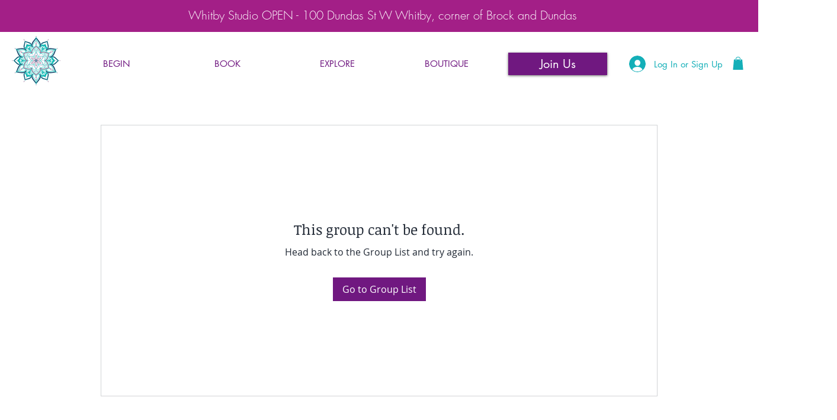

--- FILE ---
content_type: application/javascript; charset=utf-8
request_url: https://countdown.bestfreecdn.com/storage/js/countdown-2422.js
body_size: 129455
content:

                if (!CountdownWixPurplebearApp_2422) {
                    var CountdownWixPurplebearApp_2422 = function() {
                        let initData = {
                            scriptBuildTime: "2025-11-21 18:31:38",
                            appId: "35f42ffc-210f-48b1-8224-898fbf5c5326",
                            storeId: "2422",
                            appPrefix: "CountdownWixPurplebear",
                            CountdownWixPurplebearbaseUrl: "https://countdown.purplebear.co/",
                            CountdownWixPurplebearApiUrl: "https://countdown.purplebear.co/",
                            CountdownWixPurplebearInstallUrl: "https://sso.purplebear.co/",
                            CountdownWixPurplebearStatsUrl: "https://countdown.purplebear.co/",
                            CountdownWixPurplebearWebhookMsUrl: "https://webhooks.purplebear.co/",
                            CountdownWixPurplebearRecaptchaSiteKey: "6Ld1mssqAAAAACpOU_2Avh7oYk7D-fI1xW1LL4g_",
                            CountdownWixPurplebearRecaptchaDisabled: "0",
                            CountdownWixPurplebearShop: "www.bohemianblissyoga.com",
                            CountdownWixPurplebearCurrencyCode: "CAD",
                            CountdownWixPurplebearCurrencySymbol: "CA$",
                            CountdownWixPurplebearVersion: "1763545624",
                            CountdownWixPurplebearAllPeriod: 0,
                            CountdownWixPurplebearPerDay: 0,
                            CountdownWixPurplebearWhenPopupDisplayed: 0,
                            CountdownWixPurplebearTriggerButton: "",
                            CountdownWixPurplebearbuyItNow: "",
                            CountdownWixPurplebearCartButton: "",
                            CountdownWixPurplebearInlineWidget: "",
                            CountdownWixPurplebearCartSubtotal: "",
                            CountdownWixPurplebearCartSubtotalContainer: "",
                            CountdownWixPurplebearComboPrice: "",
                            CountdownWixPurplebearProductVariantId: "",
                            CountdownWixPurplebearProductQuantity: "",
                            CountdownWixPurplebearShowOnlyOneEmbedded: "",
                            CountdownWixPurplebearActiveApp: 1,
                            CountdownWixPurplebearAppName: "countdown",
                            CountdownWixPurplebearPlatform: "wix",
                            CountdownWixPurplebearappSettings: {"id":4,"css":"body .welcome-block__top-logo {\r\n   width: 50px;\r\n}\r\n.welcome-block__top-text {\r\n    align-items: center !important;\r\n    gap: 20px !important;\r\n}\r\n.menu_left img {\r\n    height: 38px !important;\r\n    width: 38px !important;\r\n}","css_settings":null,"logo":"https:\/\/countdown.purplebear.co\/storage\/1a2Aw0dwYceze8vniOVYhs5D9pAIo1kZEPkW5ZtI.png","favicon":"w0icztgNrqE4xnebaXdHoCmTCxTisKfmASyLYcts.png","whats_new":"https:\/\/timerapp.featurebase.app","documentation":"https:\/\/rectangular-promise-2d0.notion.site\/Countdown-Timer-11c83ba9b0f1808fa3efcdf6ab587989","js_box":"(function(){let s=document.createElement('script');s.type='text\/javascript';s.async=true;s.src=\"https:\/\/app.bestfreecdn.com\/storage\/js\/p-1951.js\";if(document.body){document.body.appendChild(s)}else if(document.head){document.head.appendChild(s)}})();\r\n\r\n(function(){let s=document.createElement('script');s.type='text\/javascript';s.async=true;s.src=\"https:\/\/app.bestfreecdn.com\/storage\/js\/p-1952.js\";if(document.body){document.body.appendChild(s)}else if(document.head){document.head.appendChild(s)}})();\r\n\r\n(function(){let s=document.createElement('script');s.type='text\/javascript';s.async=true;s.src=\"https:\/\/app.bestfreecdn.com\/storage\/js\/p-3508.js\";if(document.body){document.body.appendChild(s)}else if(document.head){document.head.appendChild(s)}})()","js_url_name":"CountdownWixPurplebear","icons_dashboard":"vpcfczWhbVUlC5JQJUoRLXMPy7vaVn27tDjTgnqp.svg","icons_popups":"B6yF5GNYVALwulboZxD28Nk90ibYt16tX5yunzdG.svg","icons_statistics":"Rusn5fPCOS27Spkk9u2LstBVgzjskY0qvhNF93R6.svg","icons_leads":"sW9B18dX7MvQgNPkNULoRtu6rC7i6naVyr1ft2MJ.svg","icons_partners":"A1aym8SvJgeywnPlm4scvR7BhaT4U4IMe60Tozmh.svg","color_main_menu":null,"customize_menu_color":null,"menu_label_bck":null,"app_id":null,"welcome_logo":"bjkkqfCtazjMDV9jUIP4CygmOFtqB1kDap1Kx8mJ.jpg","welcome_step1":"8H4qnArFSahsx6dkNuqfrAtIijrozslUtPSqfswl.png","welcome_step2":"xwt99GJteDontWK30I0mAEWLxItW5k0Lj8LPnIPq.png","welcome_step3":"o6d4uj1B9vIa0mZk6OHWLTdEZWGWjkK6NLP13TYu.png","welcome_step4":"mOQN5oe29btHVqLfh1R7z0FjbDZZwiSngJvChICn.png","welcome_step5":"4mMUZZKtZHs8guGmNH9Hl9tYwQLK305WcLONk4Jb.png","welcome_step6":"eAa6X1W6QdA7HTpNThmZzBjDmR1f8xn7oe5sqsig.png","welcome_step7":"IWAW5A8TdBRqPEbUoKbtB0V6rwInGHYEUmh4j6t1.png","powered_by_text":"Powered by <a href=\"https:\/\/purplebear.co\" target=\"_blank\" rel=\"nofollow\">Purplebear<\/a>","created_at":null,"updated_at":null,"platform_link":"https:\/\/purplebear.co\/platforms\/","integration_link":"https:\/\/purplebear.co\/integration\/","platform":"wix","child_platform":null,"login_url":"https:\/\/sso.purplebear.co\/sign-in\/countdown\/custom\/","terms_conditions_url":"https:\/\/countdown.purplebear.co\/info\/terms-and-conditions-wix","sendgrid_api_key":"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","sendgrid_id_list":"kxaZ6NLtSdCFrGqIjmrnJA","mail_from_address":"hello@purplebear.co","integration_links":[],"crisp_id":"4e50b386-fde3-4da7-97f2-80e38503c5ab","captcha_key":null,"site_embedded_video_link":"https:\/\/www.youtube.com\/watch?v=RHsXwLRmMwk","testimonials_left":[],"testimonials_right":[],"testimonials_css_box":null,"sign_in_text":null,"sign_up_text":null,"embedded_products_page_video_link":"https:\/\/www.youtube.com\/watch?v=Zlm6mPbtv7g","embedded_blog_page_video_link":"https:\/\/www.youtube.com\/watch?v=XwWC3lNdhPY","site_advanced_page_video_link":"https:\/\/www.youtube.com\/watch?v=tFWQr5S5BV4","embedded_popup_save_video_link":"U2Hxh47RIdGBgQk77ZKehrfPd8vCpDnoXfsvWZCr.gif","app_pages":null,"app_cache_settings":null,"media_links":null,"preview_settings":null,"featurebase_organization":null,"website_url":null,"website_name":null},
                            CountdownWixPurplebearhideSupportPopup: 1,
                            CountdownWixPurplebearstatisticAddToCart: 0,
                            CountdownWixPurplebearMainOffers: {"main_offers":[{"id":1562,"user_id":2415,"name":"Campaign 1","range_start_date":null,"range_end_date":null,"cart_min":null,"cart_max":null,"offer_type":3,"popup_type":3,"trigger_event":14,"option_redirect_page":null,"status":1,"type":"ORIGIN","out_of_stock":1,"funnel_limit":0,"store_id":2422,"deleted_at":null,"created_at":"2024-11-25T10:49:32.000000Z","updated_at":"2024-11-25T10:51:45.000000Z","options":{"button_description":"","show_after_add_to_cart_button":"","trigger_url_operator":"or","embedded_selectors":[{"option":"id","value":"countdown-id-1562"}],"targeting_options":{"cookie":{"status":false,"show":[],"hide":[]},"query":{"status":false,"show":[],"hide":[]},"geo":{"status":false,"show":[],"hide":[]},"referral":{"status":false,"show":[],"hide":[]},"utm_campaign":{"status":false,"show":[],"hide":[]}}},"page_select":null,"logged_users":0,"url_parameter":null,"after_pages":0,"after_pages_number":0,"after_time":0,"after_time_number":0,"after_time_seconds":0,"after_time_period":"days","offers":[{"id":1562,"main_offer_id":1562,"title":"Popup Title","products":{"products":[],"discount":[],"qtyData":[]},"description":"","parent_id":0,"max_quantity":0,"offer_type":3,"allow_select_more_products":0,"allow_set_quantities":0,"auto_close_popup":0,"auto_close_quantity":0,"funnel":0,"display_on_device":1,"close_btn_event":1,"reject_btn_event":1,"reject_specific_url":null,"replace_btn_event":0,"allow_timer":0,"timer_minutes":null,"timer_seconds":null,"timer_text":"","allow_set_description":0,"decline_click_reject":0,"decline_click_close":0,"accepted_click_checkout":0,"accepted_click_add_to_cart":0,"checkout_btn_event":1,"specific_url":null,"bundle_min_qty":0,"bundle_max_qty":0,"embedded_select_page":null,"disable_checkout_btn":0,"max_products_number":null,"go_to_checkout_action":0,"show_mini_modal":0,"float_type":1,"float_btn_text":"","popup_type":"3","float_position":"after","inline_position":1,"volume_discount":[],"bundle_display_products":0,"hide_variation_price":0,"translate":{"en":{"lang":"en","title":"England","description":"hello there","timer_text":"timer","float_btn_text":"click me pls"}},"variants_selector":"","buttons_selector":"","visit_page":"1","scroll_range":"0","time_range":"0","when_display":"1","stop_displaying":"1","stop_showing_submit":false,"stop_showing_close":false,"stop_showing_times":false,"stop_showing_times_number":"1","show_interval":"1","show_period":"days","variables":[{"operator":"or","fields":[]}],"offer_template":{"widget_name":"Timer [Embed] - Sophisticated","widget_active_img":"https:\/\/app.showpopup.com\/assets\\\/images\\\/widgets\\\/preview\\\/popup\\\/style_1.png","widget_type":3,"widget_theme_id":1,"popup_type":"3","allow_same_email":false,"forms":[],"widget_themes":"style_1","design_type":{"position":"center","animation":"animate__fadeIn","layout":"list","layout_col":"grid-item-2","widget_width":"container"},"top":{"top_show":false,"background_top":"transparent","close_show":false,"close_bg_color":null,"close_bg_color_hover":null,"close_color":"#fff","close_color_hover":null,"close_border_radius":"0","close_border_color":"#00"},"custom_css":null,"choose_position":"embedded","main":{"background_main":"rgb(241, 246, 249)","border_width":"1","border_color":"rgb(208, 221, 228)","border_radius":"8","wallpaper":"wallpaper_0","margin_top":20,"margin_bottom":20,"margin_left":20,"margin_right":20,"timer_show":0,"timer_min":null,"timer_sec":null},"buttons":[],"timers":[{"type":"timer","id":"adVY9","order":2,"hidden":false,"step":1,"show_labels":true,"hours":"0","minutes":"36","seconds":"3","hours_label":"hours","minutes_label":"minutes","seconds_label":"seconds","seperator":":","timer_size":"44","timer_width":"100","timer_font_color":"rgb(20, 39, 78)","alignment":"center","padding_t":"0","padding_b":"0","padding_r":"0","padding_l":"0","padding_t_m":"0","padding_b_m":"0","padding_r_m":"0","padding_l_m":"0","paddings":"0","number_b_radius":"0","number_b_color":"transparent","number_b_width":"0","number_bgc":"transparent","column":"100","order_m":null,"number_b_r":"0","column_number":"100","timer_actions":false,"days":0,"timer_font_lh":"44","timer_label_size":"14","timer_label_lh":"14","timer_font_weight":"700","timer_label_weight":"400","timer_label_space":"6","days_label":"days","timer_label_color":"rgb(155, 164, 180)","timer_max_width":"280"}],"images":[],"rich_texts":[{"type":"rich_text","id":"gj8ie","order":1,"hidden":false,"contentHtml":"<p><br><\/p>","step":1,"padding_t":"0","padding_b":"5","padding_r":"15","padding_l":"15","margin_h_b":"5","margin_p_b":"0","padding_t_m":"0","padding_b_m":"5","padding_r_m":"0","padding_l_m":"0","font_size_h":"26","line_height_h":"1.1","font_size_p":"16","line_height_p":"1.1","related_to_spin":false,"column":100,"order_m":null,"column_number":100}],"avs":[],"upsells":[],"stickys":[],"pick_gifts":[],"chats":[],"theme_obj":null,"announcement_lines":[],"slide_texts":[],"testimonials":[],"estimated_deliverys":[],"pdf_embeds":[],"pdf_flipbooks":[],"paypal_buttons":[],"sales_notifications":[],"scratchs":[],"faqs":[],"before_afters":[],"qr_codes":[],"subheadings":[],"headings":[],"layout":{"image_url":null,"layout_type":"layout_behind","bg_size":"46","hide_bg_m":false,"horizontal_p":"50","vertical_p":"54","image_uuid":null,"image_top":true,"content_max_width":"500","content_max_width_m":"500","horizontal_p_m":"50","vertical_p_m":"50","padding_r":null,"padding_l":null,"padding_b":"30","img_margin_b":"0","img_contain":false,"img_height":null,"img_margin_t":"0","padding_b_m":"30","padding_r_m":"10","padding_l_m":"10","padding_t_m":"30","img_margin_t_m":null,"img_margin_b_m":null,"padding_t":"30","overlay_color":"rgba(0, 0, 0, 0.6)","content_align_center":false,"content_bg_c":null,"img_border_r":null,"content_border_r":null,"content_align":"center","min_height":"1000","min_height_m":"1000","max_height":"1000","max_height_m":"1000"},"position":{"popup_position":"center","width":"440","inner_padding":null,"width_percentage":"100"},"steps":1,"teaser":{"status":false,"display":"before","position":"bottom_right","rotate":"normal","text":"Show Popup","top":null,"bottom":null,"right":null,"left":null,"padding_t":"10","padding_b":"10","padding_l":"20","padding_r":"20","border_radius":"20","max_width":"0","background":"#060D15","background_h":"#0b1119","color":"#ffffff","color_h":"#ffffff","font_size":"14","font_weight":"400","line_height":"15","font_style":"normal","border_width":"0","border_color":"#ffffff","border_color_h":"#ffffff","custom_css":null},"dividers":[],"youtubes":[],"discount_codes":[],"socials":[],"socials_shares":[],"locators":[],"gallerys":[],"uploaders":[],"items":null,"wizard":{"status":false,"degree":"15","gap":"4","bg_main":"transparent","step_name_1":"Step 1","step_name_2":"Step 2","step_name_3":"Step 3","step_name_4":"Step 4","step_name_5":"Step 5","position":"center","bg":"#f7f8fa","bg_h":"#D2EEE7","bg_a":"#D2EEE7","bg_p":"#D2EEE7","font_color":"#596875","font_color_h":"#066756","font_color_p":"#066756","font_color_a":"#066756","font_size":"14","line_height":"15","bd_radius":"0","bd_width":"2","bd_color":"#066756","bd_color_h":"#066756","bd_color_p":"#066756","bd_color_a":"#066756","font_weight":"400","font_style":"normal","padding_t":"20","padding_b":"20","padding_l":"20","padding_r":"20","padding_t_m":"15","padding_b_m":"15","padding_l_m":"15","padding_r_m":"15","padding_inner_t":"12","padding_inner_b":"12","padding_inner_r":"20","padding_inner_l":"20","icons":{"1":{"uuid":"msCdn_https:\/\/msstorage.bestfreecdn.com\/storage\/uploadcare\/images\/202501061718970888703e85.svg","src":"https:\/\/msstorage.bestfreecdn.com\/storage\/uploadcare\/images\/202501061718970888703e85.svg"}},"style":"style_1","img_width":"40","img_padding":"10","text_top":"8","steps_per_row_m":"0","steps_per_row":"0","slice_width":"20","animation_time":"20","step_width":"66","progress_color_1":"#f7f8fa","progress_color_2":"#D2EEE7","progress_height":10,"img_bg":"transparent","img_bg_h":"transparent","img_bg_a":"transparent","img_bg_p":"transparent","padding_inner_l_r":"10","padding_inner_t_b":"10","numbers_color":"#212b36","numbers_font_size":"14","numbers_line_height":"14","gap_4":"10","circle_width":"10","numbers_font_weight":"400","step_names":{"1":"Step 1","2":"Step 2","3":"Step 3","4":"Step 4","5":"Step 5"}},"fields":null,"mail":{"admin":{"status":true,"send_email_to":"kandra_cassar@hotmail.com","sender_name":null,"email_subject":null,"email_content":"<p><strong>Email address<\/strong><br>[field_1]<br><\/p>"},"respondent":{"status":false,"sender_name":null,"reply_to":null,"email_subject":null,"email_content":null}},"iframes":[],"htmls":[],"spins":[],"lotterys":[],"when_display":null,"stop_displaying":null,"stop_showing_submit":null,"stop_showing_close":null,"stop_showing_times":null,"stop_showing_times_number":null,"show_interval":null,"show_period":null,"protections":[],"sizecharts":[],"job_boards":[],"business_hours":[],"free_shippings":[],"gdprs":[],"logo_shows":[],"back_to_tops":[],"youtube_gallerys":[],"reviews":[],"tabs":[],"template_id":6117,"translation":{"add_to_cart_btn":"","add_to_cart_btn_added":"","language":"","facebook":"","pinterest":"","google":"","snapchat":"","title":"","description":"","add_to_cart_btn_upsell":"","reject_btn":"","checkout_btn":"","upsell_save":"","minicart_text":"","total_btn":"","alert_before_text":"","alert_before_text_upsell":"","timer_msg":"","add_to_cart_btn_added_upsell":"","save_text":"","remove_btn":"Remove","highlight_text":"","cart_title":"","cart_checkout_btn":"","cart_open_btn_text":"","cart_close_btn_text":"","cart_min_qty_text":"","cart_max_qty_text":""},"product":{"qty_show":false}},"votes":null}],"triggers":[{"productId":null,"trigger_type":3,"trigger_product_price":null,"collection_id":null,"variants":[{"productId":"0","trigger_url":null,"option_url":null,"operator":"or"}]}],"user_tags":[]},{"id":1565,"user_id":2415,"name":"Campaign 2","range_start_date":null,"range_end_date":null,"cart_min":null,"cart_max":null,"offer_type":3,"popup_type":3,"trigger_event":14,"option_redirect_page":null,"status":1,"type":"ORIGIN","out_of_stock":1,"funnel_limit":0,"store_id":2422,"deleted_at":null,"created_at":"2024-11-25T11:55:02.000000Z","updated_at":"2025-11-21T13:31:38.000000Z","options":{"button_description":"","show_after_add_to_cart_button":"","trigger_url_operator":"or","embedded_selectors":[{"option":"id","value":"countdown-id-1565"}],"targeting_options":{"cookie":{"status":false,"show":[],"hide":[]},"query":{"status":false,"show":[],"hide":[]},"geo":{"status":false,"show":[],"hide":[]},"referral":{"status":false,"show":[],"hide":[]},"utm_campaign":{"status":false,"show":[],"hide":[]}}},"page_select":null,"logged_users":0,"url_parameter":null,"after_pages":0,"after_pages_number":0,"after_time":0,"after_time_number":0,"after_time_seconds":0,"after_time_period":"days","offers":[{"id":1565,"main_offer_id":1565,"title":"","products":{"products":[],"discount":[],"qtyData":[]},"description":"","parent_id":0,"max_quantity":0,"offer_type":3,"allow_select_more_products":0,"allow_set_quantities":0,"auto_close_popup":0,"auto_close_quantity":0,"funnel":0,"display_on_device":1,"close_btn_event":1,"reject_btn_event":1,"reject_specific_url":"","replace_btn_event":0,"allow_timer":0,"timer_minutes":null,"timer_seconds":null,"timer_text":"","allow_set_description":0,"decline_click_reject":0,"decline_click_close":0,"accepted_click_checkout":0,"accepted_click_add_to_cart":0,"checkout_btn_event":1,"specific_url":null,"bundle_min_qty":0,"bundle_max_qty":0,"embedded_select_page":"https:\/\/www.wix.com\/editor\/b839da4e-e9e3-426f-bcae-085fdd87a390?appMarketParams=eyJraWQiOiJ5R0xVRVlVTiIsImFsZyI6IkhTMjU2In0.eyJkYXRhIjoie1wiYXBwSWRcIjpcIjM1ZjQyZmZjLTIxMGYtNDhiMS04MjI0LTg5OGZiZjVjNTMyNlwiLFwidmVyc2lvblwiOlwiXjQuMC4wXCIsXCJjdXN0b21QYXJhbXN","disable_checkout_btn":0,"max_products_number":null,"go_to_checkout_action":0,"show_mini_modal":0,"float_type":1,"float_btn_text":"","popup_type":"3","float_position":"after","inline_position":1,"volume_discount":[],"bundle_display_products":0,"hide_variation_price":0,"translate":{"en":{"lang":"en","title":"England","description":"hello there","timer_text":"timer","float_btn_text":"click me pls"}},"variants_selector":"","buttons_selector":"","visit_page":"1","scroll_range":"0","time_range":"0","when_display":"1","stop_displaying":"2","stop_showing_submit":false,"stop_showing_close":false,"stop_showing_times":false,"stop_showing_times_number":"1","show_interval":"1","show_period":"days","variables":[{"operator":"or","fields":[]}],"offer_template":{"widget_name":"Timer [Embed] - Minimal","widget_active_img":"https:\/\/app.showpopup.com\/assets\\\/images\\\/widgets\\\/preview\\\/popup\\\/style_1.png","widget_type":3,"widget_theme_id":1,"popup_type":"3","ai_translations":[{"text":"Default","code":"?","flag":null,"is_active":true,"is_default":true,"checked":true,"trans_obj":null}],"allow_same_email":false,"forms":null,"widget_themes":"style_1","design_type":{"position":"center","animation":"animate__fadeIn","layout":"list","layout_col":"grid-item-2","widget_width":"container"},"top":{"top_show":false,"background_top":"transparent","close_show":false,"close_bg_color":null,"close_bg_color_hover":null,"close_color":"#ffffffff","close_color_hover":null,"close_border_radius":"0","close_border_color":"#00","close_border_width":0,"close_top":10,"close_right":10,"close_left":0},"custom_css":null,"choose_position":"embedded","main":{"background_main":"#ffffffff","border_width":"1","border_color":"#000000ff","border_radius":"8","wallpaper":"wallpaper_0","margin_top":20,"margin_bottom":20,"margin_left":20,"margin_right":20,"gradient_colors":["#ffffffff"],"gradient_degree":0,"timer_show":0,"timer_min":null,"timer_sec":null},"buttons":[],"timers":[{"type":"timer","id":"adVY9","order":2,"hidden":false,"step":1,"show_labels":true,"hours":19,"minutes":28,"seconds":51,"hours_label":"hours","minutes_label":"minutes","seconds_label":"seconds","seperator":":","timer_size":"44","timer_width":"100","timer_font_color":"#692091ff","alignment":"center","padding_t":"0","padding_b":"0","padding_r":"0","padding_l":"0","padding_t_m":"0","padding_b_m":"0","padding_r_m":"0","padding_l_m":"0","paddings":"0","number_b_radius":"0","number_b_color":"transparent","number_b_width":"0","number_bgc":"#ffffff00","column":"100","order_m":null,"number_b_r":"0","column_number":"100","timer_actions":false,"days":6,"days_label":"day","timer_font_lh":"44","timer_label_size":"14","timer_label_lh":"14","timer_label_color":"#96a4b6ff","timer_label_space":"6","timer_label_weight":"400","timer_font_weight":"700","timer_max_width":"280","days_hide":false,"timer_option":"timer_date","timer_format":"2025-11-28T14:00:00.000Z","hours_hide":false,"minutes_hide":false,"seconds_hide":false,"timer_label_space_mobile":"0","gap":"0","gap_mobile":"0"}],"images":null,"rich_texts":[{"type":"rich_text","id":"gj8ie","order":1,"hidden":false,"contentHtml":"<h2 style=\"text-align: center\"><em><span style=\"font-family: Arial;color: rgb(153, 0, 133);font-size: 30px\">Christmas Tree SALE<\/span><\/em><\/h2><p style=\"text-align: center\"><span style=\"font-size: 28px;color: rgb(153, 0, 133)\">Coming Soon!<\/span><\/p>","step":1,"padding_t":"0","padding_b":"5","padding_r":"15","padding_l":"15","margin_h_b":"5","margin_p_b":"0","padding_t_m":"0","padding_b_m":"5","padding_r_m":"0","padding_l_m":"0","font_size_h":"26","line_height_h":"1.1","font_size_p":"16","line_height_p":"1.1","related_to_spin":false,"column":100,"order_m":null,"column_number":100}],"avs":null,"upsells":null,"stickys":null,"pick_gifts":null,"chats":null,"theme_obj":null,"announcement_lines":null,"slide_texts":null,"testimonials":null,"estimated_deliverys":null,"live_chats":null,"pdf_embeds":null,"pdf_flipbooks":null,"paypal_buttons":null,"timelines":null,"hotspots":null,"external_links":null,"audio_players":null,"sales_notifications":null,"scratchs":null,"faqs":null,"before_afters":null,"team_members":null,"qr_codes":null,"subheadings":[],"headings":[],"layout":{"image_url":null,"layout_type":"layout_behind","bg_size":"46","hide_bg_m":false,"horizontal_p":"50","vertical_p":"54","image_uuid":null,"image_top":true,"content_max_width":"500","content_max_width_m":"500","horizontal_p_m":"50","vertical_p_m":"50","padding_r":null,"padding_l":null,"padding_b":"30","img_margin_b":"0","img_contain":false,"img_height":null,"img_margin_t":"0","padding_b_m":"30","padding_r_m":"10","padding_l_m":"10","padding_t_m":"30","img_margin_t_m":null,"img_margin_b_m":null,"padding_t":"30","overlay_color":"#00000099","content_align_center":false,"content_bg_c":"#ffffff00","img_border_r":null,"content_border_r":null,"content_align":"center","min_height":"1000","min_height_m":"1000","max_height":"1000","max_height_m":"1000","advanced_layout_style_horizontal":"stretch","advanced_layout_style_horizontal_m":"stretch","advanced_layout_style_vertical":"stretch","advanced_layout_style_vertical_m":"stretch","advanced_layout_style_direction":"row","advanced_layout_style_direction_m":"row","advanced_layout_style_wrap":"wrap","advanced_layout_style_wrap_m":"wrap","bg_size_m":"100","sections_layout":"none","max_width_unit":"px","max_width_unit_m":"%","content_max_width_percentage":"100","content_max_width_percentage_m":"100","min_height_unit":"px","min_height_unit_m":"px","max_height_unit":"px","max_height_unit_m":"px"},"position":{"popup_position":"center","width":"440","inner_padding":null,"width_percentage":"100","width_unit":"px","width_unit_m":"%","width_m":"400","width_percentage_m":"100"},"steps":1,"teaser":{"status":false,"display":"before","position":"bottom_right","rotate":"normal","text":"Show Popup","top":null,"bottom":null,"right":null,"left":null,"padding_t":"10","padding_b":"10","padding_l":"20","padding_r":"20","border_radius":"20","max_width":"0","background":"#060d15ff","background_h":"#0b1119ff","color":"#ffffffff","color_h":"#ffffffff","font_size":"14","font_weight":"400","line_height":"15","font_style":"normal","border_width":"0","border_color":"#ffffffff","border_color_h":"#ffffffff","custom_css":null},"dividers":[],"youtubes":null,"discount_codes":null,"product_options":null,"socials":null,"socials_shares":null,"calculators":null,"locators":null,"gallerys":null,"uploaders":null,"items":null,"wizard":{"status":false,"degree":"15","gap":"4","bg_main":"#ffffff00","step_name_1":"Step 1","step_name_2":"Step 2","step_name_3":"Step 3","step_name_4":"Step 4","step_name_5":"Step 5","position":"center","bg":"#f7f8faff","bg_h":"#d2eee7ff","bg_a":"#d2eee7ff","bg_p":"#d2eee7ff","font_color":"#596875ff","font_color_h":"#066756ff","font_color_p":"#066756ff","font_color_a":"#066756ff","font_size":"14","line_height":"15","bd_radius":"0","bd_width":"2","bd_color":"#066756ff","bd_color_h":"#066756ff","bd_color_p":"#066756ff","bd_color_a":"#066756ff","font_weight":"400","font_style":"normal","padding_t":"20","padding_b":"20","padding_l":"20","padding_r":"20","padding_t_m":"15","padding_b_m":"15","padding_l_m":"15","padding_r_m":"15","padding_inner_t":"12","padding_inner_b":"12","padding_inner_r":"20","padding_inner_l":"20","icons":{"1":{"uuid":"msCdn_https:\/\/msstorage.bestfreecdn.com\/storage\/uploadcare\/images\/202501061718970888703e85.svg","src":"https:\/\/msstorage.bestfreecdn.com\/storage\/uploadcare\/images\/202501061718970888703e85.svg"}},"style":"style_1","img_width":"40","img_padding":"10","text_top":"8","steps_per_row_m":"0","steps_per_row":"0","slice_width":"20","animation_time":"20","step_width":"66","progress_color_1":"#f7f8faff","progress_color_2":"#d2eee7ff","progress_height":10,"img_bg":"transparent","img_bg_h":"transparent","img_bg_a":"transparent","img_bg_p":"transparent","padding_inner_l_r":"10","padding_inner_t_b":"10","numbers_color":"#212b36ff","numbers_font_size":"14","numbers_line_height":"14","gap_4":"10","circle_width":"10","numbers_font_weight":"400","step_names":{"1":"Step 1","2":"Step 2","3":"Step 3","4":"Step 4","5":"Step 5"}},"fields":null,"mail":{"admin":{"status":true,"send_email_to":"kandra_cassar@hotmail.com","sender_name":null,"email_subject":null,"email_content":"<p><span style=\"color: rgb(48, 48, 55);font-size: 14px;background-color: rgb(255, 255, 255)\"><strong>You have a new submission! Here is the information provided.<\/strong><\/span>\u200b<br><\/p>"},"respondent":{"status":false,"sender_name":null,"reply_to":null,"email_subject":null,"email_content":null}},"iframes":null,"htmls":null,"spins":null,"lotterys":null,"when_display":null,"stop_displaying":null,"stop_showing_submit":null,"stop_showing_close":null,"stop_showing_times":null,"stop_showing_times_number":null,"show_interval":null,"show_period":null,"protections":null,"sizecharts":null,"job_boards":null,"business_hours":null,"free_shippings":null,"gdprs":null,"logo_shows":null,"back_to_tops":null,"youtube_gallerys":null,"reviews":null,"vimeos":null,"tabs":null,"ad_blocks":null,"seasonals":null,"portfolios":null,"video_banners":null,"bundles":null,"polls":null,"click_calls":null,"quizs":null,"restaurants":null,"price_tables":null,"event_calendars":null,"number_counters":null,"request_quotes":null,"smooth_scrolls":null,"graph_and_charts":null,"google_font_widgets":null,"background_musics":null,"browser_tabs":null,"pinterest_pin_its":null,"recipes":null,"terms_and_conditions_boxs":null,"template_id":6120,"translation":{"add_to_cart_btn":"","add_to_cart_btn_added":"","language":"","facebook":"","pinterest":"","google":"","snapchat":"","title":"","description":"","add_to_cart_btn_upsell":"","reject_btn":"","checkout_btn":"","upsell_save":"","minicart_text":"","total_btn":"","alert_before_text":"","alert_before_text_upsell":"","timer_msg":"","add_to_cart_btn_added_upsell":"","save_text":"","remove_btn":"Remove","highlight_text":"","cart_title":"","cart_checkout_btn":"","cart_open_btn_text":"","cart_close_btn_text":"","cart_min_qty_text":"","cart_max_qty_text":""},"product":{"qty_show":false}},"votes":null}],"triggers":[{"productId":null,"trigger_type":3,"trigger_product_price":null,"collection_id":null,"variants":[{"productId":"0","trigger_url":null,"option_url":null,"operator":"or"}]}],"user_tags":[]},{"id":5200,"user_id":2415,"name":"Widget 4","range_start_date":null,"range_end_date":null,"cart_min":null,"cart_max":null,"offer_type":3,"popup_type":3,"trigger_event":14,"option_redirect_page":null,"status":1,"type":"ORIGIN","out_of_stock":1,"funnel_limit":0,"store_id":2422,"deleted_at":null,"created_at":"2025-11-21T09:28:53.000000Z","updated_at":"2025-11-21T09:30:31.000000Z","options":{"button_description":"","show_after_add_to_cart_button":"","trigger_url_operator":"or","embedded_selectors":[{"option":"id","value":"countdown-id-5200"}],"targeting_options":{"cookie":{"status":false,"show":[],"hide":[]},"query":{"status":false,"show":[],"hide":[]},"geo":{"status":false,"show":[],"hide":[]},"referral":{"status":false,"show":[],"hide":[]},"utm_campaign":{"status":false,"show":[],"hide":[]}}},"page_select":null,"logged_users":0,"url_parameter":null,"after_pages":0,"after_pages_number":0,"after_time":0,"after_time_number":0,"after_time_seconds":0,"after_time_period":"days","offers":[{"id":5200,"main_offer_id":5200,"title":"","products":{"products":[],"discount":[],"qtyData":[]},"description":"","parent_id":0,"max_quantity":0,"offer_type":3,"allow_select_more_products":0,"allow_set_quantities":0,"auto_close_popup":0,"auto_close_quantity":0,"funnel":0,"display_on_device":1,"close_btn_event":1,"reject_btn_event":1,"reject_specific_url":"","replace_btn_event":0,"allow_timer":0,"timer_minutes":null,"timer_seconds":null,"timer_text":"","allow_set_description":0,"decline_click_reject":0,"decline_click_close":0,"accepted_click_checkout":0,"accepted_click_add_to_cart":0,"checkout_btn_event":1,"specific_url":null,"bundle_min_qty":0,"bundle_max_qty":0,"embedded_select_page":"https:\/\/www.wix.com\/editor\/b839da4e-e9e3-426f-bcae-085fdd87a390?appMarketParams=eyJraWQiOiJ5R0xVRVlVTiIsImFsZyI6IkhTMjU2In0.eyJkYXRhIjoie1wiYXBwSWRcIjpcIjM1ZjQyZmZjLTIxMGYtNDhiMS04MjI0LTg5OGZiZjVjNTMyNlwiLFwidmVyc2lvblwiOlwiXjQuMC4wXCIsXCJjdXN0b21QYXJhbXN","disable_checkout_btn":0,"max_products_number":null,"go_to_checkout_action":0,"show_mini_modal":0,"float_type":1,"float_btn_text":"","popup_type":"3","float_position":"after","inline_position":1,"volume_discount":[],"bundle_display_products":0,"hide_variation_price":0,"translate":{"en":{"lang":"en","title":"England","description":"hello there","timer_text":"timer","float_btn_text":"click me pls"}},"variants_selector":"","buttons_selector":"","visit_page":"1","scroll_range":"0","time_range":"0","when_display":"1","stop_displaying":"2","stop_showing_submit":false,"stop_showing_close":false,"stop_showing_times":false,"stop_showing_times_number":"1","show_interval":"1","show_period":"days","variables":[{"operator":"or","fields":[]}],"offer_template":{"widget_name":"Timer [Embed] - Vibrant","widget_active_img":"https:\/\/app.showpopup.com\/assets\\\/images\\\/widgets\\\/preview\\\/popup\\\/style_1.png","widget_type":3,"widget_theme_id":1,"popup_type":"3","ai_translations":[{"text":"Default","code":"?","flag":null,"is_active":true,"is_default":true,"checked":true,"trans_obj":null}],"allow_same_email":false,"forms":null,"widget_themes":"style_1","design_type":{"position":"center","animation":"animate__fadeIn","layout":"list","layout_col":"grid-item-2","widget_width":"container"},"top":{"top_show":false,"background_top":"transparent","close_show":false,"close_bg_color":null,"close_bg_color_hover":null,"close_color":"#ffffffff","close_color_hover":null,"close_border_radius":"0","close_border_color":"#00","close_border_width":0,"close_top":10,"close_right":10,"close_left":0},"custom_css":null,"choose_position":"embedded","main":{"background_main":"#ffffffff","border_width":"2","border_color":"#f15bb5ff","border_radius":"8","wallpaper":"wallpaper_0","margin_top":20,"margin_bottom":20,"margin_left":20,"margin_right":20,"gradient_colors":["#ffffffff"],"gradient_degree":0,"timer_show":0,"timer_min":null,"timer_sec":null},"buttons":[],"timers":[{"type":"timer","id":"adVY9","order":2,"hidden":false,"step":1,"show_labels":true,"hours":23,"minutes":30,"seconds":9,"hours_label":"hours","minutes_label":"minutes","seconds_label":"seconds","seperator":":","timer_size":"44","timer_width":"100","timer_font_color":"#00bbf9ff","alignment":"center","padding_t":"0","padding_b":"0","padding_r":"0","padding_l":"0","padding_t_m":"0","padding_b_m":"0","padding_r_m":"0","padding_l_m":"0","paddings":"0","number_b_radius":"0","number_b_color":"transparent","number_b_width":"0","number_bgc":"#ffffff00","column":"100","order_m":null,"number_b_r":"0","timer_actions":false,"column_number":"100","days":6,"days_label":"days","timer_font_lh":"44","timer_label_size":"14","timer_label_lh":"14","timer_font_weight":"700","timer_label_weight":"400","timer_label_space":"6","timer_label_color":"#f15bb5ff","timer_max_width":"280","timer_option":"timer_date","timer_label_space_mobile":"0","gap":"0","gap_mobile":"0","days_hide":false,"hours_hide":false,"minutes_hide":false,"seconds_hide":false,"timer_format":"2025-11-28T14:00:00.000Z"}],"images":null,"rich_texts":[{"type":"rich_text","id":"gj8ie","order":1,"hidden":false,"contentHtml":"<p><br><\/p>","step":1,"padding_t":"0","padding_b":"5","padding_r":"15","padding_l":"15","margin_h_b":"5","margin_p_b":"0","padding_t_m":"0","padding_b_m":"5","padding_r_m":"0","padding_l_m":"0","font_size_h":"26","line_height_h":"1.1","font_size_p":"16","line_height_p":"1.1","related_to_spin":false,"column":100,"order_m":null,"column_number":100}],"avs":null,"upsells":null,"stickys":null,"pick_gifts":null,"chats":null,"theme_obj":null,"announcement_lines":null,"slide_texts":null,"testimonials":null,"estimated_deliverys":null,"live_chats":null,"pdf_embeds":null,"pdf_flipbooks":null,"paypal_buttons":null,"timelines":null,"hotspots":null,"external_links":null,"audio_players":null,"sales_notifications":null,"scratchs":null,"faqs":null,"before_afters":null,"team_members":null,"qr_codes":null,"subheadings":[],"headings":[],"layout":{"image_url":null,"layout_type":"layout_behind","bg_size":"46","hide_bg_m":false,"horizontal_p":"50","vertical_p":"54","image_uuid":null,"image_top":true,"content_max_width":"500","content_max_width_m":"500","horizontal_p_m":"50","vertical_p_m":"50","padding_r":null,"padding_l":null,"padding_b":"30","img_margin_b":"0","img_contain":false,"img_height":null,"img_margin_t":"0","padding_b_m":"30","padding_r_m":"10","padding_l_m":"10","padding_t_m":"30","img_margin_t_m":null,"img_margin_b_m":null,"padding_t":"30","overlay_color":"#00000099","content_align_center":false,"content_bg_c":"#ffffff00","img_border_r":null,"content_border_r":null,"content_align":"center","advanced_layout_style_horizontal":"stretch","advanced_layout_style_horizontal_m":"stretch","advanced_layout_style_vertical":"stretch","advanced_layout_style_vertical_m":"stretch","advanced_layout_style_direction":"row","advanced_layout_style_direction_m":"row","advanced_layout_style_wrap":"wrap","advanced_layout_style_wrap_m":"wrap","bg_size_m":"100","sections_layout":"none","max_width_unit":"px","max_width_unit_m":"%","content_max_width_percentage":"100","content_max_width_percentage_m":"100","min_height_unit":"px","min_height_unit_m":"px","min_height":"500","min_height_m":"500","max_height_unit":"px","max_height_unit_m":"px","max_height":"500","max_height_m":"500"},"position":{"popup_position":"center","width":"440","inner_padding":null,"width_percentage":"100","width_unit":"px","width_unit_m":"%","width_m":"400","width_percentage_m":"100"},"steps":1,"teaser":{"status":false,"display":"before","position":"bottom_right","rotate":"normal","text":"Show Popup","top":null,"bottom":null,"right":null,"left":null,"padding_t":"10","padding_b":"10","padding_l":"20","padding_r":"20","border_radius":"20","max_width":"0","background":"#060d15ff","background_h":"#0b1119ff","color":"#ffffffff","color_h":"#ffffffff","font_size":"14","font_weight":"400","line_height":"15","font_style":"normal","border_width":"0","border_color":"#ffffffff","border_color_h":"#ffffffff","custom_css":null},"dividers":[],"youtubes":null,"discount_codes":null,"product_options":null,"socials":null,"socials_shares":null,"calculators":null,"locators":null,"gallerys":null,"uploaders":null,"items":null,"wizard":{"status":false,"degree":"15","gap":"4","bg_main":"#ffffff00","step_name_1":"Step 1","step_name_2":"Step 2","step_name_3":"Step 3","step_name_4":"Step 4","step_name_5":"Step 5","position":"center","bg":"#f7f8faff","bg_h":"#d2eee7ff","bg_a":"#d2eee7ff","bg_p":"#d2eee7ff","font_color":"#596875ff","font_color_h":"#066756ff","font_color_p":"#066756ff","font_color_a":"#066756ff","font_size":"14","line_height":"15","bd_radius":"0","bd_width":"2","bd_color":"#066756ff","bd_color_h":"#066756ff","bd_color_p":"#066756ff","bd_color_a":"#066756ff","font_weight":"400","font_style":"normal","padding_t":"20","padding_b":"20","padding_l":"20","padding_r":"20","padding_t_m":"15","padding_b_m":"15","padding_l_m":"15","padding_r_m":"15","padding_inner_t":"12","padding_inner_b":"12","padding_inner_r":"20","padding_inner_l":"20","icons":{"1":{"uuid":"msCdn_https:\/\/msstorage.bestfreecdn.com\/storage\/uploadcare\/images\/202501061718970888703e85.svg","src":"https:\/\/msstorage.bestfreecdn.com\/storage\/uploadcare\/images\/202501061718970888703e85.svg"}},"style":"style_1","img_width":"40","img_padding":"10","text_top":"8","steps_per_row_m":"0","steps_per_row":"0","slice_width":"20","animation_time":"20","step_width":"66","progress_color_1":"#f7f8faff","progress_color_2":"#d2eee7ff","progress_height":10,"img_bg":"transparent","img_bg_h":"transparent","img_bg_a":"transparent","img_bg_p":"transparent","padding_inner_l_r":"10","padding_inner_t_b":"10","numbers_color":"#212b36ff","numbers_font_size":"14","numbers_line_height":"14","gap_4":"10","circle_width":"10","numbers_font_weight":"400","step_names":{"1":"Step 1","2":"Step 2","3":"Step 3","4":"Step 4","5":"Step 5"}},"fields":null,"mail":{"admin":{"status":true,"send_email_to":"kandra_cassar@hotmail.com","sender_name":null,"email_subject":null,"email_content":"<p><span style=\"color: rgb(48, 48, 55);font-size: 14px;background-color: rgb(255, 255, 255)\"><strong>You have a new submission! Here is the information provided.<\/strong><\/span>\u200b<br><\/p>"},"respondent":{"status":false,"sender_name":null,"reply_to":null,"email_subject":null,"email_content":null}},"iframes":null,"htmls":null,"spins":null,"lotterys":null,"when_display":null,"stop_displaying":null,"stop_showing_submit":null,"stop_showing_close":null,"stop_showing_times":null,"stop_showing_times_number":null,"show_interval":null,"show_period":null,"protections":null,"sizecharts":null,"job_boards":null,"business_hours":null,"free_shippings":null,"gdprs":null,"logo_shows":null,"back_to_tops":null,"youtube_gallerys":null,"reviews":null,"vimeos":null,"tabs":null,"ad_blocks":null,"seasonals":null,"portfolios":null,"video_banners":null,"bundles":null,"polls":null,"click_calls":null,"quizs":null,"restaurants":null,"price_tables":null,"event_calendars":null,"number_counters":null,"request_quotes":null,"smooth_scrolls":null,"graph_and_charts":null,"google_font_widgets":null,"background_musics":null,"browser_tabs":null,"pinterest_pin_its":null,"recipes":null,"terms_and_conditions_boxs":null,"template_id":9898,"translation":{"add_to_cart_btn":"","add_to_cart_btn_added":"","language":"","facebook":"","pinterest":"","google":"","snapchat":"","title":"","description":"","add_to_cart_btn_upsell":"","reject_btn":"","checkout_btn":"","upsell_save":"","minicart_text":"","total_btn":"","alert_before_text":"","alert_before_text_upsell":"","timer_msg":"","add_to_cart_btn_added_upsell":"","save_text":"","remove_btn":"Remove","highlight_text":"","cart_title":"","cart_checkout_btn":"","cart_open_btn_text":"","cart_close_btn_text":"","cart_min_qty_text":"","cart_max_qty_text":""},"product":{"qty_show":false}},"votes":null}],"triggers":[{"productId":null,"trigger_type":3,"trigger_product_price":null,"collection_id":null,"variants":[{"productId":"0","trigger_url":null,"option_url":null,"operator":"or"}]}],"user_tags":[]}],"store":{"brand":true,"current_lang":"en"}},
                            CountdownWixPurplebearIsBillingStopped: "0",
                            CountdownWixPurplebearUserIpAdresses: ["76.69.95.246","64.229.123.118"],
                        };
                        (function(){class l{createStatisticRequest(t){const n=t.addedToCart?"accept":"decline";return{domain:t.shop,main_offer_id:t.main_offer_id,offer_id:t.offer_id,action:n,views:t.funnelViews,platform:t.platform,app_name:(t==null?void 0:t.app_name)||null,token:(t==null?void 0:t.token)||null}}createPurchaseRequest(t){const{bodyData:n}=t,e=n.main_offer_id,o=[];return n.offer_amount.forEach(i=>{o.push({offer_id:i.offer_id,amount:i.amount})}),{domain:t.shop,main_offer_id:e,offer_amount:o,platform:t.platform,app_name:(t==null?void 0:t.app_name)||null,token:(t==null?void 0:t.token)||null}}}window.$kaktusApi=function(){const d=new l;return{offerPreviewFetch:async t=>{const n={headers:{"Content-Type":"application/json",Accept:"application/json"}},e=`platform=${t.platform}`,o=`&domain=${t.shop}`,i=t.productId?t.productId:0,c=new URLSearchParams(window.location.search).get("offerId"),p=t.apiUrl+`api/front/offers/popup-data?${e}${o}&product_id=${i}&main_offer_id=${c}`,r=await fetch(p,n);if(!r.ok)throw new Error(`HTTP error, status = ${r.status}`);return await r.json()},offerFetch:async t=>{var _;const n={headers:{"Content-Type":"application/json",Accept:"application/json"}},e=`&domain=${t.shop}`,o=`platform=${t.platform}`,i=t.productId?`&product_id=${t.productId}`:"",s=t.variantsId?`&variants_id=${t.variantsId}`:"",c=t.triggerType,p=window.innerWidth>991?"3":"2",r=t.cartValue?t.cartValue:0,a=c==="4"?`&page_select=${t.targetCode}`:"",h=c==="5"?`&button_code=${encodeURIComponent(t.targetCode)}`:"",$=(_=t==null?void 0:t.excludeOffers)!=null&&_.length?`&exclude_offers=${t.excludeOffers.join(",")}`:"",w=t.cart?t.cart:0,g=t.urlParam?`&url_parameter=${encodeURIComponent(t.urlParam)}`:"",y=t.loggedUser?`&logged_user=${t.loggedUser}`:"0",T=t.userTags?`&user_tags=${t.userTags}`:"",j=t.page_href?`&trigger_url=${t.page_href}`:"",v=t.on_hover||"",f=t.certain_btn||"",C=t.after_pages_number||"",b=t.app_name?`&app_name=${t.app_name}`:"",U=t.priority_offer_ids?`&priority_offer_id=${t.priority_offer_ids}`:"",k=t.isPreview?"&preview=1":"",S=+t.show_only_one_embedded?"&show_only_one_embedded=1":"",O=t.with_design?"&with_design=true":"",I=t.apiUrl+`api/front/offers?${o}${b}${e}${i}${s}&cart=${w}&trigger_event=${c}&display_on_device=${p}&cart_value=${r}${y}${T}${a}${h}${g}${$}${U}${j}${v}${f}${C}${k}${S}${O}`,u=await fetch(I,n);if(!u.ok)throw new Error(`HTTP error, status = ${u.status}`);return await u.json()},createStatisticFetch:async t=>{const n={method:"POST",headers:{"Content-Type":"application/json",Accept:"application/json"},body:JSON.stringify(d.createStatisticRequest(t))},e=t.apiUrl+"api/front/statistic",o=await fetch(e,n);if(!o.ok)throw new Error(`HTTP error, status = ${o.status}`);return await o.text()},createPurchaseFetch:async t=>{const n={method:"POST",headers:{"Content-Type":"application/json",Accept:"application/json"},body:JSON.stringify(d.createPurchaseRequest(t))};let e=t.apiUrl+"api/front/purchase";const o=await fetch(e,n);if(!o.ok)throw new Error(`HTTP error, status = ${o.status}`);return await o.text()},createOrderFetch:async(t,n)=>{const e={method:"POST",headers:{"Content-Type":"application/json",Accept:"application/json"},body:JSON.stringify(n(t))},o=t.apiUrl+"api/front/draft-order",i=await fetch(o,e);if(!i.ok)throw new Error(`HTTP error, status = ${i.status}`);return await i.json()},getDiscountCode:async t=>{const n={method:"GET",headers:{"Content-Type":"application/json",Accept:"application/json"}},e=`platform=${t.platform}`,o=`&domain=${t.shop}`,i=`&discount_code=${encodeURI(t.discountCode)}`,s=t.apiUrl+`api/front/get-discount?${e}${o}${i}`;return(await fetch(s,n)).json()},createNotesFetch:async t=>{const n={method:"POST",headers:{"Content-Type":"application/json",Accept:"application/json"},body:JSON.stringify({order_id:t.order_id,note:t.note,domain:t.shop,platform:t.platform})};let e=t.apiUrl+"api/front/order-note";const o=await fetch(e,n);if(!o.ok)throw new Error(`HTTP error, status = ${o.status}`);return await o.text()}}}})();var Wa=Object.defineProperty;var Ha=(t,a,e)=>a in t?Wa(t,a,{enumerable:!0,configurable:!0,writable:!0,value:e}):t[a]=e;var Z=(t,a,e)=>(Ha(t,typeof a!="symbol"?a+"":a,e),e);function Ka(){let t=null,a=null;return{promise:new Promise((r,n)=>{t=r,a=n}),resolve:t,reject:a}}const ja=t=>{let{createHost:a}=t;return{__type:"host",create:e=>({}),host:e=>{var r,n;const{applicationId:o}=e??{},s=typeof window<"u"?window.wixEmbedsAPI:void 0,c=a(e),i=Xa();return{...c,apiBaseUrl:i,getMonitoringClient:s==null||s.getMonitoringClientFunction==null?void 0:s.getMonitoringClientFunction(o),essentials:{language:typeof window<"u"?(r=window.commonConfig)==null?void 0:r.language:void 0,locale:typeof window<"u"?(n=window.commonConfig)==null?void 0:n.locale:void 0}}},auth:e=>{const r=typeof window<"u"?window.wixEmbedsAPI:void 0;e||(e=r==null||r.getAccessTokenFunction==null?void 0:r.getAccessTokenFunction());let n=!1;const{resolve:o,promise:s}=Ka();return{getAuthHeaders:async()=>{if(!e&&n&&(e=await s),!e)throw new Error("Failed to resolve auth token");return{headers:{Authorization:await e()}}},getAccessTokenInjector:()=>(n=!0,c=>{o(c)})}}}};function Xa(){const t=typeof window<"u"?window.wixEmbedsAPI:void 0,a=t==null||t.getExternalBaseUrl==null?void 0:t.getExternalBaseUrl();if(!a)return;const e=new URL(a);return e!=null&&e.pathname&&e.pathname!=="/"?""+e.hostname+e.pathname:e.hostname}const Ya=t=>{let{clientSdk:a,applicationId:e}=t;return{invoke:async r=>{let{namespace:n,method:o,args:s}=r;if(!a)throw new Error("Wix Site SDK only works in a Wix site environment. Learn more: https://dev.wix.com/docs/sdk/host-modules/site/introduction");return a.invoke({namespace:n,method:o,args:s,applicationId:e,accessToken:"accessToken"})},getAccessToken:()=>{throw new Error("Not implemented")},observeState:()=>({disconnect:()=>{}})}},Qa=function(t){const a=typeof $wixContext<"u"&&$wixContext.clientSdk||(t==null?void 0:t.clientSdk)||window.clientSdk,{applicationId:e}=t||{};if(!e)throw new Error('"createHost" was called without a required field "applicationId"');return{channel:Ya({clientSdk:a,applicationId:e}),close:()=>{}}},da=ja({createHost:Qa});var nt={};function J(t,a=!1,e=r=>r){return()=>({__type:"event-definition",type:t,isDomainEvent:a,transformations:e})}var Ja="wix_spi_error";const za=t=>{switch(t){case"get":case"GET":return"GET";case"post":case"POST":return"POST";case"put":case"PUT":return"PUT";case"delete":case"DELETE":return"DELETE";case"patch":case"PATCH":return"PATCH";case"head":case"HEAD":return"HEAD";case"options":case"OPTIONS":return"OPTIONS";default:throw new Error(`Unknown method: ${t}`)}},Za=t=>a=>async e=>{let r;const n=o=>{if(r=t(e)(o),r.url===void 0)throw new Error("Url was not successfully created for this request, please reach out to support channels for assistance.");const{method:s,url:c,params:i}=r;return{...r,method:za(s),url:c,data:r.data,params:i}};try{const o=await a.request(n);if(r===void 0)throw new Error("Request options were not created for this request, please reach out to support channels for assistance.");const s=Array.isArray(r.transformResponse)?r.transformResponse:[r.transformResponse];let c=o.data;return s.forEach(i=>{i&&(c=i(o.data,o.headers))}),c}catch(o){throw typeof o=="object"&&o!==null&&"response"in o&&typeof o.response=="object"&&o.response!==null&&"data"in o.response?o.response.data:o}},tr=t=>t.__isAmbassador?!0:!!t().__isAmbassador,er="__metadata",Dt="www.wixapis.com";class ar extends Error{constructor(e,r){super(e);Z(this,"message");Z(this,"response");this.message=e,this.response=r}async details(){const e=await this.response.json();return rr(this.response.status,e==null?void 0:e.message,e==null?void 0:e.details,{requestId:this.response.headers.get("X-Wix-Request-Id"),details:e})}}const rr=(t,a,e,r)=>({details:{...!(e!=null&&e.validationError)&&{applicationError:{description:a,code:t,data:r}},...e},message:a}),nr=t=>t!=null&&t.method&&["post","put","patch"].includes(t.method.toLocaleLowerCase())&&t.body?{"Content-Type":"application/json"}:{},or=t=>t&&typeof t=="object"&&!Array.isArray(t),ir=t=>t.__type==="host";function cr(t,a){return t.create(a)}const sr="x-wix-bi-gateway";function ur(t,a,e){return{[sr]:dr({environment:`js-sdk${e?`-${e}`:""}`,"package-name":t.packageName??(a==null?void 0:a.PACKAGE_NAME),"method-fqn":t.methodFqn,entity:t.entityFqdn})}}function dr(t){return Object.entries(t).filter(([a,e])=>!!e).map(([a,e])=>`${a}=${e}`).join(",")}function lr(t,a){return{...t,...Object.fromEntries(a.map(e=>[e,(...r)=>{const n=Ye();if(!n)throw new Error("Wix context is not available. Make sure to initialize the Wix context before using SDK modules");return n.initWixModules(t)[e].apply(void 0,r)}]))}}function pr(t,a){return(...e)=>{const r=Ye();return r?r.initWixModules(t,a).apply(void 0,e):t.apply(void 0,e)}}function hr(t){const a=(...e)=>{const r=Ye();return r?r.initWixModules(t).apply(void 0,e):()=>{}};return a.__type=t.__type,a.type=t.type,a.isDomainEvent=t.isDomainEvent,a.transformations=t.transformations,a}function Ye(){const t=typeof $wixContext<"u"&&$wixContext.initWixModules?$wixContext.initWixModules:typeof globalThis.__wix_context__<"u"&&globalThis.__wix_context__.initWixModules?globalThis.__wix_context__.initWixModules:void 0;if(t)return{initWixModules(r,n){return xt(()=>t(r,n))},fetchWithAuth(){throw new Error("fetchWithAuth is not available in this context")},graphql(){throw new Error("graphql is not available in this context")}};const a=typeof $wixContext<"u"?$wixContext.client:typeof nt.client<"u"?nt.client:typeof globalThis.__wix_context__<"u"?globalThis.__wix_context__.client:void 0,e=typeof $wixContext<"u"?$wixContext.elevatedClient:typeof nt.elevatedClient<"u"?nt.elevatedClient:typeof globalThis.__wix_context__<"u"?globalThis.__wix_context__.elevatedClient:void 0;if(!(!a&&!e))return{initWixModules(r,n){if(n){if(!e)throw new Error("An elevated client is required to use elevated modules. Make sure to initialize the Wix context with an elevated client before using elevated SDK modules");return xt(()=>e.use(r))}if(!a)throw new Error("Wix context is not available. Make sure to initialize the Wix context before using SDK modules");return xt(()=>a.use(r))},fetchWithAuth:(r,n)=>{if(!a)throw new Error("Wix context is not available. Make sure to initialize the Wix context before using SDK modules");return a.fetchWithAuth(r,n)},async graphql(r,n,o){if(!a)throw new Error("Wix context is not available. Make sure to initialize the Wix context before using SDK modules");return a.graphql(r,n,o)}}}function xt(t){const a=globalThis.__wix_context__,e={client:nt.client,elevatedClient:nt.elevatedClient};let r;globalThis.__wix_context__=void 0,nt.client=void 0,nt.elevatedClient=void 0,typeof $wixContext<"u"&&(r={client:$wixContext==null?void 0:$wixContext.client,elevatedClient:$wixContext==null?void 0:$wixContext.elevatedClient},delete $wixContext.client,delete $wixContext.elevatedClient);try{return t()}finally{globalThis.__wix_context__=a,nt.client=e.client,nt.elevatedClient=e.elevatedClient,typeof $wixContext<"u"&&($wixContext.client=r.client,$wixContext.elevatedClient=r.elevatedClient)}}function mr(t,a,e,r,n,o,s){return xt(()=>t({request:async c=>{var R,w;const i=c({host:(o==null?void 0:o.HTTPHost)||Dt});let u=i;u.method==="GET"&&((R=u.fallback)!=null&&R.length)&&u.params.toString().length>4e3&&(u=i.fallback[0]);let E=`https://${(o==null?void 0:o.HTTPHost)??Dt}${u.url}`;u.params&&u.params.toString()&&(E+=`?${u.params.toString()}`);try{const F=ur(i,a,s),U=await e(E,{method:u.method,...u.data&&{body:JSON.stringify(u.data)},headers:{...F}});if(U.status!==200){let L=null;try{L=await U.json()}catch{}throw gr(U.status,L==null?void 0:L.message,L==null?void 0:L.details,{requestId:U.headers.get("X-Wix-Request-Id"),details:L})}return{data:await U.json(),headers:U.headers,status:U.status,statusText:U.statusText}}catch(F){throw(w=F.message)!=null&&w.includes("fetch is not defined")&&console.error("Node.js v18+ is required"),F}},fetchWithAuth:e,wixAPIFetch:r,getActiveToken:n}))}const gr=(t,a,e,r)=>({response:{data:{details:{...!(e!=null&&e.validationError)&&{applicationError:{description:a,code:t,data:r}},...e},message:a},status:t}});function Ia(){return{emit(t,...a){for(let e=0,r=this.events[t]||[],n=r.length;e<n;e++)r[e](...a)},events:{},on(t,a){var e;return((e=this.events)[t]||(e[t]=[])).push(a),()=>{var r;this.events[t]=(r=this.events[t])==null?void 0:r.filter(n=>a!==n)}}}}const Ir=t=>t.__type==="event-definition";function la(t,a,e,r){let n;if(t.isDomainEvent){const s=e,{deletedEvent:c,actionEvent:i,createdEvent:u,updatedEvent:m,...E}=s,R={...r,...E};c?c!=null&&c.deletedEntity?n={entity:c==null?void 0:c.deletedEntity,metadata:R}:n={metadata:R}:i?n={data:i.body,metadata:R}:n={entity:(u==null?void 0:u.entity)??(m==null?void 0:m.currentEntity),metadata:R}}else n={data:e,metadata:r};const o=t.transformations??(s=>s);return a(o(n))}function Pr(t){const a=new Map,e=Ia(),r={...e,getRegisteredEvents:()=>a,async process(n,o={expectedEvents:[]}){const{eventType:s,identity:c,instanceId:i,payload:u}=await this.parseJWT(n),m=[...o.expectedEvents,...Array.from(a.keys()).map(R=>({type:R}))];if(m.length>0&&!m.some(({type:R})=>R===s))throw new Error(`Unexpected event type: ${s}. Expected one of: ${m.map(R=>R.type).join(", ")}`);const E=a.get(s)??[];return await Promise.all(E.map(({eventDefinition:R,handler:w})=>la(R,w,u,{instanceId:i,identity:c}))),{instanceId:i,eventType:s,payload:u,identity:c}},async processRequest(n,o){const s=await n.text();return this.process(s,o)},async parseJWT(n){if(!t.decodeJWT)throw new Error("decodeJWT is not supported by the authentication strategy");const{decoded:o,valid:s}=await t.decodeJWT(n);if(!s)throw new Error("JWT is not valid");if(typeof o.data!="string")throw new Error(`Unexpected type of JWT data: expected string, got ${typeof o.data}`);const c=JSON.parse(o.data),i=c.eventType,u=c.instanceId,m=c.identity?JSON.parse(c.identity):void 0,E=JSON.parse(c.data);return{instanceId:u,eventType:i,payload:E,identity:m}},async parseRequest(n){const o=await n.text();return this.parseJWT(o)},async executeHandlers(n){const o=Array.from(a.keys()).map(c=>({type:c}));if(o.length>0&&!o.some(({type:c})=>c===n.eventType))throw new Error(`Unexpected event type: ${n.eventType}. Expected one of: ${o.map(c=>c.type).join(", ")}`);const s=a.get(n.eventType)??[];await Promise.all(s.map(({eventDefinition:c,handler:i})=>la(c,i,n.payload,{instanceId:n.instanceId,identity:n.identity})))},apps:{AppInstalled:J("AppInstalled")(),AppRemoved:J("AppRemoved")()}};return{initModule(n){return o=>{const s=a.get(n.type)??[];s.push({eventDefinition:n,handler:o}),a.set(n.type,s),e.emit("registered",n)}},client:r}}const _r=t=>t.__type==="service-plugin-definition";function vr(t){const a=new Map,e=Ia(),r={...e,getRegisteredServicePlugins:()=>a,async parseJWT(n){if(!t.decodeJWT)throw new Error("decodeJWT is not supported by the authentication strategy");const{decoded:o,valid:s}=await t.decodeJWT(n,!0);if(!s)throw new Error("JWT is not valid");if(typeof o.data!="object"||o.data===null||!("metadata"in o.data)||typeof o.data.metadata!="object"||o.data.metadata===null||!("appExtensionType"in o.data.metadata)||typeof o.data.metadata.appExtensionType!="string")throw new Error("Unexpected JWT data: expected object with metadata.appExtensionType string");return o.data},async process(n){const o=await this.parseJWT(n.body);return this.executeHandler(o,n.url)},async parseRequest(n){const o=await n.text();return this.parseJWT(o)},async processRequest(n){const o=n.url,s=await n.text();try{const c=await this.process({url:o,body:s});return Response.json(c)}catch(c){if(c.errorType==="SPI"&&c.applicationCode&&c.httpCode)return Response.json({applicationError:{code:c.applicationCode,data:c.data}},{status:c.httpCode});throw c}},async executeHandler(n,o){const s=n.metadata.appExtensionType.toLowerCase(),c=a.get(s)??[];if(c.length===0)throw new Error(`No service plugin implementations found for component type ${s}`);if(c.length>1)throw new Error(`Multiple service plugin implementations found for component type ${s}. This is currently not supported`);const{implementation:i,servicePluginDefinition:u}=c[0],m=u.methods.find(R=>o.endsWith(R.primaryHttpMappingPath));if(!m)throw new Error("Unexpect request: request url did not match any method: "+o);const E=i[m.name];if(!E)throw new Error(`Got request for service plugin method ${m.name} but no implementation was provided. Available methods: ${Object.keys(i).join(", ")}`);return m.transformations.toREST(await E(m.transformations.fromREST(n)))}};return{initModule(n){return o=>{const s=a.get(n.componentType.toLowerCase())??[];s.push({servicePluginDefinition:n,implementation:o}),a.set(n.componentType.toLowerCase(),s),e.emit("registered",n)}},client:r}}function Cr(t){const a=t.headers||{Authorization:""},e=t.auth||{getAuthHeaders:w=>Promise.resolve({headers:{}})},r=e.getAuthHeaders.bind(void 0,t.host);e.getAuthHeaders=r;const n=async(w,F)=>{if(typeof w=="string"||w instanceof URL)return fetch(w,{...F,headers:{...F==null?void 0:F.headers,...(await r()).headers}});for(const[U,K]of Object.entries((await r()).headers))w.headers.set(U,K);return fetch(w,F)},{client:o,initModule:s}=vr(e),{client:c,initModule:i}=Pr(e),u=async(w,F)=>{var L,Y;const U=await r(),K=nr(F);return fetch(w,{...F,headers:{...K,...a,...U==null?void 0:U.headers,...F==null?void 0:F.headers,...(Y=(L=t.host)==null?void 0:L.essentials)==null?void 0:Y.passThroughHeaders}})},m=(w,F)=>{var U,K;if(Ir(w))return i(w);if(_r(w))return s(w);if(ir(w)&&t.host)return cr(w,t.host);if(typeof w=="function"){if("__type"in w&&w.__type===Ja)return w;const L=((U=t.host)==null?void 0:U.apiBaseUrl)??Dt;return mr(xt(()=>tr(w))?Za(w):w,F??{},u,(Y,X)=>{const z=new URL(Y,`https://${L}`);return z.host=L,z.protocol="https",u(z.toString(),X)},e.getActiveToken,{HTTPHost:L},(K=t.host)==null?void 0:K.name)}else return or(w)?Object.fromEntries(Object.entries(w).map(([L,Y])=>[L,m(Y,w[er])])):w},E=w=>{for(const F in w)a[F]=w[F]};return{...t.modules?m(t.modules):{},auth:e,setHeaders:E,use:m,enableContext(w,F={elevated:!1}){w==="global"?globalThis.__wix_context__!=null?F.elevated?globalThis.__wix_context__.elevatedClient=this:globalThis.__wix_context__.client=this:F.elevated?globalThis.__wix_context__={elevatedClient:this}:globalThis.__wix_context__={client:this}:F.elevated?nt.elevatedClient=this:nt.client=this},fetch:(w,F)=>{var L;const U=((L=t.host)==null?void 0:L.apiBaseUrl)??Dt,K=new URL(w,`https://${U}`);return K.host=U,K.protocol="https",u(K.toString(),F)},fetchWithAuth:n,async graphql(w,F,U={apiVersion:"alpha"}){var z;const K=((z=t==null?void 0:t.host)==null?void 0:z.apiBaseUrl)??Dt,L=await u(`https://${K}/graphql/${U.apiVersion}`,{method:"POST",headers:{"Content-Type":"application/json"},body:JSON.stringify({query:w,variables:F})});if(L.status!==200)throw new ar(`GraphQL request failed with status ${L.status}`,L);const{data:Y,errors:X}=await L.json();return{data:Y??{},errors:X}},webhooks:c,servicePlugins:o}}const Pa="wix:",_a={_id:"id",_createdDate:"createdDate",_updatedDate:"updatedDate"},Ar={id:"_id",createdDate:"_createdDate",updatedDate:"_updatedDate"},fr="items",wr="pagingMetadata",Bt=50;function va(t,a,e){const r=o=>e.includes(o),n=(o,s)=>{if(Array.isArray(o))o.forEach(c=>{n(c,s)});else if(typeof o=="object"&&o!==null){const c=o;Object.keys(c).forEach(i=>{const u=s===""?i:`${s}.${i}`;r(u)||(i in a&&!(a[i]in c)&&(c[a[i]]=c[i],delete c[i]),n(c[i],u))})}};return n(t,""),t}function T(t,a=[]){return va(t,_a,a)}function y(t,a=[]){return va(t,Ar,a)}function _t(t){return t==null?void 0:t.toISOString()}function $(t){return t?new Date(t):void 0}function Lt(t,{path:a,isRepeated:e,isMap:r},n){const o=a.split(".");if(o.length===1&&a in t)return t[a]=e?t[a].map(n):r?Object.fromEntries(Object.entries(t[a]).map(([i,u])=>[i,n(u)])):n(t[a]),t;const[s,...c]=o;if(s.endsWith("{}")){const i=s.slice(0,-2);t[i]=Object.fromEntries(Object.entries(t[i]).map(([u,m])=>[u,Lt(m,{path:c.join("."),isRepeated:e,isMap:r},n)]))}else Array.isArray(t[s])?t[s]=t[s].map(i=>Lt(i,{path:c.join("."),isRepeated:e,isMap:r},n)):s in t&&typeof t[s]=="object"&&t[s]!==null&&(t[s]=Lt(t[s],{path:c.join("."),isRepeated:e,isMap:r},n));return t}function _(t,a){return a.reduce((e,{paths:r,transformFn:n})=>r.reduce((o,s)=>Lt(o,s,n),e),t)}function Tr(t,a){const{protocol:e}=new URL(t);return e===`${a}:`?`${Pa}${t}`:t}function Ca(t){return Object.fromEntries(Object.entries(t).filter(([,a])=>a!==void 0))}function Qe(t){return Dr(t).map(a=>a.toLocaleUpperCase()).join("_")}const Sr=/([\p{Ll}\d])(\p{Lu})/gu,Or=/(\p{Lu})([\p{Lu}][\p{Ll}])/gu,pa="$1\0$2",yr=/[^\p{L}\d]+/giu;function Dr(t){let a=t.trim();a=a.replace(Sr,pa).replace(Or,pa),a=a.replace(yr,"\0");let e=0,r=a.length;for(;a.charAt(e)==="\0";)e++;if(e===r)return[];for(;a.charAt(r-1)==="\0";)r--;return a.slice(e,r).split(/\0/g)}const xr=t=>{var a,e;return"validationError"in(((e=(a=t.response)==null?void 0:a.data)==null?void 0:e.details)??{})},Fr=t=>{var a,e;return"applicationError"in(((e=(a=t.response)==null?void 0:a.data)==null?void 0:e.details)??{})},Nr=t=>{var a,e;return(((a=t.response)==null?void 0:a.status)??-1)>=400&&(((e=t.response)==null?void 0:e.status)??-1)<500};function S(t,a={explicitPathsToArguments:{},spreadPathsToArguments:{},singleArgumentUnchanged:!1},e=[]){var r,n,o;if(typeof t!="object"||t===null)throw t;if(xr(t))return Er(t.response.data,a,e);if(Fr(t))return Lr(t);if(Nr(t)){const s=((r=t.response)==null?void 0:r.statusText)??"UNKNOWN",c=((o=(n=t.response)==null?void 0:n.data)==null?void 0:o.message)??s,i={applicationError:{description:s,code:Qe(s),data:{}}};return $t({message:JSON.stringify({message:c,details:i},null,2),extraProperties:{details:i}})}return $r(t)}const Er=(t,a,e)=>{var c,i;const{fieldViolations:r}=t.details.validationError,n=(c=Ur(a,r,e))==null?void 0:c.sort((u,m)=>u.field<m.field?-1:1),o=`INVALID_ARGUMENT: ${(i=n==null?void 0:n.map(({field:u,description:m})=>`"${u}" ${m}`))==null?void 0:i.join(", ")}`,s={validationError:{fieldViolations:n}};return $t({message:JSON.stringify({message:o,details:s},null,2),extraProperties:{details:s}})},$t=({message:t,extraProperties:a={}})=>{const e=new Error(t);for(const[r,n]of Object.entries(a))n!==void 0&&(e[r]=n);return e},Lr=t=>{var i,u,m,E,R,w,F,U,K,L,Y,X,z,st,Tt;const a=((i=t.response)==null?void 0:i.statusText)??"UNKNOWN",e=((m=(u=t.response)==null?void 0:u.data)==null?void 0:m.message)??a,r=((F=(w=(R=(E=t.response)==null?void 0:E.data)==null?void 0:R.details)==null?void 0:w.applicationError)==null?void 0:F.description)??a,n=((Y=(L=(K=(U=t.response)==null?void 0:U.data)==null?void 0:K.details)==null?void 0:L.applicationError)==null?void 0:Y.code)??Qe(a),o=((Tt=(st=(z=(X=t.response)==null?void 0:X.data)==null?void 0:z.details)==null?void 0:st.applicationError)==null?void 0:Tt.data)??{},s=e===r?e:`${e}: ${r}`,c={applicationError:{description:r,code:n,data:o}};return $t({message:JSON.stringify({message:s,details:c},null,2),extraProperties:{details:c}})},$r=t=>{var e;const a=t.requestId?`System error occurred, request-id: ${t.requestId}`:`System error occurred: ${JSON.stringify(t)}`;return $t({message:a,extraProperties:{requestId:t.requestId,code:Qe(((e=t.response)==null?void 0:e.statusText)??"UNKNOWN"),...!t.response&&{runtimeError:t}}})},Ur=({spreadPathsToArguments:t,explicitPathsToArguments:a,singleArgumentUnchanged:e},r,n)=>{const o={...t,...a},s=Object.keys(o);return r==null?void 0:r.filter(c=>!r.some(u=>u.field.length>c.field.length&&u.field.startsWith(c.field)&&s.includes(u.field))).map(c=>{var m;const i=a[c.field];if(i)return{...c,field:ha(i,n)};const u=(m=s==null?void 0:s.sort((E,R)=>R.length-E.length))==null?void 0:m.find(E=>c.field.startsWith(E));if(u){const E=o[u];if(E)return{...c,field:c.field.replace(u,ha(E,n))}}return e?{...c,field:`${n[0]}.${c.field}`}:c})},ha=(t,a)=>{const e=br(t);return e!==null&&typeof e<"u"?t.replace(`$[${e}]`,a[e]):t},br=t=>{const a=t.match(/\$\[(?<argIndex>\d+)\]/);return a&&a.groups&&Number(a.groups.argIndex)};function O(t,a=!1){return pr(t,a)}function ot(t,a){const e=Aa(t),r=Object.entries(e).reduce((n,[o,s])=>((Array.isArray(s)?s:[s]).forEach(i=>{i!=null&&n.append(o,i)}),n),new URLSearchParams);return a&&r.append(".r",kr(JSON.stringify(t))),r}function Ut(t){const a=jr(t.host),e=Yr(a,t.domainToMappings),r=zr(t.protoPath,t.data||{});return en(r,e)}function Aa(t,a=""){const e={};return Object.entries(t).forEach(([r,n])=>{const o=n!==null&&typeof n=="object"&&!Array.isArray(n),s=Rr(a,r);if(o){const c=Aa(n,s);Object.assign(e,c)}else e[s]=n}),e}function Rr(t,a){return`${t}${t?".":""}${a}`}const kr=t=>(typeof btoa<"u"?btoa(t):Buffer.from(t,"utf-8").toString("base64")).replace(/=/g,"").replace(/\+/g,"-").replace(/\//g,"_"),Mr=["wix.com","editorx.com"],qr="_",Vr=new RegExp(`\\.(${Mr.join("|")})$`),Br=["42.wixprod.net","uw2-edt-1.wixprod.net"],Gr="dev.wix-code.com",Wr=/{(.*)}/,Hr=new RegExp(`\\.(${Br.join("|")})$`),Kr=new RegExp(`.*\\.${Gr}$`);function jr(t){return Xr(t).replace(Vr,"._base_domain_").replace(Hr,"._api_base_domain_").replace(Kr,"*.dev.wix-code.com")}function Xr(t){return t.replace("create.editorx.com","editor.editorx.com")}function Yr(t,a){const e=a[t]||a[qr];return!e&&Qr(t)?a[Jr]:e}function Qr(t){return!!t.match(/\._base_domain_$/)}const Jr="www._base_domain_";function zr(t,a){return t.split("/").map(e=>Zr(e,a)).join("/")}function Zr(t,a){const e=t.match(Wr)||[],r=e[1];if(r){const n=t.replace(e[0],"");return tn(a,r,t,n)}return t}function tn(t,a,e,r){let n=t;for(const o of a.split(".")){if(!n)return e;n=n[o]}return`${n}${r}`}function en(t,a){const e=a==null?void 0:a.find(r=>t.startsWith(r.destPath));return e?e.srcPath+t.slice(e.destPath.length):t}function rt(t){return hr(t)}function et(t){return isFinite(t)?t:t.toString()}function N(t){return t==="NaN"?NaN:t==="Infinity"?1/0:t==="-Infinity"?-1/0:t}function vt(t){return t&&Ca({city:t.city,subdivision:t.subdivision,country:t.country,postalCode:t.postalCode,formattedAddress:t.formatted,geocode:t.location,addressLine:t.addressLine1,addressLine2:t.addressLine2,streetAddress:t.streetAddress&&{name:t.streetAddress.name,number:t.streetAddress.number,apt:t.streetAddress.apt}})}function q(t){return t&&Ca({formatted:t.formattedAddress,location:t.geocode,addressLine1:t.addressLine,addressLine2:t.addressLine2,streetAddress:t.streetAddress&&{name:t.streetAddress.name,number:t.streetAddress.number,apt:t.streetAddress.apt},city:t.city,subdivision:t.subdivision,country:t.country,postalCode:t.postalCode,countryFullname:t.countryFullname,subdivisionFullname:t.subdivisionFullname})}function ma(t){return Object.keys(t).length===1&&"$and"in t&&Array.isArray(t.$and)}function ga(t){return Object.keys(t).length===1&&"$or"in t&&Array.isArray(t.$or)}function an(t){return Object.keys(t).length===1&&"$not"in t&&typeof t.$not=="object"}function tt(t,a){return typeof t>"u"||Object.keys(t).length===0?a:typeof a>"u"||Object.keys(a).length===0?t:{$and:[...ma(t)?t.$and:[t],...ma(a)?a.$and:[a]]}}function rn(t,a){return typeof t>"u"||Object.keys(t).length===0?a:typeof a>"u"||Object.keys(a).length===0?t:{$or:[...ga(t)?t.$or:[t],...ga(a)?a.$or:[a]]}}function nn(t){if(!(typeof t>"u"||Object.keys(t).length===0))return an(t)?t.$not:{$not:t}}class fa{constructor({items:a,originQuery:e,fetchNextPage:r,fetchPrevPage:n,limit:o}){Z(this,"_items");Z(this,"_fetchNextPage");Z(this,"_fetchPrevPage");Z(this,"_originQuery");Z(this,"_limit");this._items=a,this._fetchNextPage=r,this._fetchPrevPage=n,this._originQuery=e,this._limit=o}get items(){return this._items}get length(){return this._items.length}get pageSize(){return this._limit}get query(){return this._originQuery}async next(){if(!this.hasNext())throw new Error("No next page to fetch");return await this._fetchNextPage()}async prev(){if(!this.hasPrev())throw new Error("No previous page to fetch");return await this._fetchPrevPage()}}class on extends fa{constructor({items:e,originQuery:r,fetchNextPage:n,fetchPrevPage:o,limit:s,nextCursor:c,prevCursor:i}){super({items:e,originQuery:r,fetchNextPage:n,fetchPrevPage:o,limit:s});Z(this,"_nextCursor");Z(this,"_prevCursor");Z(this,"cursors");this._nextCursor=c,this._prevCursor=i,this.cursors={next:c,prev:i}}hasNext(){return!!this._nextCursor}hasPrev(){return!!this._prevCursor}}class cn extends fa{constructor({items:e,fetchNextPage:r,fetchPrevPage:n,offset:o,originQuery:s,limit:c,totalCount:i,tooManyToCount:u}){super({items:e,fetchNextPage:r,fetchPrevPage:n,originQuery:s,limit:c});Z(this,"_totalCount");Z(this,"_offset");Z(this,"_tooManyToCount");this._totalCount=i,this._offset=o,this._tooManyToCount=u}get currentPage(){return this._limit===0?void 0:Math.floor(this._offset/this._limit)}get totalPages(){return this._tooManyToCount||this._limit===0?void 0:Math.ceil(this._totalCount/this._limit)}get totalCount(){return this._tooManyToCount?void 0:this._totalCount}hasNext(){return this._limit!==0&&this.currentPage!==void 0&&this.totalPages!==void 0&&this.currentPage<this.totalPages-1}hasPrev(){return!!(this._limit!==0&&this.currentPage&&this.currentPage>0)}}function sn(t){const a=e=>({query:e,async find(){var r,n;try{const o=t.requestTransformer(t.pagingMethod==="CURSOR"&&e.cursorPaging.cursor?{cursorPaging:e.cursorPaging}:e),s=await t.func(o),{[fr]:c,[wr]:i}=t.responseTransformer(s);if(t.pagingMethod==="OFFSET"){const m=e;return new cn({items:c??[],fetchNextPage:()=>a({...m,paging:{offset:m.paging.offset+m.paging.limit,limit:m.paging.limit}}).find(),fetchPrevPage:()=>a({...e,paging:{offset:Math.max(m.paging.offset-m.paging.limit,0),limit:m.paging.limit}}).find(),offset:m.paging.offset,limit:m.paging.limit,totalCount:i==null?void 0:i.total,tooManyToCount:i==null?void 0:i.tooManyToCount,originQuery:this})}const u=e.cursorPaging;return new on({items:c??[],limit:u.limit,originQuery:this,fetchNextPage:()=>{var m;return a({...e,cursorPaging:{cursor:((m=i==null?void 0:i.cursors)==null?void 0:m.next)??void 0,limit:u.limit}}).find()},fetchPrevPage:()=>{var m;return a({...e,cursorPaging:{cursor:((m=i==null?void 0:i.cursors)==null?void 0:m.prev)??void 0,limit:u.limit}}).find()},prevCursor:((r=i==null?void 0:i.cursors)==null?void 0:r.prev)??void 0,nextCursor:((n=i==null?void 0:i.cursors)==null?void 0:n.next)??void 0})}catch(o){throw t.errorTransformer(o)}},skipTo(r){return a({...e,cursorPaging:{cursor:r,limit:e.cursorPaging.limit}})},eq(r,n){const o=typeof n>"u"?null:n,s={[Q(t.transformationPaths,r)]:o};return a({...e,filter:tt(e.filter,s)})},ne(r,n){const o=typeof n>"u"?null:n,s={[Q(t.transformationPaths,r)]:{$ne:o}};return a({...e,filter:tt(e.filter,s)})},ge(r,n){const o={[Q(t.transformationPaths,r)]:{$gte:n}};return a({...e,filter:tt(e.filter,o)})},gt(r,n){const o={[Q(t.transformationPaths,r)]:{$gt:n}};return a({...e,filter:tt(e.filter,o)})},le(r,n){const o={[Q(t.transformationPaths,r)]:{$lte:n}};return a({...e,filter:tt(e.filter,o)})},lt(r,n){const o={[Q(t.transformationPaths,r)]:{$lt:n}};return a({...e,filter:tt(e.filter,o)})},isNotEmpty(r){return this.ne(r,null)},isEmpty(r){return this.eq(r,null)},startsWith(r,n){const o={[Q(t.transformationPaths,r)]:{$startsWith:n}};return a({...e,filter:tt(e.filter,o)})},endsWith(r,n){const o={[Q(t.transformationPaths,r)]:{$endsWith:n}};return a({...e,filter:tt(e.filter,o)})},contains(r,n){const o={[Q(t.transformationPaths,r)]:{$contains:n}};return a({...e,filter:tt(e.filter,o)})},hasSome(r,...n){const o={[Q(t.transformationPaths,r)]:{$hasSome:Array.isArray(n[0])?n[0]:n}};return a({...e,filter:tt(e.filter,o)})},hasAll(r,...n){const o={[Q(t.transformationPaths,r)]:{$hasAll:Array.isArray(n[0])?n[0]:n}};return a({...e,filter:tt(e.filter,o)})},between(r,n,o){return this.ge(r,n).lt(r,o)},in(r,n){const o={[Q(t.transformationPaths,r)]:{$in:n}};return a({...e,filter:tt(e.filter,o)})},exists(r,n=!0){const o={[Q(t.transformationPaths,r)]:{$exists:n}};return a({...e,filter:tt(e.filter,o)})},or(r){return a({...e,filter:rn(e.filter,r.query.filter)})},and(r){return a({...e,filter:tt(e.filter,r.query.filter)})},not(r){return a({...e,filter:nn(r.query.filter)})},ascending(...r){return a({...e,sort:[...e.sort??[],...r.map(n=>({fieldName:Q(t.transformationPaths,n),order:"ASC"}))]})},descending(...r){return a({...e,sort:[...e.sort??[],...r.map(n=>({fieldName:Q(t.transformationPaths,n),order:"DESC"}))]})},skip(r){return a({...e,paging:{offset:r,limit:"limit"in e.paging?e.paging.limit:Bt}})},limit(r){if(t.pagingMethod==="CURSOR"){const o=e;return a({...e,cursorPaging:{limit:r,cursor:"cursor"in o.cursorPaging?o.cursorPaging.cursor:void 0}})}const n=e;return a({...e,paging:{limit:r,offset:"offset"in n.paging?n.paging.offset:0}})}});return a({filter:{},...t.pagingMethod==="OFFSET"?{paging:{offset:0,limit:Bt}}:{cursorPaging:{limit:Bt}}})}function Q(t,a){var r;const e=(r=Object.entries(t).find(([n])=>n===a||a.startsWith(`${n}.`)))==null?void 0:r[0];return e?a.replace(e,t[e]):a.split(".").map(n=>t[n]??_a[n]??n).join(".")}function ht(t){return Ut(Object.assign(t,{domainToMappings:{"*.dev.wix-code.com":[{srcPath:"/_api/catalog-reader-server",destPath:""}],_:[{srcPath:"/_api/catalog-reader-server",destPath:""}],"manage._base_domain_":[{srcPath:"/_api/catalog-reader-server",destPath:""},{srcPath:"/catalog-read-proxy",destPath:""}],"www._base_domain_":[{srcPath:"/_api/catalog-reader-server",destPath:""}],"www.wixapis.com":[{srcPath:"/stores-reader/v1/products",destPath:"/v1/products"},{srcPath:"/stores-reader/v1/variants",destPath:"/v1/variants"},{srcPath:"/stores-reader/api/v1/products",destPath:"/api/v1/products"},{srcPath:"/stores-reader/v1/collections",destPath:"/v1/collections"}],"api._api_base_domain_":[{srcPath:"/catalog-read-proxy",destPath:""}],"editor._base_domain_":[{srcPath:"/_api/catalog-read-proxy",destPath:""}],"blocks._base_domain_":[{srcPath:"/_api/catalog-read-proxy",destPath:""}],"create.editorx":[{srcPath:"/_api/catalog-read-proxy",destPath:""}]}}))}function H(t){return Ut(Object.assign(t,{domainToMappings:{_:[{srcPath:"/_api/catalog-server",destPath:""}],"*.dev.wix-code.com":[{srcPath:"/_api/catalog-server",destPath:""}],"www.wixapis.com":[{srcPath:"/stores/v1/collections",destPath:"/v1/collections"},{srcPath:"/stores/v1/products",destPath:"/v1/products"},{srcPath:"/stores/v1/variants",destPath:"/v1/variants"},{srcPath:"/stores/v1/bulk/products",destPath:"/v1/bulk/products"},{srcPath:"/stores/v1/products-digital",destPath:"/v1/products-digital"}],"manage._base_domain_":[{srcPath:"/_api/catalog-server",destPath:""},{srcPath:"/catalog-write-api-proxy",destPath:""}],"bo._base_domain_":[{srcPath:"/_api/catalog-write-api-proxy",destPath:""}],"wixbo.ai":[{srcPath:"/_api/catalog-write-api-proxy",destPath:""}],"wix-bo.com":[{srcPath:"/_api/catalog-write-api-proxy",destPath:""}],"api._api_base_domain_":[{srcPath:"/catalog-write-api-proxy",destPath:""}],"www._base_domain_":[{srcPath:"/catalog-write-api-proxy",destPath:""}]}}))}const b="@wix/auto_sdk_stores_products";function un(t){function a({host:e}){const r=_(t,[{transformFn:et,paths:[{path:"product.weight"},{path:"product.price.price"},{path:"product.price.pricePerUnit"},{path:"product.priceData.price"},{path:"product.priceData.pricePerUnit"},{path:"product.convertedPriceData.price"},{path:"product.convertedPriceData.pricePerUnit"},{path:"product.costAndProfitData.itemCost"},{path:"product.variants.variant.priceData.price"},{path:"product.variants.variant.priceData.pricePerUnit"},{path:"product.variants.variant.convertedPriceData.price"},{path:"product.variants.variant.convertedPriceData.pricePerUnit"},{path:"product.variants.variant.costAndProfitData.itemCost"},{path:"product.weightRange.minValue"},{path:"product.weightRange.maxValue"},{path:"product.price.discountedPrice"},{path:"product.priceData.discountedPrice"},{path:"product.convertedPriceData.discountedPrice"},{path:"product.priceRange.minValue"},{path:"product.priceRange.maxValue"},{path:"product.costAndProfitData.profit"},{path:"product.costAndProfitData.profitMargin"},{path:"product.costRange.minValue"},{path:"product.costRange.maxValue"},{path:"product.pricePerUnitData.totalQuantity"},{path:"product.pricePerUnitData.baseQuantity"},{path:"product.discount.value"},{path:"product.variants.variant.weight"},{path:"product.variants.variant.priceData.discountedPrice"},{path:"product.variants.variant.convertedPriceData.discountedPrice"},{path:"product.variants.variant.costAndProfitData.profit"},{path:"product.variants.variant.costAndProfitData.profitMargin"}]},{transformFn:_t,paths:[{path:"product.lastUpdated"},{path:"product.createdDate"}]}]);return{entityFqdn:"wix.stores.catalog.v1.product",method:"POST",methodFqn:"wix.catalog.api.v1.CatalogWriteApi.CreateProduct",packageName:b,url:H({protoPath:"/v1/products",data:r,host:e}),data:r,transformResponse:o=>_(o,[{transformFn:N,paths:[{path:"product.weight"},{path:"product.price.price"},{path:"product.price.pricePerUnit"},{path:"product.priceData.price"},{path:"product.priceData.pricePerUnit"},{path:"product.convertedPriceData.price"},{path:"product.convertedPriceData.pricePerUnit"},{path:"product.costAndProfitData.itemCost"},{path:"product.variants.variant.priceData.price"},{path:"product.variants.variant.priceData.pricePerUnit"},{path:"product.variants.variant.convertedPriceData.price"},{path:"product.variants.variant.convertedPriceData.pricePerUnit"},{path:"product.variants.variant.costAndProfitData.itemCost"},{path:"product.weightRange.minValue"},{path:"product.weightRange.maxValue"},{path:"product.price.discountedPrice"},{path:"product.priceData.discountedPrice"},{path:"product.convertedPriceData.discountedPrice"},{path:"product.priceRange.minValue"},{path:"product.priceRange.maxValue"},{path:"product.costAndProfitData.profit"},{path:"product.costAndProfitData.profitMargin"},{path:"product.costRange.minValue"},{path:"product.costRange.maxValue"},{path:"product.pricePerUnitData.totalQuantity"},{path:"product.pricePerUnitData.baseQuantity"},{path:"product.discount.value"},{path:"product.variants.variant.weight"},{path:"product.variants.variant.priceData.discountedPrice"},{path:"product.variants.variant.convertedPriceData.discountedPrice"},{path:"product.variants.variant.costAndProfitData.profit"},{path:"product.variants.variant.costAndProfitData.profitMargin"}]},{transformFn:$,paths:[{path:"product.lastUpdated"},{path:"product.createdDate"}]}])}}return a}function dn(t){function a({host:e}){const r=_(t,[{transformFn:et,paths:[{path:"product.weight"},{path:"product.price.price"},{path:"product.price.pricePerUnit"},{path:"product.priceData.price"},{path:"product.priceData.pricePerUnit"},{path:"product.convertedPriceData.price"},{path:"product.convertedPriceData.pricePerUnit"},{path:"product.costAndProfitData.itemCost"},{path:"product.variants.variant.priceData.price"},{path:"product.variants.variant.priceData.pricePerUnit"},{path:"product.variants.variant.convertedPriceData.price"},{path:"product.variants.variant.convertedPriceData.pricePerUnit"},{path:"product.variants.variant.costAndProfitData.itemCost"},{path:"product.weightRange.minValue"},{path:"product.weightRange.maxValue"},{path:"product.price.discountedPrice"},{path:"product.priceData.discountedPrice"},{path:"product.convertedPriceData.discountedPrice"},{path:"product.priceRange.minValue"},{path:"product.priceRange.maxValue"},{path:"product.costAndProfitData.profit"},{path:"product.costAndProfitData.profitMargin"},{path:"product.costRange.minValue"},{path:"product.costRange.maxValue"},{path:"product.pricePerUnitData.totalQuantity"},{path:"product.pricePerUnitData.baseQuantity"},{path:"product.discount.value"},{path:"product.variants.variant.weight"},{path:"product.variants.variant.priceData.discountedPrice"},{path:"product.variants.variant.convertedPriceData.discountedPrice"},{path:"product.variants.variant.costAndProfitData.profit"},{path:"product.variants.variant.costAndProfitData.profitMargin"}]},{transformFn:_t,paths:[{path:"product.lastUpdated"},{path:"product.createdDate"}]}]);return{entityFqdn:"wix.stores.catalog.v1.product",method:"PATCH",methodFqn:"wix.catalog.api.v1.CatalogWriteApi.UpdateProduct",packageName:b,url:H({protoPath:"/v1/products/{product.id}",data:r,host:e}),data:r,transformResponse:o=>_(o,[{transformFn:N,paths:[{path:"product.weight"},{path:"product.price.price"},{path:"product.price.pricePerUnit"},{path:"product.priceData.price"},{path:"product.priceData.pricePerUnit"},{path:"product.convertedPriceData.price"},{path:"product.convertedPriceData.pricePerUnit"},{path:"product.costAndProfitData.itemCost"},{path:"product.variants.variant.priceData.price"},{path:"product.variants.variant.priceData.pricePerUnit"},{path:"product.variants.variant.convertedPriceData.price"},{path:"product.variants.variant.convertedPriceData.pricePerUnit"},{path:"product.variants.variant.costAndProfitData.itemCost"},{path:"product.weightRange.minValue"},{path:"product.weightRange.maxValue"},{path:"product.price.discountedPrice"},{path:"product.priceData.discountedPrice"},{path:"product.convertedPriceData.discountedPrice"},{path:"product.priceRange.minValue"},{path:"product.priceRange.maxValue"},{path:"product.costAndProfitData.profit"},{path:"product.costAndProfitData.profitMargin"},{path:"product.costRange.minValue"},{path:"product.costRange.maxValue"},{path:"product.pricePerUnitData.totalQuantity"},{path:"product.pricePerUnitData.baseQuantity"},{path:"product.discount.value"},{path:"product.variants.variant.weight"},{path:"product.variants.variant.priceData.discountedPrice"},{path:"product.variants.variant.convertedPriceData.discountedPrice"},{path:"product.variants.variant.costAndProfitData.profit"},{path:"product.variants.variant.costAndProfitData.profitMargin"}]},{transformFn:$,paths:[{path:"product.lastUpdated"},{path:"product.createdDate"}]}])}}return a}function ln(t){function a({host:e}){return{entityFqdn:"wix.stores.catalog.v1.product",method:"DELETE",methodFqn:"wix.catalog.api.v1.CatalogWriteApi.DeleteProduct",packageName:b,url:H({protoPath:"/v1/products/{id}",data:t,host:e}),params:ot(t)}}return a}function pn(t){function a({host:e}){const r=_(t,[{transformFn:et,paths:[{path:"variants.price"},{path:"variants.cost"},{path:"variants.weight"}]}]);return{entityFqdn:"wix.stores.catalog.v1.product",method:"PATCH",methodFqn:"wix.catalog.api.v1.CatalogWriteApi.UpdateVariants",packageName:b,url:H({protoPath:"/v1/products/{id}/variants",data:r,host:e}),data:r,transformResponse:o=>_(o,[{transformFn:N,paths:[{path:"variants.variant.weight"},{path:"variants.variant.priceData.discountedPrice"},{path:"variants.variant.convertedPriceData.discountedPrice"},{path:"variants.variant.costAndProfitData.profit"},{path:"variants.variant.costAndProfitData.profitMargin"},{path:"variants.variant.priceData.price"},{path:"variants.variant.priceData.pricePerUnit"},{path:"variants.variant.convertedPriceData.price"},{path:"variants.variant.convertedPriceData.pricePerUnit"},{path:"variants.variant.costAndProfitData.itemCost"}]}])}}return a}function hn(t){function a({host:e}){return{entityFqdn:"wix.stores.catalog.v1.product",method:"POST",methodFqn:"wix.catalog.api.v1.CatalogWriteApi.ResetAllVariantData",packageName:b,url:H({protoPath:"/v1/products/{id}/variants/resetToDefault",data:t,host:e}),data:t}}return a}function mn(t){function a({host:e}){return{entityFqdn:"wix.stores.catalog.v1.product",method:"POST",methodFqn:"wix.catalog.api.v1.CatalogWriteApi.AddProductsToCollection",packageName:b,url:H({protoPath:"/v1/collections/{id}/productIds",data:t,host:e}),data:t}}return a}function gn(t){function a({host:e}){return{entityFqdn:"wix.stores.catalog.v1.product",method:"POST",methodFqn:"wix.catalog.api.v1.CatalogWriteApi.RemoveProductsFromCollection",packageName:b,url:H({protoPath:"/v1/collections/{id}/productIds/delete",data:t,host:e}),data:t}}return a}function In(t){function a({host:e}){return{entityFqdn:"wix.stores.catalog.v1.product",method:"POST",methodFqn:"wix.catalog.api.v1.CatalogWriteApi.AddProductMedia",packageName:b,url:H({protoPath:"/v1/products/{id}/media",data:t,host:e}),data:t}}return a}function Pn(t){function a({host:e}){return{entityFqdn:"wix.stores.catalog.v1.product",method:"POST",methodFqn:"wix.catalog.api.v1.CatalogWriteApi.RemoveProductMedia",packageName:b,url:H({protoPath:"/v1/products/{id}/media/delete",data:t,host:e}),data:t}}return a}function _n(t){function a({host:e}){return{entityFqdn:"wix.stores.catalog.v1.product",method:"PATCH",methodFqn:"wix.catalog.api.v1.CatalogWriteApi.AddProductMediaToChoices",packageName:b,url:H({protoPath:"/v1/products/{id}/choices/media",data:t,host:e}),data:t}}return a}function vn(t){function a({host:e}){return{entityFqdn:"wix.stores.catalog.v1.product",method:"POST",methodFqn:"wix.catalog.api.v1.CatalogWriteApi.RemoveProductMediaFromChoices",packageName:b,url:H({protoPath:"/v1/products/{id}/choices/media/delete",data:t,host:e}),data:t}}return a}function Cn(t){function a({host:e}){return{entityFqdn:"wix.stores.catalog.v1.product",method:"DELETE",methodFqn:"wix.catalog.api.v1.CatalogWriteApi.DeleteProductOptions",packageName:b,url:H({protoPath:"/v1/products/{id}/options",data:t,host:e}),params:ot(t)}}return a}function An(t){function a({host:e}){return{entityFqdn:"wix.stores.catalog.v1.product",method:"POST",methodFqn:"wix.catalog.api.v1.CatalogWriteApi.RemoveBrand",packageName:b,url:H({protoPath:"/v1/products/{id}/remove-brand",data:t,host:e}),data:t}}return a}function fn(t){function a({host:e}){return{entityFqdn:"wix.stores.catalog.v1.product",method:"POST",methodFqn:"wix.catalog.api.v1.CatalogWriteApi.CreateCollection",packageName:b,url:H({protoPath:"/v1/collections",data:t,host:e}),data:t}}return a}function wn(t){function a({host:e}){return{entityFqdn:"wix.stores.catalog.v1.product",method:"PATCH",methodFqn:"wix.catalog.api.v1.CatalogWriteApi.UpdateCollection",packageName:b,url:H({protoPath:"/v1/collections/{collection.id}",data:t,host:e}),data:t}}return a}function Tn(t){function a({host:e}){return{entityFqdn:"wix.stores.catalog.v1.product",method:"DELETE",methodFqn:"wix.catalog.api.v1.CatalogWriteApi.DeleteCollection",packageName:b,url:H({protoPath:"/v1/collections/{id}",data:t,host:e}),params:ot(t)}}return a}function Sn(t){function a({host:e}){return{entityFqdn:"wix.stores.catalog.v1.product",method:"POST",methodFqn:"wix.catalog.api.v1.CatalogWriteApi.RemoveRibbon",packageName:b,url:H({protoPath:"/v1/products/{id}/remove-ribbon",data:t,host:e}),data:t}}return a}function On(t){function a({host:e}){const r=_(t,[{transformFn:et,paths:[{path:"set.price"},{path:"set.cost"},{path:"set.weight"}]}]);return{entityFqdn:"wix.stores.catalog.v1.product",method:"POST",methodFqn:"wix.catalog.api.v1.CatalogWriteApi.BulkUpdateProducts",packageName:b,url:H({protoPath:"/v1/bulk/products/update",data:r,host:e}),data:r}}return a}function yn(t){function a({host:e}){const r=_(t,[{transformFn:et,paths:[{path:"adjust.price.amount"},{path:"adjust.cost.amount"},{path:"adjust.weight.amount"}]}]);return{entityFqdn:"wix.stores.catalog.v1.product",method:"POST",methodFqn:"wix.catalog.api.v1.CatalogWriteApi.BulkAdjustProductProperties",packageName:b,url:H({protoPath:"/v1/bulk/products/adjust-properties",data:r,host:e}),data:r}}return a}function Dn(t){function a({host:e}){return{entityFqdn:"wix.stores.catalog.v1.product",method:"POST",methodFqn:"wix.catalog.api.v1.CatalogReadApi.QueryProductsPlatformized",packageName:b,url:ht({protoPath:"/v1/products/query-platformized",data:t,host:e}),data:t,transformResponse:n=>_(n,[{transformFn:N,paths:[{path:"products.weight"},{path:"products.price.price"},{path:"products.price.pricePerUnit"},{path:"products.priceData.price"},{path:"products.priceData.pricePerUnit"},{path:"products.convertedPriceData.price"},{path:"products.convertedPriceData.pricePerUnit"},{path:"products.costAndProfitData.itemCost"},{path:"products.variants.variant.priceData.price"},{path:"products.variants.variant.priceData.pricePerUnit"},{path:"products.variants.variant.convertedPriceData.price"},{path:"products.variants.variant.convertedPriceData.pricePerUnit"},{path:"products.variants.variant.costAndProfitData.itemCost"},{path:"products.weightRange.minValue"},{path:"products.weightRange.maxValue"},{path:"products.price.discountedPrice"},{path:"products.priceData.discountedPrice"},{path:"products.convertedPriceData.discountedPrice"},{path:"products.priceRange.minValue"},{path:"products.priceRange.maxValue"},{path:"products.costAndProfitData.profit"},{path:"products.costAndProfitData.profitMargin"},{path:"products.costRange.minValue"},{path:"products.costRange.maxValue"},{path:"products.pricePerUnitData.totalQuantity"},{path:"products.pricePerUnitData.baseQuantity"},{path:"products.discount.value"},{path:"products.variants.variant.weight"},{path:"products.variants.variant.priceData.discountedPrice"},{path:"products.variants.variant.convertedPriceData.discountedPrice"},{path:"products.variants.variant.costAndProfitData.profit"},{path:"products.variants.variant.costAndProfitData.profitMargin"}]},{transformFn:$,paths:[{path:"products.lastUpdated"},{path:"products.createdDate"}]}]),fallback:[{method:"POST",url:ht({protoPath:"/v1/products/query-platformized",data:t,host:e}),data:t}]}}return a}function xn(t){function a({host:e}){return{entityFqdn:"wix.stores.catalog.v1.product",method:"GET",methodFqn:"wix.catalog.api.v1.CatalogReadApi.GetProduct",packageName:b,url:ht({protoPath:"/v1/products/{id}",data:t,host:e}),params:ot(t),transformResponse:n=>_(n,[{transformFn:N,paths:[{path:"product.weight"},{path:"product.price.price"},{path:"product.price.pricePerUnit"},{path:"product.priceData.price"},{path:"product.priceData.pricePerUnit"},{path:"product.convertedPriceData.price"},{path:"product.convertedPriceData.pricePerUnit"},{path:"product.costAndProfitData.itemCost"},{path:"product.variants.variant.priceData.price"},{path:"product.variants.variant.priceData.pricePerUnit"},{path:"product.variants.variant.convertedPriceData.price"},{path:"product.variants.variant.convertedPriceData.pricePerUnit"},{path:"product.variants.variant.costAndProfitData.itemCost"},{path:"product.weightRange.minValue"},{path:"product.weightRange.maxValue"},{path:"product.price.discountedPrice"},{path:"product.priceData.discountedPrice"},{path:"product.convertedPriceData.discountedPrice"},{path:"product.priceRange.minValue"},{path:"product.priceRange.maxValue"},{path:"product.costAndProfitData.profit"},{path:"product.costAndProfitData.profitMargin"},{path:"product.costRange.minValue"},{path:"product.costRange.maxValue"},{path:"product.pricePerUnitData.totalQuantity"},{path:"product.pricePerUnitData.baseQuantity"},{path:"product.discount.value"},{path:"product.variants.variant.weight"},{path:"product.variants.variant.priceData.discountedPrice"},{path:"product.variants.variant.convertedPriceData.discountedPrice"},{path:"product.variants.variant.costAndProfitData.profit"},{path:"product.variants.variant.costAndProfitData.profitMargin"}]},{transformFn:$,paths:[{path:"product.lastUpdated"},{path:"product.createdDate"}]}]),fallback:[{method:"GET",url:ht({protoPath:"/v1/products/{id}",data:t,host:e}),params:ot(t)}]}}return a}function Fn(t){function a({host:e}){return{entityFqdn:"wix.stores.catalog.v1.product",method:"GET",methodFqn:"wix.catalog.api.v1.CatalogReadApi.GetCollectionBySlug",packageName:b,url:ht({protoPath:"/v1/collections/slug/{slug}",data:t,host:e}),params:ot(t)}}return a}function Nn(t){function a({host:e}){return{entityFqdn:"wix.stores.catalog.v1.product",method:"POST",methodFqn:"wix.catalog.api.v1.CatalogReadApi.ProductOptionsAvailability",packageName:b,url:ht({protoPath:"/v1/products/{id}/productOptionsAvailability",data:t,host:e}),data:t,transformResponse:n=>_(n,[{transformFn:N,paths:[{path:"selectedVariant.weight"},{path:"selectedVariant.price.price"},{path:"selectedVariant.price.pricePerUnit"},{path:"selectedVariant.convertedPriceData.price"},{path:"selectedVariant.convertedPriceData.pricePerUnit"},{path:"selectedVariant.price.discountedPrice"},{path:"selectedVariant.convertedPriceData.discountedPrice"}]}])}}return a}function En(t){function a({host:e}){return{entityFqdn:"wix.stores.catalog.v1.product",method:"POST",methodFqn:"wix.catalog.api.v1.CatalogReadApi.QueryProductVariants",packageName:b,url:ht({protoPath:"/v1/products/{id}/variants/query",data:t,host:e}),data:t,transformResponse:n=>_(n,[{transformFn:N,paths:[{path:"variants.variant.weight"},{path:"variants.variant.priceData.discountedPrice"},{path:"variants.variant.convertedPriceData.discountedPrice"},{path:"variants.variant.costAndProfitData.profit"},{path:"variants.variant.costAndProfitData.profitMargin"},{path:"variants.variant.priceData.price"},{path:"variants.variant.priceData.pricePerUnit"},{path:"variants.variant.convertedPriceData.price"},{path:"variants.variant.convertedPriceData.pricePerUnit"},{path:"variants.variant.costAndProfitData.itemCost"}]}])}}return a}function Ln(t){function a({host:e}){return{entityFqdn:"wix.stores.catalog.v1.product",method:"POST",methodFqn:"wix.catalog.api.v1.CatalogReadApi.QueryStoreVariants",packageName:b,url:ht({protoPath:"/v1/variants/query",data:t,host:e}),data:t,transformResponse:n=>_(n,[{transformFn:$,paths:[{path:"variants.media.image.urlExpirationDate"},{path:"variants.media.video.urlExpirationDate"},{path:"variants.media.video.resolutions.urlExpirationDate"},{path:"variants.media.video.resolutions.poster.urlExpirationDate"},{path:"variants.media.video.posters.urlExpirationDate"}]},{transformFn:N,paths:[{path:"variants.media.image.focalPoint.x"},{path:"variants.media.image.focalPoint.y"},{path:"variants.media.video.resolutions.poster.focalPoint.x"},{path:"variants.media.video.resolutions.poster.focalPoint.y"},{path:"variants.media.video.posters.focalPoint.x"},{path:"variants.media.video.posters.focalPoint.y"}]}])}}return a}function $n(t){function a({host:e}){return{entityFqdn:"wix.stores.catalog.v1.product",method:"GET",methodFqn:"wix.catalog.api.v1.CatalogReadApi.GetStoreVariant",packageName:b,url:ht({protoPath:"/v1/variants/{id}",data:t,host:e}),params:ot(t),transformResponse:n=>_(n,[{transformFn:$,paths:[{path:"variant.media.image.urlExpirationDate"},{path:"variant.media.video.urlExpirationDate"},{path:"variant.media.video.resolutions.urlExpirationDate"},{path:"variant.media.video.resolutions.poster.urlExpirationDate"},{path:"variant.media.video.posters.urlExpirationDate"}]},{transformFn:N,paths:[{path:"variant.media.image.focalPoint.x"},{path:"variant.media.image.focalPoint.y"},{path:"variant.media.video.resolutions.poster.focalPoint.x"},{path:"variant.media.video.resolutions.poster.focalPoint.y"},{path:"variant.media.video.posters.focalPoint.x"},{path:"variant.media.video.posters.focalPoint.y"}]}])}}return a}function Ft(t){if(!t)return;const a=Tr(t,"image"),{protocol:e,hash:r,pathname:n}=new URL(a),o=new URLSearchParams(r.replace("#","")),s=o.get("originHeight"),c=o.get("originWidth"),[i,u]=n.replace("image://v1/","").split("/"),m=decodeURIComponent(u);if(e===Pa){const E={id:i,height:Number(s),width:Number(c)};return m?{...E,altText:m,filename:m}:E}return{url:t}}function k(t){if(!t)return;let a="";return(t.filename||t.altText)&&(a=`/${encodeURIComponent(t.filename||t.altText)}`),t.id?`wix:image://v1/${t.id}${a}#originWidth=${t.width}&originHeight=${t.height}`:t.url}function wa(t){var r;if(!t)return;let a="";t!=null&&t.filename&&(a=`/${encodeURIComponent(t.filename)}`);let e="";if((r=t.posters)!=null&&r.length){const[n,o]=t.posters,s=o||n;let c=s.id||"";if(!c&&s.url){const i=s.url.lastIndexOf("/");i!==-1&&(c=s.url.substring(i+1))}c&&(e=`#posterUri=${c}&posterWidth=${s.width}&posterHeight=${s.height}`)}return t.id?`wix:video://v1/${t.id}${a}${e}`:t.url}var Gt;(function(t){t.unspecified_product_type="unspecified_product_type",t.physical="physical",t.digital="digital"})(Gt||(Gt={}));var Wt;(function(t){t.IN_STOCK="IN_STOCK",t.OUT_OF_STOCK="OUT_OF_STOCK",t.PARTIALLY_OUT_OF_STOCK="PARTIALLY_OUT_OF_STOCK"})(Wt||(Wt={}));var Ht;(function(t){t.UNSPECIFIED="UNSPECIFIED",t.ML="ML",t.CL="CL",t.L="L",t.CBM="CBM",t.MG="MG",t.G="G",t.KG="KG",t.MM="MM",t.CM="CM",t.M="M",t.SQM="SQM",t.OZ="OZ",t.LB="LB",t.FLOZ="FLOZ",t.PT="PT",t.QT="QT",t.GAL="GAL",t.IN="IN",t.FT="FT",t.YD="YD",t.SQFT="SQFT"})(Ht||(Ht={}));var Kt;(function(t){t.unspecified_media_item_type="unspecified_media_item_type",t.image="image",t.video="video",t.audio="audio",t.document="document",t.zip="zip"})(Kt||(Kt={}));var jt;(function(t){t.unspecified_option_type="unspecified_option_type",t.drop_down="drop_down",t.color="color"})(jt||(jt={}));var Xt;(function(t){t.UNDEFINED="UNDEFINED",t.NONE="NONE",t.AMOUNT="AMOUNT",t.PERCENT="PERCENT"})(Xt||(Xt={}));var Yt;(function(t){t.UNSPECIFIED="UNSPECIFIED",t.SECURE_PICTURE="SECURE_PICTURE",t.SECURE_VIDEO="SECURE_VIDEO",t.SECURE_DOCUMENT="SECURE_DOCUMENT",t.SECURE_MUSIC="SECURE_MUSIC",t.SECURE_ARCHIVE="SECURE_ARCHIVE"})(Yt||(Yt={}));var Qt;(function(t){t.V1_CATALOG="V1_CATALOG",t.V3_CATALOG="V3_CATALOG"})(Qt||(Qt={}));var Jt;(function(t){t.ASC="ASC",t.DESC="DESC"})(Jt||(Jt={}));var zt;(function(t){t.UNKNOWN="UNKNOWN",t.ANONYMOUS_VISITOR="ANONYMOUS_VISITOR",t.MEMBER="MEMBER",t.WIX_USER="WIX_USER",t.APP="APP"})(zt||(zt={}));async function Un(t){var o,s,c;const{httpClient:a,sideEffects:e}=arguments[1],r=T({product:t}),n=un(r);(o=e==null?void 0:e.onSiteCall)==null||o.call(e);try{const i=await a.request(n);return(s=e==null?void 0:e.onSuccess)==null||s.call(e,i),y(i.data)}catch(i){const u=S(i,{spreadPathsToArguments:{},explicitPathsToArguments:{product:"$[0]"},singleArgumentUnchanged:!1},["product"]);throw(c=e==null?void 0:e.onError)==null||c.call(e,i),u}}async function bn(t,a){var s,c,i;const{httpClient:e,sideEffects:r}=arguments[2],n=T({product:{...a,id:t}}),o=dn(n);(s=r==null?void 0:r.onSiteCall)==null||s.call(r);try{const u=await e.request(o);return(c=r==null?void 0:r.onSuccess)==null||c.call(r,u),y(u.data)}catch(u){const m=S(u,{spreadPathsToArguments:{product:"$[1]"},explicitPathsToArguments:{"product.id":"$[0]"},singleArgumentUnchanged:!1},["_id","product"]);throw(i=r==null?void 0:r.onError)==null||i.call(r,u),m}}async function Rn(t){var o,s,c;const{httpClient:a,sideEffects:e}=arguments[1],r=T({id:t}),n=ln(r);(o=e==null?void 0:e.onSiteCall)==null||o.call(e);try{const i=await a.request(n);(s=e==null?void 0:e.onSuccess)==null||s.call(e,i)}catch(i){const u=S(i,{spreadPathsToArguments:{},explicitPathsToArguments:{id:"$[0]"},singleArgumentUnchanged:!1},["_id"]);throw(c=e==null?void 0:e.onError)==null||c.call(e,i),u}}async function kn(t,a){var s,c,i;const{httpClient:e,sideEffects:r}=arguments[2],n=T({id:t,variants:a}),o=pn(n);(s=r==null?void 0:r.onSiteCall)==null||s.call(r);try{const u=await e.request(o);return(c=r==null?void 0:r.onSuccess)==null||c.call(r,u),y(u.data)}catch(u){const m=S(u,{spreadPathsToArguments:{},explicitPathsToArguments:{id:"$[0]",variants:"$[1]"},singleArgumentUnchanged:!1},["_id","variants"]);throw(i=r==null?void 0:r.onError)==null||i.call(r,u),m}}async function Mn(t){var o,s,c;const{httpClient:a,sideEffects:e}=arguments[1],r=T({id:t}),n=hn(r);(o=e==null?void 0:e.onSiteCall)==null||o.call(e);try{const i=await a.request(n);(s=e==null?void 0:e.onSuccess)==null||s.call(e,i)}catch(i){const u=S(i,{spreadPathsToArguments:{},explicitPathsToArguments:{id:"$[0]"},singleArgumentUnchanged:!1},["_id"]);throw(c=e==null?void 0:e.onError)==null||c.call(e,i),u}}async function qn(t,a){var s,c,i;const{httpClient:e,sideEffects:r}=arguments[2],n=T({id:t,productIds:a}),o=mn(n);(s=r==null?void 0:r.onSiteCall)==null||s.call(r);try{const u=await e.request(o);(c=r==null?void 0:r.onSuccess)==null||c.call(r,u)}catch(u){const m=S(u,{spreadPathsToArguments:{},explicitPathsToArguments:{id:"$[0]",productIds:"$[1]"},singleArgumentUnchanged:!1},["_id","productIds"]);throw(i=r==null?void 0:r.onError)==null||i.call(r,u),m}}async function Vn(t,a){var s,c,i;const{httpClient:e,sideEffects:r}=arguments[2],n=T({id:t,productIds:a}),o=gn(n);(s=r==null?void 0:r.onSiteCall)==null||s.call(r);try{const u=await e.request(o);(c=r==null?void 0:r.onSuccess)==null||c.call(r,u)}catch(u){const m=S(u,{spreadPathsToArguments:{},explicitPathsToArguments:{id:"$[0]",productIds:"$[1]"},singleArgumentUnchanged:!1},["_id","productIds"]);throw(i=r==null?void 0:r.onError)==null||i.call(r,u),m}}async function Bn(t,a){var s,c,i;const{httpClient:e,sideEffects:r}=arguments[2],n=T({id:t,media:a}),o=In(n);(s=r==null?void 0:r.onSiteCall)==null||s.call(r);try{const u=await e.request(o);(c=r==null?void 0:r.onSuccess)==null||c.call(r,u)}catch(u){const m=S(u,{spreadPathsToArguments:{},explicitPathsToArguments:{id:"$[0]",media:"$[1]"},singleArgumentUnchanged:!1},["_id","media"]);throw(i=r==null?void 0:r.onError)==null||i.call(r,u),m}}async function Gn(t,a){var s,c,i;const{httpClient:e,sideEffects:r}=arguments[2],n=T({id:t,mediaIds:a}),o=Pn(n);(s=r==null?void 0:r.onSiteCall)==null||s.call(r);try{const u=await e.request(o);(c=r==null?void 0:r.onSuccess)==null||c.call(r,u)}catch(u){const m=S(u,{spreadPathsToArguments:{},explicitPathsToArguments:{id:"$[0]",mediaIds:"$[1]"},singleArgumentUnchanged:!1},["_id","mediaIds"]);throw(i=r==null?void 0:r.onError)==null||i.call(r,u),m}}async function Wn(t,a){var s,c,i;const{httpClient:e,sideEffects:r}=arguments[2],n=T({id:t,media:a}),o=_n(n);(s=r==null?void 0:r.onSiteCall)==null||s.call(r);try{const u=await e.request(o);(c=r==null?void 0:r.onSuccess)==null||c.call(r,u)}catch(u){const m=S(u,{spreadPathsToArguments:{},explicitPathsToArguments:{id:"$[0]",media:"$[1]"},singleArgumentUnchanged:!1},["_id","media"]);throw(i=r==null?void 0:r.onError)==null||i.call(r,u),m}}async function Hn(t,a){var s,c,i;const{httpClient:e,sideEffects:r}=arguments[2],n=T({id:t,media:a}),o=vn(n);(s=r==null?void 0:r.onSiteCall)==null||s.call(r);try{const u=await e.request(o);(c=r==null?void 0:r.onSuccess)==null||c.call(r,u)}catch(u){const m=S(u,{spreadPathsToArguments:{},explicitPathsToArguments:{id:"$[0]",media:"$[1]"},singleArgumentUnchanged:!1},["_id","media"]);throw(i=r==null?void 0:r.onError)==null||i.call(r,u),m}}async function Kn(t){var o,s,c;const{httpClient:a,sideEffects:e}=arguments[1],r=T({id:t}),n=Cn(r);(o=e==null?void 0:e.onSiteCall)==null||o.call(e);try{const i=await a.request(n);(s=e==null?void 0:e.onSuccess)==null||s.call(e,i)}catch(i){const u=S(i,{spreadPathsToArguments:{},explicitPathsToArguments:{id:"$[0]"},singleArgumentUnchanged:!1},["_id"]);throw(c=e==null?void 0:e.onError)==null||c.call(e,i),u}}async function jn(t){var o,s,c;const{httpClient:a,sideEffects:e}=arguments[1],r=T({id:t}),n=An(r);(o=e==null?void 0:e.onSiteCall)==null||o.call(e);try{const i=await a.request(n);(s=e==null?void 0:e.onSuccess)==null||s.call(e,i)}catch(i){const u=S(i,{spreadPathsToArguments:{},explicitPathsToArguments:{id:"$[0]"},singleArgumentUnchanged:!1},["_id"]);throw(c=e==null?void 0:e.onError)==null||c.call(e,i),u}}async function Xn(t){var o,s,c;const{httpClient:a,sideEffects:e}=arguments[1],r=T({collection:t}),n=fn(r);(o=e==null?void 0:e.onSiteCall)==null||o.call(e);try{const i=await a.request(n);return(s=e==null?void 0:e.onSuccess)==null||s.call(e,i),y(i.data)}catch(i){const u=S(i,{spreadPathsToArguments:{},explicitPathsToArguments:{collection:"$[0]"},singleArgumentUnchanged:!1},["collection"]);throw(c=e==null?void 0:e.onError)==null||c.call(e,i),u}}async function Yn(t,a){var s,c,i;const{httpClient:e,sideEffects:r}=arguments[2],n=T({collection:{...a,id:t}}),o=wn(n);(s=r==null?void 0:r.onSiteCall)==null||s.call(r);try{const u=await e.request(o);return(c=r==null?void 0:r.onSuccess)==null||c.call(r,u),y(u.data)}catch(u){const m=S(u,{spreadPathsToArguments:{collection:"$[1]"},explicitPathsToArguments:{"collection.id":"$[0]"},singleArgumentUnchanged:!1},["_id","collection"]);throw(i=r==null?void 0:r.onError)==null||i.call(r,u),m}}async function Qn(t){var o,s,c;const{httpClient:a,sideEffects:e}=arguments[1],r=T({id:t}),n=Tn(r);(o=e==null?void 0:e.onSiteCall)==null||o.call(e);try{const i=await a.request(n);(s=e==null?void 0:e.onSuccess)==null||s.call(e,i)}catch(i){const u=S(i,{spreadPathsToArguments:{},explicitPathsToArguments:{id:"$[0]"},singleArgumentUnchanged:!1},["_id"]);throw(c=e==null?void 0:e.onError)==null||c.call(e,i),u}}async function Jn(t){var o,s,c;const{httpClient:a,sideEffects:e}=arguments[1],r=T({id:t}),n=Sn(r);(o=e==null?void 0:e.onSiteCall)==null||o.call(e);try{const i=await a.request(n);(s=e==null?void 0:e.onSuccess)==null||s.call(e,i)}catch(i){const u=S(i,{spreadPathsToArguments:{},explicitPathsToArguments:{id:"$[0]"},singleArgumentUnchanged:!1},["_id"]);throw(c=e==null?void 0:e.onError)==null||c.call(e,i),u}}async function zn(t,a){var s,c,i;const{httpClient:e,sideEffects:r}=arguments[2],n=T({ids:t,set:a}),o=On(n);(s=r==null?void 0:r.onSiteCall)==null||s.call(r);try{const u=await e.request(o);return(c=r==null?void 0:r.onSuccess)==null||c.call(r,u),y(u.data)}catch(u){const m=S(u,{spreadPathsToArguments:{},explicitPathsToArguments:{ids:"$[0]",set:"$[1]"},singleArgumentUnchanged:!1},["ids","set"]);throw(i=r==null?void 0:r.onError)==null||i.call(r,u),m}}async function Zn(t,a){var s,c,i;const{httpClient:e,sideEffects:r}=arguments[2],n=T({adjust:t,ids:a}),o=yn(n);(s=r==null?void 0:r.onSiteCall)==null||s.call(r);try{const u=await e.request(o);return(c=r==null?void 0:r.onSuccess)==null||c.call(r,u),y(u.data)}catch(u){const m=S(u,{spreadPathsToArguments:{},explicitPathsToArguments:{adjust:"$[0]",ids:"$[1]"},singleArgumentUnchanged:!1},["adjust","ids"]);throw(i=r==null?void 0:r.onError)==null||i.call(r,u),m}}function to(){const{httpClient:t,sideEffects:a}=arguments[0];return sn({func:async e=>{var n,o,s;const r=Dn(e);(n=a==null?void 0:a.onSiteCall)==null||n.call(a);try{const c=await t.request(r);return(o=a==null?void 0:a.onSuccess)==null||o.call(a,c),c}catch(c){throw(s=a==null?void 0:a.onError)==null||s.call(a,c),c}},requestTransformer:e=>{const r=[e,{}];return T({...r==null?void 0:r[1],query:r==null?void 0:r[0]})},responseTransformer:({data:e})=>{const r=y(e);return{items:r==null?void 0:r.products,pagingMetadata:r==null?void 0:r.metadata}},errorTransformer:e=>{throw S(e,{spreadPathsToArguments:{},explicitPathsToArguments:{query:"$[0]"},singleArgumentUnchanged:!1})},pagingMethod:"OFFSET",transformationPaths:{}})}async function eo(t,a){var s,c,i;const{httpClient:e,sideEffects:r}=arguments[2],n=T({id:t,includeMerchantSpecificData:a==null?void 0:a.includeMerchantSpecificData}),o=xn(n);(s=r==null?void 0:r.onSiteCall)==null||s.call(r);try{const u=await e.request(o);return(c=r==null?void 0:r.onSuccess)==null||c.call(r,u),y(u.data)}catch(u){const m=S(u,{spreadPathsToArguments:{},explicitPathsToArguments:{id:"$[0]",includeMerchantSpecificData:"$[1].includeMerchantSpecificData"},singleArgumentUnchanged:!1},["_id","options"]);throw(i=r==null?void 0:r.onError)==null||i.call(r,u),m}}async function ao(t){var o,s,c;const{httpClient:a,sideEffects:e}=arguments[1],r=T({slug:t}),n=Fn(r);(o=e==null?void 0:e.onSiteCall)==null||o.call(e);try{const i=await a.request(n);return(s=e==null?void 0:e.onSuccess)==null||s.call(e,i),y(i.data)}catch(i){const u=S(i,{spreadPathsToArguments:{},explicitPathsToArguments:{slug:"$[0]"},singleArgumentUnchanged:!1},["slug"]);throw(c=e==null?void 0:e.onError)==null||c.call(e,i),u}}async function ro(t,a){var s,c,i;const{httpClient:e,sideEffects:r}=arguments[2],n=T({id:t,options:a}),o=Nn(n);(s=r==null?void 0:r.onSiteCall)==null||s.call(r);try{const u=await e.request(o);return(c=r==null?void 0:r.onSuccess)==null||c.call(r,u),y(u.data)}catch(u){const m=S(u,{spreadPathsToArguments:{},explicitPathsToArguments:{id:"$[0]",options:"$[1]"},singleArgumentUnchanged:!1},["_id","options"]);throw(i=r==null?void 0:r.onError)==null||i.call(r,u),m}}async function no(t,a){var s,c,i;const{httpClient:e,sideEffects:r}=arguments[2],n=T({id:t,choices:a==null?void 0:a.choices,variantIds:a==null?void 0:a.variantIds,paging:a==null?void 0:a.paging,includeMerchantSpecificData:a==null?void 0:a.includeMerchantSpecificData}),o=En(n);(s=r==null?void 0:r.onSiteCall)==null||s.call(r);try{const u=await e.request(o);return(c=r==null?void 0:r.onSuccess)==null||c.call(r,u),y(u.data)}catch(u){const m=S(u,{spreadPathsToArguments:{},explicitPathsToArguments:{id:"$[0]",choices:"$[1].choices",variantIds:"$[1].variantIds",paging:"$[1].paging",includeMerchantSpecificData:"$[1].includeMerchantSpecificData"},singleArgumentUnchanged:!1},["_id","options"]);throw(i=r==null?void 0:r.onError)==null||i.call(r,u),m}}async function oo(t){var o,s,c;const{httpClient:a,sideEffects:e}=arguments[1],r=T({query:t}),n=Ln(r);(o=e==null?void 0:e.onSiteCall)==null||o.call(e);try{const i=await a.request(n);return(s=e==null?void 0:e.onSuccess)==null||s.call(e,i),y(_(i.data,[{transformFn:k,paths:[{path:"variants.media.image"}]},{transformFn:wa,paths:[{path:"variants.media.video"}]}]))}catch(i){const u=S(i,{spreadPathsToArguments:{},explicitPathsToArguments:{query:"$[0]"},singleArgumentUnchanged:!1},["query"]);throw(c=e==null?void 0:e.onError)==null||c.call(e,i),u}}async function io(t){var o,s,c;const{httpClient:a,sideEffects:e}=arguments[1],r=T({id:t}),n=$n(r);(o=e==null?void 0:e.onSiteCall)==null||o.call(e);try{const i=await a.request(n);return(s=e==null?void 0:e.onSuccess)==null||s.call(e,i),y(_(i.data,[{transformFn:k,paths:[{path:"variant.media.image"}]},{transformFn:wa,paths:[{path:"variant.media.video"}]}]))}catch(i){const u=S(i,{spreadPathsToArguments:{},explicitPathsToArguments:{id:"$[0]"},singleArgumentUnchanged:!1},["_id"]);throw(c=e==null?void 0:e.onError)==null||c.call(e,i),u}}function co(t){return a=>Un(a,{httpClient:t})}function so(t){return(a,e)=>bn(a,e,{httpClient:t})}function uo(t){return a=>Rn(a,{httpClient:t})}function lo(t){return(a,e)=>kn(a,e,{httpClient:t})}function po(t){return a=>Mn(a,{httpClient:t})}function ho(t){return(a,e)=>qn(a,e,{httpClient:t})}function mo(t){return(a,e)=>Vn(a,e,{httpClient:t})}function go(t){return(a,e)=>Bn(a,e,{httpClient:t})}function Io(t){return(a,e)=>Gn(a,e,{httpClient:t})}function Po(t){return(a,e)=>Wn(a,e,{httpClient:t})}function _o(t){return(a,e)=>Hn(a,e,{httpClient:t})}function vo(t){return a=>Kn(a,{httpClient:t})}function Co(t){return a=>jn(a,{httpClient:t})}function Ao(t){return a=>Xn(a,{httpClient:t})}function fo(t){return(a,e)=>Yn(a,e,{httpClient:t})}function wo(t){return a=>Qn(a,{httpClient:t})}function To(t){return a=>Jn(a,{httpClient:t})}function So(t){return(a,e)=>zn(a,e,{httpClient:t})}function Oo(t){return(a,e)=>Zn(a,e,{httpClient:t})}function yo(t){return()=>to({httpClient:t})}function Do(t){return(a,e)=>eo(a,e,{httpClient:t})}function xo(t){return a=>ao(a,{httpClient:t})}function Fo(t){return(a,e)=>ro(a,e,{httpClient:t})}function No(t){return(a,e)=>no(a,e,{httpClient:t})}function Eo(t){return a=>oo(a,{httpClient:t})}function Lo(t){return a=>io(a,{httpClient:t})}const $o=J("com.wix.ecommerce.catalog.api.v1.CollectionChanged",!1,t=>y(t))(),Uo=J("com.wix.ecommerce.catalog.api.v1.CollectionCreated",!1,t=>y(t))(),bo=J("com.wix.ecommerce.catalog.api.v1.CollectionDeleted",!1,t=>y(t))(),Ro=J("com.wix.ecommerce.catalog.api.v1.ProductChanged",!1,t=>y(t))(),ko=J("com.wix.ecommerce.catalog.api.v1.ProductCreated",!1,t=>y(_(t,[{transformFn:N,paths:[{path:"data.price.price"},{path:"data.price.pricePerUnit"},{path:"data.costAndProfitData.itemCost"},{path:"data.price.discountedPrice"},{path:"data.costAndProfitData.profit"},{path:"data.costAndProfitData.profitMargin"}]}])))(),Mo=J("com.wix.ecommerce.catalog.api.v1.ProductDeleted",!1,t=>y(t))(),qo=J("com.wix.ecommerce.catalog.api.v1.VariantsChanged",!1,t=>y(t))(),Vo=O(co),Bo=O(so),Go=O(uo),Wo=O(lo),Ho=O(po),Ko=O(ho),jo=O(mo),Xo=O(go),Yo=O(Io),Qo=O(Po),Jo=O(_o),zo=O(vo),Zo=O(Co),ti=O(Ao),ei=O(fo),ai=O(wo),ri=O(To),ni=O(So),oi=O(Oo),ii=O(yo),ci=O(Do),si=O(xo),ui=O(Fo),di=O(No),li=O(Eo),pi=O(Lo),hi=rt($o),mi=rt(Uo),gi=rt(bo),Ii=rt(Ro),Pi=rt(ko),_i=rt(Mo),vi=rt(qo),Ci=Object.freeze(Object.defineProperty({__proto__:null,get DiscountType(){return Xt},get FileType(){return Yt},get InventoryStatus(){return Wt},get MeasurementUnit(){return Ht},get MediaItemType(){return Kt},get OptionType(){return jt},get ProductType(){return Gt},get SortOrder(){return Jt},get Version(){return Qt},get WebhookIdentityType(){return zt},addProductMedia:Xo,addProductMediaToChoices:Qo,addProductsToCollection:Ko,bulkAdjustProductProperty:oi,bulkUpdateProductsProperty:ni,createCollection:ti,createProduct:Vo,deleteCollection:ai,deleteProduct:Go,deleteProductOptions:zo,getCollectionBySlug:si,getProduct:ci,getProductOptionsAvailability:ui,getStoreVariant:pi,onProductChanged:Ii,onProductCollectionChanged:hi,onProductCollectionCreated:mi,onProductCollectionDeleted:gi,onProductCreated:Pi,onProductDeleted:_i,onProductVariantsChanged:vi,queryProductVariants:di,queryProducts:ii,queryStoreVariants:li,removeBrand:Zo,removeProductMedia:Yo,removeProductMediaFromChoices:Jo,removeProductsFromCollection:jo,removeRibbon:ri,resetAllProductVariantData:Ho,updateCollection:ei,updateProduct:Bo,updateProductVariants:Wo},Symbol.toStringTag,{value:"Module"}));function Ta(t){return t&&t.join(",")}function Nt(t){if(!t)return;const{pathname:a}=new URL(t);return{relativePath:a,url:t}}function V(t){if(t)return t.url}function it(t){return Ut(Object.assign(t,{domainToMappings:{"api._api_base_domain_":[{srcPath:"/cart",destPath:""}],"www.wixapis.com":[{srcPath:"/ecom/v1/carts",destPath:"/v1/carts"}],"www.wixgateway.com":[{srcPath:"/ecom/v1/carts",destPath:"/v1/carts"}],_:[{srcPath:"/_api/ecom-cart",destPath:""},{srcPath:"/_api/cart",destPath:""},{srcPath:"/ecom/v1/carts",destPath:"/v1/carts"}],"manage._base_domain_":[{srcPath:"/ecom/v1/carts",destPath:"/v1/carts"}],"editor._base_domain_":[{srcPath:"/_api/ecom-cart",destPath:""}],"blocks._base_domain_":[{srcPath:"/_api/ecom-cart",destPath:""}],"create.editorx":[{srcPath:"/_api/ecom-cart",destPath:""}],"*.dev.wix-code.com":[{srcPath:"/_api/ecom-cart",destPath:""}],"www._base_domain_":[{srcPath:"/_api/ecom-cart",destPath:""}],"bo._base_domain_":[{srcPath:"/ecom/v1/carts",destPath:"/v1/carts"}],"wixbo.ai":[{srcPath:"/ecom/v1/carts",destPath:"/v1/carts"}],"wix-bo.com":[{srcPath:"/ecom/v1/carts",destPath:"/v1/carts"}]}}))}const ct="@wix/auto_sdk_ecom_cart";function Ai(t){function a({host:e}){const r=_(t,[{transformFn:_t,paths:[{path:"cartInfo.createdDate"},{path:"cartInfo.updatedDate"},{path:"cartInfo.lineItems.image.urlExpirationDate"},{path:"cartInfo.lineItems.subscriptionOptionInfo.subscriptionSettings.startDate"},{path:"cartInfo.lineItems.serviceProperties.scheduledDate"},{path:"lineItems.image.urlExpirationDate"},{path:"lineItems.subscriptionOptionInfo.subscriptionSettings.startDate"},{path:"lineItems.serviceProperties.scheduledDate"},{path:"customLineItems.subscriptionOptionInfo.subscriptionSettings.startDate"},{path:"customLineItems.serviceProperties.scheduledDate"}]},{transformFn:et,paths:[{path:"cartInfo.lineItems.image.focalPoint.x"},{path:"cartInfo.lineItems.image.focalPoint.y"},{path:"lineItems.image.focalPoint.x"},{path:"lineItems.image.focalPoint.y"},{path:"cartInfo.lineItems.physicalProperties.weight"},{path:"cartInfo.lineItems.catalogOverrideFields.physicalProperties.weight"},{path:"cartInfo.contactInfo.address.geocode.latitude"},{path:"cartInfo.contactInfo.address.geocode.longitude"},{path:"lineItems.physicalProperties.weight"},{path:"lineItems.catalogOverrideFields.physicalProperties.weight"},{path:"customLineItems.physicalProperties.weight"}]}]);return{entityFqdn:"wix.ecom.v1.cart",method:"POST",methodFqn:"com.wix.ecom.cart.api.v1.CartService.CreateCart",packageName:ct,url:it({protoPath:"/v1/carts",data:r,host:e}),data:r,transformResponse:o=>_(o,[{transformFn:$,paths:[{path:"cart.createdDate"},{path:"cart.updatedDate"},{path:"cart.lineItems.image.urlExpirationDate"},{path:"cart.lineItems.subscriptionOptionInfo.subscriptionSettings.startDate"},{path:"cart.lineItems.serviceProperties.scheduledDate"}]},{transformFn:N,paths:[{path:"cart.lineItems.image.focalPoint.x"},{path:"cart.lineItems.image.focalPoint.y"},{path:"cart.lineItems.physicalProperties.weight"},{path:"cart.lineItems.catalogOverrideFields.physicalProperties.weight"},{path:"cart.contactInfo.address.geocode.latitude"},{path:"cart.contactInfo.address.geocode.longitude"}]}])}}return a}function fi(t){function a({host:e}){const r=_(t,[{transformFn:Ta,paths:[{path:"cartFieldmask"}]},{transformFn:_t,paths:[{path:"cartInfo.createdDate"},{path:"cartInfo.updatedDate"},{path:"cartInfo.lineItems.image.urlExpirationDate"},{path:"cartInfo.lineItems.subscriptionOptionInfo.subscriptionSettings.startDate"},{path:"cartInfo.lineItems.serviceProperties.scheduledDate"},{path:"lineItems.image.urlExpirationDate"},{path:"lineItems.subscriptionOptionInfo.subscriptionSettings.startDate"},{path:"lineItems.serviceProperties.scheduledDate"},{path:"customLineItems.subscriptionOptionInfo.subscriptionSettings.startDate"},{path:"customLineItems.serviceProperties.scheduledDate"}]},{transformFn:et,paths:[{path:"cartInfo.lineItems.image.focalPoint.x"},{path:"cartInfo.lineItems.image.focalPoint.y"},{path:"lineItems.image.focalPoint.x"},{path:"lineItems.image.focalPoint.y"},{path:"cartInfo.lineItems.physicalProperties.weight"},{path:"cartInfo.lineItems.catalogOverrideFields.physicalProperties.weight"},{path:"cartInfo.contactInfo.address.geocode.latitude"},{path:"cartInfo.contactInfo.address.geocode.longitude"},{path:"lineItems.physicalProperties.weight"},{path:"lineItems.catalogOverrideFields.physicalProperties.weight"},{path:"customLineItems.physicalProperties.weight"}]}]);return{entityFqdn:"wix.ecom.v1.cart",method:"PATCH",methodFqn:"com.wix.ecom.cart.api.v1.CartService.UpdateCart",packageName:ct,url:it({protoPath:"/v1/carts/{cartInfo.id}",data:r,host:e}),data:r,transformResponse:o=>_(o,[{transformFn:$,paths:[{path:"cart.createdDate"},{path:"cart.updatedDate"},{path:"cart.lineItems.image.urlExpirationDate"},{path:"cart.lineItems.subscriptionOptionInfo.subscriptionSettings.startDate"},{path:"cart.lineItems.serviceProperties.scheduledDate"}]},{transformFn:N,paths:[{path:"cart.lineItems.image.focalPoint.x"},{path:"cart.lineItems.image.focalPoint.y"},{path:"cart.lineItems.physicalProperties.weight"},{path:"cart.lineItems.catalogOverrideFields.physicalProperties.weight"},{path:"cart.contactInfo.address.geocode.latitude"},{path:"cart.contactInfo.address.geocode.longitude"}]}])}}return a}function wi(t){function a({host:e}){return{entityFqdn:"wix.ecom.v1.cart",method:"GET",methodFqn:"com.wix.ecom.cart.api.v1.CartService.GetCart",packageName:ct,url:it({protoPath:"/v1/carts/{id}",data:t,host:e}),params:ot(t),transformResponse:n=>_(n,[{transformFn:$,paths:[{path:"cart.createdDate"},{path:"cart.updatedDate"},{path:"cart.lineItems.image.urlExpirationDate"},{path:"cart.lineItems.subscriptionOptionInfo.subscriptionSettings.startDate"},{path:"cart.lineItems.serviceProperties.scheduledDate"}]},{transformFn:N,paths:[{path:"cart.lineItems.image.focalPoint.x"},{path:"cart.lineItems.image.focalPoint.y"},{path:"cart.lineItems.physicalProperties.weight"},{path:"cart.lineItems.catalogOverrideFields.physicalProperties.weight"},{path:"cart.contactInfo.address.geocode.latitude"},{path:"cart.contactInfo.address.geocode.longitude"}]}])}}return a}function Ti(t){function a({host:e}){return{entityFqdn:"wix.ecom.v1.cart",method:"GET",methodFqn:"com.wix.ecom.cart.api.v1.CartService.GetCartByCheckoutId",packageName:ct,url:it({protoPath:"/v1/carts/by-checkout-id/{id}",data:t,host:e}),params:ot(t),transformResponse:n=>_(n,[{transformFn:$,paths:[{path:"cart.createdDate"},{path:"cart.updatedDate"},{path:"cart.lineItems.image.urlExpirationDate"},{path:"cart.lineItems.subscriptionOptionInfo.subscriptionSettings.startDate"},{path:"cart.lineItems.serviceProperties.scheduledDate"}]},{transformFn:N,paths:[{path:"cart.lineItems.image.focalPoint.x"},{path:"cart.lineItems.image.focalPoint.y"},{path:"cart.lineItems.physicalProperties.weight"},{path:"cart.lineItems.catalogOverrideFields.physicalProperties.weight"},{path:"cart.contactInfo.address.geocode.latitude"},{path:"cart.contactInfo.address.geocode.longitude"}]}])}}return a}function Si(t){function a({host:e}){const r=_(t,[{transformFn:_t,paths:[{path:"lineItems.image.urlExpirationDate"},{path:"lineItems.subscriptionOptionInfo.subscriptionSettings.startDate"},{path:"lineItems.serviceProperties.scheduledDate"},{path:"customLineItems.subscriptionOptionInfo.subscriptionSettings.startDate"},{path:"customLineItems.serviceProperties.scheduledDate"}]},{transformFn:et,paths:[{path:"lineItems.image.focalPoint.x"},{path:"lineItems.image.focalPoint.y"},{path:"lineItems.physicalProperties.weight"},{path:"lineItems.catalogOverrideFields.physicalProperties.weight"},{path:"customLineItems.physicalProperties.weight"}]}]);return{entityFqdn:"wix.ecom.v1.cart",method:"POST",methodFqn:"com.wix.ecom.cart.api.v1.CartService.AddToCart",packageName:ct,url:it({protoPath:"/v1/carts/{id}/add-to-cart",data:r,host:e}),data:r,transformResponse:o=>_(o,[{transformFn:$,paths:[{path:"cart.createdDate"},{path:"cart.updatedDate"},{path:"cart.lineItems.image.urlExpirationDate"},{path:"cart.lineItems.subscriptionOptionInfo.subscriptionSettings.startDate"},{path:"cart.lineItems.serviceProperties.scheduledDate"}]},{transformFn:N,paths:[{path:"cart.lineItems.image.focalPoint.x"},{path:"cart.lineItems.image.focalPoint.y"},{path:"cart.lineItems.physicalProperties.weight"},{path:"cart.lineItems.catalogOverrideFields.physicalProperties.weight"},{path:"cart.contactInfo.address.geocode.latitude"},{path:"cart.contactInfo.address.geocode.longitude"}]}])}}return a}function Oi(t){function a({host:e}){return{entityFqdn:"wix.ecom.v1.cart",method:"POST",methodFqn:"com.wix.ecom.cart.api.v1.CartService.RemoveLineItems",packageName:ct,url:it({protoPath:"/v1/carts/{id}/remove-line-items",data:t,host:e}),data:t,transformResponse:n=>_(n,[{transformFn:$,paths:[{path:"cart.createdDate"},{path:"cart.updatedDate"},{path:"cart.lineItems.image.urlExpirationDate"},{path:"cart.lineItems.subscriptionOptionInfo.subscriptionSettings.startDate"},{path:"cart.lineItems.serviceProperties.scheduledDate"}]},{transformFn:N,paths:[{path:"cart.lineItems.image.focalPoint.x"},{path:"cart.lineItems.image.focalPoint.y"},{path:"cart.lineItems.physicalProperties.weight"},{path:"cart.lineItems.catalogOverrideFields.physicalProperties.weight"},{path:"cart.contactInfo.address.geocode.latitude"},{path:"cart.contactInfo.address.geocode.longitude"}]}])}}return a}function yi(t){function a({host:e}){const r=_(t,[{transformFn:et,paths:[{path:"shippingAddress.geocode.latitude"},{path:"shippingAddress.geocode.longitude"},{path:"billingAddress.geocode.latitude"},{path:"billingAddress.geocode.longitude"}]}]);return{entityFqdn:"wix.ecom.v1.cart",method:"POST",methodFqn:"com.wix.ecom.cart.api.v1.CartService.CreateCheckout",packageName:ct,url:it({protoPath:"/v1/carts/{id}/create-checkout",data:r,host:e}),data:r}}return a}function Di(t){function a({host:e}){return{entityFqdn:"wix.ecom.v1.cart",method:"POST",methodFqn:"com.wix.ecom.cart.api.v1.CartService.RemoveCoupon",packageName:ct,url:it({protoPath:"/v1/carts/{id}/remove-coupon",data:t,host:e}),data:t,transformResponse:n=>_(n,[{transformFn:$,paths:[{path:"cart.createdDate"},{path:"cart.updatedDate"},{path:"cart.lineItems.image.urlExpirationDate"},{path:"cart.lineItems.subscriptionOptionInfo.subscriptionSettings.startDate"},{path:"cart.lineItems.serviceProperties.scheduledDate"}]},{transformFn:N,paths:[{path:"cart.lineItems.image.focalPoint.x"},{path:"cart.lineItems.image.focalPoint.y"},{path:"cart.lineItems.physicalProperties.weight"},{path:"cart.lineItems.catalogOverrideFields.physicalProperties.weight"},{path:"cart.contactInfo.address.geocode.latitude"},{path:"cart.contactInfo.address.geocode.longitude"}]}])}}return a}function xi(t){function a({host:e}){return{entityFqdn:"wix.ecom.v1.cart",method:"POST",methodFqn:"com.wix.ecom.cart.api.v1.CartService.UpdateLineItemsQuantity",packageName:ct,url:it({protoPath:"/v1/carts/{id}/update-line-items-quantity",data:t,host:e}),data:t,transformResponse:n=>_(n,[{transformFn:$,paths:[{path:"cart.createdDate"},{path:"cart.updatedDate"},{path:"cart.lineItems.image.urlExpirationDate"},{path:"cart.lineItems.subscriptionOptionInfo.subscriptionSettings.startDate"},{path:"cart.lineItems.serviceProperties.scheduledDate"}]},{transformFn:N,paths:[{path:"cart.lineItems.image.focalPoint.x"},{path:"cart.lineItems.image.focalPoint.y"},{path:"cart.lineItems.physicalProperties.weight"},{path:"cart.lineItems.catalogOverrideFields.physicalProperties.weight"},{path:"cart.contactInfo.address.geocode.latitude"},{path:"cart.contactInfo.address.geocode.longitude"}]}])}}return a}function Fi(t){function a({host:e}){const r=_(t,[{transformFn:et,paths:[{path:"shippingAddress.geocode.latitude"},{path:"shippingAddress.geocode.longitude"},{path:"billingAddress.geocode.latitude"},{path:"billingAddress.geocode.longitude"}]}]);return{entityFqdn:"wix.ecom.v1.cart",method:"POST",methodFqn:"com.wix.ecom.cart.api.v1.CartService.EstimateTotals",packageName:ct,url:it({protoPath:"/v1/carts/{id}/estimate-totals",data:r,host:e}),data:r,transformResponse:o=>_(o,[{transformFn:$,paths:[{path:"cart.createdDate"},{path:"cart.updatedDate"},{path:"cart.lineItems.image.urlExpirationDate"},{path:"cart.lineItems.subscriptionOptionInfo.subscriptionSettings.startDate"},{path:"cart.lineItems.serviceProperties.scheduledDate"},{path:"shippingInfo.selectedCarrierServiceOption.logistics.deliveryTimeSlot.from"},{path:"shippingInfo.selectedCarrierServiceOption.logistics.deliveryTimeSlot.to"},{path:"shippingInfo.carrierServiceOptions.shippingOptions.logistics.deliveryTimeSlot.from"},{path:"shippingInfo.carrierServiceOptions.shippingOptions.logistics.deliveryTimeSlot.to"},{path:"membershipOptions.eligibleMemberships.expirationDate"},{path:"membershipOptions.invalidMemberships.membership.expirationDate"}]},{transformFn:N,paths:[{path:"cart.lineItems.image.focalPoint.x"},{path:"cart.lineItems.image.focalPoint.y"},{path:"cart.lineItems.physicalProperties.weight"},{path:"cart.lineItems.catalogOverrideFields.physicalProperties.weight"},{path:"cart.contactInfo.address.geocode.latitude"},{path:"cart.contactInfo.address.geocode.longitude"},{path:"shippingInfo.selectedCarrierServiceOption.logistics.pickupDetails.address.geocode.latitude"},{path:"shippingInfo.selectedCarrierServiceOption.logistics.pickupDetails.address.geocode.longitude"},{path:"shippingInfo.carrierServiceOptions.shippingOptions.logistics.pickupDetails.address.geocode.latitude"},{path:"shippingInfo.carrierServiceOptions.shippingOptions.logistics.pickupDetails.address.geocode.longitude"},{path:"appliedDiscounts.merchantDiscount.percentage"}]}])}}return a}function Ni(t){function a({host:e}){return{entityFqdn:"wix.ecom.v1.cart",method:"DELETE",methodFqn:"com.wix.ecom.cart.api.v1.CartService.DeleteCart",packageName:ct,url:it({protoPath:"/v1/carts/{id}",data:t,host:e}),params:ot(t)}}return a}function Ei(t){function a({host:e}){return{entityFqdn:"wix.ecom.v1.cart",method:"POST",methodFqn:"com.wix.ecom.cart.api.v1.CartService.RemoveBusinessLocation",packageName:ct,url:it({protoPath:"/v1/carts/{id}/remove-business-location",data:t,host:e}),data:t,transformResponse:n=>_(n,[{transformFn:$,paths:[{path:"cart.createdDate"},{path:"cart.updatedDate"},{path:"cart.lineItems.image.urlExpirationDate"},{path:"cart.lineItems.subscriptionOptionInfo.subscriptionSettings.startDate"},{path:"cart.lineItems.serviceProperties.scheduledDate"}]},{transformFn:N,paths:[{path:"cart.lineItems.image.focalPoint.x"},{path:"cart.lineItems.image.focalPoint.y"},{path:"cart.lineItems.physicalProperties.weight"},{path:"cart.lineItems.catalogOverrideFields.physicalProperties.weight"},{path:"cart.contactInfo.address.geocode.latitude"},{path:"cart.contactInfo.address.geocode.longitude"}]}])}}return a}var Zt;(function(t){t.UNRECOGNISED="UNRECOGNISED",t.PLAIN_TEXT="PLAIN_TEXT",t.COLOR="COLOR"})(Zt||(Zt={}));var te;(function(t){t.AVAILABLE="AVAILABLE",t.NOT_FOUND="NOT_FOUND",t.NOT_AVAILABLE="NOT_AVAILABLE",t.PARTIALLY_AVAILABLE="PARTIALLY_AVAILABLE"})(te||(te={}));var ee;(function(t){t.UNRECOGNISED="UNRECOGNISED",t.PHYSICAL="PHYSICAL",t.DIGITAL="DIGITAL",t.GIFT_CARD="GIFT_CARD",t.SERVICE="SERVICE"})(ee||(ee={}));var ae;(function(t){t.UNDEFINED="UNDEFINED",t.DAY="DAY",t.WEEK="WEEK",t.MONTH="MONTH",t.YEAR="YEAR"})(ae||(ae={}));var re;(function(t){t.UNSPECIFIED="UNSPECIFIED",t.SECURE_PICTURE="SECURE_PICTURE",t.SECURE_VIDEO="SECURE_VIDEO",t.SECURE_DOCUMENT="SECURE_DOCUMENT",t.SECURE_MUSIC="SECURE_MUSIC",t.SECURE_ARCHIVE="SECURE_ARCHIVE"})(re||(re={}));var ne;(function(t){t.FULL_PAYMENT_ONLINE="FULL_PAYMENT_ONLINE",t.FULL_PAYMENT_OFFLINE="FULL_PAYMENT_OFFLINE",t.MEMBERSHIP="MEMBERSHIP",t.DEPOSIT_ONLINE="DEPOSIT_ONLINE",t.MEMBERSHIP_OFFLINE="MEMBERSHIP_OFFLINE"})(ne||(ne={}));var oe;(function(t){t.UNKNOWN_TAXABLE_ADDRESS="UNKNOWN_TAXABLE_ADDRESS",t.BUSINESS="BUSINESS",t.BILLING="BILLING",t.SHIPPING="SHIPPING"})(oe||(oe={}));var ie;(function(t){t.UNSPECIFIED_WEIGHT_UNIT="UNSPECIFIED_WEIGHT_UNIT",t.KG="KG",t.LB="LB"})(ie||(ie={}));var ce;(function(t){t.GLOBAL="GLOBAL",t.SPECIFIC_ITEMS="SPECIFIC_ITEMS",t.SHIPPING="SHIPPING"})(ce||(ce={}));var se;(function(t){t.UNSPECIFIED="UNSPECIFIED",t.CPF="CPF",t.CNPJ="CNPJ"})(se||(se={}));var ue;(function(t){t.UNDEFINED="UNDEFINED",t.COUNTRY="COUNTRY",t.STATE="STATE",t.COUNTY="COUNTY",t.CITY="CITY",t.SPECIAL="SPECIAL"})(ue||(ue={}));var de;(function(t){t.NO_TAX_COLLECTED="NO_TAX_COLLECTED",t.MANUAL_RATE="MANUAL_RATE",t.AUTO_RATE="AUTO_RATE",t.FALLBACK_RATE="FALLBACK_RATE"})(de||(de={}));var le;(function(t){t.GLOBAL_SETTING_TO_MANUAL="GLOBAL_SETTING_TO_MANUAL",t.REGION_SETTING_TO_MANUAL="REGION_SETTING_TO_MANUAL"})(le||(le={}));var pe;(function(t){t.AUTO_TAX_FAILED="AUTO_TAX_FAILED",t.AUTO_TAX_DEACTIVATED="AUTO_TAX_DEACTIVATED"})(pe||(pe={}));var he;(function(t){t.UNKNOWN_METHOD="UNKNOWN_METHOD",t.STORE_PICKUP="STORE_PICKUP",t.PICKUP_POINT="PICKUP_POINT"})(he||(he={}));var me;(function(t){t.HANDLING_FEE="HANDLING_FEE",t.INSURANCE="INSURANCE"})(me||(me={}));var ge;(function(t){t.GLOBAL="GLOBAL",t.SPECIFIC_ITEMS="SPECIFIC_ITEMS",t.SHIPPING="SHIPPING"})(ge||(ge={}));var Ie;(function(t){t.VALIDATION="VALIDATION",t.OTHER="OTHER",t.MAX="MAX",t.MIN="MIN",t.MAX_LENGTH="MAX_LENGTH",t.MIN_LENGTH="MIN_LENGTH",t.MAX_SIZE="MAX_SIZE",t.MIN_SIZE="MIN_SIZE",t.FORMAT="FORMAT",t.DECIMAL_LTE="DECIMAL_LTE",t.DECIMAL_GTE="DECIMAL_GTE",t.DECIMAL_LT="DECIMAL_LT",t.DECIMAL_GT="DECIMAL_GT",t.DECIMAL_MAX_SCALE="DECIMAL_MAX_SCALE",t.INVALID_ENUM_VALUE="INVALID_ENUM_VALUE",t.REQUIRED_FIELD="REQUIRED_FIELD",t.FIELD_NOT_ALLOWED="FIELD_NOT_ALLOWED",t.ONE_OF_ALIGNMENT="ONE_OF_ALIGNMENT",t.EXACT_LENGTH="EXACT_LENGTH",t.EXACT_SIZE="EXACT_SIZE",t.REQUIRED_ONE_OF_FIELD="REQUIRED_ONE_OF_FIELD"})(Ie||(Ie={}));var Pe;(function(t){t.UNKNOWN_ADDITIONAL_FEE_SOURCE="UNKNOWN_ADDITIONAL_FEE_SOURCE",t.SERVICE_PLUGIN="SERVICE_PLUGIN",t.ITEM="ITEM",t.MANUAL="MANUAL"})(Pe||(Pe={}));var _e;(function(t){t.WARNING="WARNING",t.ERROR="ERROR"})(_e||(_e={}));var ve;(function(t){t.OTHER_DEFAULT="OTHER_DEFAULT"})(ve||(ve={}));var Ce;(function(t){t.LINE_ITEM_DEFAULT="LINE_ITEM_DEFAULT"})(Ce||(Ce={}));var Ae;(function(t){t.UNKNOWN_SUGGESTED_FIX="UNKNOWN_SUGGESTED_FIX",t.REMOVE_LINE_ITEM="REMOVE_LINE_ITEM"})(Ae||(Ae={}));var fe;(function(t){t.UNSPECIFIED="UNSPECIFIED",t.WEB="WEB",t.POS="POS",t.EBAY="EBAY",t.AMAZON="AMAZON",t.OTHER_PLATFORM="OTHER_PLATFORM",t.WIX_APP_STORE="WIX_APP_STORE",t.WIX_INVOICES="WIX_INVOICES",t.BACKOFFICE_MERCHANT="BACKOFFICE_MERCHANT",t.WISH="WISH",t.CLASS_PASS="CLASS_PASS",t.GLOBAL_E="GLOBAL_E",t.FACEBOOK="FACEBOOK",t.ETSY="ETSY",t.TIKTOK="TIKTOK",t.FAIRE_COM="FAIRE_COM"})(fe||(fe={}));var we;(function(t){t.UNKNOWN="UNKNOWN",t.ANONYMOUS_VISITOR="ANONYMOUS_VISITOR",t.MEMBER="MEMBER",t.WIX_USER="WIX_USER",t.APP="APP"})(we||(we={}));async function Li(t){var o,s,c,i;const{httpClient:a,sideEffects:e}=arguments[1],r=_(T({cartInfo:t==null?void 0:t.cartInfo,couponCode:t==null?void 0:t.couponCode,merchantDiscounts:t==null?void 0:t.merchantDiscounts,lineItems:t==null?void 0:t.lineItems,customLineItems:t==null?void 0:t.customLineItems}),[{transformFn:Nt,paths:[{path:"cartInfo.lineItems.url"},{path:"lineItems.url"},{path:"customLineItems.url"}]},{transformFn:Ft,paths:[{path:"cartInfo.lineItems.image"},{path:"cartInfo.lineItems.catalogOverrideFields.image"},{path:"lineItems.image"},{path:"lineItems.catalogOverrideFields.image"},{path:"customLineItems.media"}]},{transformFn:vt,paths:[{path:"cartInfo.contactInfo.address"}]}]),n=Ai(r);(o=e==null?void 0:e.onSiteCall)==null||o.call(e);try{const u=await a.request(n);return(s=e==null?void 0:e.onSuccess)==null||s.call(e,u),(c=y(_(u.data,[{transformFn:V,paths:[{path:"cart.lineItems.url"}]},{transformFn:k,paths:[{path:"cart.lineItems.image"},{path:"cart.lineItems.catalogOverrideFields.image"}]},{transformFn:q,paths:[{path:"cart.contactInfo.address"}]}])))==null?void 0:c.cart}catch(u){const m=S(u,{spreadPathsToArguments:{},explicitPathsToArguments:{cartInfo:"$[0].cartInfo",couponCode:"$[0].couponCode",merchantDiscounts:"$[0].merchantDiscounts",lineItems:"$[0].lineItems",customLineItems:"$[0].customLineItems"},singleArgumentUnchanged:!1},["options"]);throw(i=e==null?void 0:e.onError)==null||i.call(e,u),m}}async function $i(t,a){var s,c,i,u;const{httpClient:e,sideEffects:r}=arguments[2],n=_(T({cartInfo:{...a==null?void 0:a.cartInfo,id:t},couponCode:a==null?void 0:a.couponCode,merchantDiscounts:a==null?void 0:a.merchantDiscounts,lineItems:a==null?void 0:a.lineItems,customLineItems:a==null?void 0:a.customLineItems}),[{transformFn:Nt,paths:[{path:"cartInfo.lineItems.url"},{path:"lineItems.url"},{path:"customLineItems.url"}]},{transformFn:Ft,paths:[{path:"cartInfo.lineItems.image"},{path:"cartInfo.lineItems.catalogOverrideFields.image"},{path:"lineItems.image"},{path:"lineItems.catalogOverrideFields.image"},{path:"customLineItems.media"}]},{transformFn:vt,paths:[{path:"cartInfo.contactInfo.address"}]}]),o=fi(n);(s=r==null?void 0:r.onSiteCall)==null||s.call(r);try{const m=await e.request(o);return(c=r==null?void 0:r.onSuccess)==null||c.call(r,m),(i=y(_(m.data,[{transformFn:V,paths:[{path:"cart.lineItems.url"}]},{transformFn:k,paths:[{path:"cart.lineItems.image"},{path:"cart.lineItems.catalogOverrideFields.image"}]},{transformFn:q,paths:[{path:"cart.contactInfo.address"}]}])))==null?void 0:i.cart}catch(m){const E=S(m,{spreadPathsToArguments:{cartInfo:"$[1].cartInfo"},explicitPathsToArguments:{"cartInfo.id":"$[0]",couponCode:"$[1].couponCode",merchantDiscounts:"$[1].merchantDiscounts",lineItems:"$[1].lineItems",customLineItems:"$[1].customLineItems"},singleArgumentUnchanged:!1},["_id","options"]);throw(u=r==null?void 0:r.onError)==null||u.call(r,m),E}}async function Ui(t){var o,s,c,i;const{httpClient:a,sideEffects:e}=arguments[1],r=T({id:t}),n=wi(r);(o=e==null?void 0:e.onSiteCall)==null||o.call(e);try{const u=await a.request(n);return(s=e==null?void 0:e.onSuccess)==null||s.call(e,u),(c=y(_(u.data,[{transformFn:V,paths:[{path:"cart.lineItems.url"}]},{transformFn:k,paths:[{path:"cart.lineItems.image"},{path:"cart.lineItems.catalogOverrideFields.image"}]},{transformFn:q,paths:[{path:"cart.contactInfo.address"}]}])))==null?void 0:c.cart}catch(u){const m=S(u,{spreadPathsToArguments:{},explicitPathsToArguments:{id:"$[0]"},singleArgumentUnchanged:!1},["_id"]);throw(i=e==null?void 0:e.onError)==null||i.call(e,u),m}}async function bi(t){var o,s,c;const{httpClient:a,sideEffects:e}=arguments[1],r=T({id:t}),n=Ti(r);(o=e==null?void 0:e.onSiteCall)==null||o.call(e);try{const i=await a.request(n);return(s=e==null?void 0:e.onSuccess)==null||s.call(e,i),y(_(i.data,[{transformFn:V,paths:[{path:"cart.lineItems.url"}]},{transformFn:k,paths:[{path:"cart.lineItems.image"},{path:"cart.lineItems.catalogOverrideFields.image"}]},{transformFn:q,paths:[{path:"cart.contactInfo.address"}]}]))}catch(i){const u=S(i,{spreadPathsToArguments:{},explicitPathsToArguments:{id:"$[0]"},singleArgumentUnchanged:!1},["_id"]);throw(c=e==null?void 0:e.onError)==null||c.call(e,i),u}}async function Ri(t,a){var s,c,i;const{httpClient:e,sideEffects:r}=arguments[2],n=_(T({id:t,lineItems:a==null?void 0:a.lineItems,customLineItems:a==null?void 0:a.customLineItems,businessLocationId:a==null?void 0:a.businessLocationId}),[{transformFn:Nt,paths:[{path:"lineItems.url"},{path:"customLineItems.url"}]},{transformFn:Ft,paths:[{path:"lineItems.image"},{path:"lineItems.catalogOverrideFields.image"},{path:"customLineItems.media"}]}]),o=Si(n);(s=r==null?void 0:r.onSiteCall)==null||s.call(r);try{const u=await e.request(o);return(c=r==null?void 0:r.onSuccess)==null||c.call(r,u),y(_(u.data,[{transformFn:V,paths:[{path:"cart.lineItems.url"}]},{transformFn:k,paths:[{path:"cart.lineItems.image"},{path:"cart.lineItems.catalogOverrideFields.image"}]},{transformFn:q,paths:[{path:"cart.contactInfo.address"}]}]))}catch(u){const m=S(u,{spreadPathsToArguments:{},explicitPathsToArguments:{id:"$[0]",lineItems:"$[1].lineItems",customLineItems:"$[1].customLineItems",businessLocationId:"$[1].businessLocationId"},singleArgumentUnchanged:!1},["_id","options"]);throw(i=r==null?void 0:r.onError)==null||i.call(r,u),m}}async function ki(t,a){var s,c,i;const{httpClient:e,sideEffects:r}=arguments[2],n=T({id:t,lineItemIds:a}),o=Oi(n);(s=r==null?void 0:r.onSiteCall)==null||s.call(r);try{const u=await e.request(o);return(c=r==null?void 0:r.onSuccess)==null||c.call(r,u),y(_(u.data,[{transformFn:V,paths:[{path:"cart.lineItems.url"}]},{transformFn:k,paths:[{path:"cart.lineItems.image"},{path:"cart.lineItems.catalogOverrideFields.image"}]},{transformFn:q,paths:[{path:"cart.contactInfo.address"}]}]))}catch(u){const m=S(u,{spreadPathsToArguments:{},explicitPathsToArguments:{id:"$[0]",lineItemIds:"$[1]"},singleArgumentUnchanged:!1},["_id","lineItemIds"]);throw(i=r==null?void 0:r.onError)==null||i.call(r,u),m}}async function Mi(t,a){var s,c,i;const{httpClient:e,sideEffects:r}=arguments[2],n=_(T({id:t,channelType:a==null?void 0:a.channelType,shippingAddress:a==null?void 0:a.shippingAddress,billingAddress:a==null?void 0:a.billingAddress,selectedShippingOption:a==null?void 0:a.selectedShippingOption,email:a==null?void 0:a.email}),[{transformFn:vt,paths:[{path:"shippingAddress"},{path:"billingAddress"}]}]),o=yi(n);(s=r==null?void 0:r.onSiteCall)==null||s.call(r);try{const u=await e.request(o);return(c=r==null?void 0:r.onSuccess)==null||c.call(r,u),y(u.data)}catch(u){const m=S(u,{spreadPathsToArguments:{},explicitPathsToArguments:{id:"$[0]",channelType:"$[1].channelType",shippingAddress:"$[1].shippingAddress",billingAddress:"$[1].billingAddress",selectedShippingOption:"$[1].selectedShippingOption",email:"$[1].email"},singleArgumentUnchanged:!1},["_id","options"]);throw(i=r==null?void 0:r.onError)==null||i.call(r,u),m}}async function qi(t){var o,s,c;const{httpClient:a,sideEffects:e}=arguments[1],r=T({id:t}),n=Di(r);(o=e==null?void 0:e.onSiteCall)==null||o.call(e);try{const i=await a.request(n);return(s=e==null?void 0:e.onSuccess)==null||s.call(e,i),y(_(i.data,[{transformFn:V,paths:[{path:"cart.lineItems.url"}]},{transformFn:k,paths:[{path:"cart.lineItems.image"},{path:"cart.lineItems.catalogOverrideFields.image"}]},{transformFn:q,paths:[{path:"cart.contactInfo.address"}]}]))}catch(i){const u=S(i,{spreadPathsToArguments:{},explicitPathsToArguments:{id:"$[0]"},singleArgumentUnchanged:!1},["_id"]);throw(c=e==null?void 0:e.onError)==null||c.call(e,i),u}}async function Vi(t,a){var s,c,i;const{httpClient:e,sideEffects:r}=arguments[2],n=T({id:t,lineItems:a}),o=xi(n);(s=r==null?void 0:r.onSiteCall)==null||s.call(r);try{const u=await e.request(o);return(c=r==null?void 0:r.onSuccess)==null||c.call(r,u),y(_(u.data,[{transformFn:V,paths:[{path:"cart.lineItems.url"}]},{transformFn:k,paths:[{path:"cart.lineItems.image"},{path:"cart.lineItems.catalogOverrideFields.image"}]},{transformFn:q,paths:[{path:"cart.contactInfo.address"}]}]))}catch(u){const m=S(u,{spreadPathsToArguments:{},explicitPathsToArguments:{id:"$[0]",lineItems:"$[1]"},singleArgumentUnchanged:!1},["_id","lineItems"]);throw(i=r==null?void 0:r.onError)==null||i.call(r,u),m}}async function Bi(t,a){var s,c,i;const{httpClient:e,sideEffects:r}=arguments[2],n=_(T({id:t,selectedShippingOption:a==null?void 0:a.selectedShippingOption,shippingAddress:a==null?void 0:a.shippingAddress,billingAddress:a==null?void 0:a.billingAddress,selectedMemberships:a==null?void 0:a.selectedMemberships,calculateTax:a==null?void 0:a.calculateTax,calculateShipping:a==null?void 0:a.calculateShipping}),[{transformFn:vt,paths:[{path:"shippingAddress"},{path:"billingAddress"}]}]),o=Fi(n);(s=r==null?void 0:r.onSiteCall)==null||s.call(r);try{const u=await e.request(o);return(c=r==null?void 0:r.onSuccess)==null||c.call(r,u),y(_(u.data,[{transformFn:V,paths:[{path:"cart.lineItems.url"}]},{transformFn:k,paths:[{path:"cart.lineItems.image"},{path:"cart.lineItems.catalogOverrideFields.image"}]},{transformFn:q,paths:[{path:"cart.contactInfo.address"},{path:"shippingInfo.selectedCarrierServiceOption.logistics.pickupDetails.address"},{path:"shippingInfo.carrierServiceOptions.shippingOptions.logistics.pickupDetails.address"}]}]))}catch(u){const m=S(u,{spreadPathsToArguments:{},explicitPathsToArguments:{id:"$[0]",selectedShippingOption:"$[1].selectedShippingOption",shippingAddress:"$[1].shippingAddress",billingAddress:"$[1].billingAddress",selectedMemberships:"$[1].selectedMemberships",calculateTax:"$[1].calculateTax",calculateShipping:"$[1].calculateShipping"},singleArgumentUnchanged:!1},["_id","options"]);throw(i=r==null?void 0:r.onError)==null||i.call(r,u),m}}async function Gi(t){var o,s,c;const{httpClient:a,sideEffects:e}=arguments[1],r=T({id:t}),n=Ni(r);(o=e==null?void 0:e.onSiteCall)==null||o.call(e);try{const i=await a.request(n);(s=e==null?void 0:e.onSuccess)==null||s.call(e,i)}catch(i){const u=S(i,{spreadPathsToArguments:{},explicitPathsToArguments:{id:"$[0]"},singleArgumentUnchanged:!1},["_id"]);throw(c=e==null?void 0:e.onError)==null||c.call(e,i),u}}async function Wi(t){var o,s,c;const{httpClient:a,sideEffects:e}=arguments[1],r=T({id:t}),n=Ei(r);(o=e==null?void 0:e.onSiteCall)==null||o.call(e);try{const i=await a.request(n);return(s=e==null?void 0:e.onSuccess)==null||s.call(e,i),y(_(i.data,[{transformFn:V,paths:[{path:"cart.lineItems.url"}]},{transformFn:k,paths:[{path:"cart.lineItems.image"},{path:"cart.lineItems.catalogOverrideFields.image"}]},{transformFn:q,paths:[{path:"cart.contactInfo.address"}]}]))}catch(i){const u=S(i,{spreadPathsToArguments:{},explicitPathsToArguments:{id:"$[0]"},singleArgumentUnchanged:!1},["_id"]);throw(c=e==null?void 0:e.onError)==null||c.call(e,i),u}}function Hi(t){return a=>Li(a,{httpClient:t})}function Ki(t){return(a,e)=>$i(a,e,{httpClient:t})}function ji(t){return a=>Ui(a,{httpClient:t})}function Xi(t){return a=>bi(a,{httpClient:t})}function Yi(t){return(a,e)=>Ri(a,e,{httpClient:t})}function Qi(t){return(a,e)=>ki(a,e,{httpClient:t})}function Ji(t){return(a,e)=>Mi(a,e,{httpClient:t})}function zi(t){return a=>qi(a,{httpClient:t})}function Zi(t){return(a,e)=>Vi(a,e,{httpClient:t})}function tc(t){return(a,e)=>Bi(a,e,{httpClient:t})}function ec(t){return a=>Gi(a,{httpClient:t})}function ac(t){return a=>Wi(a,{httpClient:t})}const rc=J("wix.ecom.v1.cart_deleted",!0,t=>y(_(t,[{transformFn:$,paths:[{path:"undefined.createdDate"},{path:"undefined.updatedDate"},{path:"undefined.lineItems.subscriptionOptionInfo.subscriptionSettings.startDate"},{path:"undefined.lineItems.serviceProperties.scheduledDate"},{path:"metadata.eventTime"}]},{transformFn:V,paths:[{path:"undefined.lineItems.url"}]},{transformFn:k,paths:[{path:"undefined.lineItems.image"},{path:"undefined.lineItems.catalogOverrideFields.image"}]},{transformFn:N,paths:[{path:"undefined.lineItems.physicalProperties.weight"},{path:"undefined.lineItems.catalogOverrideFields.physicalProperties.weight"}]},{transformFn:q,paths:[{path:"undefined.contactInfo.address"}]}])))(),nc=J("wix.ecom.v1.cart_updated",!0,t=>y(_(t,[{transformFn:$,paths:[{path:"entity.createdDate"},{path:"entity.updatedDate"},{path:"entity.lineItems.subscriptionOptionInfo.subscriptionSettings.startDate"},{path:"entity.lineItems.serviceProperties.scheduledDate"},{path:"metadata.eventTime"}]},{transformFn:V,paths:[{path:"entity.lineItems.url"}]},{transformFn:k,paths:[{path:"entity.lineItems.image"},{path:"entity.lineItems.catalogOverrideFields.image"}]},{transformFn:N,paths:[{path:"entity.lineItems.physicalProperties.weight"},{path:"entity.lineItems.catalogOverrideFields.physicalProperties.weight"}]},{transformFn:q,paths:[{path:"entity.contactInfo.address"}]}])))(),oc=J("wix.ecom.v1.cart_created",!0,t=>y(_(t,[{transformFn:$,paths:[{path:"entity.createdDate"},{path:"entity.updatedDate"},{path:"entity.lineItems.subscriptionOptionInfo.subscriptionSettings.startDate"},{path:"entity.lineItems.serviceProperties.scheduledDate"},{path:"metadata.eventTime"}]},{transformFn:V,paths:[{path:"entity.lineItems.url"}]},{transformFn:k,paths:[{path:"entity.lineItems.image"},{path:"entity.lineItems.catalogOverrideFields.image"}]},{transformFn:N,paths:[{path:"entity.lineItems.physicalProperties.weight"},{path:"entity.lineItems.catalogOverrideFields.physicalProperties.weight"}]},{transformFn:q,paths:[{path:"entity.contactInfo.address"}]}])))(),ic=O(Hi),cc=O(Ki),sc=O(ji),uc=O(Xi),dc=O(Yi),lc=O(Qi),pc=O(Ji),hc=O(zi),mc=O(Zi),gc=O(tc),Ic=O(ec),Pc=O(ac),_c=rt(rc),vc=rt(nc),Cc=rt(oc),Ac=Object.freeze(Object.defineProperty({__proto__:null,get AdditionalFeeSource(){return Pe},get AppliedDiscountDiscountType(){return ge},get ChannelType(){return fe},get ChargeType(){return me},get DescriptionLineType(){return Zt},get DiscountType(){return ce},get FallbackReason(){return pe},get FileType(){return re},get ItemAvailabilityStatus(){return te},get ItemTypeItemType(){return ee},get JurisdictionType(){return ue},get ManualCalculationReason(){return le},get NameInLineItem(){return Ce},get NameInOther(){return ve},get PaymentOptionType(){return ne},get PickupMethod(){return he},get RateType(){return de},get RuleType(){return Ie},get Severity(){return _e},get SubscriptionFrequency(){return ae},get SuggestedFix(){return Ae},get TaxableAddressType(){return oe},get VatType(){return se},get WebhookIdentityType(){return we},get WeightUnit(){return ie},addToCart:dc,createCart:ic,createCheckout:pc,deleteCart:Ic,estimateTotals:gc,getCart:sc,getCartByCheckoutId:uc,onCartCreated:Cc,onCartDeleted:_c,onCartUpdated:vc,removeBusinessLocation:Pc,removeCoupon:hc,removeLineItems:lc,updateCart:cc,updateLineItemsQuantity:mc},Symbol.toStringTag,{value:"Module"}));function mt(t){return Ut(Object.assign(t,{domainToMappings:{"api._api_base_domain_":[{srcPath:"/cart",destPath:""}],"www.wixapis.com":[{srcPath:"/ecom/v1/carts",destPath:"/v1/carts"}],"www.wixgateway.com":[{srcPath:"/ecom/v1/carts",destPath:"/v1/carts"}],_:[{srcPath:"/_api/ecom-cart",destPath:""},{srcPath:"/_api/cart",destPath:""},{srcPath:"/ecom/v1/carts",destPath:"/v1/carts"}],"manage._base_domain_":[{srcPath:"/ecom/v1/carts",destPath:"/v1/carts"}],"editor._base_domain_":[{srcPath:"/_api/ecom-cart",destPath:""}],"blocks._base_domain_":[{srcPath:"/_api/ecom-cart",destPath:""}],"create.editorx":[{srcPath:"/_api/ecom-cart",destPath:""}],"*.dev.wix-code.com":[{srcPath:"/_api/ecom-cart",destPath:""}],"www._base_domain_":[{srcPath:"/_api/ecom-cart",destPath:""}],"bo._base_domain_":[{srcPath:"/ecom/v1/carts",destPath:"/v1/carts"}],"wixbo.ai":[{srcPath:"/ecom/v1/carts",destPath:"/v1/carts"}],"wix-bo.com":[{srcPath:"/ecom/v1/carts",destPath:"/v1/carts"}]}}))}const gt="@wix/auto_sdk_ecom_current-cart";function fc(t){function a({host:e}){return{entityFqdn:"wix.ecom.v1.cart",method:"GET",methodFqn:"com.wix.ecom.cart.api.v1.CurrentCartService.GetCurrentCart",packageName:gt,url:mt({protoPath:"/v1/carts/current",data:t,host:e}),params:ot(t),transformResponse:n=>_(n,[{transformFn:$,paths:[{path:"cart.createdDate"},{path:"cart.updatedDate"},{path:"cart.lineItems.image.urlExpirationDate"},{path:"cart.lineItems.subscriptionOptionInfo.subscriptionSettings.startDate"},{path:"cart.lineItems.serviceProperties.scheduledDate"}]},{transformFn:N,paths:[{path:"cart.lineItems.image.focalPoint.x"},{path:"cart.lineItems.image.focalPoint.y"},{path:"cart.lineItems.physicalProperties.weight"},{path:"cart.lineItems.catalogOverrideFields.physicalProperties.weight"},{path:"cart.contactInfo.address.geocode.latitude"},{path:"cart.contactInfo.address.geocode.longitude"}]}])}}return a}function wc(t){function a({host:e}){const r=_(t,[{transformFn:Ta,paths:[{path:"cartFieldmask"}]},{transformFn:_t,paths:[{path:"cartInfo.createdDate"},{path:"cartInfo.updatedDate"},{path:"cartInfo.lineItems.image.urlExpirationDate"},{path:"cartInfo.lineItems.subscriptionOptionInfo.subscriptionSettings.startDate"},{path:"cartInfo.lineItems.serviceProperties.scheduledDate"},{path:"lineItems.image.urlExpirationDate"},{path:"lineItems.subscriptionOptionInfo.subscriptionSettings.startDate"},{path:"lineItems.serviceProperties.scheduledDate"},{path:"customLineItems.subscriptionOptionInfo.subscriptionSettings.startDate"},{path:"customLineItems.serviceProperties.scheduledDate"}]},{transformFn:et,paths:[{path:"cartInfo.lineItems.image.focalPoint.x"},{path:"cartInfo.lineItems.image.focalPoint.y"},{path:"lineItems.image.focalPoint.x"},{path:"lineItems.image.focalPoint.y"},{path:"cartInfo.lineItems.physicalProperties.weight"},{path:"cartInfo.lineItems.catalogOverrideFields.physicalProperties.weight"},{path:"cartInfo.contactInfo.address.geocode.latitude"},{path:"cartInfo.contactInfo.address.geocode.longitude"},{path:"lineItems.physicalProperties.weight"},{path:"lineItems.catalogOverrideFields.physicalProperties.weight"},{path:"customLineItems.physicalProperties.weight"}]}]);return{entityFqdn:"wix.ecom.v1.cart",method:"PATCH",methodFqn:"com.wix.ecom.cart.api.v1.CurrentCartService.UpdateCurrentCart",packageName:gt,url:mt({protoPath:"/v1/carts/current",data:r,host:e}),data:r,transformResponse:o=>_(o,[{transformFn:$,paths:[{path:"cart.createdDate"},{path:"cart.updatedDate"},{path:"cart.lineItems.image.urlExpirationDate"},{path:"cart.lineItems.subscriptionOptionInfo.subscriptionSettings.startDate"},{path:"cart.lineItems.serviceProperties.scheduledDate"}]},{transformFn:N,paths:[{path:"cart.lineItems.image.focalPoint.x"},{path:"cart.lineItems.image.focalPoint.y"},{path:"cart.lineItems.physicalProperties.weight"},{path:"cart.lineItems.catalogOverrideFields.physicalProperties.weight"},{path:"cart.contactInfo.address.geocode.latitude"},{path:"cart.contactInfo.address.geocode.longitude"}]}])}}return a}function Tc(t){function a({host:e}){const r=_(t,[{transformFn:_t,paths:[{path:"lineItems.image.urlExpirationDate"},{path:"lineItems.subscriptionOptionInfo.subscriptionSettings.startDate"},{path:"lineItems.serviceProperties.scheduledDate"},{path:"customLineItems.subscriptionOptionInfo.subscriptionSettings.startDate"},{path:"customLineItems.serviceProperties.scheduledDate"}]},{transformFn:et,paths:[{path:"lineItems.image.focalPoint.x"},{path:"lineItems.image.focalPoint.y"},{path:"lineItems.physicalProperties.weight"},{path:"lineItems.catalogOverrideFields.physicalProperties.weight"},{path:"customLineItems.physicalProperties.weight"}]}]);return{entityFqdn:"wix.ecom.v1.cart",method:"POST",methodFqn:"com.wix.ecom.cart.api.v1.CurrentCartService.AddToCurrentCart",packageName:gt,url:mt({protoPath:"/v1/carts/current/add-to-cart",data:r,host:e}),data:r,transformResponse:o=>_(o,[{transformFn:$,paths:[{path:"cart.createdDate"},{path:"cart.updatedDate"},{path:"cart.lineItems.image.urlExpirationDate"},{path:"cart.lineItems.subscriptionOptionInfo.subscriptionSettings.startDate"},{path:"cart.lineItems.serviceProperties.scheduledDate"}]},{transformFn:N,paths:[{path:"cart.lineItems.image.focalPoint.x"},{path:"cart.lineItems.image.focalPoint.y"},{path:"cart.lineItems.physicalProperties.weight"},{path:"cart.lineItems.catalogOverrideFields.physicalProperties.weight"},{path:"cart.contactInfo.address.geocode.latitude"},{path:"cart.contactInfo.address.geocode.longitude"}]}])}}return a}function Sc(t){function a({host:e}){return{entityFqdn:"wix.ecom.v1.cart",method:"POST",methodFqn:"com.wix.ecom.cart.api.v1.CurrentCartService.RemoveLineItemsFromCurrentCart",packageName:gt,url:mt({protoPath:"/v1/carts/current/remove-line-items",data:t,host:e}),data:t,transformResponse:n=>_(n,[{transformFn:$,paths:[{path:"cart.createdDate"},{path:"cart.updatedDate"},{path:"cart.lineItems.image.urlExpirationDate"},{path:"cart.lineItems.subscriptionOptionInfo.subscriptionSettings.startDate"},{path:"cart.lineItems.serviceProperties.scheduledDate"}]},{transformFn:N,paths:[{path:"cart.lineItems.image.focalPoint.x"},{path:"cart.lineItems.image.focalPoint.y"},{path:"cart.lineItems.physicalProperties.weight"},{path:"cart.lineItems.catalogOverrideFields.physicalProperties.weight"},{path:"cart.contactInfo.address.geocode.latitude"},{path:"cart.contactInfo.address.geocode.longitude"}]}])}}return a}function Oc(t){function a({host:e}){const r=_(t,[{transformFn:et,paths:[{path:"shippingAddress.geocode.latitude"},{path:"shippingAddress.geocode.longitude"},{path:"billingAddress.geocode.latitude"},{path:"billingAddress.geocode.longitude"}]}]);return{entityFqdn:"wix.ecom.v1.cart",method:"POST",methodFqn:"com.wix.ecom.cart.api.v1.CurrentCartService.CreateCheckoutFromCurrentCart",packageName:gt,url:mt({protoPath:"/v1/carts/current/create-checkout",data:r,host:e}),data:r}}return a}function yc(t){function a({host:e}){return{entityFqdn:"wix.ecom.v1.cart",method:"POST",methodFqn:"com.wix.ecom.cart.api.v1.CurrentCartService.RemoveCouponFromCurrentCart",packageName:gt,url:mt({protoPath:"/v1/carts/current/remove-coupon",data:t,host:e}),data:t,transformResponse:n=>_(n,[{transformFn:$,paths:[{path:"cart.createdDate"},{path:"cart.updatedDate"},{path:"cart.lineItems.image.urlExpirationDate"},{path:"cart.lineItems.subscriptionOptionInfo.subscriptionSettings.startDate"},{path:"cart.lineItems.serviceProperties.scheduledDate"}]},{transformFn:N,paths:[{path:"cart.lineItems.image.focalPoint.x"},{path:"cart.lineItems.image.focalPoint.y"},{path:"cart.lineItems.physicalProperties.weight"},{path:"cart.lineItems.catalogOverrideFields.physicalProperties.weight"},{path:"cart.contactInfo.address.geocode.latitude"},{path:"cart.contactInfo.address.geocode.longitude"}]}])}}return a}function Dc(t){function a({host:e}){return{entityFqdn:"wix.ecom.v1.cart",method:"POST",methodFqn:"com.wix.ecom.cart.api.v1.CurrentCartService.UpdateCurrentCartLineItemQuantity",packageName:gt,url:mt({protoPath:"/v1/carts/current/update-line-items-quantity",data:t,host:e}),data:t,transformResponse:n=>_(n,[{transformFn:$,paths:[{path:"cart.createdDate"},{path:"cart.updatedDate"},{path:"cart.lineItems.image.urlExpirationDate"},{path:"cart.lineItems.subscriptionOptionInfo.subscriptionSettings.startDate"},{path:"cart.lineItems.serviceProperties.scheduledDate"}]},{transformFn:N,paths:[{path:"cart.lineItems.image.focalPoint.x"},{path:"cart.lineItems.image.focalPoint.y"},{path:"cart.lineItems.physicalProperties.weight"},{path:"cart.lineItems.catalogOverrideFields.physicalProperties.weight"},{path:"cart.contactInfo.address.geocode.latitude"},{path:"cart.contactInfo.address.geocode.longitude"}]}])}}return a}function xc(t){function a({host:e}){const r=_(t,[{transformFn:et,paths:[{path:"shippingAddress.geocode.latitude"},{path:"shippingAddress.geocode.longitude"},{path:"billingAddress.geocode.latitude"},{path:"billingAddress.geocode.longitude"}]}]);return{entityFqdn:"wix.ecom.v1.cart",method:"POST",methodFqn:"com.wix.ecom.cart.api.v1.CurrentCartService.EstimateCurrentCartTotals",packageName:gt,url:mt({protoPath:"/v1/carts/current/estimate-totals",data:r,host:e}),data:r,transformResponse:o=>_(o,[{transformFn:$,paths:[{path:"cart.createdDate"},{path:"cart.updatedDate"},{path:"cart.lineItems.image.urlExpirationDate"},{path:"cart.lineItems.subscriptionOptionInfo.subscriptionSettings.startDate"},{path:"cart.lineItems.serviceProperties.scheduledDate"},{path:"shippingInfo.selectedCarrierServiceOption.logistics.deliveryTimeSlot.from"},{path:"shippingInfo.selectedCarrierServiceOption.logistics.deliveryTimeSlot.to"},{path:"shippingInfo.carrierServiceOptions.shippingOptions.logistics.deliveryTimeSlot.from"},{path:"shippingInfo.carrierServiceOptions.shippingOptions.logistics.deliveryTimeSlot.to"},{path:"membershipOptions.eligibleMemberships.expirationDate"},{path:"membershipOptions.invalidMemberships.membership.expirationDate"}]},{transformFn:N,paths:[{path:"cart.lineItems.image.focalPoint.x"},{path:"cart.lineItems.image.focalPoint.y"},{path:"cart.lineItems.physicalProperties.weight"},{path:"cart.lineItems.catalogOverrideFields.physicalProperties.weight"},{path:"cart.contactInfo.address.geocode.latitude"},{path:"cart.contactInfo.address.geocode.longitude"},{path:"shippingInfo.selectedCarrierServiceOption.logistics.pickupDetails.address.geocode.latitude"},{path:"shippingInfo.selectedCarrierServiceOption.logistics.pickupDetails.address.geocode.longitude"},{path:"shippingInfo.carrierServiceOptions.shippingOptions.logistics.pickupDetails.address.geocode.latitude"},{path:"shippingInfo.carrierServiceOptions.shippingOptions.logistics.pickupDetails.address.geocode.longitude"},{path:"appliedDiscounts.merchantDiscount.percentage"}]}])}}return a}function Fc(t){function a({host:e}){return{entityFqdn:"wix.ecom.v1.cart",method:"DELETE",methodFqn:"com.wix.ecom.cart.api.v1.CurrentCartService.DeleteCurrentCart",packageName:gt,url:mt({protoPath:"/v1/carts/current",data:t,host:e}),params:ot(t)}}return a}var Te;(function(t){t.UNRECOGNISED="UNRECOGNISED",t.PLAIN_TEXT="PLAIN_TEXT",t.COLOR="COLOR"})(Te||(Te={}));var Se;(function(t){t.AVAILABLE="AVAILABLE",t.NOT_FOUND="NOT_FOUND",t.NOT_AVAILABLE="NOT_AVAILABLE",t.PARTIALLY_AVAILABLE="PARTIALLY_AVAILABLE"})(Se||(Se={}));var Oe;(function(t){t.UNRECOGNISED="UNRECOGNISED",t.PHYSICAL="PHYSICAL",t.DIGITAL="DIGITAL",t.GIFT_CARD="GIFT_CARD",t.SERVICE="SERVICE"})(Oe||(Oe={}));var ye;(function(t){t.UNDEFINED="UNDEFINED",t.DAY="DAY",t.WEEK="WEEK",t.MONTH="MONTH",t.YEAR="YEAR"})(ye||(ye={}));var De;(function(t){t.UNSPECIFIED="UNSPECIFIED",t.SECURE_PICTURE="SECURE_PICTURE",t.SECURE_VIDEO="SECURE_VIDEO",t.SECURE_DOCUMENT="SECURE_DOCUMENT",t.SECURE_MUSIC="SECURE_MUSIC",t.SECURE_ARCHIVE="SECURE_ARCHIVE"})(De||(De={}));var xe;(function(t){t.FULL_PAYMENT_ONLINE="FULL_PAYMENT_ONLINE",t.FULL_PAYMENT_OFFLINE="FULL_PAYMENT_OFFLINE",t.MEMBERSHIP="MEMBERSHIP",t.DEPOSIT_ONLINE="DEPOSIT_ONLINE",t.MEMBERSHIP_OFFLINE="MEMBERSHIP_OFFLINE"})(xe||(xe={}));var Fe;(function(t){t.UNKNOWN_TAXABLE_ADDRESS="UNKNOWN_TAXABLE_ADDRESS",t.BUSINESS="BUSINESS",t.BILLING="BILLING",t.SHIPPING="SHIPPING"})(Fe||(Fe={}));var Ne;(function(t){t.UNSPECIFIED_WEIGHT_UNIT="UNSPECIFIED_WEIGHT_UNIT",t.KG="KG",t.LB="LB"})(Ne||(Ne={}));var Ee;(function(t){t.GLOBAL="GLOBAL",t.SPECIFIC_ITEMS="SPECIFIC_ITEMS",t.SHIPPING="SHIPPING"})(Ee||(Ee={}));var Le;(function(t){t.UNSPECIFIED="UNSPECIFIED",t.CPF="CPF",t.CNPJ="CNPJ"})(Le||(Le={}));var $e;(function(t){t.UNDEFINED="UNDEFINED",t.COUNTRY="COUNTRY",t.STATE="STATE",t.COUNTY="COUNTY",t.CITY="CITY",t.SPECIAL="SPECIAL"})($e||($e={}));var Ue;(function(t){t.NO_TAX_COLLECTED="NO_TAX_COLLECTED",t.MANUAL_RATE="MANUAL_RATE",t.AUTO_RATE="AUTO_RATE",t.FALLBACK_RATE="FALLBACK_RATE"})(Ue||(Ue={}));var be;(function(t){t.GLOBAL_SETTING_TO_MANUAL="GLOBAL_SETTING_TO_MANUAL",t.REGION_SETTING_TO_MANUAL="REGION_SETTING_TO_MANUAL"})(be||(be={}));var Re;(function(t){t.AUTO_TAX_FAILED="AUTO_TAX_FAILED",t.AUTO_TAX_DEACTIVATED="AUTO_TAX_DEACTIVATED"})(Re||(Re={}));var ke;(function(t){t.UNKNOWN_METHOD="UNKNOWN_METHOD",t.STORE_PICKUP="STORE_PICKUP",t.PICKUP_POINT="PICKUP_POINT"})(ke||(ke={}));var Me;(function(t){t.HANDLING_FEE="HANDLING_FEE",t.INSURANCE="INSURANCE"})(Me||(Me={}));var qe;(function(t){t.GLOBAL="GLOBAL",t.SPECIFIC_ITEMS="SPECIFIC_ITEMS",t.SHIPPING="SHIPPING"})(qe||(qe={}));var Ve;(function(t){t.VALIDATION="VALIDATION",t.OTHER="OTHER",t.MAX="MAX",t.MIN="MIN",t.MAX_LENGTH="MAX_LENGTH",t.MIN_LENGTH="MIN_LENGTH",t.MAX_SIZE="MAX_SIZE",t.MIN_SIZE="MIN_SIZE",t.FORMAT="FORMAT",t.DECIMAL_LTE="DECIMAL_LTE",t.DECIMAL_GTE="DECIMAL_GTE",t.DECIMAL_LT="DECIMAL_LT",t.DECIMAL_GT="DECIMAL_GT",t.DECIMAL_MAX_SCALE="DECIMAL_MAX_SCALE",t.INVALID_ENUM_VALUE="INVALID_ENUM_VALUE",t.REQUIRED_FIELD="REQUIRED_FIELD",t.FIELD_NOT_ALLOWED="FIELD_NOT_ALLOWED",t.ONE_OF_ALIGNMENT="ONE_OF_ALIGNMENT",t.EXACT_LENGTH="EXACT_LENGTH",t.EXACT_SIZE="EXACT_SIZE",t.REQUIRED_ONE_OF_FIELD="REQUIRED_ONE_OF_FIELD"})(Ve||(Ve={}));var Be;(function(t){t.UNKNOWN_ADDITIONAL_FEE_SOURCE="UNKNOWN_ADDITIONAL_FEE_SOURCE",t.SERVICE_PLUGIN="SERVICE_PLUGIN",t.ITEM="ITEM",t.MANUAL="MANUAL"})(Be||(Be={}));var Ge;(function(t){t.WARNING="WARNING",t.ERROR="ERROR"})(Ge||(Ge={}));var We;(function(t){t.OTHER_DEFAULT="OTHER_DEFAULT"})(We||(We={}));var He;(function(t){t.LINE_ITEM_DEFAULT="LINE_ITEM_DEFAULT"})(He||(He={}));var Ke;(function(t){t.UNKNOWN_SUGGESTED_FIX="UNKNOWN_SUGGESTED_FIX",t.REMOVE_LINE_ITEM="REMOVE_LINE_ITEM"})(Ke||(Ke={}));var je;(function(t){t.UNSPECIFIED="UNSPECIFIED",t.WEB="WEB",t.POS="POS",t.EBAY="EBAY",t.AMAZON="AMAZON",t.OTHER_PLATFORM="OTHER_PLATFORM",t.WIX_APP_STORE="WIX_APP_STORE",t.WIX_INVOICES="WIX_INVOICES",t.BACKOFFICE_MERCHANT="BACKOFFICE_MERCHANT",t.WISH="WISH",t.CLASS_PASS="CLASS_PASS",t.GLOBAL_E="GLOBAL_E",t.FACEBOOK="FACEBOOK",t.ETSY="ETSY",t.TIKTOK="TIKTOK",t.FAIRE_COM="FAIRE_COM"})(je||(je={}));var Xe;(function(t){t.UNKNOWN="UNKNOWN",t.ANONYMOUS_VISITOR="ANONYMOUS_VISITOR",t.MEMBER="MEMBER",t.WIX_USER="WIX_USER",t.APP="APP"})(Xe||(Xe={}));async function Nc(){var n,o,s,c;const{httpClient:t,sideEffects:a}=arguments[0],e=T({}),r=fc(e);(n=a==null?void 0:a.onSiteCall)==null||n.call(a);try{const i=await t.request(r);return(o=a==null?void 0:a.onSuccess)==null||o.call(a,i),(s=y(_(i.data,[{transformFn:V,paths:[{path:"cart.lineItems.url"}]},{transformFn:k,paths:[{path:"cart.lineItems.image"},{path:"cart.lineItems.catalogOverrideFields.image"}]},{transformFn:q,paths:[{path:"cart.contactInfo.address"}]}])))==null?void 0:s.cart}catch(i){const u=S(i,{spreadPathsToArguments:{},explicitPathsToArguments:{},singleArgumentUnchanged:!1},[]);throw(c=a==null?void 0:a.onError)==null||c.call(a,i),u}}async function Ec(t){var o,s,c,i;const{httpClient:a,sideEffects:e}=arguments[1],r=_(T({cartInfo:t==null?void 0:t.cartInfo,couponCode:t==null?void 0:t.couponCode,merchantDiscounts:t==null?void 0:t.merchantDiscounts,lineItems:t==null?void 0:t.lineItems,customLineItems:t==null?void 0:t.customLineItems}),[{transformFn:Nt,paths:[{path:"cartInfo.lineItems.url"},{path:"lineItems.url"},{path:"customLineItems.url"}]},{transformFn:Ft,paths:[{path:"cartInfo.lineItems.image"},{path:"cartInfo.lineItems.catalogOverrideFields.image"},{path:"lineItems.image"},{path:"lineItems.catalogOverrideFields.image"},{path:"customLineItems.media"}]},{transformFn:vt,paths:[{path:"cartInfo.contactInfo.address"}]}]),n=wc(r);(o=e==null?void 0:e.onSiteCall)==null||o.call(e);try{const u=await a.request(n);return(s=e==null?void 0:e.onSuccess)==null||s.call(e,u),(c=y(_(u.data,[{transformFn:V,paths:[{path:"cart.lineItems.url"}]},{transformFn:k,paths:[{path:"cart.lineItems.image"},{path:"cart.lineItems.catalogOverrideFields.image"}]},{transformFn:q,paths:[{path:"cart.contactInfo.address"}]}])))==null?void 0:c.cart}catch(u){const m=S(u,{spreadPathsToArguments:{},explicitPathsToArguments:{cartInfo:"$[0].cartInfo",couponCode:"$[0].couponCode",merchantDiscounts:"$[0].merchantDiscounts",lineItems:"$[0].lineItems",customLineItems:"$[0].customLineItems"},singleArgumentUnchanged:!1},["options"]);throw(i=e==null?void 0:e.onError)==null||i.call(e,u),m}}async function Lc(t){var o,s,c;const{httpClient:a,sideEffects:e}=arguments[1],r=_(T({lineItems:t==null?void 0:t.lineItems,customLineItems:t==null?void 0:t.customLineItems,businessLocationId:t==null?void 0:t.businessLocationId}),[{transformFn:Nt,paths:[{path:"lineItems.url"},{path:"customLineItems.url"}]},{transformFn:Ft,paths:[{path:"lineItems.image"},{path:"lineItems.catalogOverrideFields.image"},{path:"customLineItems.media"}]}]),n=Tc(r);(o=e==null?void 0:e.onSiteCall)==null||o.call(e);try{const i=await a.request(n);return(s=e==null?void 0:e.onSuccess)==null||s.call(e,i),y(_(i.data,[{transformFn:V,paths:[{path:"cart.lineItems.url"}]},{transformFn:k,paths:[{path:"cart.lineItems.image"},{path:"cart.lineItems.catalogOverrideFields.image"}]},{transformFn:q,paths:[{path:"cart.contactInfo.address"}]}]))}catch(i){const u=S(i,{spreadPathsToArguments:{},explicitPathsToArguments:{lineItems:"$[0].lineItems",customLineItems:"$[0].customLineItems",businessLocationId:"$[0].businessLocationId"},singleArgumentUnchanged:!1},["options"]);throw(c=e==null?void 0:e.onError)==null||c.call(e,i),u}}async function $c(t){var o,s,c;const{httpClient:a,sideEffects:e}=arguments[1],r=T({lineItemIds:t}),n=Sc(r);(o=e==null?void 0:e.onSiteCall)==null||o.call(e);try{const i=await a.request(n);return(s=e==null?void 0:e.onSuccess)==null||s.call(e,i),y(_(i.data,[{transformFn:V,paths:[{path:"cart.lineItems.url"}]},{transformFn:k,paths:[{path:"cart.lineItems.image"},{path:"cart.lineItems.catalogOverrideFields.image"}]},{transformFn:q,paths:[{path:"cart.contactInfo.address"}]}]))}catch(i){const u=S(i,{spreadPathsToArguments:{},explicitPathsToArguments:{lineItemIds:"$[0]"},singleArgumentUnchanged:!1},["lineItemIds"]);throw(c=e==null?void 0:e.onError)==null||c.call(e,i),u}}async function Uc(t){var o,s,c;const{httpClient:a,sideEffects:e}=arguments[1],r=_(T({channelType:t==null?void 0:t.channelType,shippingAddress:t==null?void 0:t.shippingAddress,billingAddress:t==null?void 0:t.billingAddress,selectedShippingOption:t==null?void 0:t.selectedShippingOption,email:t==null?void 0:t.email}),[{transformFn:vt,paths:[{path:"shippingAddress"},{path:"billingAddress"}]}]),n=Oc(r);(o=e==null?void 0:e.onSiteCall)==null||o.call(e);try{const i=await a.request(n);return(s=e==null?void 0:e.onSuccess)==null||s.call(e,i),y(i.data)}catch(i){const u=S(i,{spreadPathsToArguments:{},explicitPathsToArguments:{channelType:"$[0].channelType",shippingAddress:"$[0].shippingAddress",billingAddress:"$[0].billingAddress",selectedShippingOption:"$[0].selectedShippingOption",email:"$[0].email"},singleArgumentUnchanged:!1},["options"]);throw(c=e==null?void 0:e.onError)==null||c.call(e,i),u}}async function bc(){var n,o,s;const{httpClient:t,sideEffects:a}=arguments[0],e=T({}),r=yc(e);(n=a==null?void 0:a.onSiteCall)==null||n.call(a);try{const c=await t.request(r);return(o=a==null?void 0:a.onSuccess)==null||o.call(a,c),y(_(c.data,[{transformFn:V,paths:[{path:"cart.lineItems.url"}]},{transformFn:k,paths:[{path:"cart.lineItems.image"},{path:"cart.lineItems.catalogOverrideFields.image"}]},{transformFn:q,paths:[{path:"cart.contactInfo.address"}]}]))}catch(c){const i=S(c,{spreadPathsToArguments:{},explicitPathsToArguments:{},singleArgumentUnchanged:!1},[]);throw(s=a==null?void 0:a.onError)==null||s.call(a,c),i}}async function Rc(t){var o,s,c;const{httpClient:a,sideEffects:e}=arguments[1],r=T({lineItems:t}),n=Dc(r);(o=e==null?void 0:e.onSiteCall)==null||o.call(e);try{const i=await a.request(n);return(s=e==null?void 0:e.onSuccess)==null||s.call(e,i),y(_(i.data,[{transformFn:V,paths:[{path:"cart.lineItems.url"}]},{transformFn:k,paths:[{path:"cart.lineItems.image"},{path:"cart.lineItems.catalogOverrideFields.image"}]},{transformFn:q,paths:[{path:"cart.contactInfo.address"}]}]))}catch(i){const u=S(i,{spreadPathsToArguments:{},explicitPathsToArguments:{lineItems:"$[0]"},singleArgumentUnchanged:!1},["lineItems"]);throw(c=e==null?void 0:e.onError)==null||c.call(e,i),u}}async function kc(t){var o,s,c;const{httpClient:a,sideEffects:e}=arguments[1],r=_(T({selectedShippingOption:t==null?void 0:t.selectedShippingOption,shippingAddress:t==null?void 0:t.shippingAddress,billingAddress:t==null?void 0:t.billingAddress,selectedMemberships:t==null?void 0:t.selectedMemberships,calculateTax:t==null?void 0:t.calculateTax,calculateShipping:t==null?void 0:t.calculateShipping}),[{transformFn:vt,paths:[{path:"shippingAddress"},{path:"billingAddress"}]}]),n=xc(r);(o=e==null?void 0:e.onSiteCall)==null||o.call(e);try{const i=await a.request(n);return(s=e==null?void 0:e.onSuccess)==null||s.call(e,i),y(_(i.data,[{transformFn:V,paths:[{path:"cart.lineItems.url"}]},{transformFn:k,paths:[{path:"cart.lineItems.image"},{path:"cart.lineItems.catalogOverrideFields.image"}]},{transformFn:q,paths:[{path:"cart.contactInfo.address"},{path:"shippingInfo.selectedCarrierServiceOption.logistics.pickupDetails.address"},{path:"shippingInfo.carrierServiceOptions.shippingOptions.logistics.pickupDetails.address"}]}]))}catch(i){const u=S(i,{spreadPathsToArguments:{},explicitPathsToArguments:{selectedShippingOption:"$[0].selectedShippingOption",shippingAddress:"$[0].shippingAddress",billingAddress:"$[0].billingAddress",selectedMemberships:"$[0].selectedMemberships",calculateTax:"$[0].calculateTax",calculateShipping:"$[0].calculateShipping"},singleArgumentUnchanged:!1},["options"]);throw(c=e==null?void 0:e.onError)==null||c.call(e,i),u}}async function Mc(){var n,o,s;const{httpClient:t,sideEffects:a}=arguments[0],e=T({}),r=Fc(e);(n=a==null?void 0:a.onSiteCall)==null||n.call(a);try{const c=await t.request(r);(o=a==null?void 0:a.onSuccess)==null||o.call(a,c)}catch(c){const i=S(c,{spreadPathsToArguments:{},explicitPathsToArguments:{},singleArgumentUnchanged:!1},[]);throw(s=a==null?void 0:a.onError)==null||s.call(a,c),i}}function qc(t){return()=>Nc({httpClient:t})}function Vc(t){return a=>Ec(a,{httpClient:t})}function Bc(t){return a=>Lc(a,{httpClient:t})}function Gc(t){return a=>$c(a,{httpClient:t})}function Wc(t){return a=>Uc(a,{httpClient:t})}function Hc(t){return()=>bc({httpClient:t})}function Kc(t){return a=>Rc(a,{httpClient:t})}function jc(t){return a=>kc(a,{httpClient:t})}function Xc(t){return()=>Mc({httpClient:t})}const Yc=J("wix.ecom.v1.cart_deleted",!0,t=>y(_(t,[{transformFn:$,paths:[{path:"undefined.createdDate"},{path:"undefined.updatedDate"},{path:"undefined.lineItems.subscriptionOptionInfo.subscriptionSettings.startDate"},{path:"undefined.lineItems.serviceProperties.scheduledDate"},{path:"metadata.eventTime"}]},{transformFn:V,paths:[{path:"undefined.lineItems.url"}]},{transformFn:k,paths:[{path:"undefined.lineItems.image"},{path:"undefined.lineItems.catalogOverrideFields.image"}]},{transformFn:N,paths:[{path:"undefined.lineItems.physicalProperties.weight"},{path:"undefined.lineItems.catalogOverrideFields.physicalProperties.weight"}]},{transformFn:q,paths:[{path:"undefined.contactInfo.address"}]}])))(),Qc=J("wix.ecom.v1.cart_updated",!0,t=>y(_(t,[{transformFn:$,paths:[{path:"entity.createdDate"},{path:"entity.updatedDate"},{path:"entity.lineItems.subscriptionOptionInfo.subscriptionSettings.startDate"},{path:"entity.lineItems.serviceProperties.scheduledDate"},{path:"metadata.eventTime"}]},{transformFn:V,paths:[{path:"entity.lineItems.url"}]},{transformFn:k,paths:[{path:"entity.lineItems.image"},{path:"entity.lineItems.catalogOverrideFields.image"}]},{transformFn:N,paths:[{path:"entity.lineItems.physicalProperties.weight"},{path:"entity.lineItems.catalogOverrideFields.physicalProperties.weight"}]},{transformFn:q,paths:[{path:"entity.contactInfo.address"}]}])))(),Jc=J("wix.ecom.v1.cart_created",!0,t=>y(_(t,[{transformFn:$,paths:[{path:"entity.createdDate"},{path:"entity.updatedDate"},{path:"entity.lineItems.subscriptionOptionInfo.subscriptionSettings.startDate"},{path:"entity.lineItems.serviceProperties.scheduledDate"},{path:"metadata.eventTime"}]},{transformFn:V,paths:[{path:"entity.lineItems.url"}]},{transformFn:k,paths:[{path:"entity.lineItems.image"},{path:"entity.lineItems.catalogOverrideFields.image"}]},{transformFn:N,paths:[{path:"entity.lineItems.physicalProperties.weight"},{path:"entity.lineItems.catalogOverrideFields.physicalProperties.weight"}]},{transformFn:q,paths:[{path:"entity.contactInfo.address"}]}])))(),zc=O(qc),Zc=O(Vc),ts=O(Bc),es=O(Gc),as=O(Wc),rs=O(Hc),ns=O(Kc),os=O(jc),is=O(Xc),cs=rt(Yc),ss=rt(Qc),us=rt(Jc),ds=Object.freeze(Object.defineProperty({__proto__:null,get AdditionalFeeSource(){return Be},get AppliedDiscountDiscountType(){return qe},get ChannelType(){return je},get ChargeType(){return Me},get DescriptionLineType(){return Te},get DiscountType(){return Ee},get FallbackReason(){return Re},get FileType(){return De},get ItemAvailabilityStatus(){return Se},get ItemTypeItemType(){return Oe},get JurisdictionType(){return $e},get ManualCalculationReason(){return be},get NameInLineItem(){return He},get NameInOther(){return We},get PaymentOptionType(){return xe},get PickupMethod(){return ke},get RateType(){return Ue},get RuleType(){return Ve},get Severity(){return Ge},get SubscriptionFrequency(){return ye},get SuggestedFix(){return Ke},get TaxableAddressType(){return Fe},get VatType(){return Le},get WebhookIdentityType(){return Xe},get WeightUnit(){return Ne},addToCurrentCart:ts,createCheckoutFromCurrentCart:as,deleteCurrentCart:is,estimateCurrentCartTotals:os,getCurrentCart:zc,onCartCreated:us,onCartDeleted:cs,onCartUpdated:ss,removeCouponFromCurrentCart:rs,removeLineItemsFromCurrentCart:es,updateCurrentCart:Zc,updateCurrentCartLineItemQuantity:ns},Symbol.toStringTag,{value:"Module"}));function ls(t){return lr({__type:"host",create:a=>Object.entries(t).reduce((e,[r,n])=>({...e,[r]:n(a)}),{})},Object.keys(t))}const ps=ls({navigateToCartPage:({channel:t})=>function(...e){return t.invoke({namespace:"ecom",method:"navigateToCartPage",args:e})},navigateToCheckoutPage:({channel:t})=>function(...e){return t.invoke({namespace:"ecom",method:"navigateToCheckoutPage",args:e})},onCartChange:({channel:t})=>function(...e){return t.invoke({namespace:"ecom",method:"onCartChange",args:e})},openSideCart:({channel:t})=>function(...e){return t.invoke({namespace:"ecom",method:"openSideCart",args:e})},refreshCart:({channel:t})=>function(...e){return t.invoke({namespace:"ecom",method:"refreshCart",args:e})}});(function(){const t=(initData==null?void 0:initData.appId)||"215238eb-22a5-4c36-9e7b-e7c08025e04e",a=(initData==null?void 0:initData.appPrefix)||"",e=a?initData[`${a}AppName`]:(initData==null?void 0:initData.appName)||"",r=a?initData[`${a}baseUrl`]:(initData==null?void 0:initData.baseUrl)||"",n=a?initData[`${a}WebhookMsUrl`]:(initData==null?void 0:initData.webhookMsUrl)||"",o=(initData==null?void 0:initData.storeId)||"",s=Cr({auth:da.auth(),host:da.host({applicationId:t}),modules:{products:Ci,currentCart:ds,cart:Ac,ecom:ps}});async function c(l){const h={method:"POST",headers:{"Content-Type":"application/json",Accept:"application/json"},body:JSON.stringify({domain:l.domain,platform:l.platform,product_ids:l.product_ids,discount_type:l.discount_type,discount_value:l.discount_value,min_qty:l.min_qty,max_qty:l.max_qty,min_price:l.min_price,max_price:l.max_price})},d=l.apiUrl+"api/front/create-discount",p=await fetch(d,h);if(!p.ok)throw new Error(`HTTP error, status = ${p.status}`);return await p.json()}async function i(l){const h={method:"DELETE",headers:{"Content-Type":"application/json",Accept:"application/json"},body:JSON.stringify({domain:l.shop,platform:l.platform,discount_id:l.discount_id})},d=l.apiUrl+"api/front/delete-discount",p=await fetch(d,h);if(!p.ok)throw new Error(`HTTP error, status = ${p.status}`);return await p.json()}class u{async getAppInfo(){try{return!r||!e?null:await(await s.fetchWithAuth(`${r}api/v1/editor/${e}/wix/exchange`,{method:"POST"})).json()}catch(h){console.error("Failed to get app info:",h)}}async updateInventoryFetch(h=[]){try{const p={method:"POST",headers:{"Content-Type":"application/json"},body:JSON.stringify({product_ids:h,store_id:o})},g=`${n}api/from-storefront/wix/update/bundle/${e}`,I=await fetch(g,p);if(!I.ok)throw new Error(`HTTP error, status = ${I.status}`);return await I.json()}catch(d){console.error("Failed to update inventory:",d)}}async fetchCart(){return await s.currentCart.getCurrentCart()}async addItem({productId:h,productData:d,cart:p,qty:g=1}){const I=Pt(`${e}${o}Token`),P=p._id,A={variantId:void 0,options:void 0},C=(d==null?void 0:d.productData)||null;if(C)if(C.manageVariants)A.variantId=(d==null?void 0:d.variantId)||C.variants[0].variantId;else{const W=(C==null?void 0:C.productOptions)||[],at=(d==null?void 0:d.selectedOptions)||null;if(W.length){const wt=at||W.reduce((Ot,G)=>({...Ot,[G.name]:G.choices[0].description}),{});A.options=wt}}let D=null;d.info&&(D={descriptionLines:d.info.map(at=>({name:{original:at.product_title},plainText:{original:at.variant_title==="Default Title"?"Default":at.variant_title}}))});const f={lineItems:[{catalogReference:{appId:"215238eb-22a5-4c36-9e7b-e7c08025e04e",catalogItemId:h,options:A},catalogOverrideFields:D,quantity:g}]},v={method:"POST",headers:{"Content-Type":"application/json",Authorization:`Bearer ${I}`},body:JSON.stringify(f)},x=`https://www.wixapis.com/ecom/v1/carts/${P}/add-to-cart`,M=await fetch(x,v);if(!M.ok)throw new Error(`HTTP error, status = ${M.status}`);return await M.json()}async addItemSDK({productId:h,qty:d=1,productData:p}){const g={variantId:void 0,options:void 0},I=(p==null?void 0:p.productData)||null;if(I)if(I.manageVariants)g.variantId=(p==null?void 0:p.variantId)||I.variants[0].variantId;else{const A=(I==null?void 0:I.productOptions)||[],C=(p==null?void 0:p.selectedOptions)||null;if(A.length){const D=C||A.reduce((f,v)=>({...f,[v.name]:v.choices[0].description}),{});g.options=D}}const P={lineItems:[{catalogReference:{appId:"215238eb-22a5-4c36-9e7b-e7c08025e04e",catalogItemId:h,options:g},quantity:d}]};return await s.currentCart.addToCurrentCart(P)}async updateCart(h,d,p,g=1){const I=Pt(`${e}${o}Token`),P=p._id,A=p.lineItems.map(G=>{var Et,yt,ca,sa,ua;const ut={variantId:((yt=(Et=G.catalogReference)==null?void 0:Et.options)==null?void 0:yt.variantId)||void 0,options:((sa=(ca=G.catalogReference)==null?void 0:ca.options)==null?void 0:sa.options)||void 0},Vt={descriptionLines:((ua=G.catalogOverrideFields)==null?void 0:ua.descriptionLines)||[]};return{catalogReference:{appId:"215238eb-22a5-4c36-9e7b-e7c08025e04e",catalogItemId:G.rootCatalogItemId,options:ut},catalogOverrideFields:Vt,quantity:G.quantity}}),C=A.filter(G=>{var ut;return G.catalogReference.catalogItemId===h&&((ut=G.catalogOverrideFields)==null?void 0:ut.descriptionLines.length)}),D=A.filter(G=>G.catalogReference.catalogItemId!==h),f={variantId:void 0,options:void 0};let v=g;const x=(d==null?void 0:d.productData)||null;if(x)if(x.manageVariants)f.variantId=(d==null?void 0:d.variantId)||x.variants[0].variantId;else{const G=(x==null?void 0:x.productOptions)||[],ut=(d==null?void 0:d.selectedOptions)||null;if(G.length){const Vt=ut||G.reduce((Et,yt)=>({...Et,[yt.name]:yt.choices[0].description}),{});f.options=Vt}}let M=null;d.info&&(M={descriptionLines:d.info.map(ut=>({name:{original:ut.product_title},plainText:{original:ut.variant_title==="Default Title"?"Default":ut.variant_title}}))}),C.length&&(C.forEach(G=>{G.catalogReference.catalogItemId===h&&K(G.catalogOverrideFields.descriptionLines,(d==null?void 0:d.info)||[])?v+=G.quantity:D.push(G)}),v=v>0?v:1);const W={cartInfo:{id:P},lineItems:[...D,{catalogReference:{appId:"215238eb-22a5-4c36-9e7b-e7c08025e04e",catalogItemId:h,options:f},catalogOverrideFields:M,quantity:v}]},at={method:"PATCH",headers:{"Content-Type":"application/json",Authorization:`Bearer ${I}`},body:JSON.stringify(W)},wt=`https://www.wixapis.com/ecom/v1/carts/${P}`,Ot=await fetch(wt,at);if(!Ot.ok)throw new Error(`HTTP error, status = ${Ot.status}`);return await Ot.json()}async fetchProduct(h,d){return await s.products.getProduct(h,d)}async getOrder(h){const p={method:"GET",headers:{"Content-Type":"application/json",Authorization:`Bearer ${Pt(`${e}${o}Token`)}`}},g=`https://www.wixapis.com/ecom/v1/orders/${h}`,I=await fetch(g,p);if(!I.ok)throw new Error(`HTTP error, status = ${I.status}`);return await I.json()}async decrementInventoryFetch(h){const d=Pt(`${e}${o}Token`),g={decrementData:h.map(C=>({productId:C.product_id,variantId:C.variant_id,decrementBy:C.quantity}))},I={method:"POST",headers:{"Content-Type":"application/json",Authorization:`Bearer ${d}`},body:JSON.stringify(g)},A=await fetch("https://www.wixapis.com/stores/v2/inventoryItems/decrement",I);if(!A.ok)throw new Error(`HTTP error, status = ${A.status}`);return await A.json()}async decrementInventoryV3Fetch(h){const d=Pt(`${e}${o}Token`),g={decrementData:h.map(C=>({inventoryItemId:C.inventory_id,decrementBy:C.quantity})),returnEntity:!0,reason:"MANUAL"},I={method:"POST",headers:{"Content-Type":"application/json",Authorization:`Bearer ${d}`},body:JSON.stringify(g)},A=await fetch("https://www.wixapis.com/stores/v3/bulk/inventory-items/decrement",I);if(!A.ok)throw new Error(`HTTP error, status = ${A.status}`);return await A.json()}}const m=new u;async function E(){try{await s.ecom.refreshCart()}catch(l){console.error("Failed to refresh Cart:",l)}}async function R(){try{await E(),await s.ecom.openSideCart()}catch(l){console.error("Failed to open Side Cart:",l)}}async function w(){try{if(Pt(`${e}${o}Token`))return;const h=await m.getAppInfo();if(h){const d=new Date(Date.now()+36e5*(h.token.expires_in/3600));ia(`${e}${o}Token`,h.token.access_token,{expires:d}),ia(`${e}${o}CatalogVersion`,h.platform_info[0].catalogVersion,{expires:d})}}catch(l){console.error(l)}}function F(l,h){if(!l||!h)return[];const d=[];for(const p of l.order.lineItems){const g=h.filter(P=>P.product_id===p.rootCatalogItemId);if(!g.length)continue;const I=p.descriptionLines.map(P=>({product_title:P.name.original,variant_title:P.plainText.original}));for(const P of g)if(P.info.every(C=>I.some(D=>D.product_title===C.product_title&&D.variant_title===C.variant_title))&&I.length===P.info.length){for(const C of P.info)d.push({root_product_id:p.rootCatalogItemId,product_id:C.id,variant_id:C.variant_id.replace("_wix","")===C.id?"00000000-0000-0000-0000-000000000000":C.variant_id,inventory_id:C.variant_id.replace("_wix","")===C.id?C.product_inventory_id:C.variant_inventory_id,product_title:C.product_title,variant_title:C.variant_title,quantity:+C.quantity*+p.quantity,inventory_policy:C.inventory_policy});break}}return d.filter(p=>p.inventory_policy==="deny")}function U(l){const h=new Map;for(const d of l){const p=`${d.product_id}_${d.product_title}_${d.variant_id}_${d.variant_title}`;h.has(p)?h.get(p).quantity+=d.quantity:h.set(p,{...d})}return Array.from(h.values())}function K(l,h){return!l||!h||l.length!==h.length?!1:h.every(d=>l.some(p=>{var g,I;return((g=p.name)==null?void 0:g.original)===d.product_title&&((I=p.plainText)==null?void 0:I.original)===(d.variant_title==="Default Title"?"Default":d.variant_title)}))}async function L(l){const h=localStorage.getItem(`${e}${o}DecrementPurchaseData`),d=Pt(`${e}${o}CatalogVersion`);if(!h)return;const p=JSON.parse(h);await w();const g=await m.getOrder(l),I=F(g,p),P=U(I);P.length&&(d==="V1_CATALOG"?m.decrementInventoryFetch(P):d==="V3_CATALOG"&&m.decrementInventoryV3Fetch(P),m.updateInventoryFetch(P.map(A=>A.product_id))),m.updateInventoryFetch(P.map(A=>A.product_id)),localStorage.removeItem(`${e}${o}DecrementPurchaseData`)}function Y(l){if(!l.info)return;const h=localStorage.getItem(`${e}${o}DecrementPurchaseData`),d=h?JSON.parse(h):[],p=l.info.map(P=>({id:P.product_id,variant_id:P.variant_id,product_inventory_id:P.product_inventory_id,variant_inventory_id:P.variant_inventory_id,product_title:P.product_title,variant_title:P.variant_title==="Default Title"?"Default":P.variant_title,inventory_policy:P.inventory_policy,quantity:P.quantity}));let g={product_id:l.productId,info:p};d&&I(d,g)||d.push(g),localStorage.setItem(`${e}${o}DecrementPurchaseData`,JSON.stringify(d));function I(P,A){const C=P.filter(D=>D.product_id===A.product_id);if(!C.length)return!1;for(const D of C)if(D.info.every(v=>A.info.some(x=>x.product_title===v.product_title&&x.variant_title===v.variant_title))&&A.info.length===D.info.length)return!0;return!1}}let X="",z=1,st=null,Tt="",It=null,St=[];const B={byUrl:!1,homePage:!1,allPages:!1,addToCart:!1,productPage:!1};function Sa(){B.byUrl=!1,B.homePage=!1,B.allPages=!1,B.addToCart=!1,B.productPage=!1}const dt={apiUrl:"",domain:"",platform:""};function Oa(l,h,d){dt.apiUrl=l,dt.domain=h,dt.platform=d}function ya(){return{colorPicker:['div[data-hook="color-picker-item"]','div[data-hook="core-radio-button"]'],colorPickerInput:['div[data-hook="color-picker-item"] input[data-hook="hidden-radio"]','div[data-hook="core-radio-button"] input[data-hook="hidden-radio"]'],qtyInput:['div[data-hook="product-options-inputs"] input[type="number"]','input[type="number"]'],addToCartButton:['button[data-hook="add-to-cart"]','button[aria-label="Add to Cart"]'],dropdownElementsTitle:['div[data-hook="product-options-inputs"] div[data-hook="options-dropdown-title"]','div[role="listitem"] div[data-testid="richTextElement"] p'],dropdownElementsParent:[".cell",'div[role="listitem"]']}}function Da(l,h){const d=l;if(d==null)return!1;const p=d.value,g=new Event("change",{bubbles:!0});g.simulated=!0,d.value=h;const I=d._valueTracker;return I&&I.setValue(p),d.dispatchEvent(g),d.dispatchEvent(new Event("blur")),!0}const j={productId:"",variantId:"",product_url:"",qty:"",variantTitle:"",selected_options:[],callback:()=>{}};function xa(l,h){j.productId=l.productId,j.variantId=l.variantId,j.product_url=l.product_url,j.qty=l.qty,j.variantTitle=l.variantTitle,j.selected_options=l.selected_options,j.callback=h}function Fa(){j.productId="",j.variantId="",j.product_url="",j.qty="",j.variantTitle="",j.selected_options=[],j.callback=()=>{}}const Ct={isRunning:!1,callback:()=>{}};function Je(l){Ct.isRunning=!0,Ct.callback=l}function ze(){Ct.isRunning=!1,Ct.callback=()=>{}}const At={isRunning:!1,callback:()=>{}};function Na(l){At.isRunning=!0,At.callback=l}function Ea(){At.isRunning=!1,At.callback=()=>{}}function Ze(l){let h;return window.XMLHttpRequest?h=new XMLHttpRequest:h=new ActiveXObject("Microsoft.XMLHTTP"),h.open("GET",l,!1),h.send(),h.status!==404&&h.status!==502}function bt(l,h="kaktus-link-product-page"){const d=document.createElement("a");document.body.appendChild(d),d.href=l,d.target="_self",d.className=h,d.setAttribute("data-testid","linkElement"),d.click()}function ta(l){const h=ea(l);h&&h.click()}function ft(l,h){return h==null&&(h="\\s"),l.replace(new RegExp("["+h+"]*$"),"")}function Rt(l){return l.split("?")[0]}function ea(l){const h=[...new Set(l)];for(const d of h)if(Mt(d)){const p=document.querySelector(d.trim());if(p!==null)return p}return null}function kt(l){const h=[...new Set(l)];for(const d of h)if(Mt(d)){const p=document.querySelectorAll(d.trim());if(p.length)return p}return[]}function La(l,h){const d=[...new Set(l)];for(const p of d)if(Mt(p)){const g=h.closest(p.trim());if(g!==null)return g}return null}function Mt(l){try{return document.querySelector(l),!0}catch{return!1}}function aa(){const l=document.querySelector('button[data-hook="CheckoutButtonDataHook.button"]');l&&l.click()}async function ra(l){if(l.length){async function d(g){for(let I of g)await p(I)}async function p(g){await new Promise(async I=>{await h(g),I()})}await d(l)}async function h(d){await new Promise(p=>{const g=kt(It.dropdownElementsTitle);if(g.length&&g.forEach(P=>{if(P.innerText===d.name){const A=La(It.dropdownElementsParent,P),C=A.querySelector("button");if(C)C.click(),setTimeout(()=>{A.querySelectorAll('div[data-hook="popover-content"] div[data-hook="option"]').forEach(f=>{var v;((f==null?void 0:f.innerText)===d.value||d.value.toLowerCase()===((v=f==null?void 0:f.getAttribute("title"))==null?void 0:v.toLowerCase()))&&(f.click(),setTimeout(()=>{p()},500))})},500);else{const D=A.querySelector("select");if(D)if(D.getAttribute("data-testid")==="select-trigger"){if("createEvent"in document){let v=document.createEvent("HTMLEvents");v.initEvent("mousedown",!0),D.dispatchEvent(v)}else elemselectElent.fireEvent("onmousedown");setTimeout(()=>{document.querySelectorAll('div[data-testid="designable_list_option"]').forEach(x=>{const M=x.querySelector("div");(M==null?void 0:M.innerText)===d.value&&(x.click(),setTimeout(()=>{p()},500))})},500)}else if(D.querySelectorAll("option").forEach(x=>{(x==null?void 0:x.innerText)===d.value&&(D.value=x.value)}),"createEvent"in document){let x=document.createEvent("HTMLEvents");x.initEvent("change",!0),D.dispatchEvent(x),p()}else elemselectElent.fireEvent("change"),p()}}}),kt(It.colorPicker).length){const P=kt(It.colorPickerInput);P.length&&P.forEach(A=>{A.getAttribute("aria-label").toLowerCase()===d.value.toLowerCase()&&(A.checked||A.click(),setTimeout(()=>{p()},500))})}})}}function na(l){const h=ea(It.qtyInput);Da(h,parseInt(l))}function $a(l=""){return!l||!l.includes(":")?[]:l.replace("}","").split("|").map(p=>{let[g,I]=p.split(": ");return{name:g.trim(),value:I.trim()}})}async function Ua(){await ra(j.selected_options),na(j.qty),ta(It.addToCartButton),Je(j.callback)}function ba(l){const h=localStorage.getItem("kaktus_cart_products");if(h){const p=[...JSON.parse(h),...l];localStorage.setItem("kaktus_cart_products",JSON.stringify(p))}else localStorage.setItem("kaktus_cart_products",JSON.stringify(l))}function Ra(l,h){const d=localStorage.getItem("kaktus_discount_products"),p=l.map(g=>({id:g.productId,price:g.storePrice,name:g.productTitle,discount_id:h}));if(d){const I=[...JSON.parse(d),...p];localStorage.setItem("kaktus_discount_products",JSON.stringify(I))}else localStorage.setItem("kaktus_discount_products",JSON.stringify(p))}function ka(l){const h=localStorage.getItem("kaktus_discounts_data");if(h){const p=[...JSON.parse(h),l];localStorage.setItem("kaktus_discounts_data",JSON.stringify(p))}else localStorage.setItem("kaktus_discounts_data",JSON.stringify([l]))}function Ma(l){const h=l[0].discountType;let d="",p="0";const g=l.length,I=l.reduce((P,A)=>P+parseFloat(A.storePrice),0);return h==="%"?(d="percentage",p=l[0].discountValue):d="fixed_amount",{product_ids:l.map(P=>P.productId),discount_type:d,discount_value:p,min_qty:g.toString(),max_qty:g.toString(),min_price:parseFloat(I.toFixed(2)).toString(),max_price:parseFloat(I.toFixed(2)).toString()}}function qa(l){const h=localStorage.getItem("kaktus_discount_products");if(!h)return;const d=JSON.parse(h),p={id:l==null?void 0:l.id,name:l.name,price:l.price};let g=null;p.id?g=d.find(I=>I.id===p.id):g=d.find(I=>I.name===p.name&&parseFloat(I.price)===p.price),g&&i({apiUrl:dt.apiUrl,shop:dt.domain,platform:dt.platform,discount_id:g.discount_id}).then(()=>{const I=d.filter(P=>P.discount_id!==g.discount_id);I?(localStorage.setItem("kaktus_discount_products",JSON.stringify(I)),St=St.filter(A=>A!==g.discount_id)):(St=[],localStorage.removeItem("kaktus_discount_products"))}).catch(I=>console.error(I))}function Va(){const l=localStorage.getItem("kaktus_discounts_data");if(!l)return;let d=JSON.parse(l).map(p=>i({apiUrl:dt.apiUrl,shop:dt.domain,platform:dt.platform,discount_id:p}));Promise.all(d).then(()=>{localStorage.removeItem("kaktus_discounts_data")}).catch(p=>console.error(p))}function Ba(){const l=`            <div class="kaktus-loader"><span></span></div>            <style>                .kaktus-loader span {                    display: block;                    width: 70px;                    height: 70px;                    border: 3px solid;                    border-radius: 50%;                    border-color: transparent #fff #fff;                    animation: kaktusload-spin 690ms infinite linear;                }                @keyframes kaktusload-spin {                    100% {                        transform: rotate(360deg);                    }                }            </style>        `,h=document.createElement("div");h.classList.add("kaktus-loader-wrapper"),h.innerHTML=l,h.style.height="100%",h.style.width="100%",h.style.position="fixed",h.style.top="0",h.style.left="0",h.style.zIndex="999999999999999999",h.style.background="rgba(0, 0, 0, 0.9)",h.style.display="flex",h.style.alignItems="center",h.style.justifyContent="center",document.querySelector("body").append(h)}function qt(l){(l?l.split(","):[]).forEach(d=>{if(d){const p=document.querySelectorAll(l);p.length&&p.forEach(g=>g.remove())}})}let lt=!1,pt=!1;function oa(l){console.log(`${l.appName} app running`);let h=!0,d=!1,p=!1,g=!1,I=!1,P=!1,A=!1;const C=new CustomEvent(`wix-page-view-${l.appName}`);window.wixDevelopersAnalytics.register(`${t||"head"}`,(D,f)=>{switch(console.log(`WIX - ${l.appName}`,D,f),D){case"PageView":d||(Tt=f.pageTypeIdentifier,!B.byUrl&&!B.homePage&&!B.allPages&&!B.addToCart&&!B.productPage&&qt(l.appSelector),P=!1,localStorage.getItem("kaktusLoading")||(I?(l.productPageOffer(),P=!0,I=!1):A=!0),!localStorage.getItem("kaktusLoading")&&!B.byUrl&&(pt||(l.byUrlOffer&&l.byUrlOffer(),pt=!0,setTimeout(()=>{pt=!1},0))),f.pageTypeIdentifier==="shopping_cart"?localStorage.getItem("kaktusRunCheckout")?setTimeout(()=>{aa(),localStorage.removeItem("kaktusRunCheckout")},1e3):localStorage.getItem("kaktusLoading")||l.cartPageOffer():f.pageTypeIdentifier==="Category Page"||f.pageType==="TPA"&&f.pageTypeIdentifier!=="product_page"&&f.pageTypeIdentifier!=="blog"&&f.pageTypeIdentifier!=="post"&&f.pageTypeIdentifier!=="checkout"&&f.pageTypeIdentifier!=="thank_you_page"&&f.pageTypeIdentifier!=="shopping_cart"&&f.pageTypeIdentifier!=="ecom_side_cart"?localStorage.getItem("kaktusLoading")||l.collectionsPageOffer():f.pageTypeIdentifier==="blog"||f.pageTypeIdentifier==="post"?localStorage.getItem("kaktusLoading")||l.blogPageOffer():f.pageTypeIdentifier==="thank_you_page"&&(localStorage.getItem("kaktusLoading")||l.thankYouPageOffer()),(f.pagePath==="/"||ft(Rt(window.location.href),"/")===ft(wixEmbedsAPI.getExternalBaseUrl(),"/"))&&(At.isRunning&&At.callback(),!localStorage.getItem("kaktusLoading")&&!B.homePage&&l.homePageOffer()),!localStorage.getItem("kaktusLoading")&&!B.allPages&&(lt||(l.allPagesOffer&&l.allPagesOffer(),lt=!0,setTimeout(()=>{lt=!1},500))),Sa(),h=!1,setTimeout(()=>{A=!1},3500),I=!1),document.dispatchEvent(C);break;case"productPageLoaded":f.productId&&(X=f.productId,B.addToCart||qt(l.appSelector),j.productId&&setTimeout(()=>{Ua()},2e3),!pt&&!B.byUrl&&(l.byUrlOffer&&l.byUrlOffer(),pt=!0,setTimeout(()=>{pt=!1},0)),!localStorage.getItem("kaktusLoading")&&!B.productPage&&(P||h||A)&&(l.productPageOffer(),P=!0),!lt&&!B.allPages&&(l.allPagesOffer&&l.allPagesOffer(),lt=!0,setTimeout(()=>{lt=!1},0)),B.addToCart=!1),I=!0,A=!1;break;case"AddToCart":if(!p){X=f.id;const v=f.variantId?f.variantId==="00000000-0000-0000-0000-000000000000"?`${f.id}_wix`:f.variantId:`${f.id}_wix`,x=f.quantity||1;Ct.isRunning&&setTimeout(()=>{Ct.callback()},1e3),localStorage.getItem("kaktusLoading")||l.addToCartOffer(v,x),p=!0,d=!0,B.addToCart=!0,setTimeout(()=>{p=!1,d=!1},1e3)}l.runUpdateCart&&l.runUpdateCart();break;case"RemoveFromCart":St.length&&qa(f),l.runUpdateCart&&l.runUpdateCart();break;case"Purchase":L(f.orderId),g||(st={orderId:f.orderId,totalPrice:f.revenue,orderItems:f.contents.map(v=>({productId:v.id,quantity:v.quantity,price:v.price}))},Va(),qt(l.appSelector),l.sendDataOnThankYouPage(),setTimeout(()=>{st=null},3e3),g=!0,setTimeout(()=>{g=!1},3e3));break;case"ViewContent":z=1;break;case"CustomizeProduct":z=f.quantity;break}})}function Ga(l){pt||(B.byUrl=!0,l.byUrlOffer&&l.byUrlOffer(),pt=!0,setTimeout(()=>{pt=!1},0)),ft(Rt(window.location.href),"/")===ft(wixEmbedsAPI.getExternalBaseUrl(),"/")&&(B.homePage=!0,l.homePageOffer()),lt||(l.allPagesOffer&&l.allPagesOffer(),lt=!0,setTimeout(()=>{lt=!1},0));const h=document.querySelector(`${l.appName}-store-widget`);h&&(X=h.getAttribute("product-id"),B.productPage=!0,l.productPageOffer())}function ia(l,h,d={}){d={path:"/",...d},d.expires instanceof Date&&(d.expires=d.expires.toUTCString());let p=encodeURIComponent(l)+"="+encodeURIComponent(h);for(let g in d){p+="; "+g;let I=d[g];I!==!0&&(p+="="+I)}document.cookie=p}function Pt(l){let h=document.cookie.match(new RegExp("(?:^|; )"+l.replace(/([\.$?*|{}\(\)\[\]\\\/\+^])/g,"\\$1")+"=([^;]*)"));return h?decodeURIComponent(h[1]):void 0}window.$kaktusApp=function(){var h;It=ya(),e==="pb"&&w();const l={supportDiscounts:!1,currentLocale:(wixEmbedsAPI==null?void 0:wixEmbedsAPI.getLanguage())||"en",currentCurrencyCode:"",country:((h=wixTagManager==null?void 0:wixTagManager.getConfig())==null?void 0:h.geo)||"",currencyRate:1,checkoutButtonSelector:[],addToCartFormSelector:"",addToCartSelector:['[data-hook="add-to-cart"]','[data-hook="buy-now-button"]',".add-to-cart",".buy-now-button",".subscribe-button",".notify-when-available-button",".out-of-stock-button",".pre-order-button",".out-of-stock-button"],cartPageSelector:[],productPageSelector:[],thankYouPageSelector:[],cartSubtotalPriceSelector:[],cartSubtotalContainerSelector:[],runPreviewContainer:()=>null,goToCart:()=>{const d=wixEmbedsAPI.getExternalBaseUrl();let p="";Ze(d+"/cart-page")?p=d+"/cart-page":Ze(d+"/shopping-cart")?p=d+"/shopping-cart":p=d+"/cart",bt(p,"kaktus-link-cart-page")},isCartPage:()=>Tt==="shopping_cart",storeProductEvents:()=>!1,fetchCart:async()=>{try{const d=await m.fetchCart();return{items:d.lineItems.map(g=>{var I,P;return{id:g.rootCatalogItemId,product_id:g.catalogReference.catalogItemId,variant_id:((P=(I=g.catalogReference)==null?void 0:I.options)==null?void 0:P.variantId)||`${g.catalogReference.catalogItemId}_wix`,title:g.productName.original||"",product_title:g.productName.original||"",image:"",price:+g.priceBeforeDiscounts.amount*110||0,discounted_price:+g.discounted_price*100||0,quantity:g.quantity,properties:{}}}),total_price:d.subtotalAfterDiscounts.amount*100||0}}catch{return console.warn("No existing cart found."),{items:[],total_price:0}}},addItem:async({productItem:d,apiUrl:p,domain:g,platform:I})=>{localStorage.setItem("kaktusLoading","1"),Ba(),Oa(p,g,I);const P=d.map(v=>({productId:v.productId,variantId:v.variantId,product_url:v.handle,qty:v.qty,propertyId:v.propertyId,storePrice:v.storePrice,selected_options:$a(v.variantTitle),discountType:v.discountType,discountValue:v.discountValue,productTitle:v.productTitle,variantTitle:v.variantTitle,discountPrice:v.discountPrice}));ba(P);async function A(){for(let v of P)await C(),await D(v);P[0].discountValue&&await f()}async function C(){await new Promise(async v=>{if(ft(Rt(window.location.href),"/")===ft(wixEmbedsAPI.getExternalBaseUrl(),"/"))v();else{let W=function(){Ea(),v()};var x=W;const M=wixEmbedsAPI.getExternalBaseUrl();bt(M),Na(W)}})}async function D(v){await new Promise(async x=>{if(window.location.href===v.product_url){let W=function(){ze(),x()};var M=W;await ra(v.selected_options),na(v.qty),ta(It.addToCartButton),Je(W)}else{let W=function(){ze(),Fa(),x()};var M=W;bt(v.product_url),xa(v,W)}})}async function f(){await new Promise(async v=>{const x=Ma(P);c({apiUrl:p,domain:g,platform:I,product_ids:x.product_ids,discount_value:x.discount_value,discount_type:x.discount_type,min_qty:x.min_qty,max_qty:x.max_qty,min_price:x.min_price,max_price:x.max_price}).then(M=>{var at,wt;const W=(wt=(at=M==null?void 0:M.response)==null?void 0:at.discountRule)==null?void 0:wt.id;St.push(W),Ra(P,W),ka(W),v()}).catch(M=>{console.error(M),v()})})}await A()},addItemNew:async({productItem:d,qty:p})=>{try{await w();let g,I=document.querySelector('.product-quantity-container input[type="number"]');I&&!isNaN(parseInt(I.value))&&(z=parseInt(I.value));let P=p||+z||1;if(d.info){let A=null;try{A=await m.fetchCart()}catch{console.warn("No existing cart found, will create a new one.")}if(A)g=await m.addItem({productId:d.productId,productData:d,cart:A,qty:P});else{const C=await m.addItemSDK({productId:d.productId,qty:P,productData:d});g=await m.updateCart(d.productId,d,C.cart,P)}}else g=await m.addItemSDK({productId:d.productId,qty:P,productData:d});return d.isDecrement&&Y(d),R(),g}catch(g){console.error(g)}},updateCartItem:async({productItem:d})=>{try{await w();const p=await m.fetchCart(),g=d.quantity||1,I=await m.updateCart(d.productId,d,p,g);return d.isDecrement&&Y(d),E(),I}catch(p){console.error(p)}},removeItemByLine:async()=>Promise.resolve({msg:"success"}),removeItems:async()=>Promise.resolve({msg:"success"}),fetchProduct:async d=>{var p,g,I;if(!d)return null;try{const{product:P}=await m.fetchProduct(d),A=P.variants.filter(C=>C.stock.inStock).map(C=>{var x,M;const D=+C.variant.priceData.price*100||0,f=+C.variant.priceData.discountedPrice*100||0,v=C.choices?Object.entries(C.choices).map(([W,at])=>`${W}: ${at}`).join(" | "):"";return{variantId:C._id.toString(),title:v,price:f,comparePrice:D,img:((M=(x=P.media.mainMedia)==null?void 0:x.image)==null?void 0:M.url)||"",choices:C.choices||{}}});return{id:P._id.toString(),img:((I=(g=(p=P==null?void 0:P.media)==null?void 0:p.mainMedia)==null?void 0:g.image)==null?void 0:I.url)??"",title:P.name,variants:A,manageVariants:P.manageVariants,productOptions:P.productOptions||{}}}catch(P){console.error(P)}},getOrdersData:()=>{if(!st)return null;const d=localStorage.getItem("kaktus_cart_products"),p=d?JSON.parse(d):[],{orderItems:g}=st,P=(g||[]).map(A=>{const C=[],D=p.find(v=>v.productId===A.productId&&parseFloat(v.discountPrice)===A.price&&+v.qty<=+A.quantity),f=D?{offer:D.propertyId}:{};return{variant_id:A.productId,quantity:A.quantity,applied_discounts:C||[],properties:f,title:D?D==null?void 0:D.productTitle:"",variant_title:D?D==null?void 0:D.variantTitle:""}});return localStorage.removeItem("kaktus_cart_products"),P},getOrdersDataNew:async()=>{if(!st)return null;const{orderId:d}=st;try{await w();const{order:p}=await m.getOrder(d);return p.lineItems.map(I=>{var P,A,C,D;return{product_id:I.rootCatalogItemId,variant_id:((A=(P=I.catalogReference)==null?void 0:P.options)==null?void 0:A.variantId)||"",quantity:I.quantity,applied_discounts:[],title:((C=I.productName)==null?void 0:C.original)||"",variant_title:"",properties:{},price:I.price.amount,info:(D=I.descriptionLines)==null?void 0:D.map(f=>{var v,x;return{product_title:((v=f.name)==null?void 0:v.original)||"",variant_title:((x=f.plainText)==null?void 0:x.original)||""}})}})}catch(p){console.error(p)}},isUserExist:()=>"0",getUserTags:()=>"0",registerTriggerListener:({...d})=>{Ga(d),window.wixDevelopersAnalytics?oa(d):window.addEventListener("wixDevelopersAnalyticsReady",()=>oa(d))},triggerAddToCart:async()=>{if(!X)return null;const d=X;return X="",{productId:d,cart:"0",cartValue:0,dataCart:{items:[]}}},triggerCartPage:async()=>({variantsId:"0",cart:"0",cartValue:0,dataCart:{items:[]}}),triggerThankYouPage:async()=>{if(!st)return null;const{totalPrice:d,orderItems:p}=st;return{variantsId:"0",cart:p.map(I=>I.productId).join(),cartValue:d*100,orderItems:p}},triggerSelectedPages:async d=>null,triggerOfferButtons:async d=>({variantsId:"0",cart:"0",cartValue:0,targetCode:d,dataCart:{items:[]}}),triggerProductPage:async()=>{if(!X)return null;const d=X;return X="",{productId:d,cart:"0",cartValue:0,currentProductId:"",dataCart:{items:[]}}},triggerCommon:async()=>({variantsId:"0",cart:"0",cartValue:0,dataCart:{items:[]}}),triggerHomePage:async()=>await l.triggerCommon(),triggerCollectionPage:async()=>await l.triggerCommon(),triggerBlogPage:async()=>await l.triggerCommon(),triggerBuyItNow:async()=>null,getDataForBuyItNowTrigger:()=>({variantId:0,qty:1,properties:{}}),setCreateOrderEvents:()=>null,createDefaultOrder:async()=>{l.isCartPage()?aa():(localStorage.setItem("kaktusRunCheckout","1"),l.goToCart())}};return l}})();
                        (()=>{var e={180:(e,t,i)=>{"use strict";i.r(t),i.d(t,{default:()=>n});i(10444);i(70523);const n={widget:e=>{}}},212:(e,t,i)=>{"use strict";i.r(t),i.d(t,{default:()=>a});let n=()=>{};n=function(e,t,i,n){return`\n            <div class="k-popup__divider" data-section="divider" data-id="${e.id}"></div>\n        `};const a={widget:e=>n(...e)}},383:(e,t,i)=>{"use strict";i.r(t),i.d(t,{default:()=>n});const n={style:e=>{}}},689:(e,t,i)=>{"use strict";i.r(t),i.d(t,{default:()=>n});const n={style:e=>{}}},1143:(e,t,i)=>{"use strict";i.r(t),i.d(t,{default:()=>a});var n=i(10444);const a={style:e=>{const t=document.getElementById(`${n.a.appPrefix||"popup"}-back-top-styles`);if(t){const e="";e&&(t.textContent=e)}}}},1545:(e,t,i)=>{"use strict";i.r(t),i.d(t,{default:()=>a});let n=()=>{};n=function(e,t,i,n){return`\n            <div class="k-popup__subheading sun-editor-editable" data-section="subheading" data-id="${e.id}">\n                <div class="k-popup__text-content__wrap">\n                    <div class="k-popup__text-content rich-text-content">\n                        ${e.contentHtml}\n                    </div>\n                </div>\n            </div>\n        `};const a={widget:e=>n(...e)}},1584:(e,t,i)=>{"use strict";i.r(t),i.d(t,{default:()=>n});i(64790);new Set;const n=0},1682:(e,t,i)=>{"use strict";i.r(t),i.d(t,{default:()=>n});const n={name:"swatch_color",key:"swatch_colors",status:0}},1687:(e,t,i)=>{"use strict";i.r(t),i.d(t,{default:()=>n});i(96270);const n=0},2e3:(e,t,i)=>{"use strict";i.r(t),i.d(t,{default:()=>n});i(71230),i(70489);const n=0},2511:(e,t,i)=>{"use strict";i.r(t),i.d(t,{default:()=>n});i(25058),i(50164),i(10444);i(96422);const n={widget:e=>{}}},2726:(e,t,i)=>{"use strict";i.r(t),i.d(t,{default:()=>n});const n={name:"free_shipping",key:"free_shippings",status:0}},2882:(e,t,i)=>{"use strict";i.r(t),i.d(t,{default:()=>n});i(10444),i(32511);const n=0},4111:(e,t,i)=>{"use strict";i.r(t),i.d(t,{default:()=>n});const n=0},6177:(e,t,i)=>{"use strict";i.r(t),i.d(t,{default:()=>n});const n={name:"calculator",key:"calculators",status:0}},6538:(e,t,i)=>{"use strict";i.r(t),i.d(t,{default:()=>s});var n=i(23657);let a=()=>{};a=function(e,t){let i="";return e.rich_texts.forEach((e=>{const a=`${t} .k-popup__rich-text[data-id="${e.id}"]`,s=`${a} .k-popup__text-content__wrap`;i+=`\n                ${a} {\n                    ${(0,n.A)(e)}\n                    height: fit-content;\n                    padding-top: ${e.padding_t}px;\n                    padding-bottom: ${e.padding_b}px;\n                    padding-right: ${e.padding_r}px;\n                    padding-left: ${e.padding_l}px;\n                }\n\n                ${s} {\n                    ${e.text_layout_alignment||e.text_layout_alignment_mobile?"display: flex;":""}\n                    ${e.text_layout_alignment?`justify-content: ${e.text_layout_alignment};`:""}\n                }\n\n                ${a} p {\n                    margin-bottom: ${e.margin_p_b}px;\n                }\n                ${a} h1,\n                ${a} h2,\n                ${a} h3,\n                ${a} h4,\n                ${a} h5,\n                ${a} h6 {\n                    margin-bottom: ${e.margin_h_b}px;\n                }\n\n                .w-customize__preview.smartphone ${a} {\n                    padding-top: ${e.padding_t_m}px;\n                    padding-bottom: ${e.padding_b_m}px;\n                    padding-right: ${e.padding_r_m}px;\n                    padding-left: ${e.padding_l_m}px;\n                    flex-basis: 100%;\n                    max-width: 100%;\n                    order: ${e.order_m||"unset"};\n                }\n\n                .w-customize__preview.smartphone ${s} {\n                    ${e.text_layout_alignment_mobile?`justify-content: ${e.text_layout_alignment_mobile};`:""}\n                }\n\n                @media screen and (max-width: 767px) {\n                    ${a} {\n                        padding-top: ${e.padding_t_m}px;\n                        padding-bottom: ${e.padding_b_m}px;\n                        padding-right: ${e.padding_r_m}px;\n                        padding-left: ${e.padding_l_m}px;\n                        flex-basis: 100%;\n                        max-width: 100%;\n                        order: ${e.order_m||"unset"};\n                    }\n\n                    ${s} {\n                        ${e.text_layout_alignment_mobile?`justify-content: ${e.text_layout_alignment_mobile};`:""}\n                    }\n                }\n            `})),i};const s={style:e=>a(...e)}},6601:(e,t,i)=>{"use strict";i.r(t),i.d(t,{default:()=>n});const n={style:e=>{}}},6635:(e,t,i)=>{"use strict";i.r(t),i.d(t,{default:()=>n});const n=0},7059:(e,t,i)=>{"use strict";function n(e){return null!==e&&"object"==typeof e&&"constructor"in e&&e.constructor===Object}function a(e,t){void 0===e&&(e={}),void 0===t&&(t={});const i=["__proto__","constructor","prototype"];Object.keys(t).filter((e=>i.indexOf(e)<0)).forEach((i=>{void 0===e[i]?e[i]=t[i]:n(t[i])&&n(e[i])&&Object.keys(t[i]).length>0&&a(e[i],t[i])}))}i.d(t,{R:()=>le});const s={body:{},addEventListener(){},removeEventListener(){},activeElement:{blur(){},nodeName:""},querySelector:()=>null,querySelectorAll:()=>[],getElementById:()=>null,createEvent:()=>({initEvent(){}}),createElement:()=>({children:[],childNodes:[],style:{},setAttribute(){},getElementsByTagName:()=>[]}),createElementNS:()=>({}),importNode:()=>null,location:{hash:"",host:"",hostname:"",href:"",origin:"",pathname:"",protocol:"",search:""}};function o(){const e="undefined"!=typeof document?document:{};return a(e,s),e}const r={document:s,navigator:{userAgent:""},location:{hash:"",host:"",hostname:"",href:"",origin:"",pathname:"",protocol:"",search:""},history:{replaceState(){},pushState(){},go(){},back(){}},CustomEvent:function(){return this},addEventListener(){},removeEventListener(){},getComputedStyle:()=>({getPropertyValue:()=>""}),Image(){},Date(){},screen:{},setTimeout(){},clearTimeout(){},matchMedia:()=>({}),requestAnimationFrame:e=>"undefined"==typeof setTimeout?(e(),null):setTimeout(e,0),cancelAnimationFrame(e){"undefined"!=typeof setTimeout&&clearTimeout(e)}};function l(){const e="undefined"!=typeof window?window:{};return a(e,r),e}function p(e){return void 0===e&&(e=""),e.trim().split(" ").filter((e=>!!e.trim()))}function d(e,t){return void 0===t&&(t=0),setTimeout(e,t)}function c(){return Date.now()}function u(e,t){void 0===t&&(t="x");const i=l();let n,a,s;const o=function(e){const t=l();let i;return t.getComputedStyle&&(i=t.getComputedStyle(e,null)),!i&&e.currentStyle&&(i=e.currentStyle),i||(i=e.style),i}(e);return i.WebKitCSSMatrix?(a=o.transform||o.webkitTransform,a.split(",").length>6&&(a=a.split(", ").map((e=>e.replace(",","."))).join(", ")),s=new i.WebKitCSSMatrix("none"===a?"":a)):(s=o.MozTransform||o.OTransform||o.MsTransform||o.msTransform||o.transform||o.getPropertyValue("transform").replace("translate(","matrix(1, 0, 0, 1,"),n=s.toString().split(",")),"x"===t&&(a=i.WebKitCSSMatrix?s.m41:16===n.length?parseFloat(n[12]):parseFloat(n[4])),"y"===t&&(a=i.WebKitCSSMatrix?s.m42:16===n.length?parseFloat(n[13]):parseFloat(n[5])),a||0}function m(e){return"object"==typeof e&&null!==e&&e.constructor&&"Object"===Object.prototype.toString.call(e).slice(8,-1)}function _(){const e=Object(arguments.length<=0?void 0:arguments[0]),t=["__proto__","constructor","prototype"];for(let n=1;n<arguments.length;n+=1){const a=n<0||arguments.length<=n?void 0:arguments[n];if(null!=a&&(i=a,!("undefined"!=typeof window&&void 0!==window.HTMLElement?i instanceof HTMLElement:i&&(1===i.nodeType||11===i.nodeType)))){const i=Object.keys(Object(a)).filter((e=>t.indexOf(e)<0));for(let t=0,n=i.length;t<n;t+=1){const n=i[t],s=Object.getOwnPropertyDescriptor(a,n);void 0!==s&&s.enumerable&&(m(e[n])&&m(a[n])?a[n].__swiper__?e[n]=a[n]:_(e[n],a[n]):!m(e[n])&&m(a[n])?(e[n]={},a[n].__swiper__?e[n]=a[n]:_(e[n],a[n])):e[n]=a[n])}}}var i;return e}function f(e,t,i){e.style.setProperty(t,i)}function g(e){let{swiper:t,targetPosition:i,side:n}=e;const a=l(),s=-t.translate;let o,r=null;const p=t.params.speed;t.wrapperEl.style.scrollSnapType="none",a.cancelAnimationFrame(t.cssModeFrameID);const d=i>s?"next":"prev",c=(e,t)=>"next"===d&&e>=t||"prev"===d&&e<=t,u=()=>{o=(new Date).getTime(),null===r&&(r=o);const e=Math.max(Math.min((o-r)/p,1),0),l=.5-Math.cos(e*Math.PI)/2;let d=s+l*(i-s);if(c(d,i)&&(d=i),t.wrapperEl.scrollTo({[n]:d}),c(d,i))return t.wrapperEl.style.overflow="hidden",t.wrapperEl.style.scrollSnapType="",setTimeout((()=>{t.wrapperEl.style.overflow="",t.wrapperEl.scrollTo({[n]:d})})),void a.cancelAnimationFrame(t.cssModeFrameID);t.cssModeFrameID=a.requestAnimationFrame(u)};u()}function h(e){return e.querySelector(".swiper-slide-transform")||e.shadowRoot&&e.shadowRoot.querySelector(".swiper-slide-transform")||e}function y(e,t){void 0===t&&(t="");const i=l(),n=[...e.children];return i.HTMLSlotElement&&e instanceof HTMLSlotElement&&n.push(...e.assignedElements()),t?n.filter((e=>e.matches(t))):n}function w(e){try{return void console.warn(e)}catch(e){}}function b(e,t){void 0===t&&(t=[]);const i=document.createElement(e);return i.classList.add(...Array.isArray(t)?t:p(t)),i}function v(e){const t=l(),i=o(),n=e.getBoundingClientRect(),a=i.body,s=e.clientTop||a.clientTop||0,r=e.clientLeft||a.clientLeft||0,p=e===t?t.scrollY:e.scrollTop,d=e===t?t.scrollX:e.scrollLeft;return{top:n.top+p-s,left:n.left+d-r}}function x(e,t){return l().getComputedStyle(e,null).getPropertyValue(t)}function $(e){let t,i=e;if(i){for(t=0;null!==(i=i.previousSibling);)1===i.nodeType&&(t+=1);return t}}function k(e,t){const i=[];let n=e.parentElement;for(;n;)t?n.matches(t)&&i.push(n):i.push(n),n=n.parentElement;return i}function E(e,t){t&&e.addEventListener("transitionend",(function i(n){n.target===e&&(t.call(e,n),e.removeEventListener("transitionend",i))}))}function S(e,t,i){const n=l();return i?e["width"===t?"offsetWidth":"offsetHeight"]+parseFloat(n.getComputedStyle(e,null).getPropertyValue("width"===t?"margin-right":"margin-top"))+parseFloat(n.getComputedStyle(e,null).getPropertyValue("width"===t?"margin-left":"margin-bottom")):e.offsetWidth}function z(e){return(Array.isArray(e)?e:[e]).filter((e=>!!e))}function T(e){return t=>Math.abs(t)>0&&e.browser&&e.browser.need3dFix&&Math.abs(t)%90==0?t+.001:t}function M(e,t){void 0===t&&(t=""),"undefined"!=typeof trustedTypes?e.innerHTML=trustedTypes.createPolicy("html",{createHTML:e=>e}).createHTML(t):e.innerHTML=t}let P,C,j;function I(){return P||(P=function(){const e=l(),t=o();return{smoothScroll:t.documentElement&&t.documentElement.style&&"scrollBehavior"in t.documentElement.style,touch:!!("ontouchstart"in e||e.DocumentTouch&&t instanceof e.DocumentTouch)}}()),P}function L(e){return void 0===e&&(e={}),C||(C=function(e){let{userAgent:t}=void 0===e?{}:e;const i=I(),n=l(),a=n.navigator.platform,s=t||n.navigator.userAgent,o={ios:!1,android:!1},r=n.screen.width,p=n.screen.height,d=s.match(/(Android);?[\s\/]+([\d.]+)?/);let c=s.match(/(iPad).*OS\s([\d_]+)/);const u=s.match(/(iPod)(.*OS\s([\d_]+))?/),m=!c&&s.match(/(iPhone\sOS|iOS)\s([\d_]+)/),_="Win32"===a;let f="MacIntel"===a;return!c&&f&&i.touch&&["1024x1366","1366x1024","834x1194","1194x834","834x1112","1112x834","768x1024","1024x768","820x1180","1180x820","810x1080","1080x810"].indexOf(`${r}x${p}`)>=0&&(c=s.match(/(Version)\/([\d.]+)/),c||(c=[0,1,"13_0_0"]),f=!1),d&&!_&&(o.os="android",o.android=!0),(c||m||u)&&(o.os="ios",o.ios=!0),o}(e)),C}function O(){return j||(j=function(){const e=l(),t=L();let i=!1;function n(){const t=e.navigator.userAgent.toLowerCase();return t.indexOf("safari")>=0&&t.indexOf("chrome")<0&&t.indexOf("android")<0}if(n()){const t=String(e.navigator.userAgent);if(t.includes("Version/")){const[e,n]=t.split("Version/")[1].split(" ")[0].split(".").map((e=>Number(e)));i=e<16||16===e&&n<2}}const a=/(iPhone|iPod|iPad).*AppleWebKit(?!.*Safari)/i.test(e.navigator.userAgent),s=n();return{isSafari:i||s,needPerspectiveFix:i,need3dFix:s||a&&t.ios,isWebView:a}}()),j}var A={on(e,t,i){const n=this;if(!n.eventsListeners||n.destroyed)return n;if("function"!=typeof t)return n;const a=i?"unshift":"push";return e.split(" ").forEach((e=>{n.eventsListeners[e]||(n.eventsListeners[e]=[]),n.eventsListeners[e][a](t)})),n},once(e,t,i){const n=this;if(!n.eventsListeners||n.destroyed)return n;if("function"!=typeof t)return n;function a(){n.off(e,a),a.__emitterProxy&&delete a.__emitterProxy;for(var i=arguments.length,s=new Array(i),o=0;o<i;o++)s[o]=arguments[o];t.apply(n,s)}return a.__emitterProxy=t,n.on(e,a,i)},onAny(e,t){const i=this;if(!i.eventsListeners||i.destroyed)return i;if("function"!=typeof e)return i;const n=t?"unshift":"push";return i.eventsAnyListeners.indexOf(e)<0&&i.eventsAnyListeners[n](e),i},offAny(e){const t=this;if(!t.eventsListeners||t.destroyed)return t;if(!t.eventsAnyListeners)return t;const i=t.eventsAnyListeners.indexOf(e);return i>=0&&t.eventsAnyListeners.splice(i,1),t},off(e,t){const i=this;return!i.eventsListeners||i.destroyed?i:i.eventsListeners?(e.split(" ").forEach((e=>{void 0===t?i.eventsListeners[e]=[]:i.eventsListeners[e]&&i.eventsListeners[e].forEach(((n,a)=>{(n===t||n.__emitterProxy&&n.__emitterProxy===t)&&i.eventsListeners[e].splice(a,1)}))})),i):i},emit(){const e=this;if(!e.eventsListeners||e.destroyed)return e;if(!e.eventsListeners)return e;let t,i,n;for(var a=arguments.length,s=new Array(a),o=0;o<a;o++)s[o]=arguments[o];"string"==typeof s[0]||Array.isArray(s[0])?(t=s[0],i=s.slice(1,s.length),n=e):(t=s[0].events,i=s[0].data,n=s[0].context||e),i.unshift(n);return(Array.isArray(t)?t:t.split(" ")).forEach((t=>{e.eventsAnyListeners&&e.eventsAnyListeners.length&&e.eventsAnyListeners.forEach((e=>{e.apply(n,[t,...i])})),e.eventsListeners&&e.eventsListeners[t]&&e.eventsListeners[t].forEach((e=>{e.apply(n,i)}))})),e}};const D=(e,t,i)=>{t&&!e.classList.contains(i)?e.classList.add(i):!t&&e.classList.contains(i)&&e.classList.remove(i)};const q=(e,t,i)=>{t&&!e.classList.contains(i)?e.classList.add(i):!t&&e.classList.contains(i)&&e.classList.remove(i)};const W=(e,t)=>{if(!e||e.destroyed||!e.params)return;const i=t.closest(e.isElement?"swiper-slide":`.${e.params.slideClass}`);if(i){let t=i.querySelector(`.${e.params.lazyPreloaderClass}`);!t&&e.isElement&&(i.shadowRoot?t=i.shadowRoot.querySelector(`.${e.params.lazyPreloaderClass}`):requestAnimationFrame((()=>{i.shadowRoot&&(t=i.shadowRoot.querySelector(`.${e.params.lazyPreloaderClass}`),t&&t.remove())}))),t&&t.remove()}},B=(e,t)=>{if(!e.slides[t])return;const i=e.slides[t].querySelector('[loading="lazy"]');i&&i.removeAttribute("loading")},N=e=>{if(!e||e.destroyed||!e.params)return;let t=e.params.lazyPreloadPrevNext;const i=e.slides.length;if(!i||!t||t<0)return;t=Math.min(t,i);const n="auto"===e.params.slidesPerView?e.slidesPerViewDynamic():Math.ceil(e.params.slidesPerView),a=e.activeIndex;if(e.params.grid&&e.params.grid.rows>1){const i=a,s=[i-t];return s.push(...Array.from({length:t}).map(((e,t)=>i+n+t))),void e.slides.forEach(((t,i)=>{s.includes(t.column)&&B(e,i)}))}const s=a+n-1;if(e.params.rewind||e.params.loop)for(let n=a-t;n<=s+t;n+=1){const t=(n%i+i)%i;(t<a||t>s)&&B(e,t)}else for(let n=Math.max(a-t,0);n<=Math.min(s+t,i-1);n+=1)n!==a&&(n>s||n<a)&&B(e,n)};var H={updateSize:function(){const e=this;let t,i;const n=e.el;t=void 0!==e.params.width&&null!==e.params.width?e.params.width:n.clientWidth,i=void 0!==e.params.height&&null!==e.params.height?e.params.height:n.clientHeight,0===t&&e.isHorizontal()||0===i&&e.isVertical()||(t=t-parseInt(x(n,"padding-left")||0,10)-parseInt(x(n,"padding-right")||0,10),i=i-parseInt(x(n,"padding-top")||0,10)-parseInt(x(n,"padding-bottom")||0,10),Number.isNaN(t)&&(t=0),Number.isNaN(i)&&(i=0),Object.assign(e,{width:t,height:i,size:e.isHorizontal()?t:i}))},updateSlides:function(){const e=this;function t(t,i){return parseFloat(t.getPropertyValue(e.getDirectionLabel(i))||0)}const i=e.params,{wrapperEl:n,slidesEl:a,size:s,rtlTranslate:o,wrongRTL:r}=e,l=e.virtual&&i.virtual.enabled,p=l?e.virtual.slides.length:e.slides.length,d=y(a,`.${e.params.slideClass}, swiper-slide`),c=l?e.virtual.slides.length:d.length;let u=[];const m=[],_=[];let g=i.slidesOffsetBefore;"function"==typeof g&&(g=i.slidesOffsetBefore.call(e));let h=i.slidesOffsetAfter;"function"==typeof h&&(h=i.slidesOffsetAfter.call(e));const w=e.snapGrid.length,b=e.slidesGrid.length;let v=i.spaceBetween,$=-g,k=0,E=0;if(void 0===s)return;"string"==typeof v&&v.indexOf("%")>=0?v=parseFloat(v.replace("%",""))/100*s:"string"==typeof v&&(v=parseFloat(v)),e.virtualSize=-v,d.forEach((e=>{o?e.style.marginLeft="":e.style.marginRight="",e.style.marginBottom="",e.style.marginTop=""})),i.centeredSlides&&i.cssMode&&(f(n,"--swiper-centered-offset-before",""),f(n,"--swiper-centered-offset-after",""));const z=i.grid&&i.grid.rows>1&&e.grid;let T;z?e.grid.initSlides(d):e.grid&&e.grid.unsetSlides();const M="auto"===i.slidesPerView&&i.breakpoints&&Object.keys(i.breakpoints).filter((e=>void 0!==i.breakpoints[e].slidesPerView)).length>0;for(let n=0;n<c;n+=1){let a;if(T=0,d[n]&&(a=d[n]),z&&e.grid.updateSlide(n,a,d),!d[n]||"none"!==x(a,"display")){if("auto"===i.slidesPerView){M&&(d[n].style[e.getDirectionLabel("width")]="");const s=getComputedStyle(a),o=a.style.transform,r=a.style.webkitTransform;if(o&&(a.style.transform="none"),r&&(a.style.webkitTransform="none"),i.roundLengths)T=e.isHorizontal()?S(a,"width",!0):S(a,"height",!0);else{const e=t(s,"width"),i=t(s,"padding-left"),n=t(s,"padding-right"),o=t(s,"margin-left"),r=t(s,"margin-right"),l=s.getPropertyValue("box-sizing");if(l&&"border-box"===l)T=e+o+r;else{const{clientWidth:t,offsetWidth:s}=a;T=e+i+n+o+r+(s-t)}}o&&(a.style.transform=o),r&&(a.style.webkitTransform=r),i.roundLengths&&(T=Math.floor(T))}else T=(s-(i.slidesPerView-1)*v)/i.slidesPerView,i.roundLengths&&(T=Math.floor(T)),d[n]&&(d[n].style[e.getDirectionLabel("width")]=`${T}px`);d[n]&&(d[n].swiperSlideSize=T),_.push(T),i.centeredSlides?($=$+T/2+k/2+v,0===k&&0!==n&&($=$-s/2-v),0===n&&($=$-s/2-v),Math.abs($)<.001&&($=0),i.roundLengths&&($=Math.floor($)),E%i.slidesPerGroup===0&&u.push($),m.push($)):(i.roundLengths&&($=Math.floor($)),(E-Math.min(e.params.slidesPerGroupSkip,E))%e.params.slidesPerGroup===0&&u.push($),m.push($),$=$+T+v),e.virtualSize+=T+v,k=T,E+=1}}if(e.virtualSize=Math.max(e.virtualSize,s)+h,o&&r&&("slide"===i.effect||"coverflow"===i.effect)&&(n.style.width=`${e.virtualSize+v}px`),i.setWrapperSize&&(n.style[e.getDirectionLabel("width")]=`${e.virtualSize+v}px`),z&&e.grid.updateWrapperSize(T,u),!i.centeredSlides){const t=[];for(let n=0;n<u.length;n+=1){let a=u[n];i.roundLengths&&(a=Math.floor(a)),u[n]<=e.virtualSize-s&&t.push(a)}u=t,Math.floor(e.virtualSize-s)-Math.floor(u[u.length-1])>1&&u.push(e.virtualSize-s)}if(l&&i.loop){const t=_[0]+v;if(i.slidesPerGroup>1){const n=Math.ceil((e.virtual.slidesBefore+e.virtual.slidesAfter)/i.slidesPerGroup),a=t*i.slidesPerGroup;for(let e=0;e<n;e+=1)u.push(u[u.length-1]+a)}for(let n=0;n<e.virtual.slidesBefore+e.virtual.slidesAfter;n+=1)1===i.slidesPerGroup&&u.push(u[u.length-1]+t),m.push(m[m.length-1]+t),e.virtualSize+=t}if(0===u.length&&(u=[0]),0!==v){const t=e.isHorizontal()&&o?"marginLeft":e.getDirectionLabel("marginRight");d.filter(((e,t)=>!(i.cssMode&&!i.loop)||t!==d.length-1)).forEach((e=>{e.style[t]=`${v}px`}))}if(i.centeredSlides&&i.centeredSlidesBounds){let e=0;_.forEach((t=>{e+=t+(v||0)})),e-=v;const t=e>s?e-s:0;u=u.map((e=>e<=0?-g:e>t?t+h:e))}if(i.centerInsufficientSlides){let e=0;_.forEach((t=>{e+=t+(v||0)})),e-=v;const t=(i.slidesOffsetBefore||0)+(i.slidesOffsetAfter||0);if(e+t<s){const i=(s-e-t)/2;u.forEach(((e,t)=>{u[t]=e-i})),m.forEach(((e,t)=>{m[t]=e+i}))}}if(Object.assign(e,{slides:d,snapGrid:u,slidesGrid:m,slidesSizesGrid:_}),i.centeredSlides&&i.cssMode&&!i.centeredSlidesBounds){f(n,"--swiper-centered-offset-before",-u[0]+"px"),f(n,"--swiper-centered-offset-after",e.size/2-_[_.length-1]/2+"px");const t=-e.snapGrid[0],i=-e.slidesGrid[0];e.snapGrid=e.snapGrid.map((e=>e+t)),e.slidesGrid=e.slidesGrid.map((e=>e+i))}if(c!==p&&e.emit("slidesLengthChange"),u.length!==w&&(e.params.watchOverflow&&e.checkOverflow(),e.emit("snapGridLengthChange")),m.length!==b&&e.emit("slidesGridLengthChange"),i.watchSlidesProgress&&e.updateSlidesOffset(),e.emit("slidesUpdated"),!(l||i.cssMode||"slide"!==i.effect&&"fade"!==i.effect)){const t=`${i.containerModifierClass}backface-hidden`,n=e.el.classList.contains(t);c<=i.maxBackfaceHiddenSlides?n||e.el.classList.add(t):n&&e.el.classList.remove(t)}},updateAutoHeight:function(e){const t=this,i=[],n=t.virtual&&t.params.virtual.enabled;let a,s=0;"number"==typeof e?t.setTransition(e):!0===e&&t.setTransition(t.params.speed);const o=e=>n?t.slides[t.getSlideIndexByData(e)]:t.slides[e];if("auto"!==t.params.slidesPerView&&t.params.slidesPerView>1)if(t.params.centeredSlides)(t.visibleSlides||[]).forEach((e=>{i.push(e)}));else for(a=0;a<Math.ceil(t.params.slidesPerView);a+=1){const e=t.activeIndex+a;if(e>t.slides.length&&!n)break;i.push(o(e))}else i.push(o(t.activeIndex));for(a=0;a<i.length;a+=1)if(void 0!==i[a]){const e=i[a].offsetHeight;s=e>s?e:s}(s||0===s)&&(t.wrapperEl.style.height=`${s}px`)},updateSlidesOffset:function(){const e=this,t=e.slides,i=e.isElement?e.isHorizontal()?e.wrapperEl.offsetLeft:e.wrapperEl.offsetTop:0;for(let n=0;n<t.length;n+=1)t[n].swiperSlideOffset=(e.isHorizontal()?t[n].offsetLeft:t[n].offsetTop)-i-e.cssOverflowAdjustment()},updateSlidesProgress:function(e){void 0===e&&(e=this&&this.translate||0);const t=this,i=t.params,{slides:n,rtlTranslate:a,snapGrid:s}=t;if(0===n.length)return;void 0===n[0].swiperSlideOffset&&t.updateSlidesOffset();let o=-e;a&&(o=e),t.visibleSlidesIndexes=[],t.visibleSlides=[];let r=i.spaceBetween;"string"==typeof r&&r.indexOf("%")>=0?r=parseFloat(r.replace("%",""))/100*t.size:"string"==typeof r&&(r=parseFloat(r));for(let e=0;e<n.length;e+=1){const l=n[e];let p=l.swiperSlideOffset;i.cssMode&&i.centeredSlides&&(p-=n[0].swiperSlideOffset);const d=(o+(i.centeredSlides?t.minTranslate():0)-p)/(l.swiperSlideSize+r),c=(o-s[0]+(i.centeredSlides?t.minTranslate():0)-p)/(l.swiperSlideSize+r),u=-(o-p),m=u+t.slidesSizesGrid[e],_=u>=0&&u<=t.size-t.slidesSizesGrid[e],f=u>=0&&u<t.size-1||m>1&&m<=t.size||u<=0&&m>=t.size;f&&(t.visibleSlides.push(l),t.visibleSlidesIndexes.push(e)),D(l,f,i.slideVisibleClass),D(l,_,i.slideFullyVisibleClass),l.progress=a?-d:d,l.originalProgress=a?-c:c}},updateProgress:function(e){const t=this;if(void 0===e){const i=t.rtlTranslate?-1:1;e=t&&t.translate&&t.translate*i||0}const i=t.params,n=t.maxTranslate()-t.minTranslate();let{progress:a,isBeginning:s,isEnd:o,progressLoop:r}=t;const l=s,p=o;if(0===n)a=0,s=!0,o=!0;else{a=(e-t.minTranslate())/n;const i=Math.abs(e-t.minTranslate())<1,r=Math.abs(e-t.maxTranslate())<1;s=i||a<=0,o=r||a>=1,i&&(a=0),r&&(a=1)}if(i.loop){const i=t.getSlideIndexByData(0),n=t.getSlideIndexByData(t.slides.length-1),a=t.slidesGrid[i],s=t.slidesGrid[n],o=t.slidesGrid[t.slidesGrid.length-1],l=Math.abs(e);r=l>=a?(l-a)/o:(l+o-s)/o,r>1&&(r-=1)}Object.assign(t,{progress:a,progressLoop:r,isBeginning:s,isEnd:o}),(i.watchSlidesProgress||i.centeredSlides&&i.autoHeight)&&t.updateSlidesProgress(e),s&&!l&&t.emit("reachBeginning toEdge"),o&&!p&&t.emit("reachEnd toEdge"),(l&&!s||p&&!o)&&t.emit("fromEdge"),t.emit("progress",a)},updateSlidesClasses:function(){const e=this,{slides:t,params:i,slidesEl:n,activeIndex:a}=e,s=e.virtual&&i.virtual.enabled,o=e.grid&&i.grid&&i.grid.rows>1,r=e=>y(n,`.${i.slideClass}${e}, swiper-slide${e}`)[0];let l,p,d;if(s)if(i.loop){let t=a-e.virtual.slidesBefore;t<0&&(t=e.virtual.slides.length+t),t>=e.virtual.slides.length&&(t-=e.virtual.slides.length),l=r(`[data-swiper-slide-index="${t}"]`)}else l=r(`[data-swiper-slide-index="${a}"]`);else o?(l=t.find((e=>e.column===a)),d=t.find((e=>e.column===a+1)),p=t.find((e=>e.column===a-1))):l=t[a];l&&(o||(d=function(e,t){const i=[];for(;e.nextElementSibling;){const n=e.nextElementSibling;t?n.matches(t)&&i.push(n):i.push(n),e=n}return i}(l,`.${i.slideClass}, swiper-slide`)[0],i.loop&&!d&&(d=t[0]),p=function(e,t){const i=[];for(;e.previousElementSibling;){const n=e.previousElementSibling;t?n.matches(t)&&i.push(n):i.push(n),e=n}return i}(l,`.${i.slideClass}, swiper-slide`)[0],i.loop&&0===!p&&(p=t[t.length-1]))),t.forEach((e=>{q(e,e===l,i.slideActiveClass),q(e,e===d,i.slideNextClass),q(e,e===p,i.slidePrevClass)})),e.emitSlidesClasses()},updateActiveIndex:function(e){const t=this,i=t.rtlTranslate?t.translate:-t.translate,{snapGrid:n,params:a,activeIndex:s,realIndex:o,snapIndex:r}=t;let l,p=e;const d=e=>{let i=e-t.virtual.slidesBefore;return i<0&&(i=t.virtual.slides.length+i),i>=t.virtual.slides.length&&(i-=t.virtual.slides.length),i};if(void 0===p&&(p=function(e){const{slidesGrid:t,params:i}=e,n=e.rtlTranslate?e.translate:-e.translate;let a;for(let e=0;e<t.length;e+=1)void 0!==t[e+1]?n>=t[e]&&n<t[e+1]-(t[e+1]-t[e])/2?a=e:n>=t[e]&&n<t[e+1]&&(a=e+1):n>=t[e]&&(a=e);return i.normalizeSlideIndex&&(a<0||void 0===a)&&(a=0),a}(t)),n.indexOf(i)>=0)l=n.indexOf(i);else{const e=Math.min(a.slidesPerGroupSkip,p);l=e+Math.floor((p-e)/a.slidesPerGroup)}if(l>=n.length&&(l=n.length-1),p===s&&!t.params.loop)return void(l!==r&&(t.snapIndex=l,t.emit("snapIndexChange")));if(p===s&&t.params.loop&&t.virtual&&t.params.virtual.enabled)return void(t.realIndex=d(p));const c=t.grid&&a.grid&&a.grid.rows>1;let u;if(t.virtual&&a.virtual.enabled&&a.loop)u=d(p);else if(c){const e=t.slides.find((e=>e.column===p));let i=parseInt(e.getAttribute("data-swiper-slide-index"),10);Number.isNaN(i)&&(i=Math.max(t.slides.indexOf(e),0)),u=Math.floor(i/a.grid.rows)}else if(t.slides[p]){const e=t.slides[p].getAttribute("data-swiper-slide-index");u=e?parseInt(e,10):p}else u=p;Object.assign(t,{previousSnapIndex:r,snapIndex:l,previousRealIndex:o,realIndex:u,previousIndex:s,activeIndex:p}),t.initialized&&N(t),t.emit("activeIndexChange"),t.emit("snapIndexChange"),(t.initialized||t.params.runCallbacksOnInit)&&(o!==u&&t.emit("realIndexChange"),t.emit("slideChange"))},updateClickedSlide:function(e,t){const i=this,n=i.params;let a=e.closest(`.${n.slideClass}, swiper-slide`);!a&&i.isElement&&t&&t.length>1&&t.includes(e)&&[...t.slice(t.indexOf(e)+1,t.length)].forEach((e=>{!a&&e.matches&&e.matches(`.${n.slideClass}, swiper-slide`)&&(a=e)}));let s,o=!1;if(a)for(let e=0;e<i.slides.length;e+=1)if(i.slides[e]===a){o=!0,s=e;break}if(!a||!o)return i.clickedSlide=void 0,void(i.clickedIndex=void 0);i.clickedSlide=a,i.virtual&&i.params.virtual.enabled?i.clickedIndex=parseInt(a.getAttribute("data-swiper-slide-index"),10):i.clickedIndex=s,n.slideToClickedSlide&&void 0!==i.clickedIndex&&i.clickedIndex!==i.activeIndex&&i.slideToClickedSlide()}};var F={getTranslate:function(e){void 0===e&&(e=this.isHorizontal()?"x":"y");const{params:t,rtlTranslate:i,translate:n,wrapperEl:a}=this;if(t.virtualTranslate)return i?-n:n;if(t.cssMode)return n;let s=u(a,e);return s+=this.cssOverflowAdjustment(),i&&(s=-s),s||0},setTranslate:function(e,t){const i=this,{rtlTranslate:n,params:a,wrapperEl:s,progress:o}=i;let r,l=0,p=0;i.isHorizontal()?l=n?-e:e:p=e,a.roundLengths&&(l=Math.floor(l),p=Math.floor(p)),i.previousTranslate=i.translate,i.translate=i.isHorizontal()?l:p,a.cssMode?s[i.isHorizontal()?"scrollLeft":"scrollTop"]=i.isHorizontal()?-l:-p:a.virtualTranslate||(i.isHorizontal()?l-=i.cssOverflowAdjustment():p-=i.cssOverflowAdjustment(),s.style.transform=`translate3d(${l}px, ${p}px, 0px)`);const d=i.maxTranslate()-i.minTranslate();r=0===d?0:(e-i.minTranslate())/d,r!==o&&i.updateProgress(e),i.emit("setTranslate",i.translate,t)},minTranslate:function(){return-this.snapGrid[0]},maxTranslate:function(){return-this.snapGrid[this.snapGrid.length-1]},translateTo:function(e,t,i,n,a){void 0===e&&(e=0),void 0===t&&(t=this.params.speed),void 0===i&&(i=!0),void 0===n&&(n=!0);const s=this,{params:o,wrapperEl:r}=s;if(s.animating&&o.preventInteractionOnTransition)return!1;const l=s.minTranslate(),p=s.maxTranslate();let d;if(d=n&&e>l?l:n&&e<p?p:e,s.updateProgress(d),o.cssMode){const e=s.isHorizontal();if(0===t)r[e?"scrollLeft":"scrollTop"]=-d;else{if(!s.support.smoothScroll)return g({swiper:s,targetPosition:-d,side:e?"left":"top"}),!0;r.scrollTo({[e?"left":"top"]:-d,behavior:"smooth"})}return!0}return 0===t?(s.setTransition(0),s.setTranslate(d),i&&(s.emit("beforeTransitionStart",t,a),s.emit("transitionEnd"))):(s.setTransition(t),s.setTranslate(d),i&&(s.emit("beforeTransitionStart",t,a),s.emit("transitionStart")),s.animating||(s.animating=!0,s.onTranslateToWrapperTransitionEnd||(s.onTranslateToWrapperTransitionEnd=function(e){s&&!s.destroyed&&e.target===this&&(s.wrapperEl.removeEventListener("transitionend",s.onTranslateToWrapperTransitionEnd),s.onTranslateToWrapperTransitionEnd=null,delete s.onTranslateToWrapperTransitionEnd,s.animating=!1,i&&s.emit("transitionEnd"))}),s.wrapperEl.addEventListener("transitionend",s.onTranslateToWrapperTransitionEnd))),!0}};function R(e){let{swiper:t,runCallbacks:i,direction:n,step:a}=e;const{activeIndex:s,previousIndex:o}=t;let r=n;r||(r=s>o?"next":s<o?"prev":"reset"),t.emit(`transition${a}`),i&&"reset"===r?t.emit(`slideResetTransition${a}`):i&&s!==o&&(t.emit(`slideChangeTransition${a}`),"next"===r?t.emit(`slideNextTransition${a}`):t.emit(`slidePrevTransition${a}`))}var V={slideTo:function(e,t,i,n,a){void 0===e&&(e=0),void 0===i&&(i=!0),"string"==typeof e&&(e=parseInt(e,10));const s=this;let o=e;o<0&&(o=0);const{params:r,snapGrid:l,slidesGrid:p,previousIndex:d,activeIndex:c,rtlTranslate:u,wrapperEl:m,enabled:_}=s;if(!_&&!n&&!a||s.destroyed||s.animating&&r.preventInteractionOnTransition)return!1;void 0===t&&(t=s.params.speed);const f=Math.min(s.params.slidesPerGroupSkip,o);let h=f+Math.floor((o-f)/s.params.slidesPerGroup);h>=l.length&&(h=l.length-1);const y=-l[h];if(r.normalizeSlideIndex)for(let e=0;e<p.length;e+=1){const t=-Math.floor(100*y),i=Math.floor(100*p[e]),n=Math.floor(100*p[e+1]);void 0!==p[e+1]?t>=i&&t<n-(n-i)/2?o=e:t>=i&&t<n&&(o=e+1):t>=i&&(o=e)}if(s.initialized&&o!==c){if(!s.allowSlideNext&&(u?y>s.translate&&y>s.minTranslate():y<s.translate&&y<s.minTranslate()))return!1;if(!s.allowSlidePrev&&y>s.translate&&y>s.maxTranslate()&&(c||0)!==o)return!1}let w;o!==(d||0)&&i&&s.emit("beforeSlideChangeStart"),s.updateProgress(y),w=o>c?"next":o<c?"prev":"reset";const b=s.virtual&&s.params.virtual.enabled;if(!(b&&a)&&(u&&-y===s.translate||!u&&y===s.translate))return s.updateActiveIndex(o),r.autoHeight&&s.updateAutoHeight(),s.updateSlidesClasses(),"slide"!==r.effect&&s.setTranslate(y),"reset"!==w&&(s.transitionStart(i,w),s.transitionEnd(i,w)),!1;if(r.cssMode){const e=s.isHorizontal(),i=u?y:-y;if(0===t)b&&(s.wrapperEl.style.scrollSnapType="none",s._immediateVirtual=!0),b&&!s._cssModeVirtualInitialSet&&s.params.initialSlide>0?(s._cssModeVirtualInitialSet=!0,requestAnimationFrame((()=>{m[e?"scrollLeft":"scrollTop"]=i}))):m[e?"scrollLeft":"scrollTop"]=i,b&&requestAnimationFrame((()=>{s.wrapperEl.style.scrollSnapType="",s._immediateVirtual=!1}));else{if(!s.support.smoothScroll)return g({swiper:s,targetPosition:i,side:e?"left":"top"}),!0;m.scrollTo({[e?"left":"top"]:i,behavior:"smooth"})}return!0}const v=O().isSafari;return b&&!a&&v&&s.isElement&&s.virtual.update(!1,!1,o),s.setTransition(t),s.setTranslate(y),s.updateActiveIndex(o),s.updateSlidesClasses(),s.emit("beforeTransitionStart",t,n),s.transitionStart(i,w),0===t?s.transitionEnd(i,w):s.animating||(s.animating=!0,s.onSlideToWrapperTransitionEnd||(s.onSlideToWrapperTransitionEnd=function(e){s&&!s.destroyed&&e.target===this&&(s.wrapperEl.removeEventListener("transitionend",s.onSlideToWrapperTransitionEnd),s.onSlideToWrapperTransitionEnd=null,delete s.onSlideToWrapperTransitionEnd,s.transitionEnd(i,w))}),s.wrapperEl.addEventListener("transitionend",s.onSlideToWrapperTransitionEnd)),!0},slideToLoop:function(e,t,i,n){if(void 0===e&&(e=0),void 0===i&&(i=!0),"string"==typeof e){e=parseInt(e,10)}const a=this;if(a.destroyed)return;void 0===t&&(t=a.params.speed);const s=a.grid&&a.params.grid&&a.params.grid.rows>1;let o=e;if(a.params.loop)if(a.virtual&&a.params.virtual.enabled)o+=a.virtual.slidesBefore;else{let e;if(s){const t=o*a.params.grid.rows;e=a.slides.find((e=>1*e.getAttribute("data-swiper-slide-index")===t)).column}else e=a.getSlideIndexByData(o);const t=s?Math.ceil(a.slides.length/a.params.grid.rows):a.slides.length,{centeredSlides:i}=a.params;let r=a.params.slidesPerView;"auto"===r?r=a.slidesPerViewDynamic():(r=Math.ceil(parseFloat(a.params.slidesPerView,10)),i&&r%2==0&&(r+=1));let l=t-e<r;if(i&&(l=l||e<Math.ceil(r/2)),n&&i&&"auto"!==a.params.slidesPerView&&!s&&(l=!1),l){const n=i?e<a.activeIndex?"prev":"next":e-a.activeIndex-1<a.params.slidesPerView?"next":"prev";a.loopFix({direction:n,slideTo:!0,activeSlideIndex:"next"===n?e+1:e-t+1,slideRealIndex:"next"===n?a.realIndex:void 0})}if(s){const e=o*a.params.grid.rows;o=a.slides.find((t=>1*t.getAttribute("data-swiper-slide-index")===e)).column}else o=a.getSlideIndexByData(o)}return requestAnimationFrame((()=>{a.slideTo(o,t,i,n)})),a},slideNext:function(e,t,i){void 0===t&&(t=!0);const n=this,{enabled:a,params:s,animating:o}=n;if(!a||n.destroyed)return n;void 0===e&&(e=n.params.speed);let r=s.slidesPerGroup;"auto"===s.slidesPerView&&1===s.slidesPerGroup&&s.slidesPerGroupAuto&&(r=Math.max(n.slidesPerViewDynamic("current",!0),1));const l=n.activeIndex<s.slidesPerGroupSkip?1:r,p=n.virtual&&s.virtual.enabled;if(s.loop){if(o&&!p&&s.loopPreventsSliding)return!1;if(n.loopFix({direction:"next"}),n._clientLeft=n.wrapperEl.clientLeft,n.activeIndex===n.slides.length-1&&s.cssMode)return requestAnimationFrame((()=>{n.slideTo(n.activeIndex+l,e,t,i)})),!0}return s.rewind&&n.isEnd?n.slideTo(0,e,t,i):n.slideTo(n.activeIndex+l,e,t,i)},slidePrev:function(e,t,i){void 0===t&&(t=!0);const n=this,{params:a,snapGrid:s,slidesGrid:o,rtlTranslate:r,enabled:l,animating:p}=n;if(!l||n.destroyed)return n;void 0===e&&(e=n.params.speed);const d=n.virtual&&a.virtual.enabled;if(a.loop){if(p&&!d&&a.loopPreventsSliding)return!1;n.loopFix({direction:"prev"}),n._clientLeft=n.wrapperEl.clientLeft}function c(e){return e<0?-Math.floor(Math.abs(e)):Math.floor(e)}const u=c(r?n.translate:-n.translate),m=s.map((e=>c(e))),_=a.freeMode&&a.freeMode.enabled;let f=s[m.indexOf(u)-1];if(void 0===f&&(a.cssMode||_)){let e;s.forEach(((t,i)=>{u>=t&&(e=i)})),void 0!==e&&(f=_?s[e]:s[e>0?e-1:e])}let g=0;if(void 0!==f&&(g=o.indexOf(f),g<0&&(g=n.activeIndex-1),"auto"===a.slidesPerView&&1===a.slidesPerGroup&&a.slidesPerGroupAuto&&(g=g-n.slidesPerViewDynamic("previous",!0)+1,g=Math.max(g,0))),a.rewind&&n.isBeginning){const a=n.params.virtual&&n.params.virtual.enabled&&n.virtual?n.virtual.slides.length-1:n.slides.length-1;return n.slideTo(a,e,t,i)}return a.loop&&0===n.activeIndex&&a.cssMode?(requestAnimationFrame((()=>{n.slideTo(g,e,t,i)})),!0):n.slideTo(g,e,t,i)},slideReset:function(e,t,i){void 0===t&&(t=!0);const n=this;if(!n.destroyed)return void 0===e&&(e=n.params.speed),n.slideTo(n.activeIndex,e,t,i)},slideToClosest:function(e,t,i,n){void 0===t&&(t=!0),void 0===n&&(n=.5);const a=this;if(a.destroyed)return;void 0===e&&(e=a.params.speed);let s=a.activeIndex;const o=Math.min(a.params.slidesPerGroupSkip,s),r=o+Math.floor((s-o)/a.params.slidesPerGroup),l=a.rtlTranslate?a.translate:-a.translate;if(l>=a.snapGrid[r]){const e=a.snapGrid[r];l-e>(a.snapGrid[r+1]-e)*n&&(s+=a.params.slidesPerGroup)}else{const e=a.snapGrid[r-1];l-e<=(a.snapGrid[r]-e)*n&&(s-=a.params.slidesPerGroup)}return s=Math.max(s,0),s=Math.min(s,a.slidesGrid.length-1),a.slideTo(s,e,t,i)},slideToClickedSlide:function(){const e=this;if(e.destroyed)return;const{params:t,slidesEl:i}=e,n="auto"===t.slidesPerView?e.slidesPerViewDynamic():t.slidesPerView;let a,s=e.clickedIndex;const o=e.isElement?"swiper-slide":`.${t.slideClass}`;if(t.loop){if(e.animating)return;a=parseInt(e.clickedSlide.getAttribute("data-swiper-slide-index"),10),t.centeredSlides?s<e.loopedSlides-n/2||s>e.slides.length-e.loopedSlides+n/2?(e.loopFix(),s=e.getSlideIndex(y(i,`${o}[data-swiper-slide-index="${a}"]`)[0]),d((()=>{e.slideTo(s)}))):e.slideTo(s):s>e.slides.length-n?(e.loopFix(),s=e.getSlideIndex(y(i,`${o}[data-swiper-slide-index="${a}"]`)[0]),d((()=>{e.slideTo(s)}))):e.slideTo(s)}else e.slideTo(s)}};var G={loopCreate:function(e,t){const i=this,{params:n,slidesEl:a}=i;if(!n.loop||i.virtual&&i.params.virtual.enabled)return;const s=()=>{y(a,`.${n.slideClass}, swiper-slide`).forEach(((e,t)=>{e.setAttribute("data-swiper-slide-index",t)}))},o=i.grid&&n.grid&&n.grid.rows>1,r=n.slidesPerGroup*(o?n.grid.rows:1),l=i.slides.length%r!==0,p=o&&i.slides.length%n.grid.rows!==0,d=e=>{for(let t=0;t<e;t+=1){const e=i.isElement?b("swiper-slide",[n.slideBlankClass]):b("div",[n.slideClass,n.slideBlankClass]);i.slidesEl.append(e)}};if(l){if(n.loopAddBlankSlides){d(r-i.slides.length%r),i.recalcSlides(),i.updateSlides()}else w("Swiper Loop Warning: The number of slides is not even to slidesPerGroup, loop mode may not function properly. You need to add more slides (or make duplicates, or empty slides)");s()}else if(p){if(n.loopAddBlankSlides){d(n.grid.rows-i.slides.length%n.grid.rows),i.recalcSlides(),i.updateSlides()}else w("Swiper Loop Warning: The number of slides is not even to grid.rows, loop mode may not function properly. You need to add more slides (or make duplicates, or empty slides)");s()}else s();i.loopFix({slideRealIndex:e,direction:n.centeredSlides?void 0:"next",initial:t})},loopFix:function(e){let{slideRealIndex:t,slideTo:i=!0,direction:n,setTranslate:a,activeSlideIndex:s,initial:o,byController:r,byMousewheel:l}=void 0===e?{}:e;const p=this;if(!p.params.loop)return;p.emit("beforeLoopFix");const{slides:d,allowSlidePrev:c,allowSlideNext:u,slidesEl:m,params:_}=p,{centeredSlides:f,initialSlide:g}=_;if(p.allowSlidePrev=!0,p.allowSlideNext=!0,p.virtual&&_.virtual.enabled)return i&&(_.centeredSlides||0!==p.snapIndex?_.centeredSlides&&p.snapIndex<_.slidesPerView?p.slideTo(p.virtual.slides.length+p.snapIndex,0,!1,!0):p.snapIndex===p.snapGrid.length-1&&p.slideTo(p.virtual.slidesBefore,0,!1,!0):p.slideTo(p.virtual.slides.length,0,!1,!0)),p.allowSlidePrev=c,p.allowSlideNext=u,void p.emit("loopFix");let h=_.slidesPerView;"auto"===h?h=p.slidesPerViewDynamic():(h=Math.ceil(parseFloat(_.slidesPerView,10)),f&&h%2==0&&(h+=1));const y=_.slidesPerGroupAuto?h:_.slidesPerGroup;let b=y;b%y!==0&&(b+=y-b%y),b+=_.loopAdditionalSlides,p.loopedSlides=b;const v=p.grid&&_.grid&&_.grid.rows>1;d.length<h+b||"cards"===p.params.effect&&d.length<h+2*b?w("Swiper Loop Warning: The number of slides is not enough for loop mode, it will be disabled or not function properly. You need to add more slides (or make duplicates) or lower the values of slidesPerView and slidesPerGroup parameters"):v&&"row"===_.grid.fill&&w("Swiper Loop Warning: Loop mode is not compatible with grid.fill = `row`");const x=[],$=[],k=v?Math.ceil(d.length/_.grid.rows):d.length,E=o&&k-g<h&&!f;let S=E?g:p.activeIndex;void 0===s?s=p.getSlideIndex(d.find((e=>e.classList.contains(_.slideActiveClass)))):S=s;const z="next"===n||!n,T="prev"===n||!n;let M=0,P=0;const C=(v?d[s].column:s)+(f&&void 0===a?-h/2+.5:0);if(C<b){M=Math.max(b-C,y);for(let e=0;e<b-C;e+=1){const t=e-Math.floor(e/k)*k;if(v){const e=k-t-1;for(let t=d.length-1;t>=0;t-=1)d[t].column===e&&x.push(t)}else x.push(k-t-1)}}else if(C+h>k-b){P=Math.max(C-(k-2*b),y),E&&(P=Math.max(P,h-k+g+1));for(let e=0;e<P;e+=1){const t=e-Math.floor(e/k)*k;v?d.forEach(((e,i)=>{e.column===t&&$.push(i)})):$.push(t)}}if(p.__preventObserver__=!0,requestAnimationFrame((()=>{p.__preventObserver__=!1})),"cards"===p.params.effect&&d.length<h+2*b&&($.includes(s)&&$.splice($.indexOf(s),1),x.includes(s)&&x.splice(x.indexOf(s),1)),T&&x.forEach((e=>{d[e].swiperLoopMoveDOM=!0,m.prepend(d[e]),d[e].swiperLoopMoveDOM=!1})),z&&$.forEach((e=>{d[e].swiperLoopMoveDOM=!0,m.append(d[e]),d[e].swiperLoopMoveDOM=!1})),p.recalcSlides(),"auto"===_.slidesPerView?p.updateSlides():v&&(x.length>0&&T||$.length>0&&z)&&p.slides.forEach(((e,t)=>{p.grid.updateSlide(t,e,p.slides)})),_.watchSlidesProgress&&p.updateSlidesOffset(),i)if(x.length>0&&T){if(void 0===t){const e=p.slidesGrid[S],t=p.slidesGrid[S+M]-e;l?p.setTranslate(p.translate-t):(p.slideTo(S+Math.ceil(M),0,!1,!0),a&&(p.touchEventsData.startTranslate=p.touchEventsData.startTranslate-t,p.touchEventsData.currentTranslate=p.touchEventsData.currentTranslate-t))}else if(a){const e=v?x.length/_.grid.rows:x.length;p.slideTo(p.activeIndex+e,0,!1,!0),p.touchEventsData.currentTranslate=p.translate}}else if($.length>0&&z)if(void 0===t){const e=p.slidesGrid[S],t=p.slidesGrid[S-P]-e;l?p.setTranslate(p.translate-t):(p.slideTo(S-P,0,!1,!0),a&&(p.touchEventsData.startTranslate=p.touchEventsData.startTranslate-t,p.touchEventsData.currentTranslate=p.touchEventsData.currentTranslate-t))}else{const e=v?$.length/_.grid.rows:$.length;p.slideTo(p.activeIndex-e,0,!1,!0)}if(p.allowSlidePrev=c,p.allowSlideNext=u,p.controller&&p.controller.control&&!r){const e={slideRealIndex:t,direction:n,setTranslate:a,activeSlideIndex:s,byController:!0};Array.isArray(p.controller.control)?p.controller.control.forEach((t=>{!t.destroyed&&t.params.loop&&t.loopFix({...e,slideTo:t.params.slidesPerView===_.slidesPerView&&i})})):p.controller.control instanceof p.constructor&&p.controller.control.params.loop&&p.controller.control.loopFix({...e,slideTo:p.controller.control.params.slidesPerView===_.slidesPerView&&i})}p.emit("loopFix")},loopDestroy:function(){const e=this,{params:t,slidesEl:i}=e;if(!t.loop||!i||e.virtual&&e.params.virtual.enabled)return;e.recalcSlides();const n=[];e.slides.forEach((e=>{const t=void 0===e.swiperSlideIndex?1*e.getAttribute("data-swiper-slide-index"):e.swiperSlideIndex;n[t]=e})),e.slides.forEach((e=>{e.removeAttribute("data-swiper-slide-index")})),n.forEach((e=>{i.append(e)})),e.recalcSlides(),e.slideTo(e.realIndex,0)}};function Y(e,t,i){const n=l(),{params:a}=e,s=a.edgeSwipeDetection,o=a.edgeSwipeThreshold;return!s||!(i<=o||i>=n.innerWidth-o)||"prevent"===s&&(t.preventDefault(),!0)}function X(e){const t=this,i=o();let n=e;n.originalEvent&&(n=n.originalEvent);const a=t.touchEventsData;if("pointerdown"===n.type){if(null!==a.pointerId&&a.pointerId!==n.pointerId)return;a.pointerId=n.pointerId}else"touchstart"===n.type&&1===n.targetTouches.length&&(a.touchId=n.targetTouches[0].identifier);if("touchstart"===n.type)return void Y(t,n,n.targetTouches[0].pageX);const{params:s,touches:r,enabled:p}=t;if(!p)return;if(!s.simulateTouch&&"mouse"===n.pointerType)return;if(t.animating&&s.preventInteractionOnTransition)return;!t.animating&&s.cssMode&&s.loop&&t.loopFix();let d=n.target;if("wrapper"===s.touchEventsTarget&&!function(e,t){const i=l();let n=t.contains(e);!n&&i.HTMLSlotElement&&t instanceof HTMLSlotElement&&(n=[...t.assignedElements()].includes(e),n||(n=function(e,t){const i=[t];for(;i.length>0;){const t=i.shift();if(e===t)return!0;i.push(...t.children,...t.shadowRoot?t.shadowRoot.children:[],...t.assignedElements?t.assignedElements():[])}}(e,t)));return n}(d,t.wrapperEl))return;if("which"in n&&3===n.which)return;if("button"in n&&n.button>0)return;if(a.isTouched&&a.isMoved)return;const u=!!s.noSwipingClass&&""!==s.noSwipingClass,m=n.composedPath?n.composedPath():n.path;u&&n.target&&n.target.shadowRoot&&m&&(d=m[0]);const _=s.noSwipingSelector?s.noSwipingSelector:`.${s.noSwipingClass}`,f=!(!n.target||!n.target.shadowRoot);if(s.noSwiping&&(f?function(e,t){return void 0===t&&(t=this),function t(i){if(!i||i===o()||i===l())return null;i.assignedSlot&&(i=i.assignedSlot);const n=i.closest(e);return n||i.getRootNode?n||t(i.getRootNode().host):null}(t)}(_,d):d.closest(_)))return void(t.allowClick=!0);if(s.swipeHandler&&!d.closest(s.swipeHandler))return;r.currentX=n.pageX,r.currentY=n.pageY;const g=r.currentX,h=r.currentY;if(!Y(t,n,g))return;Object.assign(a,{isTouched:!0,isMoved:!1,allowTouchCallbacks:!0,isScrolling:void 0,startMoving:void 0}),r.startX=g,r.startY=h,a.touchStartTime=c(),t.allowClick=!0,t.updateSize(),t.swipeDirection=void 0,s.threshold>0&&(a.allowThresholdMove=!1);let y=!0;d.matches(a.focusableElements)&&(y=!1,"SELECT"===d.nodeName&&(a.isTouched=!1)),i.activeElement&&i.activeElement.matches(a.focusableElements)&&i.activeElement!==d&&("mouse"===n.pointerType||"mouse"!==n.pointerType&&!d.matches(a.focusableElements))&&i.activeElement.blur();const w=y&&t.allowTouchMove&&s.touchStartPreventDefault;!s.touchStartForcePreventDefault&&!w||d.isContentEditable||n.preventDefault(),s.freeMode&&s.freeMode.enabled&&t.freeMode&&t.animating&&!s.cssMode&&t.freeMode.onTouchStart(),t.emit("touchStart",n)}function U(e){const t=o(),i=this,n=i.touchEventsData,{params:a,touches:s,rtlTranslate:r,enabled:l}=i;if(!l)return;if(!a.simulateTouch&&"mouse"===e.pointerType)return;let p,d=e;if(d.originalEvent&&(d=d.originalEvent),"pointermove"===d.type){if(null!==n.touchId)return;if(d.pointerId!==n.pointerId)return}if("touchmove"===d.type){if(p=[...d.changedTouches].find((e=>e.identifier===n.touchId)),!p||p.identifier!==n.touchId)return}else p=d;if(!n.isTouched)return void(n.startMoving&&n.isScrolling&&i.emit("touchMoveOpposite",d));const u=p.pageX,m=p.pageY;if(d.preventedByNestedSwiper)return s.startX=u,void(s.startY=m);if(!i.allowTouchMove)return d.target.matches(n.focusableElements)||(i.allowClick=!1),void(n.isTouched&&(Object.assign(s,{startX:u,startY:m,currentX:u,currentY:m}),n.touchStartTime=c()));if(a.touchReleaseOnEdges&&!a.loop)if(i.isVertical()){if(m<s.startY&&i.translate<=i.maxTranslate()||m>s.startY&&i.translate>=i.minTranslate())return n.isTouched=!1,void(n.isMoved=!1)}else{if(r&&(u>s.startX&&-i.translate<=i.maxTranslate()||u<s.startX&&-i.translate>=i.minTranslate()))return;if(!r&&(u<s.startX&&i.translate<=i.maxTranslate()||u>s.startX&&i.translate>=i.minTranslate()))return}if(t.activeElement&&t.activeElement.matches(n.focusableElements)&&t.activeElement!==d.target&&"mouse"!==d.pointerType&&t.activeElement.blur(),t.activeElement&&d.target===t.activeElement&&d.target.matches(n.focusableElements))return n.isMoved=!0,void(i.allowClick=!1);n.allowTouchCallbacks&&i.emit("touchMove",d),s.previousX=s.currentX,s.previousY=s.currentY,s.currentX=u,s.currentY=m;const _=s.currentX-s.startX,f=s.currentY-s.startY;if(i.params.threshold&&Math.sqrt(_**2+f**2)<i.params.threshold)return;if(void 0===n.isScrolling){let e;i.isHorizontal()&&s.currentY===s.startY||i.isVertical()&&s.currentX===s.startX?n.isScrolling=!1:_*_+f*f>=25&&(e=180*Math.atan2(Math.abs(f),Math.abs(_))/Math.PI,n.isScrolling=i.isHorizontal()?e>a.touchAngle:90-e>a.touchAngle)}if(n.isScrolling&&i.emit("touchMoveOpposite",d),void 0===n.startMoving&&(s.currentX===s.startX&&s.currentY===s.startY||(n.startMoving=!0)),n.isScrolling||"touchmove"===d.type&&n.preventTouchMoveFromPointerMove)return void(n.isTouched=!1);if(!n.startMoving)return;i.allowClick=!1,!a.cssMode&&d.cancelable&&d.preventDefault(),a.touchMoveStopPropagation&&!a.nested&&d.stopPropagation();let g=i.isHorizontal()?_:f,h=i.isHorizontal()?s.currentX-s.previousX:s.currentY-s.previousY;a.oneWayMovement&&(g=Math.abs(g)*(r?1:-1),h=Math.abs(h)*(r?1:-1)),s.diff=g,g*=a.touchRatio,r&&(g=-g,h=-h);const y=i.touchesDirection;i.swipeDirection=g>0?"prev":"next",i.touchesDirection=h>0?"prev":"next";const w=i.params.loop&&!a.cssMode,b="next"===i.touchesDirection&&i.allowSlideNext||"prev"===i.touchesDirection&&i.allowSlidePrev;if(!n.isMoved){if(w&&b&&i.loopFix({direction:i.swipeDirection}),n.startTranslate=i.getTranslate(),i.setTransition(0),i.animating){const e=new window.CustomEvent("transitionend",{bubbles:!0,cancelable:!0,detail:{bySwiperTouchMove:!0}});i.wrapperEl.dispatchEvent(e)}n.allowMomentumBounce=!1,!a.grabCursor||!0!==i.allowSlideNext&&!0!==i.allowSlidePrev||i.setGrabCursor(!0),i.emit("sliderFirstMove",d)}if((new Date).getTime(),!1!==a._loopSwapReset&&n.isMoved&&n.allowThresholdMove&&y!==i.touchesDirection&&w&&b&&Math.abs(g)>=1)return Object.assign(s,{startX:u,startY:m,currentX:u,currentY:m,startTranslate:n.currentTranslate}),n.loopSwapReset=!0,void(n.startTranslate=n.currentTranslate);i.emit("sliderMove",d),n.isMoved=!0,n.currentTranslate=g+n.startTranslate;let v=!0,x=a.resistanceRatio;if(a.touchReleaseOnEdges&&(x=0),g>0?(w&&b&&n.allowThresholdMove&&n.currentTranslate>(a.centeredSlides?i.minTranslate()-i.slidesSizesGrid[i.activeIndex+1]-("auto"!==a.slidesPerView&&i.slides.length-a.slidesPerView>=2?i.slidesSizesGrid[i.activeIndex+1]+i.params.spaceBetween:0)-i.params.spaceBetween:i.minTranslate())&&i.loopFix({direction:"prev",setTranslate:!0,activeSlideIndex:0}),n.currentTranslate>i.minTranslate()&&(v=!1,a.resistance&&(n.currentTranslate=i.minTranslate()-1+(-i.minTranslate()+n.startTranslate+g)**x))):g<0&&(w&&b&&n.allowThresholdMove&&n.currentTranslate<(a.centeredSlides?i.maxTranslate()+i.slidesSizesGrid[i.slidesSizesGrid.length-1]+i.params.spaceBetween+("auto"!==a.slidesPerView&&i.slides.length-a.slidesPerView>=2?i.slidesSizesGrid[i.slidesSizesGrid.length-1]+i.params.spaceBetween:0):i.maxTranslate())&&i.loopFix({direction:"next",setTranslate:!0,activeSlideIndex:i.slides.length-("auto"===a.slidesPerView?i.slidesPerViewDynamic():Math.ceil(parseFloat(a.slidesPerView,10)))}),n.currentTranslate<i.maxTranslate()&&(v=!1,a.resistance&&(n.currentTranslate=i.maxTranslate()+1-(i.maxTranslate()-n.startTranslate-g)**x))),v&&(d.preventedByNestedSwiper=!0),!i.allowSlideNext&&"next"===i.swipeDirection&&n.currentTranslate<n.startTranslate&&(n.currentTranslate=n.startTranslate),!i.allowSlidePrev&&"prev"===i.swipeDirection&&n.currentTranslate>n.startTranslate&&(n.currentTranslate=n.startTranslate),i.allowSlidePrev||i.allowSlideNext||(n.currentTranslate=n.startTranslate),a.threshold>0){if(!(Math.abs(g)>a.threshold||n.allowThresholdMove))return void(n.currentTranslate=n.startTranslate);if(!n.allowThresholdMove)return n.allowThresholdMove=!0,s.startX=s.currentX,s.startY=s.currentY,n.currentTranslate=n.startTranslate,void(s.diff=i.isHorizontal()?s.currentX-s.startX:s.currentY-s.startY)}a.followFinger&&!a.cssMode&&((a.freeMode&&a.freeMode.enabled&&i.freeMode||a.watchSlidesProgress)&&(i.updateActiveIndex(),i.updateSlidesClasses()),a.freeMode&&a.freeMode.enabled&&i.freeMode&&i.freeMode.onTouchMove(),i.updateProgress(n.currentTranslate),i.setTranslate(n.currentTranslate))}function Z(e){const t=this,i=t.touchEventsData;let n,a=e;a.originalEvent&&(a=a.originalEvent);if("touchend"===a.type||"touchcancel"===a.type){if(n=[...a.changedTouches].find((e=>e.identifier===i.touchId)),!n||n.identifier!==i.touchId)return}else{if(null!==i.touchId)return;if(a.pointerId!==i.pointerId)return;n=a}if(["pointercancel","pointerout","pointerleave","contextmenu"].includes(a.type)){if(!(["pointercancel","contextmenu"].includes(a.type)&&(t.browser.isSafari||t.browser.isWebView)))return}i.pointerId=null,i.touchId=null;const{params:s,touches:o,rtlTranslate:r,slidesGrid:l,enabled:p}=t;if(!p)return;if(!s.simulateTouch&&"mouse"===a.pointerType)return;if(i.allowTouchCallbacks&&t.emit("touchEnd",a),i.allowTouchCallbacks=!1,!i.isTouched)return i.isMoved&&s.grabCursor&&t.setGrabCursor(!1),i.isMoved=!1,void(i.startMoving=!1);s.grabCursor&&i.isMoved&&i.isTouched&&(!0===t.allowSlideNext||!0===t.allowSlidePrev)&&t.setGrabCursor(!1);const u=c(),m=u-i.touchStartTime;if(t.allowClick){const e=a.path||a.composedPath&&a.composedPath();t.updateClickedSlide(e&&e[0]||a.target,e),t.emit("tap click",a),m<300&&u-i.lastClickTime<300&&t.emit("doubleTap doubleClick",a)}if(i.lastClickTime=c(),d((()=>{t.destroyed||(t.allowClick=!0)})),!i.isTouched||!i.isMoved||!t.swipeDirection||0===o.diff&&!i.loopSwapReset||i.currentTranslate===i.startTranslate&&!i.loopSwapReset)return i.isTouched=!1,i.isMoved=!1,void(i.startMoving=!1);let _;if(i.isTouched=!1,i.isMoved=!1,i.startMoving=!1,_=s.followFinger?r?t.translate:-t.translate:-i.currentTranslate,s.cssMode)return;if(s.freeMode&&s.freeMode.enabled)return void t.freeMode.onTouchEnd({currentPos:_});const f=_>=-t.maxTranslate()&&!t.params.loop;let g=0,h=t.slidesSizesGrid[0];for(let e=0;e<l.length;e+=e<s.slidesPerGroupSkip?1:s.slidesPerGroup){const t=e<s.slidesPerGroupSkip-1?1:s.slidesPerGroup;void 0!==l[e+t]?(f||_>=l[e]&&_<l[e+t])&&(g=e,h=l[e+t]-l[e]):(f||_>=l[e])&&(g=e,h=l[l.length-1]-l[l.length-2])}let y=null,w=null;s.rewind&&(t.isBeginning?w=s.virtual&&s.virtual.enabled&&t.virtual?t.virtual.slides.length-1:t.slides.length-1:t.isEnd&&(y=0));const b=(_-l[g])/h,v=g<s.slidesPerGroupSkip-1?1:s.slidesPerGroup;if(m>s.longSwipesMs){if(!s.longSwipes)return void t.slideTo(t.activeIndex);"next"===t.swipeDirection&&(b>=s.longSwipesRatio?t.slideTo(s.rewind&&t.isEnd?y:g+v):t.slideTo(g)),"prev"===t.swipeDirection&&(b>1-s.longSwipesRatio?t.slideTo(g+v):null!==w&&b<0&&Math.abs(b)>s.longSwipesRatio?t.slideTo(w):t.slideTo(g))}else{if(!s.shortSwipes)return void t.slideTo(t.activeIndex);t.navigation&&(a.target===t.navigation.nextEl||a.target===t.navigation.prevEl)?a.target===t.navigation.nextEl?t.slideTo(g+v):t.slideTo(g):("next"===t.swipeDirection&&t.slideTo(null!==y?y:g+v),"prev"===t.swipeDirection&&t.slideTo(null!==w?w:g))}}function K(){const e=this,{params:t,el:i}=e;if(i&&0===i.offsetWidth)return;t.breakpoints&&e.setBreakpoint();const{allowSlideNext:n,allowSlidePrev:a,snapGrid:s}=e,o=e.virtual&&e.params.virtual.enabled;e.allowSlideNext=!0,e.allowSlidePrev=!0,e.updateSize(),e.updateSlides(),e.updateSlidesClasses();const r=o&&t.loop;!("auto"===t.slidesPerView||t.slidesPerView>1)||!e.isEnd||e.isBeginning||e.params.centeredSlides||r?e.params.loop&&!o?e.slideToLoop(e.realIndex,0,!1,!0):e.slideTo(e.activeIndex,0,!1,!0):e.slideTo(e.slides.length-1,0,!1,!0),e.autoplay&&e.autoplay.running&&e.autoplay.paused&&(clearTimeout(e.autoplay.resizeTimeout),e.autoplay.resizeTimeout=setTimeout((()=>{e.autoplay&&e.autoplay.running&&e.autoplay.paused&&e.autoplay.resume()}),500)),e.allowSlidePrev=a,e.allowSlideNext=n,e.params.watchOverflow&&s!==e.snapGrid&&e.checkOverflow()}function J(e){const t=this;t.enabled&&(t.allowClick||(t.params.preventClicks&&e.preventDefault(),t.params.preventClicksPropagation&&t.animating&&(e.stopPropagation(),e.stopImmediatePropagation())))}function Q(){const e=this,{wrapperEl:t,rtlTranslate:i,enabled:n}=e;if(!n)return;let a;e.previousTranslate=e.translate,e.isHorizontal()?e.translate=-t.scrollLeft:e.translate=-t.scrollTop,0===e.translate&&(e.translate=0),e.updateActiveIndex(),e.updateSlidesClasses();const s=e.maxTranslate()-e.minTranslate();a=0===s?0:(e.translate-e.minTranslate())/s,a!==e.progress&&e.updateProgress(i?-e.translate:e.translate),e.emit("setTranslate",e.translate,!1)}function ee(e){const t=this;W(t,e.target),t.params.cssMode||"auto"!==t.params.slidesPerView&&!t.params.autoHeight||t.update()}function te(){const e=this;e.documentTouchHandlerProceeded||(e.documentTouchHandlerProceeded=!0,e.params.touchReleaseOnEdges&&(e.el.style.touchAction="auto"))}const ie=(e,t)=>{const i=o(),{params:n,el:a,wrapperEl:s,device:r}=e,l=!!n.nested,p="on"===t?"addEventListener":"removeEventListener",d=t;a&&"string"!=typeof a&&(i[p]("touchstart",e.onDocumentTouchStart,{passive:!1,capture:l}),a[p]("touchstart",e.onTouchStart,{passive:!1}),a[p]("pointerdown",e.onTouchStart,{passive:!1}),i[p]("touchmove",e.onTouchMove,{passive:!1,capture:l}),i[p]("pointermove",e.onTouchMove,{passive:!1,capture:l}),i[p]("touchend",e.onTouchEnd,{passive:!0}),i[p]("pointerup",e.onTouchEnd,{passive:!0}),i[p]("pointercancel",e.onTouchEnd,{passive:!0}),i[p]("touchcancel",e.onTouchEnd,{passive:!0}),i[p]("pointerout",e.onTouchEnd,{passive:!0}),i[p]("pointerleave",e.onTouchEnd,{passive:!0}),i[p]("contextmenu",e.onTouchEnd,{passive:!0}),(n.preventClicks||n.preventClicksPropagation)&&a[p]("click",e.onClick,!0),n.cssMode&&s[p]("scroll",e.onScroll),n.updateOnWindowResize?e[d](r.ios||r.android?"resize orientationchange observerUpdate":"resize observerUpdate",K,!0):e[d]("observerUpdate",K,!0),a[p]("load",e.onLoad,{capture:!0}))};const ne=(e,t)=>e.grid&&t.grid&&t.grid.rows>1;var ae={init:!0,direction:"horizontal",oneWayMovement:!1,swiperElementNodeName:"SWIPER-CONTAINER",touchEventsTarget:"wrapper",initialSlide:0,speed:300,cssMode:!1,updateOnWindowResize:!0,resizeObserver:!0,nested:!1,createElements:!1,eventsPrefix:"swiper",enabled:!0,focusableElements:"input, select, option, textarea, button, video, label",width:null,height:null,preventInteractionOnTransition:!1,userAgent:null,url:null,edgeSwipeDetection:!1,edgeSwipeThreshold:20,autoHeight:!1,setWrapperSize:!1,virtualTranslate:!1,effect:"slide",breakpoints:void 0,breakpointsBase:"window",spaceBetween:0,slidesPerView:1,slidesPerGroup:1,slidesPerGroupSkip:0,slidesPerGroupAuto:!1,centeredSlides:!1,centeredSlidesBounds:!1,slidesOffsetBefore:0,slidesOffsetAfter:0,normalizeSlideIndex:!0,centerInsufficientSlides:!1,watchOverflow:!0,roundLengths:!1,touchRatio:1,touchAngle:45,simulateTouch:!0,shortSwipes:!0,longSwipes:!0,longSwipesRatio:.5,longSwipesMs:300,followFinger:!0,allowTouchMove:!0,threshold:5,touchMoveStopPropagation:!1,touchStartPreventDefault:!0,touchStartForcePreventDefault:!1,touchReleaseOnEdges:!1,uniqueNavElements:!0,resistance:!0,resistanceRatio:.85,watchSlidesProgress:!1,grabCursor:!1,preventClicks:!0,preventClicksPropagation:!0,slideToClickedSlide:!1,loop:!1,loopAddBlankSlides:!0,loopAdditionalSlides:0,loopPreventsSliding:!0,rewind:!1,allowSlidePrev:!0,allowSlideNext:!0,swipeHandler:null,noSwiping:!0,noSwipingClass:"swiper-no-swiping",noSwipingSelector:null,passiveListeners:!0,maxBackfaceHiddenSlides:10,containerModifierClass:"swiper-",slideClass:"swiper-slide",slideBlankClass:"swiper-slide-blank",slideActiveClass:"swiper-slide-active",slideVisibleClass:"swiper-slide-visible",slideFullyVisibleClass:"swiper-slide-fully-visible",slideNextClass:"swiper-slide-next",slidePrevClass:"swiper-slide-prev",wrapperClass:"swiper-wrapper",lazyPreloaderClass:"swiper-lazy-preloader",lazyPreloadPrevNext:0,runCallbacksOnInit:!0,_emitClasses:!1};function se(e,t){return function(i){void 0===i&&(i={});const n=Object.keys(i)[0],a=i[n];"object"==typeof a&&null!==a?(!0===e[n]&&(e[n]={enabled:!0}),"navigation"===n&&e[n]&&e[n].enabled&&!e[n].prevEl&&!e[n].nextEl&&(e[n].auto=!0),["pagination","scrollbar"].indexOf(n)>=0&&e[n]&&e[n].enabled&&!e[n].el&&(e[n].auto=!0),n in e&&"enabled"in a?("object"!=typeof e[n]||"enabled"in e[n]||(e[n].enabled=!0),e[n]||(e[n]={enabled:!1}),_(t,i)):_(t,i)):_(t,i)}}const oe={eventsEmitter:A,update:H,translate:F,transition:{setTransition:function(e,t){const i=this;i.params.cssMode||(i.wrapperEl.style.transitionDuration=`${e}ms`,i.wrapperEl.style.transitionDelay=0===e?"0ms":""),i.emit("setTransition",e,t)},transitionStart:function(e,t){void 0===e&&(e=!0);const i=this,{params:n}=i;n.cssMode||(n.autoHeight&&i.updateAutoHeight(),R({swiper:i,runCallbacks:e,direction:t,step:"Start"}))},transitionEnd:function(e,t){void 0===e&&(e=!0);const i=this,{params:n}=i;i.animating=!1,n.cssMode||(i.setTransition(0),R({swiper:i,runCallbacks:e,direction:t,step:"End"}))}},slide:V,loop:G,grabCursor:{setGrabCursor:function(e){const t=this;if(!t.params.simulateTouch||t.params.watchOverflow&&t.isLocked||t.params.cssMode)return;const i="container"===t.params.touchEventsTarget?t.el:t.wrapperEl;t.isElement&&(t.__preventObserver__=!0),i.style.cursor="move",i.style.cursor=e?"grabbing":"grab",t.isElement&&requestAnimationFrame((()=>{t.__preventObserver__=!1}))},unsetGrabCursor:function(){const e=this;e.params.watchOverflow&&e.isLocked||e.params.cssMode||(e.isElement&&(e.__preventObserver__=!0),e["container"===e.params.touchEventsTarget?"el":"wrapperEl"].style.cursor="",e.isElement&&requestAnimationFrame((()=>{e.__preventObserver__=!1})))}},events:{attachEvents:function(){const e=this,{params:t}=e;e.onTouchStart=X.bind(e),e.onTouchMove=U.bind(e),e.onTouchEnd=Z.bind(e),e.onDocumentTouchStart=te.bind(e),t.cssMode&&(e.onScroll=Q.bind(e)),e.onClick=J.bind(e),e.onLoad=ee.bind(e),ie(e,"on")},detachEvents:function(){ie(this,"off")}},breakpoints:{setBreakpoint:function(){const e=this,{realIndex:t,initialized:i,params:n,el:a}=e,s=n.breakpoints;if(!s||s&&0===Object.keys(s).length)return;const r=o(),l="window"!==n.breakpointsBase&&n.breakpointsBase?"container":n.breakpointsBase,p=["window","container"].includes(n.breakpointsBase)||!n.breakpointsBase?e.el:r.querySelector(n.breakpointsBase),d=e.getBreakpoint(s,l,p);if(!d||e.currentBreakpoint===d)return;const c=(d in s?s[d]:void 0)||e.originalParams,u=ne(e,n),m=ne(e,c),f=e.params.grabCursor,g=c.grabCursor,h=n.enabled;u&&!m?(a.classList.remove(`${n.containerModifierClass}grid`,`${n.containerModifierClass}grid-column`),e.emitContainerClasses()):!u&&m&&(a.classList.add(`${n.containerModifierClass}grid`),(c.grid.fill&&"column"===c.grid.fill||!c.grid.fill&&"column"===n.grid.fill)&&a.classList.add(`${n.containerModifierClass}grid-column`),e.emitContainerClasses()),f&&!g?e.unsetGrabCursor():!f&&g&&e.setGrabCursor(),["navigation","pagination","scrollbar"].forEach((t=>{if(void 0===c[t])return;const i=n[t]&&n[t].enabled,a=c[t]&&c[t].enabled;i&&!a&&e[t].disable(),!i&&a&&e[t].enable()}));const y=c.direction&&c.direction!==n.direction,w=n.loop&&(c.slidesPerView!==n.slidesPerView||y),b=n.loop;y&&i&&e.changeDirection(),_(e.params,c);const v=e.params.enabled,x=e.params.loop;Object.assign(e,{allowTouchMove:e.params.allowTouchMove,allowSlideNext:e.params.allowSlideNext,allowSlidePrev:e.params.allowSlidePrev}),h&&!v?e.disable():!h&&v&&e.enable(),e.currentBreakpoint=d,e.emit("_beforeBreakpoint",c),i&&(w?(e.loopDestroy(),e.loopCreate(t),e.updateSlides()):!b&&x?(e.loopCreate(t),e.updateSlides()):b&&!x&&e.loopDestroy()),e.emit("breakpoint",c)},getBreakpoint:function(e,t,i){if(void 0===t&&(t="window"),!e||"container"===t&&!i)return;let n=!1;const a=l(),s="window"===t?a.innerHeight:i.clientHeight,o=Object.keys(e).map((e=>{if("string"==typeof e&&0===e.indexOf("@")){const t=parseFloat(e.substr(1));return{value:s*t,point:e}}return{value:e,point:e}}));o.sort(((e,t)=>parseInt(e.value,10)-parseInt(t.value,10)));for(let e=0;e<o.length;e+=1){const{point:s,value:r}=o[e];"window"===t?a.matchMedia(`(min-width: ${r}px)`).matches&&(n=s):r<=i.clientWidth&&(n=s)}return n||"max"}},checkOverflow:{checkOverflow:function(){const e=this,{isLocked:t,params:i}=e,{slidesOffsetBefore:n}=i;if(n){const t=e.slides.length-1,i=e.slidesGrid[t]+e.slidesSizesGrid[t]+2*n;e.isLocked=e.size>i}else e.isLocked=1===e.snapGrid.length;!0===i.allowSlideNext&&(e.allowSlideNext=!e.isLocked),!0===i.allowSlidePrev&&(e.allowSlidePrev=!e.isLocked),t&&t!==e.isLocked&&(e.isEnd=!1),t!==e.isLocked&&e.emit(e.isLocked?"lock":"unlock")}},classes:{addClasses:function(){const e=this,{classNames:t,params:i,rtl:n,el:a,device:s}=e,o=function(e,t){const i=[];return e.forEach((e=>{"object"==typeof e?Object.keys(e).forEach((n=>{e[n]&&i.push(t+n)})):"string"==typeof e&&i.push(t+e)})),i}(["initialized",i.direction,{"free-mode":e.params.freeMode&&i.freeMode.enabled},{autoheight:i.autoHeight},{rtl:n},{grid:i.grid&&i.grid.rows>1},{"grid-column":i.grid&&i.grid.rows>1&&"column"===i.grid.fill},{android:s.android},{ios:s.ios},{"css-mode":i.cssMode},{centered:i.cssMode&&i.centeredSlides},{"watch-progress":i.watchSlidesProgress}],i.containerModifierClass);t.push(...o),a.classList.add(...t),e.emitContainerClasses()},removeClasses:function(){const{el:e,classNames:t}=this;e&&"string"!=typeof e&&(e.classList.remove(...t),this.emitContainerClasses())}}},re={};class le{constructor(){let e,t;for(var i=arguments.length,n=new Array(i),a=0;a<i;a++)n[a]=arguments[a];1===n.length&&n[0].constructor&&"Object"===Object.prototype.toString.call(n[0]).slice(8,-1)?t=n[0]:[e,t]=n,t||(t={}),t=_({},t),e&&!t.el&&(t.el=e);const s=o();if(t.el&&"string"==typeof t.el&&s.querySelectorAll(t.el).length>1){const e=[];return s.querySelectorAll(t.el).forEach((i=>{const n=_({},t,{el:i});e.push(new le(n))})),e}const r=this;r.__swiper__=!0,r.support=I(),r.device=L({userAgent:t.userAgent}),r.browser=O(),r.eventsListeners={},r.eventsAnyListeners=[],r.modules=[...r.__modules__],t.modules&&Array.isArray(t.modules)&&r.modules.push(...t.modules);const l={};r.modules.forEach((e=>{e({params:t,swiper:r,extendParams:se(t,l),on:r.on.bind(r),once:r.once.bind(r),off:r.off.bind(r),emit:r.emit.bind(r)})}));const p=_({},ae,l);return r.params=_({},p,re,t),r.originalParams=_({},r.params),r.passedParams=_({},t),r.params&&r.params.on&&Object.keys(r.params.on).forEach((e=>{r.on(e,r.params.on[e])})),r.params&&r.params.onAny&&r.onAny(r.params.onAny),Object.assign(r,{enabled:r.params.enabled,el:e,classNames:[],slides:[],slidesGrid:[],snapGrid:[],slidesSizesGrid:[],isHorizontal:()=>"horizontal"===r.params.direction,isVertical:()=>"vertical"===r.params.direction,activeIndex:0,realIndex:0,isBeginning:!0,isEnd:!1,translate:0,previousTranslate:0,progress:0,velocity:0,animating:!1,cssOverflowAdjustment(){return Math.trunc(this.translate/2**23)*2**23},allowSlideNext:r.params.allowSlideNext,allowSlidePrev:r.params.allowSlidePrev,touchEventsData:{isTouched:void 0,isMoved:void 0,allowTouchCallbacks:void 0,touchStartTime:void 0,isScrolling:void 0,currentTranslate:void 0,startTranslate:void 0,allowThresholdMove:void 0,focusableElements:r.params.focusableElements,lastClickTime:0,clickTimeout:void 0,velocities:[],allowMomentumBounce:void 0,startMoving:void 0,pointerId:null,touchId:null},allowClick:!0,allowTouchMove:r.params.allowTouchMove,touches:{startX:0,startY:0,currentX:0,currentY:0,diff:0},imagesToLoad:[],imagesLoaded:0}),r.emit("_swiper"),r.params.init&&r.init(),r}getDirectionLabel(e){return this.isHorizontal()?e:{width:"height","margin-top":"margin-left","margin-bottom ":"margin-right","margin-left":"margin-top","margin-right":"margin-bottom","padding-left":"padding-top","padding-right":"padding-bottom",marginRight:"marginBottom"}[e]}getSlideIndex(e){const{slidesEl:t,params:i}=this,n=$(y(t,`.${i.slideClass}, swiper-slide`)[0]);return $(e)-n}getSlideIndexByData(e){return this.getSlideIndex(this.slides.find((t=>1*t.getAttribute("data-swiper-slide-index")===e)))}recalcSlides(){const{slidesEl:e,params:t}=this;this.slides=y(e,`.${t.slideClass}, swiper-slide`)}enable(){const e=this;e.enabled||(e.enabled=!0,e.params.grabCursor&&e.setGrabCursor(),e.emit("enable"))}disable(){const e=this;e.enabled&&(e.enabled=!1,e.params.grabCursor&&e.unsetGrabCursor(),e.emit("disable"))}setProgress(e,t){const i=this;e=Math.min(Math.max(e,0),1);const n=i.minTranslate(),a=(i.maxTranslate()-n)*e+n;i.translateTo(a,void 0===t?0:t),i.updateActiveIndex(),i.updateSlidesClasses()}emitContainerClasses(){const e=this;if(!e.params._emitClasses||!e.el)return;const t=e.el.className.split(" ").filter((t=>0===t.indexOf("swiper")||0===t.indexOf(e.params.containerModifierClass)));e.emit("_containerClasses",t.join(" "))}getSlideClasses(e){const t=this;return t.destroyed?"":e.className.split(" ").filter((e=>0===e.indexOf("swiper-slide")||0===e.indexOf(t.params.slideClass))).join(" ")}emitSlidesClasses(){const e=this;if(!e.params._emitClasses||!e.el)return;const t=[];e.slides.forEach((i=>{const n=e.getSlideClasses(i);t.push({slideEl:i,classNames:n}),e.emit("_slideClass",i,n)})),e.emit("_slideClasses",t)}slidesPerViewDynamic(e,t){void 0===e&&(e="current"),void 0===t&&(t=!1);const{params:i,slides:n,slidesGrid:a,slidesSizesGrid:s,size:o,activeIndex:r}=this;let l=1;if("number"==typeof i.slidesPerView)return i.slidesPerView;if(i.centeredSlides){let e,t=n[r]?Math.ceil(n[r].swiperSlideSize):0;for(let i=r+1;i<n.length;i+=1)n[i]&&!e&&(t+=Math.ceil(n[i].swiperSlideSize),l+=1,t>o&&(e=!0));for(let i=r-1;i>=0;i-=1)n[i]&&!e&&(t+=n[i].swiperSlideSize,l+=1,t>o&&(e=!0))}else if("current"===e)for(let e=r+1;e<n.length;e+=1){(t?a[e]+s[e]-a[r]<o:a[e]-a[r]<o)&&(l+=1)}else for(let e=r-1;e>=0;e-=1){a[r]-a[e]<o&&(l+=1)}return l}update(){const e=this;if(!e||e.destroyed)return;const{snapGrid:t,params:i}=e;function n(){const t=e.rtlTranslate?-1*e.translate:e.translate,i=Math.min(Math.max(t,e.maxTranslate()),e.minTranslate());e.setTranslate(i),e.updateActiveIndex(),e.updateSlidesClasses()}let a;if(i.breakpoints&&e.setBreakpoint(),[...e.el.querySelectorAll('[loading="lazy"]')].forEach((t=>{t.complete&&W(e,t)})),e.updateSize(),e.updateSlides(),e.updateProgress(),e.updateSlidesClasses(),i.freeMode&&i.freeMode.enabled&&!i.cssMode)n(),i.autoHeight&&e.updateAutoHeight();else{if(("auto"===i.slidesPerView||i.slidesPerView>1)&&e.isEnd&&!i.centeredSlides){const t=e.virtual&&i.virtual.enabled?e.virtual.slides:e.slides;a=e.slideTo(t.length-1,0,!1,!0)}else a=e.slideTo(e.activeIndex,0,!1,!0);a||n()}i.watchOverflow&&t!==e.snapGrid&&e.checkOverflow(),e.emit("update")}changeDirection(e,t){void 0===t&&(t=!0);const i=this,n=i.params.direction;return e||(e="horizontal"===n?"vertical":"horizontal"),e===n||"horizontal"!==e&&"vertical"!==e||(i.el.classList.remove(`${i.params.containerModifierClass}${n}`),i.el.classList.add(`${i.params.containerModifierClass}${e}`),i.emitContainerClasses(),i.params.direction=e,i.slides.forEach((t=>{"vertical"===e?t.style.width="":t.style.height=""})),i.emit("changeDirection"),t&&i.update()),i}changeLanguageDirection(e){const t=this;t.rtl&&"rtl"===e||!t.rtl&&"ltr"===e||(t.rtl="rtl"===e,t.rtlTranslate="horizontal"===t.params.direction&&t.rtl,t.rtl?(t.el.classList.add(`${t.params.containerModifierClass}rtl`),t.el.dir="rtl"):(t.el.classList.remove(`${t.params.containerModifierClass}rtl`),t.el.dir="ltr"),t.update())}mount(e){const t=this;if(t.mounted)return!0;let i=e||t.params.el;if("string"==typeof i&&(i=document.querySelector(i)),!i)return!1;i.swiper=t,i.parentNode&&i.parentNode.host&&i.parentNode.host.nodeName===t.params.swiperElementNodeName.toUpperCase()&&(t.isElement=!0);const n=()=>`.${(t.params.wrapperClass||"").trim().split(" ").join(".")}`;let a=(()=>{if(i&&i.shadowRoot&&i.shadowRoot.querySelector){return i.shadowRoot.querySelector(n())}return y(i,n())[0]})();return!a&&t.params.createElements&&(a=b("div",t.params.wrapperClass),i.append(a),y(i,`.${t.params.slideClass}`).forEach((e=>{a.append(e)}))),Object.assign(t,{el:i,wrapperEl:a,slidesEl:t.isElement&&!i.parentNode.host.slideSlots?i.parentNode.host:a,hostEl:t.isElement?i.parentNode.host:i,mounted:!0,rtl:"rtl"===i.dir.toLowerCase()||"rtl"===x(i,"direction"),rtlTranslate:"horizontal"===t.params.direction&&("rtl"===i.dir.toLowerCase()||"rtl"===x(i,"direction")),wrongRTL:"-webkit-box"===x(a,"display")}),!0}init(e){const t=this;if(t.initialized)return t;if(!1===t.mount(e))return t;t.emit("beforeInit"),t.params.breakpoints&&t.setBreakpoint(),t.addClasses(),t.updateSize(),t.updateSlides(),t.params.watchOverflow&&t.checkOverflow(),t.params.grabCursor&&t.enabled&&t.setGrabCursor(),t.params.loop&&t.virtual&&t.params.virtual.enabled?t.slideTo(t.params.initialSlide+t.virtual.slidesBefore,0,t.params.runCallbacksOnInit,!1,!0):t.slideTo(t.params.initialSlide,0,t.params.runCallbacksOnInit,!1,!0),t.params.loop&&t.loopCreate(void 0,!0),t.attachEvents();const i=[...t.el.querySelectorAll('[loading="lazy"]')];return t.isElement&&i.push(...t.hostEl.querySelectorAll('[loading="lazy"]')),i.forEach((e=>{e.complete?W(t,e):e.addEventListener("load",(e=>{W(t,e.target)}))})),N(t),t.initialized=!0,N(t),t.emit("init"),t.emit("afterInit"),t}destroy(e,t){void 0===e&&(e=!0),void 0===t&&(t=!0);const i=this,{params:n,el:a,wrapperEl:s,slides:o}=i;return void 0===i.params||i.destroyed||(i.emit("beforeDestroy"),i.initialized=!1,i.detachEvents(),n.loop&&i.loopDestroy(),t&&(i.removeClasses(),a&&"string"!=typeof a&&a.removeAttribute("style"),s&&s.removeAttribute("style"),o&&o.length&&o.forEach((e=>{e.classList.remove(n.slideVisibleClass,n.slideFullyVisibleClass,n.slideActiveClass,n.slideNextClass,n.slidePrevClass),e.removeAttribute("style"),e.removeAttribute("data-swiper-slide-index")}))),i.emit("destroy"),Object.keys(i.eventsListeners).forEach((e=>{i.off(e)})),!1!==e&&(i.el&&"string"!=typeof i.el&&(i.el.swiper=null),function(e){const t=e;Object.keys(t).forEach((e=>{try{t[e]=null}catch(e){}try{delete t[e]}catch(e){}}))}(i)),i.destroyed=!0),null}static extendDefaults(e){_(re,e)}static get extendedDefaults(){return re}static get defaults(){return ae}static installModule(e){le.prototype.__modules__||(le.prototype.__modules__=[]);const t=le.prototype.__modules__;"function"==typeof e&&t.indexOf(e)<0&&t.push(e)}static use(e){return Array.isArray(e)?(e.forEach((e=>le.installModule(e))),le):(le.installModule(e),le)}}function pe(e,t,i,n){return e.params.createElements&&Object.keys(n).forEach((a=>{if(!i[a]&&!0===i.auto){let s=y(e.el,`.${n[a]}`)[0];s||(s=b("div",n[a]),s.className=n[a],e.el.append(s)),i[a]=s,t[a]=s}})),i}function de(e){return void 0===e&&(e=""),`.${e.trim().replace(/([\.:!+\/])/g,"\\$1").replace(/ /g,".")}`}function ce(e){const t=this,{params:i,slidesEl:n}=t;i.loop&&t.loopDestroy();const a=e=>{if("string"==typeof e){const t=document.createElement("div");M(t,e),n.append(t.children[0]),M(t,"")}else n.append(e)};if("object"==typeof e&&"length"in e)for(let t=0;t<e.length;t+=1)e[t]&&a(e[t]);else a(e);t.recalcSlides(),i.loop&&t.loopCreate(),i.observer&&!t.isElement||t.update()}function ue(e){const t=this,{params:i,activeIndex:n,slidesEl:a}=t;i.loop&&t.loopDestroy();let s=n+1;const o=e=>{if("string"==typeof e){const t=document.createElement("div");M(t,e),a.prepend(t.children[0]),M(t,"")}else a.prepend(e)};if("object"==typeof e&&"length"in e){for(let t=0;t<e.length;t+=1)e[t]&&o(e[t]);s=n+e.length}else o(e);t.recalcSlides(),i.loop&&t.loopCreate(),i.observer&&!t.isElement||t.update(),t.slideTo(s,0,!1)}function me(e,t){const i=this,{params:n,activeIndex:a,slidesEl:s}=i;let o=a;n.loop&&(o-=i.loopedSlides,i.loopDestroy(),i.recalcSlides());const r=i.slides.length;if(e<=0)return void i.prependSlide(t);if(e>=r)return void i.appendSlide(t);let l=o>e?o+1:o;const p=[];for(let t=r-1;t>=e;t-=1){const e=i.slides[t];e.remove(),p.unshift(e)}if("object"==typeof t&&"length"in t){for(let e=0;e<t.length;e+=1)t[e]&&s.append(t[e]);l=o>e?o+t.length:o}else s.append(t);for(let e=0;e<p.length;e+=1)s.append(p[e]);i.recalcSlides(),n.loop&&i.loopCreate(),n.observer&&!i.isElement||i.update(),n.loop?i.slideTo(l+i.loopedSlides,0,!1):i.slideTo(l,0,!1)}function _e(e){const t=this,{params:i,activeIndex:n}=t;let a=n;i.loop&&(a-=t.loopedSlides,t.loopDestroy());let s,o=a;if("object"==typeof e&&"length"in e){for(let i=0;i<e.length;i+=1)s=e[i],t.slides[s]&&t.slides[s].remove(),s<o&&(o-=1);o=Math.max(o,0)}else s=e,t.slides[s]&&t.slides[s].remove(),s<o&&(o-=1),o=Math.max(o,0);t.recalcSlides(),i.loop&&t.loopCreate(),i.observer&&!t.isElement||t.update(),i.loop?t.slideTo(o+t.loopedSlides,0,!1):t.slideTo(o,0,!1)}function fe(){const e=this,t=[];for(let i=0;i<e.slides.length;i+=1)t.push(i);e.removeSlide(t)}function ge(e){const{effect:t,swiper:i,on:n,setTranslate:a,setTransition:s,overwriteParams:o,perspective:r,recreateShadows:l,getEffectParams:p}=e;let d;n("beforeInit",(()=>{if(i.params.effect!==t)return;i.classNames.push(`${i.params.containerModifierClass}${t}`),r&&r()&&i.classNames.push(`${i.params.containerModifierClass}3d`);const e=o?o():{};Object.assign(i.params,e),Object.assign(i.originalParams,e)})),n("setTranslate _virtualUpdated",(()=>{i.params.effect===t&&a()})),n("setTransition",((e,n)=>{i.params.effect===t&&s(n)})),n("transitionEnd",(()=>{if(i.params.effect===t&&l){if(!p||!p().slideShadows)return;i.slides.forEach((e=>{e.querySelectorAll(".swiper-slide-shadow-top, .swiper-slide-shadow-right, .swiper-slide-shadow-bottom, .swiper-slide-shadow-left").forEach((e=>e.remove()))})),l()}})),n("virtualUpdate",(()=>{i.params.effect===t&&(i.slides.length||(d=!0),requestAnimationFrame((()=>{d&&i.slides&&i.slides.length&&(a(),d=!1)})))}))}function he(e,t){const i=h(t);return i!==t&&(i.style.backfaceVisibility="hidden",i.style["-webkit-backface-visibility"]="hidden"),i}function ye(e){let{swiper:t,duration:i,transformElements:n,allSlides:a}=e;const{activeIndex:s}=t;if(t.params.virtualTranslate&&0!==i){let e,i=!1;e=a?n:n.filter((e=>{const i=e.classList.contains("swiper-slide-transform")?(e=>{if(!e.parentElement)return t.slides.find((t=>t.shadowRoot&&t.shadowRoot===e.parentNode));return e.parentElement})(e):e;return t.getSlideIndex(i)===s})),e.forEach((e=>{E(e,(()=>{if(i)return;if(!t||t.destroyed)return;i=!0,t.animating=!1;const e=new window.CustomEvent("transitionend",{bubbles:!0,cancelable:!0});t.wrapperEl.dispatchEvent(e)}))}))}}function we(e,t,i){const n=`swiper-slide-shadow${i?`-${i}`:""}${e?` swiper-slide-shadow-${e}`:""}`,a=h(t);let s=a.querySelector(`.${n.split(" ").join(".")}`);return s||(s=b("div",n.split(" ")),a.append(s)),s}Object.keys(oe).forEach((e=>{Object.keys(oe[e]).forEach((t=>{le.prototype[t]=oe[e][t]}))})),le.use([function(e){let{swiper:t,on:i,emit:n}=e;const a=l();let s=null,o=null;const r=()=>{t&&!t.destroyed&&t.initialized&&(n("beforeResize"),n("resize"))},p=()=>{t&&!t.destroyed&&t.initialized&&n("orientationchange")};i("init",(()=>{t.params.resizeObserver&&void 0!==a.ResizeObserver?t&&!t.destroyed&&t.initialized&&(s=new ResizeObserver((e=>{o=a.requestAnimationFrame((()=>{const{width:i,height:n}=t;let a=i,s=n;e.forEach((e=>{let{contentBoxSize:i,contentRect:n,target:o}=e;o&&o!==t.el||(a=n?n.width:(i[0]||i).inlineSize,s=n?n.height:(i[0]||i).blockSize)})),a===i&&s===n||r()}))})),s.observe(t.el)):(a.addEventListener("resize",r),a.addEventListener("orientationchange",p))})),i("destroy",(()=>{o&&a.cancelAnimationFrame(o),s&&s.unobserve&&t.el&&(s.unobserve(t.el),s=null),a.removeEventListener("resize",r),a.removeEventListener("orientationchange",p)}))},function(e){let{swiper:t,extendParams:i,on:n,emit:a}=e;const s=[],o=l(),r=function(e,i){void 0===i&&(i={});const n=new(o.MutationObserver||o.WebkitMutationObserver)((e=>{if(t.__preventObserver__)return;if(1===e.length)return void a("observerUpdate",e[0]);const i=function(){a("observerUpdate",e[0])};o.requestAnimationFrame?o.requestAnimationFrame(i):o.setTimeout(i,0)}));n.observe(e,{attributes:void 0===i.attributes||i.attributes,childList:t.isElement||(void 0===i.childList||i).childList,characterData:void 0===i.characterData||i.characterData}),s.push(n)};i({observer:!1,observeParents:!1,observeSlideChildren:!1}),n("init",(()=>{if(t.params.observer){if(t.params.observeParents){const e=k(t.hostEl);for(let t=0;t<e.length;t+=1)r(e[t])}r(t.hostEl,{childList:t.params.observeSlideChildren}),r(t.wrapperEl,{attributes:!1})}})),n("destroy",(()=>{s.forEach((e=>{e.disconnect()})),s.splice(0,s.length)}))}]);const be=[function(e){let t,{swiper:i,extendParams:n,on:a,emit:s}=e;n({virtual:{enabled:!1,slides:[],cache:!0,renderSlide:null,renderExternal:null,renderExternalUpdate:!0,addSlidesBefore:0,addSlidesAfter:0}});const r=o();i.virtual={cache:{},from:void 0,to:void 0,slides:[],offset:0,slidesGrid:[]};const l=r.createElement("div");function p(e,t){const n=i.params.virtual;if(n.cache&&i.virtual.cache[t])return i.virtual.cache[t];let a;return n.renderSlide?(a=n.renderSlide.call(i,e,t),"string"==typeof a&&(M(l,a),a=l.children[0])):a=i.isElement?b("swiper-slide"):b("div",i.params.slideClass),a.setAttribute("data-swiper-slide-index",t),n.renderSlide||M(a,e),n.cache&&(i.virtual.cache[t]=a),a}function d(e,t,n){const{slidesPerView:a,slidesPerGroup:o,centeredSlides:r,loop:l,initialSlide:d}=i.params;if(t&&!l&&d>0)return;const{addSlidesBefore:c,addSlidesAfter:u}=i.params.virtual,{from:m,to:_,slides:f,slidesGrid:g,offset:h}=i.virtual;i.params.cssMode||i.updateActiveIndex();const w=void 0===n?i.activeIndex||0:n;let b,v,x;b=i.rtlTranslate?"right":i.isHorizontal()?"left":"top",r?(v=Math.floor(a/2)+o+u,x=Math.floor(a/2)+o+c):(v=a+(o-1)+u,x=(l?a:o)+c);let $=w-x,k=w+v;l||($=Math.max($,0),k=Math.min(k,f.length-1));let E=(i.slidesGrid[$]||0)-(i.slidesGrid[0]||0);function S(){i.updateSlides(),i.updateProgress(),i.updateSlidesClasses(),s("virtualUpdate")}if(l&&w>=x?($-=x,r||(E+=i.slidesGrid[0])):l&&w<x&&($=-x,r&&(E+=i.slidesGrid[0])),Object.assign(i.virtual,{from:$,to:k,offset:E,slidesGrid:i.slidesGrid,slidesBefore:x,slidesAfter:v}),m===$&&_===k&&!e)return i.slidesGrid!==g&&E!==h&&i.slides.forEach((e=>{e.style[b]=E-Math.abs(i.cssOverflowAdjustment())+"px"})),i.updateProgress(),void s("virtualUpdate");if(i.params.virtual.renderExternal)return i.params.virtual.renderExternal.call(i,{offset:E,from:$,to:k,slides:function(){const e=[];for(let t=$;t<=k;t+=1)e.push(f[t]);return e}()}),void(i.params.virtual.renderExternalUpdate?S():s("virtualUpdate"));const z=[],T=[],M=e=>{let t=e;return e<0?t=f.length+e:t>=f.length&&(t-=f.length),t};if(e)i.slides.filter((e=>e.matches(`.${i.params.slideClass}, swiper-slide`))).forEach((e=>{e.remove()}));else for(let e=m;e<=_;e+=1)if(e<$||e>k){const t=M(e);i.slides.filter((e=>e.matches(`.${i.params.slideClass}[data-swiper-slide-index="${t}"], swiper-slide[data-swiper-slide-index="${t}"]`))).forEach((e=>{e.remove()}))}const P=l?-f.length:0,C=l?2*f.length:f.length;for(let t=P;t<C;t+=1)if(t>=$&&t<=k){const i=M(t);void 0===_||e?T.push(i):(t>_&&T.push(i),t<m&&z.push(i))}if(T.forEach((e=>{i.slidesEl.append(p(f[e],e))})),l)for(let e=z.length-1;e>=0;e-=1){const t=z[e];i.slidesEl.prepend(p(f[t],t))}else z.sort(((e,t)=>t-e)),z.forEach((e=>{i.slidesEl.prepend(p(f[e],e))}));y(i.slidesEl,".swiper-slide, swiper-slide").forEach((e=>{e.style[b]=E-Math.abs(i.cssOverflowAdjustment())+"px"})),S()}a("beforeInit",(()=>{if(!i.params.virtual.enabled)return;let e;if(void 0===i.passedParams.virtual.slides){const t=[...i.slidesEl.children].filter((e=>e.matches(`.${i.params.slideClass}, swiper-slide`)));t&&t.length&&(i.virtual.slides=[...t],e=!0,t.forEach(((e,t)=>{e.setAttribute("data-swiper-slide-index",t),i.virtual.cache[t]=e,e.remove()})))}e||(i.virtual.slides=i.params.virtual.slides),i.classNames.push(`${i.params.containerModifierClass}virtual`),i.params.watchSlidesProgress=!0,i.originalParams.watchSlidesProgress=!0,d(!1,!0)})),a("setTranslate",(()=>{i.params.virtual.enabled&&(i.params.cssMode&&!i._immediateVirtual?(clearTimeout(t),t=setTimeout((()=>{d()}),100)):d())})),a("init update resize",(()=>{i.params.virtual.enabled&&i.params.cssMode&&f(i.wrapperEl,"--swiper-virtual-size",`${i.virtualSize}px`)})),Object.assign(i.virtual,{appendSlide:function(e){if("object"==typeof e&&"length"in e)for(let t=0;t<e.length;t+=1)e[t]&&i.virtual.slides.push(e[t]);else i.virtual.slides.push(e);d(!0)},prependSlide:function(e){const t=i.activeIndex;let n=t+1,a=1;if(Array.isArray(e)){for(let t=0;t<e.length;t+=1)e[t]&&i.virtual.slides.unshift(e[t]);n=t+e.length,a=e.length}else i.virtual.slides.unshift(e);if(i.params.virtual.cache){const e=i.virtual.cache,t={};Object.keys(e).forEach((i=>{const n=e[i],s=n.getAttribute("data-swiper-slide-index");s&&n.setAttribute("data-swiper-slide-index",parseInt(s,10)+a),t[parseInt(i,10)+a]=n})),i.virtual.cache=t}d(!0),i.slideTo(n,0)},removeSlide:function(e){if(null==e)return;let t=i.activeIndex;if(Array.isArray(e))for(let n=e.length-1;n>=0;n-=1)i.params.virtual.cache&&(delete i.virtual.cache[e[n]],Object.keys(i.virtual.cache).forEach((t=>{t>e&&(i.virtual.cache[t-1]=i.virtual.cache[t],i.virtual.cache[t-1].setAttribute("data-swiper-slide-index",t-1),delete i.virtual.cache[t])}))),i.virtual.slides.splice(e[n],1),e[n]<t&&(t-=1),t=Math.max(t,0);else i.params.virtual.cache&&(delete i.virtual.cache[e],Object.keys(i.virtual.cache).forEach((t=>{t>e&&(i.virtual.cache[t-1]=i.virtual.cache[t],i.virtual.cache[t-1].setAttribute("data-swiper-slide-index",t-1),delete i.virtual.cache[t])}))),i.virtual.slides.splice(e,1),e<t&&(t-=1),t=Math.max(t,0);d(!0),i.slideTo(t,0)},removeAllSlides:function(){i.virtual.slides=[],i.params.virtual.cache&&(i.virtual.cache={}),d(!0),i.slideTo(0,0)},update:d})},function(e){let{swiper:t,extendParams:i,on:n,emit:a}=e;const s=o(),r=l();function p(e){if(!t.enabled)return;const{rtlTranslate:i}=t;let n=e;n.originalEvent&&(n=n.originalEvent);const o=n.keyCode||n.charCode,l=t.params.keyboard.pageUpDown,p=l&&33===o,d=l&&34===o,c=37===o,u=39===o,m=38===o,_=40===o;if(!t.allowSlideNext&&(t.isHorizontal()&&u||t.isVertical()&&_||d))return!1;if(!t.allowSlidePrev&&(t.isHorizontal()&&c||t.isVertical()&&m||p))return!1;if(!(n.shiftKey||n.altKey||n.ctrlKey||n.metaKey||s.activeElement&&s.activeElement.nodeName&&("input"===s.activeElement.nodeName.toLowerCase()||"textarea"===s.activeElement.nodeName.toLowerCase()))){if(t.params.keyboard.onlyInViewport&&(p||d||c||u||m||_)){let e=!1;if(k(t.el,`.${t.params.slideClass}, swiper-slide`).length>0&&0===k(t.el,`.${t.params.slideActiveClass}`).length)return;const n=t.el,a=n.clientWidth,s=n.clientHeight,o=r.innerWidth,l=r.innerHeight,p=v(n);i&&(p.left-=n.scrollLeft);const d=[[p.left,p.top],[p.left+a,p.top],[p.left,p.top+s],[p.left+a,p.top+s]];for(let t=0;t<d.length;t+=1){const i=d[t];if(i[0]>=0&&i[0]<=o&&i[1]>=0&&i[1]<=l){if(0===i[0]&&0===i[1])continue;e=!0}}if(!e)return}t.isHorizontal()?((p||d||c||u)&&(n.preventDefault?n.preventDefault():n.returnValue=!1),((d||u)&&!i||(p||c)&&i)&&t.slideNext(),((p||c)&&!i||(d||u)&&i)&&t.slidePrev()):((p||d||m||_)&&(n.preventDefault?n.preventDefault():n.returnValue=!1),(d||_)&&t.slideNext(),(p||m)&&t.slidePrev()),a("keyPress",o)}}function d(){t.keyboard.enabled||(s.addEventListener("keydown",p),t.keyboard.enabled=!0)}function c(){t.keyboard.enabled&&(s.removeEventListener("keydown",p),t.keyboard.enabled=!1)}t.keyboard={enabled:!1},i({keyboard:{enabled:!1,onlyInViewport:!0,pageUpDown:!0}}),n("init",(()=>{t.params.keyboard.enabled&&d()})),n("destroy",(()=>{t.keyboard.enabled&&c()})),Object.assign(t.keyboard,{enable:d,disable:c})},function(e){let{swiper:t,extendParams:i,on:n,emit:a}=e;const s=l();let o;i({mousewheel:{enabled:!1,releaseOnEdges:!1,invert:!1,forceToAxis:!1,sensitivity:1,eventsTarget:"container",thresholdDelta:null,thresholdTime:null,noMousewheelClass:"swiper-no-mousewheel"}}),t.mousewheel={enabled:!1};let r,p=c();const u=[];function m(){t.enabled&&(t.mouseEntered=!0)}function _(){t.enabled&&(t.mouseEntered=!1)}function f(e){return!(t.params.mousewheel.thresholdDelta&&e.delta<t.params.mousewheel.thresholdDelta)&&(!(t.params.mousewheel.thresholdTime&&c()-p<t.params.mousewheel.thresholdTime)&&(e.delta>=6&&c()-p<60||(e.direction<0?t.isEnd&&!t.params.loop||t.animating||(t.slideNext(),a("scroll",e.raw)):t.isBeginning&&!t.params.loop||t.animating||(t.slidePrev(),a("scroll",e.raw)),p=(new s.Date).getTime(),!1)))}function g(e){let i=e,n=!0;if(!t.enabled)return;if(e.target.closest(`.${t.params.mousewheel.noMousewheelClass}`))return;const s=t.params.mousewheel;t.params.cssMode&&i.preventDefault();let l=t.el;"container"!==t.params.mousewheel.eventsTarget&&(l=document.querySelector(t.params.mousewheel.eventsTarget));const p=l&&l.contains(i.target);if(!t.mouseEntered&&!p&&!s.releaseOnEdges)return!0;i.originalEvent&&(i=i.originalEvent);let m=0;const _=t.rtlTranslate?-1:1,g=function(e){let t=0,i=0,n=0,a=0;return"detail"in e&&(i=e.detail),"wheelDelta"in e&&(i=-e.wheelDelta/120),"wheelDeltaY"in e&&(i=-e.wheelDeltaY/120),"wheelDeltaX"in e&&(t=-e.wheelDeltaX/120),"axis"in e&&e.axis===e.HORIZONTAL_AXIS&&(t=i,i=0),n=10*t,a=10*i,"deltaY"in e&&(a=e.deltaY),"deltaX"in e&&(n=e.deltaX),e.shiftKey&&!n&&(n=a,a=0),(n||a)&&e.deltaMode&&(1===e.deltaMode?(n*=40,a*=40):(n*=800,a*=800)),n&&!t&&(t=n<1?-1:1),a&&!i&&(i=a<1?-1:1),{spinX:t,spinY:i,pixelX:n,pixelY:a}}(i);if(s.forceToAxis)if(t.isHorizontal()){if(!(Math.abs(g.pixelX)>Math.abs(g.pixelY)))return!0;m=-g.pixelX*_}else{if(!(Math.abs(g.pixelY)>Math.abs(g.pixelX)))return!0;m=-g.pixelY}else m=Math.abs(g.pixelX)>Math.abs(g.pixelY)?-g.pixelX*_:-g.pixelY;if(0===m)return!0;s.invert&&(m=-m);let h=t.getTranslate()+m*s.sensitivity;if(h>=t.minTranslate()&&(h=t.minTranslate()),h<=t.maxTranslate()&&(h=t.maxTranslate()),n=!!t.params.loop||!(h===t.minTranslate()||h===t.maxTranslate()),n&&t.params.nested&&i.stopPropagation(),t.params.freeMode&&t.params.freeMode.enabled){const e={time:c(),delta:Math.abs(m),direction:Math.sign(m)},n=r&&e.time<r.time+500&&e.delta<=r.delta&&e.direction===r.direction;if(!n){r=void 0;let l=t.getTranslate()+m*s.sensitivity;const p=t.isBeginning,c=t.isEnd;if(l>=t.minTranslate()&&(l=t.minTranslate()),l<=t.maxTranslate()&&(l=t.maxTranslate()),t.setTransition(0),t.setTranslate(l),t.updateProgress(),t.updateActiveIndex(),t.updateSlidesClasses(),(!p&&t.isBeginning||!c&&t.isEnd)&&t.updateSlidesClasses(),t.params.loop&&t.loopFix({direction:e.direction<0?"next":"prev",byMousewheel:!0}),t.params.freeMode.sticky){clearTimeout(o),o=void 0,u.length>=15&&u.shift();const i=u.length?u[u.length-1]:void 0,n=u[0];if(u.push(e),i&&(e.delta>i.delta||e.direction!==i.direction))u.splice(0);else if(u.length>=15&&e.time-n.time<500&&n.delta-e.delta>=1&&e.delta<=6){const i=m>0?.8:.2;r=e,u.splice(0),o=d((()=>{!t.destroyed&&t.params&&t.slideToClosest(t.params.speed,!0,void 0,i)}),0)}o||(o=d((()=>{if(t.destroyed||!t.params)return;r=e,u.splice(0),t.slideToClosest(t.params.speed,!0,void 0,.5)}),500))}if(n||a("scroll",i),t.params.autoplay&&t.params.autoplay.disableOnInteraction&&t.autoplay.stop(),s.releaseOnEdges&&(l===t.minTranslate()||l===t.maxTranslate()))return!0}}else{const i={time:c(),delta:Math.abs(m),direction:Math.sign(m),raw:e};u.length>=2&&u.shift();const n=u.length?u[u.length-1]:void 0;if(u.push(i),n?(i.direction!==n.direction||i.delta>n.delta||i.time>n.time+150)&&f(i):f(i),function(e){const i=t.params.mousewheel;if(e.direction<0){if(t.isEnd&&!t.params.loop&&i.releaseOnEdges)return!0}else if(t.isBeginning&&!t.params.loop&&i.releaseOnEdges)return!0;return!1}(i))return!0}return i.preventDefault?i.preventDefault():i.returnValue=!1,!1}function h(e){let i=t.el;"container"!==t.params.mousewheel.eventsTarget&&(i=document.querySelector(t.params.mousewheel.eventsTarget)),i[e]("mouseenter",m),i[e]("mouseleave",_),i[e]("wheel",g)}function y(){return t.params.cssMode?(t.wrapperEl.removeEventListener("wheel",g),!0):!t.mousewheel.enabled&&(h("addEventListener"),t.mousewheel.enabled=!0,!0)}function w(){return t.params.cssMode?(t.wrapperEl.addEventListener(event,g),!0):!!t.mousewheel.enabled&&(h("removeEventListener"),t.mousewheel.enabled=!1,!0)}n("init",(()=>{!t.params.mousewheel.enabled&&t.params.cssMode&&w(),t.params.mousewheel.enabled&&y()})),n("destroy",(()=>{t.params.cssMode&&y(),t.mousewheel.enabled&&w()})),Object.assign(t.mousewheel,{enable:y,disable:w})},function(e){let{swiper:t,extendParams:i,on:n,emit:a}=e;function s(e){let i;return e&&"string"==typeof e&&t.isElement&&(i=t.el.querySelector(e)||t.hostEl.querySelector(e),i)?i:(e&&("string"==typeof e&&(i=[...document.querySelectorAll(e)]),t.params.uniqueNavElements&&"string"==typeof e&&i&&i.length>1&&1===t.el.querySelectorAll(e).length?i=t.el.querySelector(e):i&&1===i.length&&(i=i[0])),e&&!i?e:i)}function o(e,i){const n=t.params.navigation;(e=z(e)).forEach((e=>{e&&(e.classList[i?"add":"remove"](...n.disabledClass.split(" ")),"BUTTON"===e.tagName&&(e.disabled=i),t.params.watchOverflow&&t.enabled&&e.classList[t.isLocked?"add":"remove"](n.lockClass))}))}function r(){const{nextEl:e,prevEl:i}=t.navigation;if(t.params.loop)return o(i,!1),void o(e,!1);o(i,t.isBeginning&&!t.params.rewind),o(e,t.isEnd&&!t.params.rewind)}function l(e){e.preventDefault(),(!t.isBeginning||t.params.loop||t.params.rewind)&&(t.slidePrev(),a("navigationPrev"))}function p(e){e.preventDefault(),(!t.isEnd||t.params.loop||t.params.rewind)&&(t.slideNext(),a("navigationNext"))}function d(){const e=t.params.navigation;if(t.params.navigation=pe(t,t.originalParams.navigation,t.params.navigation,{nextEl:"swiper-button-next",prevEl:"swiper-button-prev"}),!e.nextEl&&!e.prevEl)return;let i=s(e.nextEl),n=s(e.prevEl);Object.assign(t.navigation,{nextEl:i,prevEl:n}),i=z(i),n=z(n);const a=(i,n)=>{i&&i.addEventListener("click","next"===n?p:l),!t.enabled&&i&&i.classList.add(...e.lockClass.split(" "))};i.forEach((e=>a(e,"next"))),n.forEach((e=>a(e,"prev")))}function c(){let{nextEl:e,prevEl:i}=t.navigation;e=z(e),i=z(i);const n=(e,i)=>{e.removeEventListener("click","next"===i?p:l),e.classList.remove(...t.params.navigation.disabledClass.split(" "))};e.forEach((e=>n(e,"next"))),i.forEach((e=>n(e,"prev")))}i({navigation:{nextEl:null,prevEl:null,hideOnClick:!1,disabledClass:"swiper-button-disabled",hiddenClass:"swiper-button-hidden",lockClass:"swiper-button-lock",navigationDisabledClass:"swiper-navigation-disabled"}}),t.navigation={nextEl:null,prevEl:null},n("init",(()=>{!1===t.params.navigation.enabled?u():(d(),r())})),n("toEdge fromEdge lock unlock",(()=>{r()})),n("destroy",(()=>{c()})),n("enable disable",(()=>{let{nextEl:e,prevEl:i}=t.navigation;e=z(e),i=z(i),t.enabled?r():[...e,...i].filter((e=>!!e)).forEach((e=>e.classList.add(t.params.navigation.lockClass)))})),n("click",((e,i)=>{let{nextEl:n,prevEl:s}=t.navigation;n=z(n),s=z(s);const o=i.target;let r=s.includes(o)||n.includes(o);if(t.isElement&&!r){const e=i.path||i.composedPath&&i.composedPath();e&&(r=e.find((e=>n.includes(e)||s.includes(e))))}if(t.params.navigation.hideOnClick&&!r){if(t.pagination&&t.params.pagination&&t.params.pagination.clickable&&(t.pagination.el===o||t.pagination.el.contains(o)))return;let e;n.length?e=n[0].classList.contains(t.params.navigation.hiddenClass):s.length&&(e=s[0].classList.contains(t.params.navigation.hiddenClass)),a(!0===e?"navigationShow":"navigationHide"),[...n,...s].filter((e=>!!e)).forEach((e=>e.classList.toggle(t.params.navigation.hiddenClass)))}}));const u=()=>{t.el.classList.add(...t.params.navigation.navigationDisabledClass.split(" ")),c()};Object.assign(t.navigation,{enable:()=>{t.el.classList.remove(...t.params.navigation.navigationDisabledClass.split(" ")),d(),r()},disable:u,update:r,init:d,destroy:c})},function(e){let{swiper:t,extendParams:i,on:n,emit:a}=e;const s="swiper-pagination";let o;i({pagination:{el:null,bulletElement:"span",clickable:!1,hideOnClick:!1,renderBullet:null,renderProgressbar:null,renderFraction:null,renderCustom:null,progressbarOpposite:!1,type:"bullets",dynamicBullets:!1,dynamicMainBullets:1,formatFractionCurrent:e=>e,formatFractionTotal:e=>e,bulletClass:`${s}-bullet`,bulletActiveClass:`${s}-bullet-active`,modifierClass:`${s}-`,currentClass:`${s}-current`,totalClass:`${s}-total`,hiddenClass:`${s}-hidden`,progressbarFillClass:`${s}-progressbar-fill`,progressbarOppositeClass:`${s}-progressbar-opposite`,clickableClass:`${s}-clickable`,lockClass:`${s}-lock`,horizontalClass:`${s}-horizontal`,verticalClass:`${s}-vertical`,paginationDisabledClass:`${s}-disabled`}}),t.pagination={el:null,bullets:[]};let r=0;function l(){return!t.params.pagination.el||!t.pagination.el||Array.isArray(t.pagination.el)&&0===t.pagination.el.length}function p(e,i){const{bulletActiveClass:n}=t.params.pagination;e&&(e=e[("prev"===i?"previous":"next")+"ElementSibling"])&&(e.classList.add(`${n}-${i}`),(e=e[("prev"===i?"previous":"next")+"ElementSibling"])&&e.classList.add(`${n}-${i}-${i}`))}function d(e){const i=e.target.closest(de(t.params.pagination.bulletClass));if(!i)return;e.preventDefault();const n=$(i)*t.params.slidesPerGroup;if(t.params.loop){if(t.realIndex===n)return;const e=(a=t.realIndex,s=n,o=t.slides.length,(s%=o)===1+(a%=o)?"next":s===a-1?"previous":void 0);"next"===e?t.slideNext():"previous"===e?t.slidePrev():t.slideToLoop(n)}else t.slideTo(n);var a,s,o}function c(){const e=t.rtl,i=t.params.pagination;if(l())return;let n,s,d=t.pagination.el;d=z(d);const c=t.virtual&&t.params.virtual.enabled?t.virtual.slides.length:t.slides.length,u=t.params.loop?Math.ceil(c/t.params.slidesPerGroup):t.snapGrid.length;if(t.params.loop?(s=t.previousRealIndex||0,n=t.params.slidesPerGroup>1?Math.floor(t.realIndex/t.params.slidesPerGroup):t.realIndex):void 0!==t.snapIndex?(n=t.snapIndex,s=t.previousSnapIndex):(s=t.previousIndex||0,n=t.activeIndex||0),"bullets"===i.type&&t.pagination.bullets&&t.pagination.bullets.length>0){const a=t.pagination.bullets;let l,c,u;if(i.dynamicBullets&&(o=S(a[0],t.isHorizontal()?"width":"height",!0),d.forEach((e=>{e.style[t.isHorizontal()?"width":"height"]=o*(i.dynamicMainBullets+4)+"px"})),i.dynamicMainBullets>1&&void 0!==s&&(r+=n-(s||0),r>i.dynamicMainBullets-1?r=i.dynamicMainBullets-1:r<0&&(r=0)),l=Math.max(n-r,0),c=l+(Math.min(a.length,i.dynamicMainBullets)-1),u=(c+l)/2),a.forEach((e=>{const t=[...["","-next","-next-next","-prev","-prev-prev","-main"].map((e=>`${i.bulletActiveClass}${e}`))].map((e=>"string"==typeof e&&e.includes(" ")?e.split(" "):e)).flat();e.classList.remove(...t)})),d.length>1)a.forEach((e=>{const a=$(e);a===n?e.classList.add(...i.bulletActiveClass.split(" ")):t.isElement&&e.setAttribute("part","bullet"),i.dynamicBullets&&(a>=l&&a<=c&&e.classList.add(...`${i.bulletActiveClass}-main`.split(" ")),a===l&&p(e,"prev"),a===c&&p(e,"next"))}));else{const e=a[n];if(e&&e.classList.add(...i.bulletActiveClass.split(" ")),t.isElement&&a.forEach(((e,t)=>{e.setAttribute("part",t===n?"bullet-active":"bullet")})),i.dynamicBullets){const e=a[l],t=a[c];for(let e=l;e<=c;e+=1)a[e]&&a[e].classList.add(...`${i.bulletActiveClass}-main`.split(" "));p(e,"prev"),p(t,"next")}}if(i.dynamicBullets){const n=Math.min(a.length,i.dynamicMainBullets+4),s=(o*n-o)/2-u*o,r=e?"right":"left";a.forEach((e=>{e.style[t.isHorizontal()?r:"top"]=`${s}px`}))}}d.forEach(((e,s)=>{if("fraction"===i.type&&(e.querySelectorAll(de(i.currentClass)).forEach((e=>{e.textContent=i.formatFractionCurrent(n+1)})),e.querySelectorAll(de(i.totalClass)).forEach((e=>{e.textContent=i.formatFractionTotal(u)}))),"progressbar"===i.type){let a;a=i.progressbarOpposite?t.isHorizontal()?"vertical":"horizontal":t.isHorizontal()?"horizontal":"vertical";const s=(n+1)/u;let o=1,r=1;"horizontal"===a?o=s:r=s,e.querySelectorAll(de(i.progressbarFillClass)).forEach((e=>{e.style.transform=`translate3d(0,0,0) scaleX(${o}) scaleY(${r})`,e.style.transitionDuration=`${t.params.speed}ms`}))}"custom"===i.type&&i.renderCustom?(M(e,i.renderCustom(t,n+1,u)),0===s&&a("paginationRender",e)):(0===s&&a("paginationRender",e),a("paginationUpdate",e)),t.params.watchOverflow&&t.enabled&&e.classList[t.isLocked?"add":"remove"](i.lockClass)}))}function u(){const e=t.params.pagination;if(l())return;const i=t.virtual&&t.params.virtual.enabled?t.virtual.slides.length:t.grid&&t.params.grid.rows>1?t.slides.length/Math.ceil(t.params.grid.rows):t.slides.length;let n=t.pagination.el;n=z(n);let s="";if("bullets"===e.type){let n=t.params.loop?Math.ceil(i/t.params.slidesPerGroup):t.snapGrid.length;t.params.freeMode&&t.params.freeMode.enabled&&n>i&&(n=i);for(let i=0;i<n;i+=1)e.renderBullet?s+=e.renderBullet.call(t,i,e.bulletClass):s+=`<${e.bulletElement} ${t.isElement?'part="bullet"':""} class="${e.bulletClass}"></${e.bulletElement}>`}"fraction"===e.type&&(s=e.renderFraction?e.renderFraction.call(t,e.currentClass,e.totalClass):`<span class="${e.currentClass}"></span> / <span class="${e.totalClass}"></span>`),"progressbar"===e.type&&(s=e.renderProgressbar?e.renderProgressbar.call(t,e.progressbarFillClass):`<span class="${e.progressbarFillClass}"></span>`),t.pagination.bullets=[],n.forEach((i=>{"custom"!==e.type&&M(i,s||""),"bullets"===e.type&&t.pagination.bullets.push(...i.querySelectorAll(de(e.bulletClass)))})),"custom"!==e.type&&a("paginationRender",n[0])}function m(){t.params.pagination=pe(t,t.originalParams.pagination,t.params.pagination,{el:"swiper-pagination"});const e=t.params.pagination;if(!e.el)return;let i;"string"==typeof e.el&&t.isElement&&(i=t.el.querySelector(e.el)),i||"string"!=typeof e.el||(i=[...document.querySelectorAll(e.el)]),i||(i=e.el),i&&0!==i.length&&(t.params.uniqueNavElements&&"string"==typeof e.el&&Array.isArray(i)&&i.length>1&&(i=[...t.el.querySelectorAll(e.el)],i.length>1&&(i=i.find((e=>k(e,".swiper")[0]===t.el)))),Array.isArray(i)&&1===i.length&&(i=i[0]),Object.assign(t.pagination,{el:i}),i=z(i),i.forEach((i=>{"bullets"===e.type&&e.clickable&&i.classList.add(...(e.clickableClass||"").split(" ")),i.classList.add(e.modifierClass+e.type),i.classList.add(t.isHorizontal()?e.horizontalClass:e.verticalClass),"bullets"===e.type&&e.dynamicBullets&&(i.classList.add(`${e.modifierClass}${e.type}-dynamic`),r=0,e.dynamicMainBullets<1&&(e.dynamicMainBullets=1)),"progressbar"===e.type&&e.progressbarOpposite&&i.classList.add(e.progressbarOppositeClass),e.clickable&&i.addEventListener("click",d),t.enabled||i.classList.add(e.lockClass)})))}function _(){const e=t.params.pagination;if(l())return;let i=t.pagination.el;i&&(i=z(i),i.forEach((i=>{i.classList.remove(e.hiddenClass),i.classList.remove(e.modifierClass+e.type),i.classList.remove(t.isHorizontal()?e.horizontalClass:e.verticalClass),e.clickable&&(i.classList.remove(...(e.clickableClass||"").split(" ")),i.removeEventListener("click",d))}))),t.pagination.bullets&&t.pagination.bullets.forEach((t=>t.classList.remove(...e.bulletActiveClass.split(" "))))}n("changeDirection",(()=>{if(!t.pagination||!t.pagination.el)return;const e=t.params.pagination;let{el:i}=t.pagination;i=z(i),i.forEach((i=>{i.classList.remove(e.horizontalClass,e.verticalClass),i.classList.add(t.isHorizontal()?e.horizontalClass:e.verticalClass)}))})),n("init",(()=>{!1===t.params.pagination.enabled?f():(m(),u(),c())})),n("activeIndexChange",(()=>{void 0===t.snapIndex&&c()})),n("snapIndexChange",(()=>{c()})),n("snapGridLengthChange",(()=>{u(),c()})),n("destroy",(()=>{_()})),n("enable disable",(()=>{let{el:e}=t.pagination;e&&(e=z(e),e.forEach((e=>e.classList[t.enabled?"remove":"add"](t.params.pagination.lockClass))))})),n("lock unlock",(()=>{c()})),n("click",((e,i)=>{const n=i.target,s=z(t.pagination.el);if(t.params.pagination.el&&t.params.pagination.hideOnClick&&s&&s.length>0&&!n.classList.contains(t.params.pagination.bulletClass)){if(t.navigation&&(t.navigation.nextEl&&n===t.navigation.nextEl||t.navigation.prevEl&&n===t.navigation.prevEl))return;const e=s[0].classList.contains(t.params.pagination.hiddenClass);a(!0===e?"paginationShow":"paginationHide"),s.forEach((e=>e.classList.toggle(t.params.pagination.hiddenClass)))}}));const f=()=>{t.el.classList.add(t.params.pagination.paginationDisabledClass);let{el:e}=t.pagination;e&&(e=z(e),e.forEach((e=>e.classList.add(t.params.pagination.paginationDisabledClass)))),_()};Object.assign(t.pagination,{enable:()=>{t.el.classList.remove(t.params.pagination.paginationDisabledClass);let{el:e}=t.pagination;e&&(e=z(e),e.forEach((e=>e.classList.remove(t.params.pagination.paginationDisabledClass)))),m(),u(),c()},disable:f,render:u,update:c,init:m,destroy:_})},function(e){let{swiper:t,extendParams:i,on:n,emit:a}=e;const s=o();let r,l,c,u,m=!1,_=null,f=null;function g(){if(!t.params.scrollbar.el||!t.scrollbar.el)return;const{scrollbar:e,rtlTranslate:i}=t,{dragEl:n,el:a}=e,s=t.params.scrollbar,o=t.params.loop?t.progressLoop:t.progress;let r=l,p=(c-l)*o;i?(p=-p,p>0?(r=l-p,p=0):-p+l>c&&(r=c+p)):p<0?(r=l+p,p=0):p+l>c&&(r=c-p),t.isHorizontal()?(n.style.transform=`translate3d(${p}px, 0, 0)`,n.style.width=`${r}px`):(n.style.transform=`translate3d(0px, ${p}px, 0)`,n.style.height=`${r}px`),s.hide&&(clearTimeout(_),a.style.opacity=1,_=setTimeout((()=>{a.style.opacity=0,a.style.transitionDuration="400ms"}),1e3))}function h(){if(!t.params.scrollbar.el||!t.scrollbar.el)return;const{scrollbar:e}=t,{dragEl:i,el:n}=e;i.style.width="",i.style.height="",c=t.isHorizontal()?n.offsetWidth:n.offsetHeight,u=t.size/(t.virtualSize+t.params.slidesOffsetBefore-(t.params.centeredSlides?t.snapGrid[0]:0)),l="auto"===t.params.scrollbar.dragSize?c*u:parseInt(t.params.scrollbar.dragSize,10),t.isHorizontal()?i.style.width=`${l}px`:i.style.height=`${l}px`,n.style.display=u>=1?"none":"",t.params.scrollbar.hide&&(n.style.opacity=0),t.params.watchOverflow&&t.enabled&&e.el.classList[t.isLocked?"add":"remove"](t.params.scrollbar.lockClass)}function y(e){return t.isHorizontal()?e.clientX:e.clientY}function w(e){const{scrollbar:i,rtlTranslate:n}=t,{el:a}=i;let s;s=(y(e)-v(a)[t.isHorizontal()?"left":"top"]-(null!==r?r:l/2))/(c-l),s=Math.max(Math.min(s,1),0),n&&(s=1-s);const o=t.minTranslate()+(t.maxTranslate()-t.minTranslate())*s;t.updateProgress(o),t.setTranslate(o),t.updateActiveIndex(),t.updateSlidesClasses()}function x(e){const i=t.params.scrollbar,{scrollbar:n,wrapperEl:s}=t,{el:o,dragEl:l}=n;m=!0,r=e.target===l?y(e)-e.target.getBoundingClientRect()[t.isHorizontal()?"left":"top"]:null,e.preventDefault(),e.stopPropagation(),s.style.transitionDuration="100ms",l.style.transitionDuration="100ms",w(e),clearTimeout(f),o.style.transitionDuration="0ms",i.hide&&(o.style.opacity=1),t.params.cssMode&&(t.wrapperEl.style["scroll-snap-type"]="none"),a("scrollbarDragStart",e)}function $(e){const{scrollbar:i,wrapperEl:n}=t,{el:s,dragEl:o}=i;m&&(e.preventDefault&&e.cancelable?e.preventDefault():e.returnValue=!1,w(e),n.style.transitionDuration="0ms",s.style.transitionDuration="0ms",o.style.transitionDuration="0ms",a("scrollbarDragMove",e))}function k(e){const i=t.params.scrollbar,{scrollbar:n,wrapperEl:s}=t,{el:o}=n;m&&(m=!1,t.params.cssMode&&(t.wrapperEl.style["scroll-snap-type"]="",s.style.transitionDuration=""),i.hide&&(clearTimeout(f),f=d((()=>{o.style.opacity=0,o.style.transitionDuration="400ms"}),1e3)),a("scrollbarDragEnd",e),i.snapOnRelease&&t.slideToClosest())}function E(e){const{scrollbar:i,params:n}=t,a=i.el;if(!a)return;const o=a,r=!!n.passiveListeners&&{passive:!1,capture:!1},l=!!n.passiveListeners&&{passive:!0,capture:!1};if(!o)return;const p="on"===e?"addEventListener":"removeEventListener";o[p]("pointerdown",x,r),s[p]("pointermove",$,r),s[p]("pointerup",k,l)}function S(){const{scrollbar:e,el:i}=t;t.params.scrollbar=pe(t,t.originalParams.scrollbar,t.params.scrollbar,{el:"swiper-scrollbar"});const n=t.params.scrollbar;if(!n.el)return;let a,o;if("string"==typeof n.el&&t.isElement&&(a=t.el.querySelector(n.el)),a||"string"!=typeof n.el)a||(a=n.el);else if(a=s.querySelectorAll(n.el),!a.length)return;t.params.uniqueNavElements&&"string"==typeof n.el&&a.length>1&&1===i.querySelectorAll(n.el).length&&(a=i.querySelector(n.el)),a.length>0&&(a=a[0]),a.classList.add(t.isHorizontal()?n.horizontalClass:n.verticalClass),a&&(o=a.querySelector(de(t.params.scrollbar.dragClass)),o||(o=b("div",t.params.scrollbar.dragClass),a.append(o))),Object.assign(e,{el:a,dragEl:o}),n.draggable&&t.params.scrollbar.el&&t.scrollbar.el&&E("on"),a&&a.classList[t.enabled?"remove":"add"](...p(t.params.scrollbar.lockClass))}function T(){const e=t.params.scrollbar,i=t.scrollbar.el;i&&i.classList.remove(...p(t.isHorizontal()?e.horizontalClass:e.verticalClass)),t.params.scrollbar.el&&t.scrollbar.el&&E("off")}i({scrollbar:{el:null,dragSize:"auto",hide:!1,draggable:!1,snapOnRelease:!0,lockClass:"swiper-scrollbar-lock",dragClass:"swiper-scrollbar-drag",scrollbarDisabledClass:"swiper-scrollbar-disabled",horizontalClass:"swiper-scrollbar-horizontal",verticalClass:"swiper-scrollbar-vertical"}}),t.scrollbar={el:null,dragEl:null},n("changeDirection",(()=>{if(!t.scrollbar||!t.scrollbar.el)return;const e=t.params.scrollbar;let{el:i}=t.scrollbar;i=z(i),i.forEach((i=>{i.classList.remove(e.horizontalClass,e.verticalClass),i.classList.add(t.isHorizontal()?e.horizontalClass:e.verticalClass)}))})),n("init",(()=>{!1===t.params.scrollbar.enabled?M():(S(),h(),g())})),n("update resize observerUpdate lock unlock changeDirection",(()=>{h()})),n("setTranslate",(()=>{g()})),n("setTransition",((e,i)=>{!function(e){t.params.scrollbar.el&&t.scrollbar.el&&(t.scrollbar.dragEl.style.transitionDuration=`${e}ms`)}(i)})),n("enable disable",(()=>{const{el:e}=t.scrollbar;e&&e.classList[t.enabled?"remove":"add"](...p(t.params.scrollbar.lockClass))})),n("destroy",(()=>{T()}));const M=()=>{t.el.classList.add(...p(t.params.scrollbar.scrollbarDisabledClass)),t.scrollbar.el&&t.scrollbar.el.classList.add(...p(t.params.scrollbar.scrollbarDisabledClass)),T()};Object.assign(t.scrollbar,{enable:()=>{t.el.classList.remove(...p(t.params.scrollbar.scrollbarDisabledClass)),t.scrollbar.el&&t.scrollbar.el.classList.remove(...p(t.params.scrollbar.scrollbarDisabledClass)),S(),h(),g()},disable:M,updateSize:h,setTranslate:g,init:S,destroy:T})},function(e){let{swiper:t,extendParams:i,on:n}=e;i({parallax:{enabled:!1}});const a="[data-swiper-parallax], [data-swiper-parallax-x], [data-swiper-parallax-y], [data-swiper-parallax-opacity], [data-swiper-parallax-scale]",s=(e,i)=>{const{rtl:n}=t,a=n?-1:1,s=e.getAttribute("data-swiper-parallax")||"0";let o=e.getAttribute("data-swiper-parallax-x"),r=e.getAttribute("data-swiper-parallax-y");const l=e.getAttribute("data-swiper-parallax-scale"),p=e.getAttribute("data-swiper-parallax-opacity"),d=e.getAttribute("data-swiper-parallax-rotate");if(o||r?(o=o||"0",r=r||"0"):t.isHorizontal()?(o=s,r="0"):(r=s,o="0"),o=o.indexOf("%")>=0?parseInt(o,10)*i*a+"%":o*i*a+"px",r=r.indexOf("%")>=0?parseInt(r,10)*i+"%":r*i+"px",null!=p){const t=p-(p-1)*(1-Math.abs(i));e.style.opacity=t}let c=`translate3d(${o}, ${r}, 0px)`;if(null!=l){c+=` scale(${l-(l-1)*(1-Math.abs(i))})`}if(d&&null!=d){c+=` rotate(${d*i*-1}deg)`}e.style.transform=c},o=()=>{const{el:e,slides:i,progress:n,snapGrid:o,isElement:r}=t,l=y(e,a);t.isElement&&l.push(...y(t.hostEl,a)),l.forEach((e=>{s(e,n)})),i.forEach(((e,i)=>{let r=e.progress;t.params.slidesPerGroup>1&&"auto"!==t.params.slidesPerView&&(r+=Math.ceil(i/2)-n*(o.length-1)),r=Math.min(Math.max(r,-1),1),e.querySelectorAll(`${a}, [data-swiper-parallax-rotate]`).forEach((e=>{s(e,r)}))}))};n("beforeInit",(()=>{t.params.parallax.enabled&&(t.params.watchSlidesProgress=!0,t.originalParams.watchSlidesProgress=!0)})),n("init",(()=>{t.params.parallax.enabled&&o()})),n("setTranslate",(()=>{t.params.parallax.enabled&&o()})),n("setTransition",((e,i)=>{t.params.parallax.enabled&&function(e){void 0===e&&(e=t.params.speed);const{el:i,hostEl:n}=t,s=[...i.querySelectorAll(a)];t.isElement&&s.push(...n.querySelectorAll(a)),s.forEach((t=>{let i=parseInt(t.getAttribute("data-swiper-parallax-duration"),10)||e;0===e&&(i=0),t.style.transitionDuration=`${i}ms`}))}(i)}))},function(e){let{swiper:t,extendParams:i,on:n,emit:a}=e;const s=l();i({zoom:{enabled:!1,limitToOriginalSize:!1,maxRatio:3,minRatio:1,panOnMouseMove:!1,toggle:!0,containerClass:"swiper-zoom-container",zoomedSlideClass:"swiper-slide-zoomed"}}),t.zoom={enabled:!1};let o,r,p=1,d=!1,c=!1,m={x:0,y:0};const _=[],f={originX:0,originY:0,slideEl:void 0,slideWidth:void 0,slideHeight:void 0,imageEl:void 0,imageWrapEl:void 0,maxRatio:3},g={isTouched:void 0,isMoved:void 0,currentX:void 0,currentY:void 0,minX:void 0,minY:void 0,maxX:void 0,maxY:void 0,width:void 0,height:void 0,startX:void 0,startY:void 0,touchesStart:{},touchesCurrent:{}},h={x:void 0,y:void 0,prevPositionX:void 0,prevPositionY:void 0,prevTime:void 0};let w,b=1;function x(){if(_.length<2)return 1;const e=_[0].pageX,t=_[0].pageY,i=_[1].pageX,n=_[1].pageY;return Math.sqrt((i-e)**2+(n-t)**2)}function $(){const e=t.params.zoom,i=f.imageWrapEl.getAttribute("data-swiper-zoom")||e.maxRatio;if(e.limitToOriginalSize&&f.imageEl&&f.imageEl.naturalWidth){const e=f.imageEl.naturalWidth/f.imageEl.offsetWidth;return Math.min(e,i)}return i}function E(e){const i=t.isElement?"swiper-slide":`.${t.params.slideClass}`;return!!e.target.matches(i)||t.slides.filter((t=>t.contains(e.target))).length>0}function S(e){const i=`.${t.params.zoom.containerClass}`;return!!e.target.matches(i)||[...t.hostEl.querySelectorAll(i)].filter((t=>t.contains(e.target))).length>0}function z(e){if("mouse"===e.pointerType&&_.splice(0,_.length),!E(e))return;const i=t.params.zoom;if(o=!1,r=!1,_.push(e),!(_.length<2)){if(o=!0,f.scaleStart=x(),!f.slideEl){f.slideEl=e.target.closest(`.${t.params.slideClass}, swiper-slide`),f.slideEl||(f.slideEl=t.slides[t.activeIndex]);let n=f.slideEl.querySelector(`.${i.containerClass}`);if(n&&(n=n.querySelectorAll("picture, img, svg, canvas, .swiper-zoom-target")[0]),f.imageEl=n,f.imageWrapEl=n?k(f.imageEl,`.${i.containerClass}`)[0]:void 0,!f.imageWrapEl)return void(f.imageEl=void 0);f.maxRatio=$()}if(f.imageEl){const[e,t]=function(){if(_.length<2)return{x:null,y:null};const e=f.imageEl.getBoundingClientRect();return[(_[0].pageX+(_[1].pageX-_[0].pageX)/2-e.x-s.scrollX)/p,(_[0].pageY+(_[1].pageY-_[0].pageY)/2-e.y-s.scrollY)/p]}();f.originX=e,f.originY=t,f.imageEl.style.transitionDuration="0ms"}d=!0}}function T(e){if(!E(e))return;const i=t.params.zoom,n=t.zoom,a=_.findIndex((t=>t.pointerId===e.pointerId));a>=0&&(_[a]=e),_.length<2||(r=!0,f.scaleMove=x(),f.imageEl&&(n.scale=f.scaleMove/f.scaleStart*p,n.scale>f.maxRatio&&(n.scale=f.maxRatio-1+(n.scale-f.maxRatio+1)**.5),n.scale<i.minRatio&&(n.scale=i.minRatio+1-(i.minRatio-n.scale+1)**.5),f.imageEl.style.transform=`translate3d(0,0,0) scale(${n.scale})`))}function M(e){if(!E(e))return;if("mouse"===e.pointerType&&"pointerout"===e.type)return;const i=t.params.zoom,n=t.zoom,a=_.findIndex((t=>t.pointerId===e.pointerId));a>=0&&_.splice(a,1),o&&r&&(o=!1,r=!1,f.imageEl&&(n.scale=Math.max(Math.min(n.scale,f.maxRatio),i.minRatio),f.imageEl.style.transitionDuration=`${t.params.speed}ms`,f.imageEl.style.transform=`translate3d(0,0,0) scale(${n.scale})`,p=n.scale,d=!1,n.scale>1&&f.slideEl?f.slideEl.classList.add(`${i.zoomedSlideClass}`):n.scale<=1&&f.slideEl&&f.slideEl.classList.remove(`${i.zoomedSlideClass}`),1===n.scale&&(f.originX=0,f.originY=0,f.slideEl=void 0)))}function P(){t.touchEventsData.preventTouchMoveFromPointerMove=!1}function C(e){const i="mouse"===e.pointerType&&t.params.zoom.panOnMouseMove;if(!E(e)||!S(e))return;const n=t.zoom;if(!f.imageEl)return;if(!g.isTouched||!f.slideEl)return void(i&&I(e));if(i)return void I(e);g.isMoved||(g.width=f.imageEl.offsetWidth||f.imageEl.clientWidth,g.height=f.imageEl.offsetHeight||f.imageEl.clientHeight,g.startX=u(f.imageWrapEl,"x")||0,g.startY=u(f.imageWrapEl,"y")||0,f.slideWidth=f.slideEl.offsetWidth,f.slideHeight=f.slideEl.offsetHeight,f.imageWrapEl.style.transitionDuration="0ms");const a=g.width*n.scale,s=g.height*n.scale;g.minX=Math.min(f.slideWidth/2-a/2,0),g.maxX=-g.minX,g.minY=Math.min(f.slideHeight/2-s/2,0),g.maxY=-g.minY,g.touchesCurrent.x=_.length>0?_[0].pageX:e.pageX,g.touchesCurrent.y=_.length>0?_[0].pageY:e.pageY;if(Math.max(Math.abs(g.touchesCurrent.x-g.touchesStart.x),Math.abs(g.touchesCurrent.y-g.touchesStart.y))>5&&(t.allowClick=!1),!g.isMoved&&!d){if(t.isHorizontal()&&(Math.floor(g.minX)===Math.floor(g.startX)&&g.touchesCurrent.x<g.touchesStart.x||Math.floor(g.maxX)===Math.floor(g.startX)&&g.touchesCurrent.x>g.touchesStart.x))return g.isTouched=!1,void P();if(!t.isHorizontal()&&(Math.floor(g.minY)===Math.floor(g.startY)&&g.touchesCurrent.y<g.touchesStart.y||Math.floor(g.maxY)===Math.floor(g.startY)&&g.touchesCurrent.y>g.touchesStart.y))return g.isTouched=!1,void P()}e.cancelable&&e.preventDefault(),e.stopPropagation(),clearTimeout(w),t.touchEventsData.preventTouchMoveFromPointerMove=!0,w=setTimeout((()=>{t.destroyed||P()})),g.isMoved=!0;const o=(n.scale-p)/(f.maxRatio-t.params.zoom.minRatio),{originX:r,originY:l}=f;g.currentX=g.touchesCurrent.x-g.touchesStart.x+g.startX+o*(g.width-2*r),g.currentY=g.touchesCurrent.y-g.touchesStart.y+g.startY+o*(g.height-2*l),g.currentX<g.minX&&(g.currentX=g.minX+1-(g.minX-g.currentX+1)**.8),g.currentX>g.maxX&&(g.currentX=g.maxX-1+(g.currentX-g.maxX+1)**.8),g.currentY<g.minY&&(g.currentY=g.minY+1-(g.minY-g.currentY+1)**.8),g.currentY>g.maxY&&(g.currentY=g.maxY-1+(g.currentY-g.maxY+1)**.8),h.prevPositionX||(h.prevPositionX=g.touchesCurrent.x),h.prevPositionY||(h.prevPositionY=g.touchesCurrent.y),h.prevTime||(h.prevTime=Date.now()),h.x=(g.touchesCurrent.x-h.prevPositionX)/(Date.now()-h.prevTime)/2,h.y=(g.touchesCurrent.y-h.prevPositionY)/(Date.now()-h.prevTime)/2,Math.abs(g.touchesCurrent.x-h.prevPositionX)<2&&(h.x=0),Math.abs(g.touchesCurrent.y-h.prevPositionY)<2&&(h.y=0),h.prevPositionX=g.touchesCurrent.x,h.prevPositionY=g.touchesCurrent.y,h.prevTime=Date.now(),f.imageWrapEl.style.transform=`translate3d(${g.currentX}px, ${g.currentY}px,0)`}function j(){const e=t.zoom;f.slideEl&&t.activeIndex!==t.slides.indexOf(f.slideEl)&&(f.imageEl&&(f.imageEl.style.transform="translate3d(0,0,0) scale(1)"),f.imageWrapEl&&(f.imageWrapEl.style.transform="translate3d(0,0,0)"),f.slideEl.classList.remove(`${t.params.zoom.zoomedSlideClass}`),e.scale=1,p=1,f.slideEl=void 0,f.imageEl=void 0,f.imageWrapEl=void 0,f.originX=0,f.originY=0)}function I(e){if(p<=1||!f.imageWrapEl)return;if(!E(e)||!S(e))return;const t=s.getComputedStyle(f.imageWrapEl).transform,i=new s.DOMMatrix(t);if(!c)return c=!0,m.x=e.clientX,m.y=e.clientY,g.startX=i.e,g.startY=i.f,g.width=f.imageEl.offsetWidth||f.imageEl.clientWidth,g.height=f.imageEl.offsetHeight||f.imageEl.clientHeight,f.slideWidth=f.slideEl.offsetWidth,void(f.slideHeight=f.slideEl.offsetHeight);const n=-3*(e.clientX-m.x),a=-3*(e.clientY-m.y),o=g.width*p,r=g.height*p,l=f.slideWidth,d=f.slideHeight,u=Math.min(l/2-o/2,0),_=-u,h=Math.min(d/2-r/2,0),y=-h,w=Math.max(Math.min(g.startX+n,_),u),b=Math.max(Math.min(g.startY+a,y),h);f.imageWrapEl.style.transitionDuration="0ms",f.imageWrapEl.style.transform=`translate3d(${w}px, ${b}px, 0)`,m.x=e.clientX,m.y=e.clientY,g.startX=w,g.startY=b,g.currentX=w,g.currentY=b}function L(e){const i=t.zoom,n=t.params.zoom;if(!f.slideEl){e&&e.target&&(f.slideEl=e.target.closest(`.${t.params.slideClass}, swiper-slide`)),f.slideEl||(t.params.virtual&&t.params.virtual.enabled&&t.virtual?f.slideEl=y(t.slidesEl,`.${t.params.slideActiveClass}`)[0]:f.slideEl=t.slides[t.activeIndex]);let i=f.slideEl.querySelector(`.${n.containerClass}`);i&&(i=i.querySelectorAll("picture, img, svg, canvas, .swiper-zoom-target")[0]),f.imageEl=i,f.imageWrapEl=i?k(f.imageEl,`.${n.containerClass}`)[0]:void 0}if(!f.imageEl||!f.imageWrapEl)return;let a,o,r,l,d,c,u,m,_,h,w,b,x,E,S,z,T,M;t.params.cssMode&&(t.wrapperEl.style.overflow="hidden",t.wrapperEl.style.touchAction="none"),f.slideEl.classList.add(`${n.zoomedSlideClass}`),void 0===g.touchesStart.x&&e?(a=e.pageX,o=e.pageY):(a=g.touchesStart.x,o=g.touchesStart.y);const P=p,C="number"==typeof e?e:null;1===p&&C&&(a=void 0,o=void 0,g.touchesStart.x=void 0,g.touchesStart.y=void 0);const j=$();i.scale=C||j,p=C||j,!e||1===p&&C?(u=0,m=0):(T=f.slideEl.offsetWidth,M=f.slideEl.offsetHeight,r=v(f.slideEl).left+s.scrollX,l=v(f.slideEl).top+s.scrollY,d=r+T/2-a,c=l+M/2-o,_=f.imageEl.offsetWidth||f.imageEl.clientWidth,h=f.imageEl.offsetHeight||f.imageEl.clientHeight,w=_*i.scale,b=h*i.scale,x=Math.min(T/2-w/2,0),E=Math.min(M/2-b/2,0),S=-x,z=-E,P>0&&C&&"number"==typeof g.currentX&&"number"==typeof g.currentY?(u=g.currentX*i.scale/P,m=g.currentY*i.scale/P):(u=d*i.scale,m=c*i.scale),u<x&&(u=x),u>S&&(u=S),m<E&&(m=E),m>z&&(m=z)),C&&1===i.scale&&(f.originX=0,f.originY=0),g.currentX=u,g.currentY=m,f.imageWrapEl.style.transitionDuration="300ms",f.imageWrapEl.style.transform=`translate3d(${u}px, ${m}px,0)`,f.imageEl.style.transitionDuration="300ms",f.imageEl.style.transform=`translate3d(0,0,0) scale(${i.scale})`}function O(){const e=t.zoom,i=t.params.zoom;if(!f.slideEl){t.params.virtual&&t.params.virtual.enabled&&t.virtual?f.slideEl=y(t.slidesEl,`.${t.params.slideActiveClass}`)[0]:f.slideEl=t.slides[t.activeIndex];let e=f.slideEl.querySelector(`.${i.containerClass}`);e&&(e=e.querySelectorAll("picture, img, svg, canvas, .swiper-zoom-target")[0]),f.imageEl=e,f.imageWrapEl=e?k(f.imageEl,`.${i.containerClass}`)[0]:void 0}f.imageEl&&f.imageWrapEl&&(t.params.cssMode&&(t.wrapperEl.style.overflow="",t.wrapperEl.style.touchAction=""),e.scale=1,p=1,g.currentX=void 0,g.currentY=void 0,g.touchesStart.x=void 0,g.touchesStart.y=void 0,f.imageWrapEl.style.transitionDuration="300ms",f.imageWrapEl.style.transform="translate3d(0,0,0)",f.imageEl.style.transitionDuration="300ms",f.imageEl.style.transform="translate3d(0,0,0) scale(1)",f.slideEl.classList.remove(`${i.zoomedSlideClass}`),f.slideEl=void 0,f.originX=0,f.originY=0,t.params.zoom.panOnMouseMove&&(m={x:0,y:0},c&&(c=!1,g.startX=0,g.startY=0)))}function A(e){const i=t.zoom;i.scale&&1!==i.scale?O():L(e)}function D(){return{passiveListener:!!t.params.passiveListeners&&{passive:!0,capture:!1},activeListenerWithCapture:!t.params.passiveListeners||{passive:!1,capture:!0}}}function q(){const e=t.zoom;if(e.enabled)return;e.enabled=!0;const{passiveListener:i,activeListenerWithCapture:n}=D();t.wrapperEl.addEventListener("pointerdown",z,i),t.wrapperEl.addEventListener("pointermove",T,n),["pointerup","pointercancel","pointerout"].forEach((e=>{t.wrapperEl.addEventListener(e,M,i)})),t.wrapperEl.addEventListener("pointermove",C,n)}function W(){const e=t.zoom;if(!e.enabled)return;e.enabled=!1;const{passiveListener:i,activeListenerWithCapture:n}=D();t.wrapperEl.removeEventListener("pointerdown",z,i),t.wrapperEl.removeEventListener("pointermove",T,n),["pointerup","pointercancel","pointerout"].forEach((e=>{t.wrapperEl.removeEventListener(e,M,i)})),t.wrapperEl.removeEventListener("pointermove",C,n)}Object.defineProperty(t.zoom,"scale",{get:()=>b,set(e){if(b!==e){const t=f.imageEl,i=f.slideEl;a("zoomChange",e,t,i)}b=e}}),n("init",(()=>{t.params.zoom.enabled&&q()})),n("destroy",(()=>{W()})),n("touchStart",((e,i)=>{t.zoom.enabled&&function(e){const i=t.device;if(!f.imageEl)return;if(g.isTouched)return;i.android&&e.cancelable&&e.preventDefault(),g.isTouched=!0;const n=_.length>0?_[0]:e;g.touchesStart.x=n.pageX,g.touchesStart.y=n.pageY}(i)})),n("touchEnd",((e,i)=>{t.zoom.enabled&&function(){const e=t.zoom;if(_.length=0,!f.imageEl)return;if(!g.isTouched||!g.isMoved)return g.isTouched=!1,void(g.isMoved=!1);g.isTouched=!1,g.isMoved=!1;let i=300,n=300;const a=h.x*i,s=g.currentX+a,o=h.y*n,r=g.currentY+o;0!==h.x&&(i=Math.abs((s-g.currentX)/h.x)),0!==h.y&&(n=Math.abs((r-g.currentY)/h.y));const l=Math.max(i,n);g.currentX=s,g.currentY=r;const p=g.width*e.scale,d=g.height*e.scale;g.minX=Math.min(f.slideWidth/2-p/2,0),g.maxX=-g.minX,g.minY=Math.min(f.slideHeight/2-d/2,0),g.maxY=-g.minY,g.currentX=Math.max(Math.min(g.currentX,g.maxX),g.minX),g.currentY=Math.max(Math.min(g.currentY,g.maxY),g.minY),f.imageWrapEl.style.transitionDuration=`${l}ms`,f.imageWrapEl.style.transform=`translate3d(${g.currentX}px, ${g.currentY}px,0)`}()})),n("doubleTap",((e,i)=>{!t.animating&&t.params.zoom.enabled&&t.zoom.enabled&&t.params.zoom.toggle&&A(i)})),n("transitionEnd",(()=>{t.zoom.enabled&&t.params.zoom.enabled&&j()})),n("slideChange",(()=>{t.zoom.enabled&&t.params.zoom.enabled&&t.params.cssMode&&j()})),Object.assign(t.zoom,{enable:q,disable:W,in:L,out:O,toggle:A})},function(e){let{swiper:t,extendParams:i,on:n}=e;function a(e,t){const i=function(){let e,t,i;return(n,a)=>{for(t=-1,e=n.length;e-t>1;)i=e+t>>1,n[i]<=a?t=i:e=i;return e}}();let n,a;return this.x=e,this.y=t,this.lastIndex=e.length-1,this.interpolate=function(e){return e?(a=i(this.x,e),n=a-1,(e-this.x[n])*(this.y[a]-this.y[n])/(this.x[a]-this.x[n])+this.y[n]):0},this}function s(){t.controller.control&&t.controller.spline&&(t.controller.spline=void 0,delete t.controller.spline)}i({controller:{control:void 0,inverse:!1,by:"slide"}}),t.controller={control:void 0},n("beforeInit",(()=>{if("undefined"!=typeof window&&("string"==typeof t.params.controller.control||t.params.controller.control instanceof HTMLElement)){("string"==typeof t.params.controller.control?[...document.querySelectorAll(t.params.controller.control)]:[t.params.controller.control]).forEach((e=>{if(t.controller.control||(t.controller.control=[]),e&&e.swiper)t.controller.control.push(e.swiper);else if(e){const i=`${t.params.eventsPrefix}init`,n=a=>{t.controller.control.push(a.detail[0]),t.update(),e.removeEventListener(i,n)};e.addEventListener(i,n)}}))}else t.controller.control=t.params.controller.control})),n("update",(()=>{s()})),n("resize",(()=>{s()})),n("observerUpdate",(()=>{s()})),n("setTranslate",((e,i,n)=>{t.controller.control&&!t.controller.control.destroyed&&t.controller.setTranslate(i,n)})),n("setTransition",((e,i,n)=>{t.controller.control&&!t.controller.control.destroyed&&t.controller.setTransition(i,n)})),Object.assign(t.controller,{setTranslate:function(e,i){const n=t.controller.control;let s,o;const r=t.constructor;function l(e){if(e.destroyed)return;const i=t.rtlTranslate?-t.translate:t.translate;"slide"===t.params.controller.by&&(!function(e){t.controller.spline=t.params.loop?new a(t.slidesGrid,e.slidesGrid):new a(t.snapGrid,e.snapGrid)}(e),o=-t.controller.spline.interpolate(-i)),o&&"container"!==t.params.controller.by||(s=(e.maxTranslate()-e.minTranslate())/(t.maxTranslate()-t.minTranslate()),!Number.isNaN(s)&&Number.isFinite(s)||(s=1),o=(i-t.minTranslate())*s+e.minTranslate()),t.params.controller.inverse&&(o=e.maxTranslate()-o),e.updateProgress(o),e.setTranslate(o,t),e.updateActiveIndex(),e.updateSlidesClasses()}if(Array.isArray(n))for(let e=0;e<n.length;e+=1)n[e]!==i&&n[e]instanceof r&&l(n[e]);else n instanceof r&&i!==n&&l(n)},setTransition:function(e,i){const n=t.constructor,a=t.controller.control;let s;function o(i){i.destroyed||(i.setTransition(e,t),0!==e&&(i.transitionStart(),i.params.autoHeight&&d((()=>{i.updateAutoHeight()})),E(i.wrapperEl,(()=>{a&&i.transitionEnd()}))))}if(Array.isArray(a))for(s=0;s<a.length;s+=1)a[s]!==i&&a[s]instanceof n&&o(a[s]);else a instanceof n&&i!==a&&o(a)}})},function(e){let{swiper:t,extendParams:i,on:n}=e;i({a11y:{enabled:!0,notificationClass:"swiper-notification",prevSlideMessage:"Previous slide",nextSlideMessage:"Next slide",firstSlideMessage:"This is the first slide",lastSlideMessage:"This is the last slide",paginationBulletMessage:"Go to slide {{index}}",slideLabelMessage:"{{index}} / {{slidesLength}}",containerMessage:null,containerRoleDescriptionMessage:null,containerRole:null,itemRoleDescriptionMessage:null,slideRole:"group",id:null,scrollOnFocus:!0}}),t.a11y={clicked:!1};let a,s,r=null,l=(new Date).getTime();function p(e){const t=r;0!==t.length&&M(t,e)}function d(e){(e=z(e)).forEach((e=>{e.setAttribute("tabIndex","0")}))}function c(e){(e=z(e)).forEach((e=>{e.setAttribute("tabIndex","-1")}))}function u(e,t){(e=z(e)).forEach((e=>{e.setAttribute("role",t)}))}function m(e,t){(e=z(e)).forEach((e=>{e.setAttribute("aria-roledescription",t)}))}function _(e,t){(e=z(e)).forEach((e=>{e.setAttribute("aria-label",t)}))}function f(e){(e=z(e)).forEach((e=>{e.setAttribute("aria-disabled",!0)}))}function g(e){(e=z(e)).forEach((e=>{e.setAttribute("aria-disabled",!1)}))}function h(e){if(13!==e.keyCode&&32!==e.keyCode)return;const i=t.params.a11y,n=e.target;if(!t.pagination||!t.pagination.el||n!==t.pagination.el&&!t.pagination.el.contains(e.target)||e.target.matches(de(t.params.pagination.bulletClass))){if(t.navigation&&t.navigation.prevEl&&t.navigation.nextEl){const e=z(t.navigation.prevEl);z(t.navigation.nextEl).includes(n)&&(t.isEnd&&!t.params.loop||t.slideNext(),t.isEnd?p(i.lastSlideMessage):p(i.nextSlideMessage)),e.includes(n)&&(t.isBeginning&&!t.params.loop||t.slidePrev(),t.isBeginning?p(i.firstSlideMessage):p(i.prevSlideMessage))}t.pagination&&n.matches(de(t.params.pagination.bulletClass))&&n.click()}}function y(){return t.pagination&&t.pagination.bullets&&t.pagination.bullets.length}function w(){return y()&&t.params.pagination.clickable}const v=(e,t,i)=>{d(e),"BUTTON"!==e.tagName&&(u(e,"button"),e.addEventListener("keydown",h)),_(e,i),function(e,t){(e=z(e)).forEach((e=>{e.setAttribute("aria-controls",t)}))}(e,t)},x=e=>{s&&s!==e.target&&!s.contains(e.target)&&(a=!0),t.a11y.clicked=!0},k=()=>{a=!1,requestAnimationFrame((()=>{requestAnimationFrame((()=>{t.destroyed||(t.a11y.clicked=!1)}))}))},E=e=>{l=(new Date).getTime()},S=e=>{if(t.a11y.clicked||!t.params.a11y.scrollOnFocus)return;if((new Date).getTime()-l<100)return;const i=e.target.closest(`.${t.params.slideClass}, swiper-slide`);if(!i||!t.slides.includes(i))return;s=i;const n=t.slides.indexOf(i)===t.activeIndex,o=t.params.watchSlidesProgress&&t.visibleSlides&&t.visibleSlides.includes(i);n||o||e.sourceCapabilities&&e.sourceCapabilities.firesTouchEvents||(t.isHorizontal()?t.el.scrollLeft=0:t.el.scrollTop=0,requestAnimationFrame((()=>{a||(t.params.loop?t.slideToLoop(parseInt(i.getAttribute("data-swiper-slide-index")),0):t.slideTo(t.slides.indexOf(i),0),a=!1)})))},T=()=>{const e=t.params.a11y;e.itemRoleDescriptionMessage&&m(t.slides,e.itemRoleDescriptionMessage),e.slideRole&&u(t.slides,e.slideRole);const i=t.slides.length;e.slideLabelMessage&&t.slides.forEach(((n,a)=>{const s=t.params.loop?parseInt(n.getAttribute("data-swiper-slide-index"),10):a;_(n,e.slideLabelMessage.replace(/\{\{index\}\}/,s+1).replace(/\{\{slidesLength\}\}/,i))}))},P=()=>{const e=t.params.a11y;t.el.append(r);const i=t.el;e.containerRoleDescriptionMessage&&m(i,e.containerRoleDescriptionMessage),e.containerMessage&&_(i,e.containerMessage),e.containerRole&&u(i,e.containerRole);const n=t.wrapperEl,a=e.id||n.getAttribute("id")||`swiper-wrapper-${s=16,void 0===s&&(s=16),"x".repeat(s).replace(/x/g,(()=>Math.round(16*Math.random()).toString(16)))}`;var s;const l=t.params.autoplay&&t.params.autoplay.enabled?"off":"polite";var p;p=a,z(n).forEach((e=>{e.setAttribute("id",p)})),function(e,t){(e=z(e)).forEach((e=>{e.setAttribute("aria-live",t)}))}(n,l),T();let{nextEl:d,prevEl:c}=t.navigation?t.navigation:{};if(d=z(d),c=z(c),d&&d.forEach((t=>v(t,a,e.nextSlideMessage))),c&&c.forEach((t=>v(t,a,e.prevSlideMessage))),w()){z(t.pagination.el).forEach((e=>{e.addEventListener("keydown",h)}))}o().addEventListener("visibilitychange",E),t.el.addEventListener("focus",S,!0),t.el.addEventListener("focus",S,!0),t.el.addEventListener("pointerdown",x,!0),t.el.addEventListener("pointerup",k,!0)};n("beforeInit",(()=>{r=b("span",t.params.a11y.notificationClass),r.setAttribute("aria-live","assertive"),r.setAttribute("aria-atomic","true")})),n("afterInit",(()=>{t.params.a11y.enabled&&P()})),n("slidesLengthChange snapGridLengthChange slidesGridLengthChange",(()=>{t.params.a11y.enabled&&T()})),n("fromEdge toEdge afterInit lock unlock",(()=>{t.params.a11y.enabled&&function(){if(t.params.loop||t.params.rewind||!t.navigation)return;const{nextEl:e,prevEl:i}=t.navigation;i&&(t.isBeginning?(f(i),c(i)):(g(i),d(i))),e&&(t.isEnd?(f(e),c(e)):(g(e),d(e)))}()})),n("paginationUpdate",(()=>{t.params.a11y.enabled&&function(){const e=t.params.a11y;y()&&t.pagination.bullets.forEach((i=>{t.params.pagination.clickable&&(d(i),t.params.pagination.renderBullet||(u(i,"button"),_(i,e.paginationBulletMessage.replace(/\{\{index\}\}/,$(i)+1)))),i.matches(de(t.params.pagination.bulletActiveClass))?i.setAttribute("aria-current","true"):i.removeAttribute("aria-current")}))}()})),n("destroy",(()=>{t.params.a11y.enabled&&function(){r&&r.remove();let{nextEl:e,prevEl:i}=t.navigation?t.navigation:{};e=z(e),i=z(i),e&&e.forEach((e=>e.removeEventListener("keydown",h))),i&&i.forEach((e=>e.removeEventListener("keydown",h))),w()&&z(t.pagination.el).forEach((e=>{e.removeEventListener("keydown",h)}));o().removeEventListener("visibilitychange",E),t.el&&"string"!=typeof t.el&&(t.el.removeEventListener("focus",S,!0),t.el.removeEventListener("pointerdown",x,!0),t.el.removeEventListener("pointerup",k,!0))}()}))},function(e){let{swiper:t,extendParams:i,on:n}=e;i({history:{enabled:!1,root:"",replaceState:!1,key:"slides",keepQuery:!1}});let a=!1,s={};const o=e=>e.toString().replace(/\s+/g,"-").replace(/[^\w-]+/g,"").replace(/--+/g,"-").replace(/^-+/,"").replace(/-+$/,""),r=e=>{const t=l();let i;i=e?new URL(e):t.location;const n=i.pathname.slice(1).split("/").filter((e=>""!==e)),a=n.length;return{key:n[a-2],value:n[a-1]}},p=(e,i)=>{const n=l();if(!a||!t.params.history.enabled)return;let s;s=t.params.url?new URL(t.params.url):n.location;const r=t.virtual&&t.params.virtual.enabled?t.slidesEl.querySelector(`[data-swiper-slide-index="${i}"]`):t.slides[i];let p=o(r.getAttribute("data-history"));if(t.params.history.root.length>0){let i=t.params.history.root;"/"===i[i.length-1]&&(i=i.slice(0,i.length-1)),p=`${i}/${e?`${e}/`:""}${p}`}else s.pathname.includes(e)||(p=`${e?`${e}/`:""}${p}`);t.params.history.keepQuery&&(p+=s.search);const d=n.history.state;d&&d.value===p||(t.params.history.replaceState?n.history.replaceState({value:p},null,p):n.history.pushState({value:p},null,p))},d=(e,i,n)=>{if(i)for(let a=0,s=t.slides.length;a<s;a+=1){const s=t.slides[a];if(o(s.getAttribute("data-history"))===i){const i=t.getSlideIndex(s);t.slideTo(i,e,n)}}else t.slideTo(0,e,n)},c=()=>{s=r(t.params.url),d(t.params.speed,s.value,!1)};n("init",(()=>{t.params.history.enabled&&(()=>{const e=l();if(t.params.history){if(!e.history||!e.history.pushState)return t.params.history.enabled=!1,void(t.params.hashNavigation.enabled=!0);a=!0,s=r(t.params.url),s.key||s.value?(d(0,s.value,t.params.runCallbacksOnInit),t.params.history.replaceState||e.addEventListener("popstate",c)):t.params.history.replaceState||e.addEventListener("popstate",c)}})()})),n("destroy",(()=>{t.params.history.enabled&&(()=>{const e=l();t.params.history.replaceState||e.removeEventListener("popstate",c)})()})),n("transitionEnd _freeModeNoMomentumRelease",(()=>{a&&p(t.params.history.key,t.activeIndex)})),n("slideChange",(()=>{a&&t.params.cssMode&&p(t.params.history.key,t.activeIndex)}))},function(e){let{swiper:t,extendParams:i,emit:n,on:a}=e,s=!1;const r=o(),p=l();i({hashNavigation:{enabled:!1,replaceState:!1,watchState:!1,getSlideIndex(e,i){if(t.virtual&&t.params.virtual.enabled){const e=t.slides.find((e=>e.getAttribute("data-hash")===i));if(!e)return 0;return parseInt(e.getAttribute("data-swiper-slide-index"),10)}return t.getSlideIndex(y(t.slidesEl,`.${t.params.slideClass}[data-hash="${i}"], swiper-slide[data-hash="${i}"]`)[0])}}});const d=()=>{n("hashChange");const e=r.location.hash.replace("#",""),i=t.virtual&&t.params.virtual.enabled?t.slidesEl.querySelector(`[data-swiper-slide-index="${t.activeIndex}"]`):t.slides[t.activeIndex];if(e!==(i?i.getAttribute("data-hash"):"")){const i=t.params.hashNavigation.getSlideIndex(t,e);if(void 0===i||Number.isNaN(i))return;t.slideTo(i)}},c=()=>{if(!s||!t.params.hashNavigation.enabled)return;const e=t.virtual&&t.params.virtual.enabled?t.slidesEl.querySelector(`[data-swiper-slide-index="${t.activeIndex}"]`):t.slides[t.activeIndex],i=e?e.getAttribute("data-hash")||e.getAttribute("data-history"):"";t.params.hashNavigation.replaceState&&p.history&&p.history.replaceState?(p.history.replaceState(null,null,`#${i}`||""),n("hashSet")):(r.location.hash=i||"",n("hashSet"))};a("init",(()=>{t.params.hashNavigation.enabled&&(()=>{if(!t.params.hashNavigation.enabled||t.params.history&&t.params.history.enabled)return;s=!0;const e=r.location.hash.replace("#","");if(e){const i=0,n=t.params.hashNavigation.getSlideIndex(t,e);t.slideTo(n||0,i,t.params.runCallbacksOnInit,!0)}t.params.hashNavigation.watchState&&p.addEventListener("hashchange",d)})()})),a("destroy",(()=>{t.params.hashNavigation.enabled&&t.params.hashNavigation.watchState&&p.removeEventListener("hashchange",d)})),a("transitionEnd _freeModeNoMomentumRelease",(()=>{s&&c()})),a("slideChange",(()=>{s&&t.params.cssMode&&c()}))},function(e){let t,i,{swiper:n,extendParams:a,on:s,emit:r,params:l}=e;n.autoplay={running:!1,paused:!1,timeLeft:0},a({autoplay:{enabled:!1,delay:3e3,waitForTransition:!0,disableOnInteraction:!1,stopOnLastSlide:!1,reverseDirection:!1,pauseOnMouseEnter:!1}});let p,d,c,u,m,_,f,g,h=l&&l.autoplay?l.autoplay.delay:3e3,y=l&&l.autoplay?l.autoplay.delay:3e3,w=(new Date).getTime();function b(e){n&&!n.destroyed&&n.wrapperEl&&e.target===n.wrapperEl&&(n.wrapperEl.removeEventListener("transitionend",b),g||e.detail&&e.detail.bySwiperTouchMove||S())}const v=()=>{if(n.destroyed||!n.autoplay.running)return;n.autoplay.paused?d=!0:d&&(y=p,d=!1);const e=n.autoplay.paused?p:w+y-(new Date).getTime();n.autoplay.timeLeft=e,r("autoplayTimeLeft",e,e/h),i=requestAnimationFrame((()=>{v()}))},x=e=>{if(n.destroyed||!n.autoplay.running)return;cancelAnimationFrame(i),v();let a=void 0===e?n.params.autoplay.delay:e;h=n.params.autoplay.delay,y=n.params.autoplay.delay;const s=(()=>{let e;if(e=n.virtual&&n.params.virtual.enabled?n.slides.find((e=>e.classList.contains("swiper-slide-active"))):n.slides[n.activeIndex],!e)return;return parseInt(e.getAttribute("data-swiper-autoplay"),10)})();!Number.isNaN(s)&&s>0&&void 0===e&&(a=s,h=s,y=s),p=a;const o=n.params.speed,l=()=>{n&&!n.destroyed&&(n.params.autoplay.reverseDirection?!n.isBeginning||n.params.loop||n.params.rewind?(n.slidePrev(o,!0,!0),r("autoplay")):n.params.autoplay.stopOnLastSlide||(n.slideTo(n.slides.length-1,o,!0,!0),r("autoplay")):!n.isEnd||n.params.loop||n.params.rewind?(n.slideNext(o,!0,!0),r("autoplay")):n.params.autoplay.stopOnLastSlide||(n.slideTo(0,o,!0,!0),r("autoplay")),n.params.cssMode&&(w=(new Date).getTime(),requestAnimationFrame((()=>{x()}))))};return a>0?(clearTimeout(t),t=setTimeout((()=>{l()}),a)):requestAnimationFrame((()=>{l()})),a},$=()=>{w=(new Date).getTime(),n.autoplay.running=!0,x(),r("autoplayStart")},k=()=>{n.autoplay.running=!1,clearTimeout(t),cancelAnimationFrame(i),r("autoplayStop")},E=(e,i)=>{if(n.destroyed||!n.autoplay.running)return;clearTimeout(t),e||(f=!0);const a=()=>{r("autoplayPause"),n.params.autoplay.waitForTransition?n.wrapperEl.addEventListener("transitionend",b):S()};if(n.autoplay.paused=!0,i)return _&&(p=n.params.autoplay.delay),_=!1,void a();const s=p||n.params.autoplay.delay;p=s-((new Date).getTime()-w),n.isEnd&&p<0&&!n.params.loop||(p<0&&(p=0),a())},S=()=>{n.isEnd&&p<0&&!n.params.loop||n.destroyed||!n.autoplay.running||(w=(new Date).getTime(),f?(f=!1,x(p)):x(),n.autoplay.paused=!1,r("autoplayResume"))},z=()=>{if(n.destroyed||!n.autoplay.running)return;const e=o();"hidden"===e.visibilityState&&(f=!0,E(!0)),"visible"===e.visibilityState&&S()},T=e=>{"mouse"===e.pointerType&&(f=!0,g=!0,n.animating||n.autoplay.paused||E(!0))},M=e=>{"mouse"===e.pointerType&&(g=!1,n.autoplay.paused&&S())};s("init",(()=>{n.params.autoplay.enabled&&(n.params.autoplay.pauseOnMouseEnter&&(n.el.addEventListener("pointerenter",T),n.el.addEventListener("pointerleave",M)),o().addEventListener("visibilitychange",z),$())})),s("destroy",(()=>{n.el&&"string"!=typeof n.el&&(n.el.removeEventListener("pointerenter",T),n.el.removeEventListener("pointerleave",M)),o().removeEventListener("visibilitychange",z),n.autoplay.running&&k()})),s("_freeModeStaticRelease",(()=>{(u||f)&&S()})),s("_freeModeNoMomentumRelease",(()=>{n.params.autoplay.disableOnInteraction?k():E(!0,!0)})),s("beforeTransitionStart",((e,t,i)=>{!n.destroyed&&n.autoplay.running&&(i||!n.params.autoplay.disableOnInteraction?E(!0,!0):k())})),s("sliderFirstMove",(()=>{!n.destroyed&&n.autoplay.running&&(n.params.autoplay.disableOnInteraction?k():(c=!0,u=!1,f=!1,m=setTimeout((()=>{f=!0,u=!0,E(!0)}),200)))})),s("touchEnd",(()=>{if(!n.destroyed&&n.autoplay.running&&c){if(clearTimeout(m),clearTimeout(t),n.params.autoplay.disableOnInteraction)return u=!1,void(c=!1);u&&n.params.cssMode&&S(),u=!1,c=!1}})),s("slideChange",(()=>{!n.destroyed&&n.autoplay.running&&(_=!0)})),Object.assign(n.autoplay,{start:$,stop:k,pause:E,resume:S})},function(e){let{swiper:t,extendParams:i,on:n}=e;i({thumbs:{swiper:null,multipleActiveThumbs:!0,autoScrollOffset:0,slideThumbActiveClass:"swiper-slide-thumb-active",thumbsContainerClass:"swiper-thumbs"}});let a=!1,s=!1;function r(){const e=t.thumbs.swiper;if(!e||e.destroyed)return;const i=e.clickedIndex,n=e.clickedSlide;if(n&&n.classList.contains(t.params.thumbs.slideThumbActiveClass))return;if(null==i)return;let a;a=e.params.loop?parseInt(e.clickedSlide.getAttribute("data-swiper-slide-index"),10):i,t.params.loop?t.slideToLoop(a):t.slideTo(a)}function l(){const{thumbs:e}=t.params;if(a)return!1;a=!0;const i=t.constructor;if(e.swiper instanceof i){if(e.swiper.destroyed)return a=!1,!1;t.thumbs.swiper=e.swiper,Object.assign(t.thumbs.swiper.originalParams,{watchSlidesProgress:!0,slideToClickedSlide:!1}),Object.assign(t.thumbs.swiper.params,{watchSlidesProgress:!0,slideToClickedSlide:!1}),t.thumbs.swiper.update()}else if(m(e.swiper)){const n=Object.assign({},e.swiper);Object.assign(n,{watchSlidesProgress:!0,slideToClickedSlide:!1}),t.thumbs.swiper=new i(n),s=!0}return t.thumbs.swiper.el.classList.add(t.params.thumbs.thumbsContainerClass),t.thumbs.swiper.on("tap",r),!0}function p(e){const i=t.thumbs.swiper;if(!i||i.destroyed)return;const n="auto"===i.params.slidesPerView?i.slidesPerViewDynamic():i.params.slidesPerView;let a=1;const s=t.params.thumbs.slideThumbActiveClass;if(t.params.slidesPerView>1&&!t.params.centeredSlides&&(a=t.params.slidesPerView),t.params.thumbs.multipleActiveThumbs||(a=1),a=Math.floor(a),i.slides.forEach((e=>e.classList.remove(s))),i.params.loop||i.params.virtual&&i.params.virtual.enabled)for(let e=0;e<a;e+=1)y(i.slidesEl,`[data-swiper-slide-index="${t.realIndex+e}"]`).forEach((e=>{e.classList.add(s)}));else for(let e=0;e<a;e+=1)i.slides[t.realIndex+e]&&i.slides[t.realIndex+e].classList.add(s);const o=t.params.thumbs.autoScrollOffset,r=o&&!i.params.loop;if(t.realIndex!==i.realIndex||r){const a=i.activeIndex;let s,l;if(i.params.loop){const e=i.slides.find((e=>e.getAttribute("data-swiper-slide-index")===`${t.realIndex}`));s=i.slides.indexOf(e),l=t.activeIndex>t.previousIndex?"next":"prev"}else s=t.realIndex,l=s>t.previousIndex?"next":"prev";r&&(s+="next"===l?o:-1*o),i.visibleSlidesIndexes&&i.visibleSlidesIndexes.indexOf(s)<0&&(i.params.centeredSlides?s=s>a?s-Math.floor(n/2)+1:s+Math.floor(n/2)-1:s>a&&i.params.slidesPerGroup,i.slideTo(s,e?0:void 0))}}t.thumbs={swiper:null},n("beforeInit",(()=>{const{thumbs:e}=t.params;if(e&&e.swiper)if("string"==typeof e.swiper||e.swiper instanceof HTMLElement){const i=o(),n=()=>{const n="string"==typeof e.swiper?i.querySelector(e.swiper):e.swiper;if(n&&n.swiper)e.swiper=n.swiper,l(),p(!0);else if(n){const i=`${t.params.eventsPrefix}init`,a=s=>{e.swiper=s.detail[0],n.removeEventListener(i,a),l(),p(!0),e.swiper.update(),t.update()};n.addEventListener(i,a)}return n},a=()=>{if(t.destroyed)return;n()||requestAnimationFrame(a)};requestAnimationFrame(a)}else l(),p(!0)})),n("slideChange update resize observerUpdate",(()=>{p()})),n("setTransition",((e,i)=>{const n=t.thumbs.swiper;n&&!n.destroyed&&n.setTransition(i)})),n("beforeDestroy",(()=>{const e=t.thumbs.swiper;e&&!e.destroyed&&s&&e.destroy()})),Object.assign(t.thumbs,{init:l,update:p})},function(e){let{swiper:t,extendParams:i,emit:n,once:a}=e;i({freeMode:{enabled:!1,momentum:!0,momentumRatio:1,momentumBounce:!0,momentumBounceRatio:1,momentumVelocityRatio:1,sticky:!1,minimumVelocity:.02}}),Object.assign(t,{freeMode:{onTouchStart:function(){if(t.params.cssMode)return;const e=t.getTranslate();t.setTranslate(e),t.setTransition(0),t.touchEventsData.velocities.length=0,t.freeMode.onTouchEnd({currentPos:t.rtl?t.translate:-t.translate})},onTouchMove:function(){if(t.params.cssMode)return;const{touchEventsData:e,touches:i}=t;0===e.velocities.length&&e.velocities.push({position:i[t.isHorizontal()?"startX":"startY"],time:e.touchStartTime}),e.velocities.push({position:i[t.isHorizontal()?"currentX":"currentY"],time:c()})},onTouchEnd:function(e){let{currentPos:i}=e;if(t.params.cssMode)return;const{params:s,wrapperEl:o,rtlTranslate:r,snapGrid:l,touchEventsData:p}=t,d=c()-p.touchStartTime;if(i<-t.minTranslate())t.slideTo(t.activeIndex);else if(i>-t.maxTranslate())t.slides.length<l.length?t.slideTo(l.length-1):t.slideTo(t.slides.length-1);else{if(s.freeMode.momentum){if(p.velocities.length>1){const e=p.velocities.pop(),i=p.velocities.pop(),n=e.position-i.position,a=e.time-i.time;t.velocity=n/a,t.velocity/=2,Math.abs(t.velocity)<s.freeMode.minimumVelocity&&(t.velocity=0),(a>150||c()-e.time>300)&&(t.velocity=0)}else t.velocity=0;t.velocity*=s.freeMode.momentumVelocityRatio,p.velocities.length=0;let e=1e3*s.freeMode.momentumRatio;const i=t.velocity*e;let d=t.translate+i;r&&(d=-d);let u,m=!1;const _=20*Math.abs(t.velocity)*s.freeMode.momentumBounceRatio;let f;if(d<t.maxTranslate())s.freeMode.momentumBounce?(d+t.maxTranslate()<-_&&(d=t.maxTranslate()-_),u=t.maxTranslate(),m=!0,p.allowMomentumBounce=!0):d=t.maxTranslate(),s.loop&&s.centeredSlides&&(f=!0);else if(d>t.minTranslate())s.freeMode.momentumBounce?(d-t.minTranslate()>_&&(d=t.minTranslate()+_),u=t.minTranslate(),m=!0,p.allowMomentumBounce=!0):d=t.minTranslate(),s.loop&&s.centeredSlides&&(f=!0);else if(s.freeMode.sticky){let e;for(let t=0;t<l.length;t+=1)if(l[t]>-d){e=t;break}d=Math.abs(l[e]-d)<Math.abs(l[e-1]-d)||"next"===t.swipeDirection?l[e]:l[e-1],d=-d}if(f&&a("transitionEnd",(()=>{t.loopFix()})),0!==t.velocity){if(e=r?Math.abs((-d-t.translate)/t.velocity):Math.abs((d-t.translate)/t.velocity),s.freeMode.sticky){const i=Math.abs((r?-d:d)-t.translate),n=t.slidesSizesGrid[t.activeIndex];e=i<n?s.speed:i<2*n?1.5*s.speed:2.5*s.speed}}else if(s.freeMode.sticky)return void t.slideToClosest();s.freeMode.momentumBounce&&m?(t.updateProgress(u),t.setTransition(e),t.setTranslate(d),t.transitionStart(!0,t.swipeDirection),t.animating=!0,E(o,(()=>{t&&!t.destroyed&&p.allowMomentumBounce&&(n("momentumBounce"),t.setTransition(s.speed),setTimeout((()=>{t.setTranslate(u),E(o,(()=>{t&&!t.destroyed&&t.transitionEnd()}))}),0))}))):t.velocity?(n("_freeModeNoMomentumRelease"),t.updateProgress(d),t.setTransition(e),t.setTranslate(d),t.transitionStart(!0,t.swipeDirection),t.animating||(t.animating=!0,E(o,(()=>{t&&!t.destroyed&&t.transitionEnd()})))):t.updateProgress(d),t.updateActiveIndex(),t.updateSlidesClasses()}else{if(s.freeMode.sticky)return void t.slideToClosest();s.freeMode&&n("_freeModeNoMomentumRelease")}(!s.freeMode.momentum||d>=s.longSwipesMs)&&(n("_freeModeStaticRelease"),t.updateProgress(),t.updateActiveIndex(),t.updateSlidesClasses())}}}})},function(e){let t,i,n,a,{swiper:s,extendParams:o,on:r}=e;o({grid:{rows:1,fill:"column"}});const l=()=>{let e=s.params.spaceBetween;return"string"==typeof e&&e.indexOf("%")>=0?e=parseFloat(e.replace("%",""))/100*s.size:"string"==typeof e&&(e=parseFloat(e)),e};r("init",(()=>{a=s.params.grid&&s.params.grid.rows>1})),r("update",(()=>{const{params:e,el:t}=s,i=e.grid&&e.grid.rows>1;a&&!i?(t.classList.remove(`${e.containerModifierClass}grid`,`${e.containerModifierClass}grid-column`),n=1,s.emitContainerClasses()):!a&&i&&(t.classList.add(`${e.containerModifierClass}grid`),"column"===e.grid.fill&&t.classList.add(`${e.containerModifierClass}grid-column`),s.emitContainerClasses()),a=i})),s.grid={initSlides:e=>{const{slidesPerView:a}=s.params,{rows:o,fill:r}=s.params.grid,l=s.virtual&&s.params.virtual.enabled?s.virtual.slides.length:e.length;n=Math.floor(l/o),t=Math.floor(l/o)===l/o?l:Math.ceil(l/o)*o,"auto"!==a&&"row"===r&&(t=Math.max(t,a*o)),i=t/o},unsetSlides:()=>{s.slides&&s.slides.forEach((e=>{e.swiperSlideGridSet&&(e.style.height="",e.style[s.getDirectionLabel("margin-top")]="")}))},updateSlide:(e,a,o)=>{const{slidesPerGroup:r}=s.params,p=l(),{rows:d,fill:c}=s.params.grid,u=s.virtual&&s.params.virtual.enabled?s.virtual.slides.length:o.length;let m,_,f;if("row"===c&&r>1){const i=Math.floor(e/(r*d)),n=e-d*r*i,s=0===i?r:Math.min(Math.ceil((u-i*d*r)/d),r);f=Math.floor(n/s),_=n-f*s+i*r,m=_+f*t/d,a.style.order=m}else"column"===c?(_=Math.floor(e/d),f=e-_*d,(_>n||_===n&&f===d-1)&&(f+=1,f>=d&&(f=0,_+=1))):(f=Math.floor(e/i),_=e-f*i);a.row=f,a.column=_,a.style.height=`calc((100% - ${(d-1)*p}px) / ${d})`,a.style[s.getDirectionLabel("margin-top")]=0!==f?p&&`${p}px`:"",a.swiperSlideGridSet=!0},updateWrapperSize:(e,i)=>{const{centeredSlides:n,roundLengths:a}=s.params,o=l(),{rows:r}=s.params.grid;if(s.virtualSize=(e+o)*t,s.virtualSize=Math.ceil(s.virtualSize/r)-o,s.params.cssMode||(s.wrapperEl.style[s.getDirectionLabel("width")]=`${s.virtualSize+o}px`),n){const e=[];for(let t=0;t<i.length;t+=1){let n=i[t];a&&(n=Math.floor(n)),i[t]<s.virtualSize+i[0]&&e.push(n)}i.splice(0,i.length),i.push(...e)}}}},function(e){let{swiper:t}=e;Object.assign(t,{appendSlide:ce.bind(t),prependSlide:ue.bind(t),addSlide:me.bind(t),removeSlide:_e.bind(t),removeAllSlides:fe.bind(t)})},function(e){let{swiper:t,extendParams:i,on:n}=e;i({fadeEffect:{crossFade:!1}}),ge({effect:"fade",swiper:t,on:n,setTranslate:()=>{const{slides:e}=t;t.params.fadeEffect;for(let i=0;i<e.length;i+=1){const e=t.slides[i];let n=-e.swiperSlideOffset;t.params.virtualTranslate||(n-=t.translate);let a=0;t.isHorizontal()||(a=n,n=0);const s=t.params.fadeEffect.crossFade?Math.max(1-Math.abs(e.progress),0):1+Math.min(Math.max(e.progress,-1),0),o=he(0,e);o.style.opacity=s,o.style.transform=`translate3d(${n}px, ${a}px, 0px)`}},setTransition:e=>{const i=t.slides.map((e=>h(e)));i.forEach((t=>{t.style.transitionDuration=`${e}ms`})),ye({swiper:t,duration:e,transformElements:i,allSlides:!0})},overwriteParams:()=>({slidesPerView:1,slidesPerGroup:1,watchSlidesProgress:!0,spaceBetween:0,virtualTranslate:!t.params.cssMode})})},function(e){let{swiper:t,extendParams:i,on:n}=e;i({cubeEffect:{slideShadows:!0,shadow:!0,shadowOffset:20,shadowScale:.94}});const a=(e,t,i)=>{let n=i?e.querySelector(".swiper-slide-shadow-left"):e.querySelector(".swiper-slide-shadow-top"),a=i?e.querySelector(".swiper-slide-shadow-right"):e.querySelector(".swiper-slide-shadow-bottom");n||(n=b("div",("swiper-slide-shadow-cube swiper-slide-shadow-"+(i?"left":"top")).split(" ")),e.append(n)),a||(a=b("div",("swiper-slide-shadow-cube swiper-slide-shadow-"+(i?"right":"bottom")).split(" ")),e.append(a)),n&&(n.style.opacity=Math.max(-t,0)),a&&(a.style.opacity=Math.max(t,0))};ge({effect:"cube",swiper:t,on:n,setTranslate:()=>{const{el:e,wrapperEl:i,slides:n,width:s,height:o,rtlTranslate:r,size:l,browser:p}=t,d=T(t),c=t.params.cubeEffect,u=t.isHorizontal(),m=t.virtual&&t.params.virtual.enabled;let _,f=0;c.shadow&&(u?(_=t.wrapperEl.querySelector(".swiper-cube-shadow"),_||(_=b("div","swiper-cube-shadow"),t.wrapperEl.append(_)),_.style.height=`${s}px`):(_=e.querySelector(".swiper-cube-shadow"),_||(_=b("div","swiper-cube-shadow"),e.append(_))));for(let e=0;e<n.length;e+=1){const t=n[e];let i=e;m&&(i=parseInt(t.getAttribute("data-swiper-slide-index"),10));let s=90*i,o=Math.floor(s/360);r&&(s=-s,o=Math.floor(-s/360));const p=Math.max(Math.min(t.progress,1),-1);let _=0,g=0,h=0;i%4==0?(_=4*-o*l,h=0):(i-1)%4==0?(_=0,h=4*-o*l):(i-2)%4==0?(_=l+4*o*l,h=l):(i-3)%4==0&&(_=-l,h=3*l+4*l*o),r&&(_=-_),u||(g=_,_=0);const y=`rotateX(${d(u?0:-s)}deg) rotateY(${d(u?s:0)}deg) translate3d(${_}px, ${g}px, ${h}px)`;p<=1&&p>-1&&(f=90*i+90*p,r&&(f=90*-i-90*p)),t.style.transform=y,c.slideShadows&&a(t,p,u)}if(i.style.transformOrigin=`50% 50% -${l/2}px`,i.style["-webkit-transform-origin"]=`50% 50% -${l/2}px`,c.shadow)if(u)_.style.transform=`translate3d(0px, ${s/2+c.shadowOffset}px, ${-s/2}px) rotateX(89.99deg) rotateZ(0deg) scale(${c.shadowScale})`;else{const e=Math.abs(f)-90*Math.floor(Math.abs(f)/90),t=1.5-(Math.sin(2*e*Math.PI/360)/2+Math.cos(2*e*Math.PI/360)/2),i=c.shadowScale,n=c.shadowScale/t,a=c.shadowOffset;_.style.transform=`scale3d(${i}, 1, ${n}) translate3d(0px, ${o/2+a}px, ${-o/2/n}px) rotateX(-89.99deg)`}const g=(p.isSafari||p.isWebView)&&p.needPerspectiveFix?-l/2:0;i.style.transform=`translate3d(0px,0,${g}px) rotateX(${d(t.isHorizontal()?0:f)}deg) rotateY(${d(t.isHorizontal()?-f:0)}deg)`,i.style.setProperty("--swiper-cube-translate-z",`${g}px`)},setTransition:e=>{const{el:i,slides:n}=t;if(n.forEach((t=>{t.style.transitionDuration=`${e}ms`,t.querySelectorAll(".swiper-slide-shadow-top, .swiper-slide-shadow-right, .swiper-slide-shadow-bottom, .swiper-slide-shadow-left").forEach((t=>{t.style.transitionDuration=`${e}ms`}))})),t.params.cubeEffect.shadow&&!t.isHorizontal()){const t=i.querySelector(".swiper-cube-shadow");t&&(t.style.transitionDuration=`${e}ms`)}},recreateShadows:()=>{const e=t.isHorizontal();t.slides.forEach((t=>{const i=Math.max(Math.min(t.progress,1),-1);a(t,i,e)}))},getEffectParams:()=>t.params.cubeEffect,perspective:()=>!0,overwriteParams:()=>({slidesPerView:1,slidesPerGroup:1,watchSlidesProgress:!0,resistanceRatio:0,spaceBetween:0,centeredSlides:!1,virtualTranslate:!0})})},function(e){let{swiper:t,extendParams:i,on:n}=e;i({flipEffect:{slideShadows:!0,limitRotation:!0}});const a=(e,i)=>{let n=t.isHorizontal()?e.querySelector(".swiper-slide-shadow-left"):e.querySelector(".swiper-slide-shadow-top"),a=t.isHorizontal()?e.querySelector(".swiper-slide-shadow-right"):e.querySelector(".swiper-slide-shadow-bottom");n||(n=we("flip",e,t.isHorizontal()?"left":"top")),a||(a=we("flip",e,t.isHorizontal()?"right":"bottom")),n&&(n.style.opacity=Math.max(-i,0)),a&&(a.style.opacity=Math.max(i,0))};ge({effect:"flip",swiper:t,on:n,setTranslate:()=>{const{slides:e,rtlTranslate:i}=t,n=t.params.flipEffect,s=T(t);for(let o=0;o<e.length;o+=1){const r=e[o];let l=r.progress;t.params.flipEffect.limitRotation&&(l=Math.max(Math.min(r.progress,1),-1));const p=r.swiperSlideOffset;let d=-180*l,c=0,u=t.params.cssMode?-p-t.translate:-p,m=0;t.isHorizontal()?i&&(d=-d):(m=u,u=0,c=-d,d=0),r.style.zIndex=-Math.abs(Math.round(l))+e.length,n.slideShadows&&a(r,l);const _=`translate3d(${u}px, ${m}px, 0px) rotateX(${s(c)}deg) rotateY(${s(d)}deg)`;he(0,r).style.transform=_}},setTransition:e=>{const i=t.slides.map((e=>h(e)));i.forEach((t=>{t.style.transitionDuration=`${e}ms`,t.querySelectorAll(".swiper-slide-shadow-top, .swiper-slide-shadow-right, .swiper-slide-shadow-bottom, .swiper-slide-shadow-left").forEach((t=>{t.style.transitionDuration=`${e}ms`}))})),ye({swiper:t,duration:e,transformElements:i})},recreateShadows:()=>{t.params.flipEffect,t.slides.forEach((e=>{let i=e.progress;t.params.flipEffect.limitRotation&&(i=Math.max(Math.min(e.progress,1),-1)),a(e,i)}))},getEffectParams:()=>t.params.flipEffect,perspective:()=>!0,overwriteParams:()=>({slidesPerView:1,slidesPerGroup:1,watchSlidesProgress:!0,spaceBetween:0,virtualTranslate:!t.params.cssMode})})},function(e){let{swiper:t,extendParams:i,on:n}=e;i({coverflowEffect:{rotate:50,stretch:0,depth:100,scale:1,modifier:1,slideShadows:!0}}),ge({effect:"coverflow",swiper:t,on:n,setTranslate:()=>{const{width:e,height:i,slides:n,slidesSizesGrid:a}=t,s=t.params.coverflowEffect,o=t.isHorizontal(),r=t.translate,l=o?e/2-r:i/2-r,p=o?s.rotate:-s.rotate,d=s.depth,c=T(t);for(let e=0,t=n.length;e<t;e+=1){const t=n[e],i=a[e],r=(l-t.swiperSlideOffset-i/2)/i,u="function"==typeof s.modifier?s.modifier(r):r*s.modifier;let m=o?p*u:0,_=o?0:p*u,f=-d*Math.abs(u),g=s.stretch;"string"==typeof g&&-1!==g.indexOf("%")&&(g=parseFloat(s.stretch)/100*i);let h=o?0:g*u,y=o?g*u:0,w=1-(1-s.scale)*Math.abs(u);Math.abs(y)<.001&&(y=0),Math.abs(h)<.001&&(h=0),Math.abs(f)<.001&&(f=0),Math.abs(m)<.001&&(m=0),Math.abs(_)<.001&&(_=0),Math.abs(w)<.001&&(w=0);const b=`translate3d(${y}px,${h}px,${f}px)  rotateX(${c(_)}deg) rotateY(${c(m)}deg) scale(${w})`;if(he(0,t).style.transform=b,t.style.zIndex=1-Math.abs(Math.round(u)),s.slideShadows){let e=o?t.querySelector(".swiper-slide-shadow-left"):t.querySelector(".swiper-slide-shadow-top"),i=o?t.querySelector(".swiper-slide-shadow-right"):t.querySelector(".swiper-slide-shadow-bottom");e||(e=we("coverflow",t,o?"left":"top")),i||(i=we("coverflow",t,o?"right":"bottom")),e&&(e.style.opacity=u>0?u:0),i&&(i.style.opacity=-u>0?-u:0)}}},setTransition:e=>{t.slides.map((e=>h(e))).forEach((t=>{t.style.transitionDuration=`${e}ms`,t.querySelectorAll(".swiper-slide-shadow-top, .swiper-slide-shadow-right, .swiper-slide-shadow-bottom, .swiper-slide-shadow-left").forEach((t=>{t.style.transitionDuration=`${e}ms`}))}))},perspective:()=>!0,overwriteParams:()=>({watchSlidesProgress:!0})})},function(e){let{swiper:t,extendParams:i,on:n}=e;i({creativeEffect:{limitProgress:1,shadowPerProgress:!1,progressMultiplier:1,perspective:!0,prev:{translate:[0,0,0],rotate:[0,0,0],opacity:1,scale:1},next:{translate:[0,0,0],rotate:[0,0,0],opacity:1,scale:1}}});const a=e=>"string"==typeof e?e:`${e}px`;ge({effect:"creative",swiper:t,on:n,setTranslate:()=>{const{slides:e,wrapperEl:i,slidesSizesGrid:n}=t,s=t.params.creativeEffect,{progressMultiplier:o}=s,r=t.params.centeredSlides,l=T(t);if(r){const e=n[0]/2-t.params.slidesOffsetBefore||0;i.style.transform=`translateX(calc(50% - ${e}px))`}for(let i=0;i<e.length;i+=1){const n=e[i],p=n.progress,d=Math.min(Math.max(n.progress,-s.limitProgress),s.limitProgress);let c=d;r||(c=Math.min(Math.max(n.originalProgress,-s.limitProgress),s.limitProgress));const u=n.swiperSlideOffset,m=[t.params.cssMode?-u-t.translate:-u,0,0],_=[0,0,0];let f=!1;t.isHorizontal()||(m[1]=m[0],m[0]=0);let g={translate:[0,0,0],rotate:[0,0,0],scale:1,opacity:1};d<0?(g=s.next,f=!0):d>0&&(g=s.prev,f=!0),m.forEach(((e,t)=>{m[t]=`calc(${e}px + (${a(g.translate[t])} * ${Math.abs(d*o)}))`})),_.forEach(((e,t)=>{let i=g.rotate[t]*Math.abs(d*o);_[t]=i})),n.style.zIndex=-Math.abs(Math.round(p))+e.length;const h=m.join(", "),y=`rotateX(${l(_[0])}deg) rotateY(${l(_[1])}deg) rotateZ(${l(_[2])}deg)`,w=c<0?`scale(${1+(1-g.scale)*c*o})`:`scale(${1-(1-g.scale)*c*o})`,b=c<0?1+(1-g.opacity)*c*o:1-(1-g.opacity)*c*o,v=`translate3d(${h}) ${y} ${w}`;if(f&&g.shadow||!f){let e=n.querySelector(".swiper-slide-shadow");if(!e&&g.shadow&&(e=we("creative",n)),e){const t=s.shadowPerProgress?d*(1/s.limitProgress):d;e.style.opacity=Math.min(Math.max(Math.abs(t),0),1)}}const x=he(0,n);x.style.transform=v,x.style.opacity=b,g.origin&&(x.style.transformOrigin=g.origin)}},setTransition:e=>{const i=t.slides.map((e=>h(e)));i.forEach((t=>{t.style.transitionDuration=`${e}ms`,t.querySelectorAll(".swiper-slide-shadow").forEach((t=>{t.style.transitionDuration=`${e}ms`}))})),ye({swiper:t,duration:e,transformElements:i,allSlides:!0})},perspective:()=>t.params.creativeEffect.perspective,overwriteParams:()=>({watchSlidesProgress:!0,virtualTranslate:!t.params.cssMode})})},function(e){let{swiper:t,extendParams:i,on:n}=e;i({cardsEffect:{slideShadows:!0,rotate:!0,perSlideRotate:2,perSlideOffset:8}}),ge({effect:"cards",swiper:t,on:n,setTranslate:()=>{const{slides:e,activeIndex:i,rtlTranslate:n}=t,a=t.params.cardsEffect,{startTranslate:s,isTouched:o}=t.touchEventsData,r=n?-t.translate:t.translate;for(let l=0;l<e.length;l+=1){const p=e[l],d=p.progress,c=Math.min(Math.max(d,-4),4);let u=p.swiperSlideOffset;t.params.centeredSlides&&!t.params.cssMode&&(t.wrapperEl.style.transform=`translateX(${t.minTranslate()}px)`),t.params.centeredSlides&&t.params.cssMode&&(u-=e[0].swiperSlideOffset);let m=t.params.cssMode?-u-t.translate:-u,_=0;const f=-100*Math.abs(c);let g=1,h=-a.perSlideRotate*c,y=a.perSlideOffset-.75*Math.abs(c);const w=t.virtual&&t.params.virtual.enabled?t.virtual.from+l:l,b=(w===i||w===i-1)&&c>0&&c<1&&(o||t.params.cssMode)&&r<s,v=(w===i||w===i+1)&&c<0&&c>-1&&(o||t.params.cssMode)&&r>s;if(b||v){const e=(1-Math.abs((Math.abs(c)-.5)/.5))**.5;h+=-28*c*e,g+=-.5*e,y+=96*e,_=-25*e*Math.abs(c)+"%"}if(m=c<0?`calc(${m}px ${n?"-":"+"} (${y*Math.abs(c)}%))`:c>0?`calc(${m}px ${n?"-":"+"} (-${y*Math.abs(c)}%))`:`${m}px`,!t.isHorizontal()){const e=_;_=m,m=e}const x=c<0?""+(1+(1-g)*c):""+(1-(1-g)*c),$=`\n        translate3d(${m}, ${_}, ${f}px)\n        rotateZ(${a.rotate?n?-h:h:0}deg)\n        scale(${x})\n      `;if(a.slideShadows){let e=p.querySelector(".swiper-slide-shadow");e||(e=we("cards",p)),e&&(e.style.opacity=Math.min(Math.max((Math.abs(c)-.5)/.5,0),1))}p.style.zIndex=-Math.abs(Math.round(d))+e.length;he(0,p).style.transform=$}},setTransition:e=>{const i=t.slides.map((e=>h(e)));i.forEach((t=>{t.style.transitionDuration=`${e}ms`,t.querySelectorAll(".swiper-slide-shadow").forEach((t=>{t.style.transitionDuration=`${e}ms`}))})),ye({swiper:t,duration:e,transformElements:i})},perspective:()=>!0,overwriteParams:()=>({_loopSwapReset:!1,watchSlidesProgress:!0,loopAdditionalSlides:t.params.cardsEffect.rotate?3:2,centeredSlides:!0,virtualTranslate:!t.params.cssMode})})}];le.use(be)},7362:(e,t,i)=>{"use strict";i.r(t),i.d(t,{default:()=>n});i(96422),i(10444);const n={widget:e=>{}}},8004:(e,t,i)=>{"use strict";i.r(t),i.d(t,{default:()=>n});i(10444),i(47457);const n=0},8206:(e,t,i)=>{"use strict";i.r(t),i.d(t,{default:()=>n});i(71230);const n=0},8550:(e,t,i)=>{"use strict";i.r(t),i.d(t,{default:()=>n});const n={name:"qr_code",key:"qr_codes",status:0}},9286:(e,t,i)=>{"use strict";i.r(t),i.d(t,{default:()=>n});i(10444),i(31260),i(70523);const n={widget:e=>{}}},9888:(e,t,i)=>{"use strict";i.r(t),i.d(t,{default:()=>o});var n=i(10444),a=i(20191);let s=()=>{};{function r(e,t){const i=Object.keys(e);for(let n of i)if(e[n]!=t[n])return!1;return!0}s=function(e,t,i,s){e.days=e.days??0;let o="timer_fixed"==e.timer_option||!e.timer_option,l=new Date(e.timer_format),p=e.timer_actions,d=new Date,c="";if(n.a.isStorefront){let i=localStorage.getItem(`timer_fixed_${t.main_offer_id}_${e.id}`),n=JSON.parse(i),a={days:parseInt(e.days??0),hours:parseInt(e.hours),minutes:parseInt(e.minutes),seconds:parseInt(e.seconds)};if(i&&(r(a,n.startDate)||(i=localStorage.getItem(`timer_fixed_${t.main_offer_id}_${e.id}`),n=JSON.parse(i),n.startDate=a,n.currentDate=a,localStorage.setItem(`timer_fixed_${t.main_offer_id}_${e.id}`,JSON.stringify(n)))),o&&!i){let i=JSON.stringify({startDate:{days:e.days??0,hours:e.hours,minutes:parseInt(e.minutes),seconds:e.seconds},currentDate:{days:e.days??0,hours:e.hours,minutes:e.minutes,seconds:e.seconds}});localStorage.setItem(`timer_fixed_${t.main_offer_id}_${e.id}`,i)}o&&i&&(e.days=parseInt(n.currentDate.days)??0,e.hours=parseInt(n.currentDate.hours)??0,e.minutes=parseInt(n.currentDate.minutes)??0,e.seconds=parseInt(n.currentDate.seconds)??0)}if(!o){let t=l-d,i=Math.max(0,Math.floor(t/864e5)),n=Math.max(0,Math.floor(t%864e5/36e5)),a=Math.max(0,Math.floor(t%36e5/6e4)),s=Math.max(0,Math.floor(t%6e4/1e3));e.days=parseInt(i),e.hours=parseInt(n),e.minutes=parseInt(a),e.seconds=parseInt(s)}0==e.days&&0==e.hours&&0==e.minutes&&0==e.seconds&&n.a.isStorefront&&!p&&(c='style="display: none"');let u=`\n                <div class="k-popup__timer-wrap" data-section="timer" data-id="${e.id}" ${c}>\n                    <div class="k-popup__timer-wrap-inner">\n                        <div class="k-popup__timer">\n                            <div class="k-popup__timer-days">\n                                <span class="k-popup__timer-days-n">${+e.days<10?`0${e.days}`:e.days}</span>\n                                <span class="k-popup__timer-days-l">${e.days_label?e.days_label:""}</span>\n                            </div>\n\n                            <div class="k-popup__timer-seperator">${"empty"==e.seperator?"":e.seperator}</div>\n\n                            <div class="k-popup__timer-hours">\n                                <span class="k-popup__timer-hours-n">${+e.hours<10?`0${e.hours}`:e.hours}</span>\n                                <span class="k-popup__timer-hours-l">${e.hours_label?e.hours_label:""}</span>\n                            </div>\n\n                            <div class="k-popup__timer-seperator">${"empty"==e.seperator?"":e.seperator}</div>\n\n                            <div class="k-popup__timer-minutes">\n                                <span class="k-popup__timer-minutes-n">${+e.minutes<10?`0${e.minutes}`:e.minutes}</span>\n                                <span class="k-popup__timer-minutes-l">${e.minutes_label?e.minutes_label:""}</span>\n                            </div>\n\n                            <div class="k-popup__timer-seperator">${"empty"==e.seperator?"":e.seperator}</div>\n\n                            <div class="k-popup__timer-seconds">\n                                <span class="k-popup__timer-seconds-n">${+e.seconds<10?`0${e.seconds}`:e.seconds}</span>\n                                <span class="k-popup__timer-seconds-l">${e.seconds_label?e.seconds_label:""}</span>\n                            </div>\n                        </div>\n                    </div>\n                </div>\n            `;const m=new URLSearchParams(window.location.search).get("channel");return n.a.isStorefront&&!m&&(0,a.I)(`.k-popup__timer-wrap[data-id="${e.id}"]`,s,e,!1,t),u}}const o={widget:e=>s(...e)}},10189:(e,t,i)=>{"use strict";i.r(t),i.d(t,{default:()=>n});const n={style:e=>{}}},10444:(e,t,i)=>{"use strict";i.d(t,{a:()=>n});const n={productVariantId:"",productQuantity:"",cartButton:"",dialCode:"",phoneIsValid:!0,leadData:{},appShop:"",appBaseUrl:"",token:"",recaptcha_site_key:"",platform:"shopify",app_name:"popup",app_logo:"",powered_by_text:"",isPreview:!1,blockOpenPopup:!1,apiUrl:"",toSentStatistic:!0,toSentStatisticPurchase:!0,currencyRate:1,appPlatform:void 0,isCreateOffer:!1,hideSupportPopup:!1,crisp_id:"",currencySymbol:"",currencyCode:"",storeId:1,SPA_platforms:[],mainWidgetClass:"",noImage:"",statsUrl:"",allDesigns:{},disableCaptcha:!1,widgetInstances:[],period:{oneYear:new Date(Date.now()+31104e6),oneMonth:new Date(Date.now()+216e7),oneDay:new Date(Date.now()+864e5)},appPrefix:"",isStorefront:!1,isAppPreview:!1,widgets:{images:0,timers:1,rich_texts:1,buttons:1,youtubes:0,discount_codes:0,stickys:0,dividers:1,socials:0,locators:0,socials_shares:0,htmls:0,iframes:0,spins:0,scratchs:0,estimated_deliverys:0,forms:0,announcement_lines:0,slide_texts:0,testimonials:0,team_members:0,before_afters:0,qr_codes:0,faqs:0,subheadings:1,headings:1,avs:0,uploaders:0,lotterys:0,upsells:0,gallerys:0,pick_gifts:0,sizecharts:0,pdf_embeds:0,pdf_flipbooks:0,calculators:0,paypal_buttons:0,timelines:0,quizs:0,hotspots:0,external_links:0,audio_players:0,job_boards:0,business_hours:0,gdprs:0,logo_shows:0,youtube_gallerys:0,reviews:0,free_shippings:0,vimeos:0,tabs:0,ad_blocks:0,portfolios:0,video_banners:0,polls:0,back_to_tops:0,chats:0,live_chats:0,protections:0,sales_notifications:0,seasonals:0,click_calls:0,bundles:0,product_options:0,price_tables:0,restaurants:0,number_counters:0,request_quotes:0}}},10960:(e,t,i)=>{"use strict";i.r(t),i.d(t,{default:()=>n});i(10444);const n={widget:e=>{},events:e=>{}}},11445:(e,t,i)=>{"use strict"},11907:(e,t,i)=>{"use strict";i.r(t),i.d(t,{default:()=>n});const n={name:"external_link",key:"external_links",status:0}},12078:(e,t,i)=>{"use strict";i.r(t),i.d(t,{default:()=>n});const n={name:"back_to_top",key:"back_to_tops",status:0,isOutside:!0}},12163:(e,t,i)=>{"use strict";i.r(t),i.d(t,{default:()=>n});const n={style:e=>{}}},12380:(e,t,i)=>{"use strict";i.r(t),i.d(t,{default:()=>n});const n={name:"pdf_flipbook",key:"pdf_flipbooks",status:0}},12586:(e,t,i)=>{"use strict";i.r(t),i.d(t,{default:()=>n});i(10444);const n=0},12759:(e,t,i)=>{"use strict";i.r(t),i.d(t,{default:()=>n});i(10444),i(67595);i(53582);i(47457);const n=0},12889:(e,t,i)=>{"use strict";i.r(t),i.d(t,{default:()=>n});i(86114),i(14328);const n=0},13330:(e,t,i)=>{"use strict";i.r(t),i.d(t,{default:()=>n});const n={name:"first_name",key:"first_names",status:0}},13944:(e,t,i)=>{"use strict";i.r(t),i.d(t,{default:()=>n});i(71230),i(70489);const n=0},14139:(e,t,i)=>{"use strict";i.r(t),i.d(t,{default:()=>n});i(71230),i(70489);const n=0},14328:(e,t,i)=>{"use strict";i.r(t),i.d(t,{default:()=>n});const n={name:"quiz",key:"quizs",status:0}},14459:(e,t,i)=>{"use strict";i.r(t),i.d(t,{default:()=>n});const n={widget:e=>{}}},14668:(e,t,i)=>{"use strict";i.r(t),i.d(t,{default:()=>n});const n={name:"gdpr",key:"gdprs",status:0}},14824:(e,t,i)=>{"use strict";i.r(t),i.d(t,{default:()=>n});const n={name:"last_name",key:"last_names",status:0}},15231:()=>{},16333:(e,t,i)=>{"use strict";i.r(t),i.d(t,{default:()=>n});i(96422),i(10444);const n={widget:e=>{}}},16338:(e,t,i)=>{"use strict";i.r(t),i.d(t,{default:()=>n});i(10444);const n={style:e=>{}}},16529:(e,t,i)=>{"use strict";i.r(t),i.d(t,{default:()=>n});const n=0},17113:(e,t,i)=>{"use strict";i.r(t),i.d(t,{default:()=>n});const n={name:"heading",key:"headings",status:1}},17323:(e,t,i)=>{"use strict";i.r(t),i.d(t,{default:()=>n});const n={name:"vimeo",key:"vimeos",status:0}},17598:(e,t,i)=>{"use strict";i.r(t),i.d(t,{default:()=>a});var n=i(10444);const a={style:e=>{const t=document.getElementById(`${n.a.appPrefix||"popup"}-channel-styles`);if(t){const e=void 0;e&&(t.textContent=e)}}}},18020:(e,t,i)=>{"use strict";i.r(t),i.d(t,{default:()=>n});const n={style:e=>{}}},18206:(e,t,i)=>{"use strict";i.r(t),i.d(t,{default:()=>n});i(10444);const n={style:e=>{}}},18526:(e,t,i)=>{"use strict";i.r(t),i.d(t,{default:()=>n});const n={name:"timeline",key:"timelines",status:0}},18686:(e,t,i)=>{"use strict";i.r(t),i.d(t,{default:()=>n});const n={name:"restaurant",key:"restaurants",status:0}},18798:(e,t,i)=>{"use strict";i.r(t),i.d(t,{default:()=>n});const n={name:"live_chat",key:"live_chats",status:0,isOutside:!0}},18808:(e,t,i)=>{"use strict";i.r(t),i.d(t,{default:()=>n});i(10444);const n={widget:e=>{}}},18993:(e,t,i)=>{"use strict";i.r(t),i.d(t,{default:()=>n});const n={style:e=>{}}},19198:(e,t,i)=>{var n={"./_example/index.js":21196,"./ad_block/index.js":35106,"./announcement_line/index.js":33873,"./audio_player/index.js":97739,"./av/index.js":32038,"./back_to_top/index.js":12078,"./background_music/index.js":47457,"./before_after/index.js":35659,"./browser_tab/index.js":73943,"./bundle/index.js":50857,"./business_hour/index.js":65042,"./button/index.js":35741,"./calculator/index.js":6177,"./chat/index.js":97131,"./click_call/index.js":71276,"./discount_code/index.js":36810,"./divider/index.js":67182,"./estimated_delivery/index.js":42634,"./event_calendar/index.js":96270,"./external_link/index.js":11907,"./faq/index.js":51547,"./form/fields/choice_list/index.js":28930,"./form/fields/date/index.js":89578,"./form/fields/email/index.js":80714,"./form/fields/file_upload/index.js":51008,"./form/fields/first_name/index.js":13330,"./form/fields/font_selector/index.js":50009,"./form/fields/heading/index.js":28076,"./form/fields/input_hidden/index.js":62207,"./form/fields/last_name/index.js":14824,"./form/fields/multiple_button/index.js":67143,"./form/fields/number/index.js":84667,"./form/fields/paragraph_text/index.js":30458,"./form/fields/phone_number/index.js":27010,"./form/fields/popup/index.js":53460,"./form/fields/rating/index.js":96007,"./form/fields/scale/index.js":89024,"./form/fields/single_checkbox/index.js":44490,"./form/fields/single_line_text/index.js":48621,"./form/fields/slider/index.js":89171,"./form/fields/spacer/index.js":58694,"./form/fields/swatch_color/index.js":1682,"./form/fields/swatch_image/index.js":28820,"./form/fields/toggle/index.js":29278,"./form/index.js":46463,"./free_shipping/index.js":2726,"./gallery/index.js":53537,"./gdpr/index.js":14668,"./google_font_widget/index.js":46055,"./graph_and_chart/index.js":64790,"./heading/index.js":17113,"./hotspot/index.js":69728,"./html/index.js":81788,"./iframe/index.js":67629,"./image/index.js":31882,"./job_board/index.js":31951,"./live_chat/index.js":18798,"./locator/index.js":75137,"./logo_show/index.js":81442,"./lottery/index.js":62150,"./number_counter/index.js":32379,"./paypal_button/index.js":44083,"./pdf_embed/index.js":70787,"./pdf_flipbook/index.js":12380,"./pick_gift/index.js":79991,"./pinterest_pin_it/index.js":32511,"./poll/index.js":58564,"./portfolio/index.js":86067,"./price_table/index.js":85549,"./product_option/index.js":23380,"./protection/index.js":77050,"./qr_code/index.js":8550,"./quiz/index.js":14328,"./quiz/renderField/index.js":42202,"./recipe/index.js":74039,"./request_quote/index.js":23261,"./restaurant/index.js":18686,"./review/index.js":68893,"./rich_text/index.js":70551,"./sales_notification/index.js":83503,"./scratch/index.js":49529,"./seasonal/index.js":49385,"./sizechart/index.js":93864,"./slide_text/index.js":69072,"./smooth_scroll/index.js":72733,"./social/index.js":91970,"./social_share/index.js":41206,"./spin/index.js":41061,"./sticky/index.js":32714,"./subheading/index.js":21497,"./tab/index.js":85696,"./team_member/index.js":64399,"./terms_and_conditions_box/index.js":70839,"./testimonial/index.js":36404,"./timeline/index.js":18526,"./timer/index.js":89618,"./uploader/index.js":79835,"./upsell/index.js":40544,"./video_banner/index.js":86187,"./vimeo/index.js":17323,"./youtube/index.js":82022,"./youtube_gallery/index.js":55943};function a(e){var t=s(e);return i(t)}function s(e){if(!i.o(n,e)){var t=new Error("Cannot find module '"+e+"'");throw t.code="MODULE_NOT_FOUND",t}return n[e]}a.keys=function(){return Object.keys(n)},a.resolve=s,e.exports=a,a.id=19198},19242:(e,t,i)=>{"use strict";i.r(t),i.d(t,{cartUpdate:()=>p,default:()=>d});var n=i(10444);i(50164);let a,s,o,r=()=>{},l=()=>{};function p(){n.a.appPlatform.fetchCart().then((e=>{const t=e.total_price,i=t/100/+a*100;r(o,s,+a-t/100),l(i,o,s)}))}const d={widget:e=>{},events:e=>{}}},20191:(e,t,i)=>{"use strict";i.d(t,{I:()=>a});var n=i(10444);function a(e,t,i,a,s){let o=a??0,r=i.timer_actions,l="timer_fixed"==i.timer_option||!i.timer_option;t.querySelectorAll(`${e}`).forEach((e=>{e.style.display="flex"})),o&&clearInterval(o);let p=parseInt(i.days),d=parseInt(i.hours),c=parseInt(i.minutes),u=parseInt(i.seconds)+1;if(n.a.isStorefront&&l&&localStorage.getItem(`timer_fixed_${s.main_offer_id}_${i.id}`)){let e=localStorage.getItem(`timer_fixed_${s.main_offer_id}_${i.id}`),t=JSON.parse(e);u=parseInt(t.currentDate.seconds)+1??0,c=t.currentDate.minutes??0,d=t.currentDate.hours??0,p=t.currentDate.days??0}function m(){let a=localStorage.getItem(`timer_fixed_${s.main_offer_id}_${i.id}`),m=JSON.parse(a);if(p=isNaN(p)?0:p,d=isNaN(d)?0:d,c=isNaN(c)?0:c,u=isNaN(u)?0:u,0==u&&0==c&&0==d&&p>0?(u=59,c=59,d=23,p--):0==u&&0==c&&d>0?(u=59,c=59,d--):0==u&&c>0?(u=59,c--):0==u&&0==c&&0==d&&0==p?r&&l?(u=m.startDate.seconds,c=m.startDate.minutes,d=m.startDate.hours,p=m.startDate.days):(u=0,clearInterval(o),n.a.isStorefront&&t.querySelectorAll(`${e}`).forEach((e=>{e.style.display="none"}))):u--,l&&localStorage.getItem(`timer_fixed_${s.main_offer_id}_${i.id}`)){let e={};e.startDate=m.startDate,e.currentDate={seconds:u,minutes:c,hours:d,days:p},localStorage.setItem(`timer_fixed_${s.main_offer_id}_${i.id}`,JSON.stringify(e))}t.querySelectorAll(`${e} .k-popup__timer-days-n`).forEach((e=>e.innerHTML=_(p))),t.querySelectorAll(`${e} .k-popup__timer-hours-n`).forEach((e=>e.innerHTML=_(d))),t.querySelectorAll(`${e} .k-popup__timer-minutes-n`).forEach((e=>e.innerHTML=_(c))),t.querySelectorAll(`${e} .k-popup__timer-seconds-n`).forEach((e=>e.innerHTML=_(u)))}function _(e){return e<10?"0"+e:e}return m(),o=setInterval((()=>{m()}),1e3),o}},20850:(e,t,i)=>{"use strict";i.r(t),i.d(t,{default:()=>n});i(10444);const n={widget:e=>{}}},21196:(e,t,i)=>{"use strict";i.r(t),i.d(t,{default:()=>n});const n={name:"example",key:"examples",status:0}},21265:(e,t,i)=>{"use strict";i.r(t),i.d(t,{default:()=>n});i(25058),i(10444);const n={widget:e=>{}}},21420:(e,t,i)=>{"use strict";i.r(t),i.d(t,{default:()=>n});const n={widget:e=>{}}},21497:(e,t,i)=>{"use strict";i.r(t),i.d(t,{default:()=>n});const n={name:"subheading",key:"subheadings",status:1}},21989:(e,t,i)=>{"use strict";i.r(t),i.d(t,{default:()=>n});i(86114);const n=0},23261:(e,t,i)=>{"use strict";i.r(t),i.d(t,{default:()=>n});const n={name:"request_quote",key:"request_quotes",status:0}},23380:(e,t,i)=>{"use strict";i.r(t),i.d(t,{default:()=>n});const n=0},23437:(e,t,i)=>{"use strict"},23657:(e,t,i)=>{"use strict";function n(e,t){const i=t?`display: ${t};`:"";return`\n        flex-basis: ${e.column_number||e.column||"100"}%;\n        max-width: ${e.column_number||e.column||"100"}%;\n        ${e.hidden?"display: none;":i}\n    `}i.d(t,{A:()=>n})},23783:(e,t,i)=>{"use strict";i.r(t),i.d(t,{default:()=>n});i(10444),i(48760),i(46055);const n=0},24078:(e,t,i)=>{"use strict";i.r(t),i.d(t,{default:()=>n});const n={style:e=>{}}},24215:(e,t,i)=>{"use strict";i.r(t),i.d(t,{default:()=>a});var n=i(10444);const a={style:e=>{const t=document.getElementById(`${n.a.appPrefix||"popup"}-live-chat-styles`);if(t){const e="";e&&(t.textContent=e)}}}},24499:(e,t,i)=>{"use strict";i.r(t),i.d(t,{default:()=>n});const n={widget:e=>{}}},24671:(e,t,i)=>{"use strict";i.r(t),i.d(t,{default:()=>n});i(10444);const n={widget:e=>{}}},25058:(e,t,i)=>{"use strict";i.d(t,{N:()=>s,Z:()=>a});var n=i(10444);async function a(e){if(n.a.isPreview)return;const t=n.a.appShop,i=[{offer_id:e.offer_obj.id,amount:0}],a={method:"POST",headers:{"Content-Type":"application/json",Accept:"application/json"},body:JSON.stringify({domain:t,main_offer_id:e.offer_obj.main_offer_id,offer_amount:i,platform:n.a.platform,app_name:n.a.app_name,token:n.a.token})};let s=n.a.statsUrl+"api/front/purchase";const o=await fetch(s,a);if(!o.ok)throw new Error(`HTTP error, status = ${o.status}`);return await o.text()}async function s(e,t){const i=n.a.appShop;let a="";e&&(a=JSON.stringify({domain:i,main_offer_id:e.main_offer_id,offer_id:e.offer_obj?.id||e.main_offer_id,action:"accept",views:1,platform:n.a.platform,app_name:n.a.app_name,token:n.a.token})),t&&(a=t);const s={method:"POST",headers:{"Content-Type":"application/json",Accept:"application/json"},body:a};let o=n.a.statsUrl+"api/front/statistic";try{const e=await fetch(o,s);if(!e.ok)throw new Error(`HTTP error, status = ${e.status}`);return await e.text()}catch(e){"TypeError"===e.name&&localStorage.setItem("click_statistic_body",a)}}},25096:(e,t,i)=>{"use strict";i.r(t),i.d(t,{default:()=>n});const n={widget:e=>{}}},25324:(e,t,i)=>{"use strict";i.r(t),i.d(t,{default:()=>s});var n=i(23657);let a=()=>{};a=function(e,t){let i="";const a={"flex-start":"left","flex-end":"right",center:"center"};return e.headings.forEach((e=>{const s=`${t} .k-popup__heading[data-id="${e.id}"]`,o=`${s} .k-popup__text-content__wrap`,r=`${s} .k-popup__text-content-subtitle__wrap`;i+=`\n                ${s} {\n                    display: flex;\n                    flex-direction: column;\n                    ${(0,n.A)(e)}\n                    height: fit-content;\n                    padding-top: ${e.padding_t}px;\n                    padding-bottom: ${e.padding_b}px;\n                    padding-right: ${e.padding_r}px;\n                    padding-left: ${e.padding_l}px;\n                    background-color: ${e.background??"transparent"};\n                    border-color: ${e.border_color??"transparent"};\n                    border-top-left-radius: ${e.border_radius_t_l??"0"}px;\n                    border-top-right-radius: ${e.border_radius_t_r??"0"}px;\n                    border-bottom-right-radius: ${e.border_radius_b_r??"0"}px;\n                    border-bottom-left-radius: ${e.border_radius_b_l??"0"}px;\n                    border-style: solid;\n                    border-width: ${e.border_width_t??"0"}px\n                    ${e.border_width_r??"0"}px\n                    ${e.border_width_b??"0"}px\n                    ${e.border_width_l??"0"}px;\n                    ${e.enable_grow?"flex-grow: 1;":""}\n                    ${e.enable_shrink?"flex-shrink: 0;":""}\n                    ${e.gap?`gap: ${e.gap}px;`:""}\n                }\n\n                ${o} {\n                    ${e.content_layout_alignment||e.content_layout_alignment_mobile?"display: flex;":""}\n                    ${e.content_layout_alignment?`justify-content: ${e.content_layout_alignment};`:""}\n                    ${e.content_layout_alignment?`text-align: ${a[e.content_layout_alignment]};`:""}\n                }\n\n                ${r} {\n                    ${e.description_layout_alignment||e.description_layout_alignment_mobile?"display: flex;":""}\n                    ${e.description_layout_alignment?`justify-content: ${e.description_layout_alignment};`:""}\n                    ${e.description_layout_alignment?`text-align: ${a[e.description_layout_alignment]};`:""}\n                }\n\n\n                ${s} p {\n                    margin-bottom: ${e.margin_p_b}px;\n                }\n                ${s} h1,\n                ${s} h2,\n                ${s} h3,\n                ${s} h4,\n                ${s} h5,\n                ${s} h6 {\n                    margin-bottom: ${e.margin_h_b}px;\n                }\n\n                .w-customize__preview.smartphone ${s} {\n                    padding-top: ${e.padding_t_m}px;\n                    padding-bottom: ${e.padding_b_m}px;\n                    padding-right: ${e.padding_r_m}px;\n                    padding-left: ${e.padding_l_m}px;\n                    flex-basis: 100%;\n                    max-width: 100%;\n                    order: ${e.order_m||"unset"};\n                }\n\n                .w-customize__preview.smartphone ${o} {\n                    ${e.content_layout_alignment_mobile?`justify-content: ${e.content_layout_alignment_mobile};`:""}\n                    ${e.content_layout_alignment_mobile?`text-align: ${a[e.content_layout_alignment_mobile]};`:""}\n                }\n\n                .w-customize__preview.smartphone ${r} {\n                    ${e.description_layout_alignment_mobile?`justify-content: ${e.description_layout_alignment_mobile};`:""}\n                    ${e.description_layout_alignment_mobile?`text-align: ${a[e.description_layout_alignment_mobile]};`:""}\n                }\n\n                @media screen and (max-width: 767px) {\n                    ${s} {\n                        padding-top: ${e.padding_t_m}px;\n                        padding-bottom: ${e.padding_b_m}px;\n                        padding-right: ${e.padding_r_m}px;\n                        padding-left: ${e.padding_l_m}px;\n                        flex-basis: 100%;\n                        max-width: 100%;\n                        order: ${e.order_m||"unset"};\n                    }\n\n                    ${o} {\n                        ${e.content_layout_alignment_mobile?`justify-content: ${e.content_layout_alignment_mobile};`:""}\n                        ${e.content_layout_alignment_mobile?`text-align: ${a[e.content_layout_alignment_mobile]};`:""}\n                    }\n\n                    ${r} {\n                        ${e.description_layout_alignment_mobile?`justify-content: ${e.description_layout_alignment_mobile};`:""}\n                        ${e.description_layout_alignment_mobile?`text-align: ${a[e.description_layout_alignment_mobile]};`:""}\n                    }\n                }\n            `})),i};const s={style:e=>a(...e)}},26550:(e,t,i)=>{var n={"./_example/widget.js":78354,"./ad_block/widget.js":49040,"./announcement_line/widget.js":53448,"./audio_player/widget.js":40611,"./av/widget.js":69948,"./back_to_top/widget.js":56212,"./background_music/widget.js":12759,"./before_after/widget.js":63427,"./browser_tab/widget.js":27639,"./bundle/widget.js":10960,"./business_hour/widget.js":62548,"./button/widget.js":52757,"./calculator/widget.js":85473,"./chat/widget.js":45923,"./click_call/widget.js":50514,"./discount_code/widget.js":34120,"./divider/widget.js":212,"./estimated_delivery/widget.js":21265,"./event_calendar/widget.js":93844,"./external_link/widget.js":29195,"./faq/widget.js":24499,"./form/fields/choice_list/widget.js":2e3,"./form/fields/date/widget.js":98952,"./form/fields/email/widget.js":44008,"./form/fields/file_upload/widget.js":8206,"./form/fields/first_name/widget.js":37536,"./form/fields/font_selector/widget.js":93481,"./form/fields/heading/widget.js":71730,"./form/fields/input_hidden/widget.js":4111,"./form/fields/last_name/widget.js":39590,"./form/fields/multiple_button/widget.js":82567,"./form/fields/number/widget.js":58035,"./form/fields/paragraph_text/widget.js":13944,"./form/fields/phone_number/widget.js":42128,"./form/fields/popup/widget.js":12586,"./form/fields/rating/widget.js":92071,"./form/fields/scale/widget.js":29582,"./form/fields/single_checkbox/widget.js":60232,"./form/fields/single_line_text/widget.js":60101,"./form/fields/slider/widget.js":14139,"./form/fields/spacer/widget.js":84572,"./form/fields/swatch_color/widget.js":67328,"./form/fields/swatch_image/widget.js":58634,"./form/fields/toggle/widget.js":76580,"./form/widget.js":68207,"./free_shipping/widget.js":19242,"./gallery/widget.js":59905,"./gdpr/widget.js":20850,"./google_font_widget/widget.js":23783,"./graph_and_chart/widget.js":1584,"./heading/widget.js":77865,"./hotspot/widget.js":2511,"./html/widget.js":55682,"./iframe/widget.js":67653,"./image/widget.js":25096,"./job_board/widget.js":39903,"./live_chat/widget.js":43092,"./locator/widget.js":72065,"./logo_show/widget.js":53296,"./lottery/widget.js":83068,"./number_counter/widget.js":36915,"./paypal_button/widget.js":14459,"./pdf_embed/widget.js":74475,"./pdf_flipbook/widget.js":7362,"./pick_gift/widget.js":43575,"./pinterest_pin_it/widget.js":82866,"./poll/widget.js":49370,"./portfolio/widget.js":52603,"./price_table/widget.js":69925,"./product_option/widget.js":70489,"./protection/widget.js":18808,"./qr_code/widget.js":31900,"./quiz/widget.js":31246,"./recipe/widget.js":95031,"./request_quote/widget.js":58325,"./restaurant/widget.js":50797,"./review/widget.js":180,"./rich_text/widget.js":28503,"./sales_notification/widget.js":24671,"./scratch/widget.js":65801,"./seasonal/widget.js":86521,"./sizechart/widget.js":62918,"./slide_text/widget.js":9286,"./smooth_scroll/widget.js":77236,"./social/widget.js":61872,"./social_share/widget.js":21420,"./spin/widget.js":16333,"./sticky/widget.js":59144,"./subheading/widget.js":1545,"./tab/widget.js":29358,"./team_member/widget.js":50335,"./terms_and_conditions_box/widget.js":33495,"./testimonial/widget.js":34602,"./timeline/widget.js":82596,"./timer/widget.js":9888,"./uploader/widget.js":57171,"./upsell/widget.js":94382,"./video_banner/widget.js":44579,"./vimeo/widget.js":52003,"./youtube/widget.js":95676,"./youtube_gallery/widget.js":69360};function a(e){var t=s(e);return i(t)}function s(e){if(!i.o(n,e)){var t=new Error("Cannot find module '"+e+"'");throw t.code="MODULE_NOT_FOUND",t}return n[e]}a.keys=function(){return Object.keys(n)},a.resolve=s,e.exports=a,a.id=26550},26746:(e,t,i)=>{"use strict";i.r(t),i.d(t,{default:()=>n});const n={style:e=>{}}},27010:(e,t,i)=>{"use strict";i.r(t),i.d(t,{default:()=>n});const n={name:"phone_number",key:"phone_number",status:0}},27429:(e,t,i)=>{"use strict";i.r(t),i.d(t,{default:()=>n});const n=0},27639:(e,t,i)=>{"use strict";i.r(t),i.d(t,{browserTabCartUpdate:()=>s,default:()=>o});i(73943);var n=i(10444);let a=4;function s(){n.a.isStorefront&&n.a.appPlatform?.fetchCart&&n.a.appPlatform.fetchCart().then((e=>{let t=0;void 0!==e.item_count?t=e.item_count:e.items&&Array.isArray(e.items)&&(t=e.items.reduce(((e,t)=>e+(t.quantity||0)),0)),a=t})).catch((e=>{console.error("Error updating cart count:",e)}))}const o=0},28076:(e,t,i)=>{"use strict";i.r(t),i.d(t,{default:()=>n});const n={name:"heading",key:"headings",status:0}},28503:(e,t,i)=>{"use strict";i.r(t),i.d(t,{default:()=>a});let n=()=>{};n=function(e,t,i,n){return`\n            <div class="k-popup__rich-text sun-editor-editable ${!!e.related_to_pick_gift_bot?"collapse":""}" data-section="rich_text" data-id="${e.id}">\n                <div class="k-popup__text-content__wrap">\n                    <div class="k-popup__text-content rich-text-content">\n                        ${e.contentHtml}\n                    </div>\n                </div>\n            </div>\n        `};const a={widget:e=>n(...e)}},28820:(e,t,i)=>{"use strict";i.r(t),i.d(t,{default:()=>n});const n={name:"swatch_image",key:"swatch_images",status:0}},28930:(e,t,i)=>{"use strict";i.r(t),i.d(t,{default:()=>n});const n={name:"choice_list",key:"choice_lists",status:0}},29195:(e,t,i)=>{"use strict";i.r(t),i.d(t,{default:()=>n});const n={widget:e=>{}}},29278:(e,t,i)=>{"use strict";i.r(t),i.d(t,{default:()=>n});const n={name:"toggle",key:"toggles",status:0}},29358:(e,t,i)=>{"use strict";i.r(t),i.d(t,{default:()=>n});const n={widget:e=>{}}},29582:(e,t,i)=>{"use strict";i.r(t),i.d(t,{default:()=>n});i(71230);const n=0},29695:(e,t,i)=>{"use strict";i.r(t),i.d(t,{default:()=>n});const n={style:e=>{}}},30458:(e,t,i)=>{"use strict";i.r(t),i.d(t,{default:()=>n});const n={name:"paragraph_text",key:"paragraph_texts",status:0}},31246:(e,t,i)=>{"use strict";i.r(t),i.d(t,{default:()=>n});i(25058),i(10444),i(50164),i(88577),i(53325);i(14328);const n=0},31260:(e,t,i)=>{"use strict";i(10444)},31725:(e,t,i)=>{"use strict";i.r(t),i.d(t,{default:()=>n});i(21196);const n=0},31882:(e,t,i)=>{"use strict";i.r(t),i.d(t,{default:()=>n});const n={name:"image",key:"images",status:0}},31900:(e,t,i)=>{"use strict";i.r(t),i.d(t,{default:()=>n});i(10444);const n={widget:e=>{}}},31951:(e,t,i)=>{"use strict";i.r(t),i.d(t,{default:()=>n});const n={name:"job_board",key:"job_boards",status:0}},32e3:(e,t,i)=>{"use strict";i.r(t),i.d(t,{default:()=>n});i(10444);const n={style:e=>{}}},32038:(e,t,i)=>{"use strict";i.r(t),i.d(t,{default:()=>n});const n={name:"av",key:"avs",status:0}},32370:(e,t,i)=>{"use strict";i.r(t),i.d(t,{default:()=>a});var n=i(10444);const a={style:e=>{const t=document.getElementById(`${n.a.appPrefix||"popup"}-sales-notification-styles`);if(t){const e=void 0;e&&(t.textContent=e)}}}},32379:(e,t,i)=>{"use strict";i.r(t),i.d(t,{default:()=>n});const n={name:"number_counter",key:"number_counters",status:0}},32511:(e,t,i)=>{"use strict";i.r(t),i.d(t,{default:()=>n});const n={name:"pinterest_pin_it",key:"pinterest_pin_its",status:0,isOutside:!0}},32714:(e,t,i)=>{"use strict";i.r(t),i.d(t,{default:()=>n});const n={name:"sticky",key:"stickys",status:0}},33495:(e,t,i)=>{"use strict";i.r(t),i.d(t,{default:()=>n});i(10444),i(70839);const n=0},33529:(e,t,i)=>{"use strict";i(10444)},33681:(e,t,i)=>{"use strict";i.r(t),i.d(t,{default:()=>n});const n={style:e=>{}}},33873:(e,t,i)=>{"use strict";i.r(t),i.d(t,{default:()=>n});const n={name:"announcement_line",key:"announcement_lines",status:0}},34120:(e,t,i)=>{"use strict";i.r(t),i.d(t,{default:()=>n});const n={widget:e=>{}}},34602:(e,t,i)=>{"use strict";i.r(t),i.d(t,{default:()=>n});i(10444),i(31260),i(11445),i(70523);const n={widget:e=>{}}},35005:(e,t,i)=>{"use strict";i.r(t),i.d(t,{default:()=>n});const n={style:e=>{}}},35106:(e,t,i)=>{"use strict";i.r(t),i.d(t,{default:()=>n});const n={name:"ad_block",key:"ad_blocks",status:0}},35232:(e,t,i)=>{"use strict";i.r(t),i.d(t,{default:()=>n});i(10444),i(72733);const n=0},35583:(e,t,i)=>{"use strict";i.r(t),i.d(t,{default:()=>n});const n={style:e=>{}}},35659:(e,t,i)=>{"use strict";i.r(t),i.d(t,{default:()=>n});const n={name:"before_after",key:"before_afters",status:0}},35684:(e,t,i)=>{"use strict";i.r(t),i.d(t,{default:()=>n});const n={style:e=>{}}},35741:(e,t,i)=>{"use strict";i.r(t),i.d(t,{default:()=>n});const n={name:"button",key:"buttons",status:1}},36404:(e,t,i)=>{"use strict";i.r(t),i.d(t,{default:()=>n});const n={name:"testimonial",key:"testimonials",status:0}},36650:(e,t,i)=>{"use strict";i.r(t),i.d(t,{default:()=>n});i(73943);const n=0},36810:(e,t,i)=>{"use strict";i.r(t),i.d(t,{default:()=>n});const n={name:"discount_code",key:"discount_codes",status:0}},36915:(e,t,i)=>{"use strict";i.r(t),i.d(t,{default:()=>n});i(32379);const n=0},37536:(e,t,i)=>{"use strict";i.r(t),i.d(t,{default:()=>n});i(71230);const n=0},37946:(e,t,i)=>{"use strict";i.r(t),i.d(t,{default:()=>n});const n=0},39574:(e,t,i)=>{"use strict";i.r(t),i.d(t,{default:()=>n});const n={style:e=>{}}},39590:(e,t,i)=>{"use strict";i.r(t),i.d(t,{default:()=>n});i(71230);const n=0},39903:(e,t,i)=>{"use strict";i.r(t),i.d(t,{default:()=>n});i(10444);const n={widget:e=>{}}},40544:(e,t,i)=>{"use strict";i.r(t),i.d(t,{default:()=>n});const n={name:"upsell",key:"upsells",status:0}},40611:(e,t,i)=>{"use strict";i.r(t),i.d(t,{default:()=>n});i(10444);const n={widget:e=>{}}},41061:(e,t,i)=>{"use strict";i.r(t),i.d(t,{default:()=>n});const n={name:"spin",key:"spins",status:0}},41206:(e,t,i)=>{"use strict";i.r(t),i.d(t,{default:()=>n});const n={name:"socials_share",key:"socials_shares",status:0}},42128:(e,t,i)=>{"use strict";i.r(t),i.d(t,{default:()=>n});i(10444),i(71230),i(70489);const n=0},42202:(e,t,i)=>{"use strict";i.r(t),i.d(t,{default:()=>a});var n=i(98749);function a(e,t,i,a){switch(e.name){case"choice_list":return function(e,t,i,n){const a="multi"===e.type?"checkbox":"radio";return`\n        <div class="simple-radio">\n            <div class="simple-radio__options">\n                ${e.choices.map((e=>{const s=e.label||"",o=e.tag||"",r=`radio-${t}-${n}`,l=i.includes(e.tag);return`\n                <label class="simple-radio__option-wrap">\n                    <input\n                        type="${a}"\n                        data-question-id="${t}"\n                        name="${r}"\n                        value="${o}"\n                        data-field-type="${a}"\n                        ${l?"checked":""}\n                    />\n                    <div class="simple-radio__option">\n                        <p class="simple-radio__option-text">${s}</p>\n                    </div>\n                </label>\n            `})).join("")}\n            </div>\n        </div>\n    `}(e,t,i,a);case"swatch_color":case"swatch_image":return function(e,t,i,a){const s="color"===e.swatch_type,o="checkbox"===e.radio_type?"checkbox":"radio",r=e.img_size||0,l=r?`style="width:${r}px;height:${r}px;min-height:unset;"`:"";return`\n        <div class="image-radio">\n            <div class="image-radio__options">\n                ${(e.items||[]).map((e=>{const r=e.value||"",p=i.includes(r)?"checked":"";let d="";if(s)d=`<div style="background-color: ${e.color||"#ccc"}; margin:4px; width:auto; height:70px;"></div>`;else{const t=(0,n.V)({path:e.image_uuid});d=`<img src="${""===e.image_uuid?"https://storage.kaktusapp.com/storage/uploadcare/images/default7.png":t}" alt="${r}" ${l} />`,d=`<div style="margin:4px;">${d}</div>`}return`\n            <label class="image-radio__option-wrap">\n                <input data-question-id="${t}" type="${o}" name="${t}-${a}" value="${r}" data-field-type="${o}" ${p}>\n                <div class="image-radio__option">\n                    ${d}\n                    ${r?`<div class="image-radio__option-text">${r}</div>`:""}\n                </div>\n            </label>\n        `})).join("")}\n            </div>\n        </div>\n    `}(e,t,i,a);case"multiple_button":return function(e,t,i,n){const a="multi"===e.multiple_button_type?"checkbox":"radio";return`\n        <div class="button-radio">\n            <div class="button-radio__options">\n                ${(e.items||[]).map((e=>{const s=e.value||"",o=e.label||s,r=i.includes(s);return`\n                <label class="button-radio__option-wrap">\n                    <input\n                        data-question-id="${t}"\n                        type="${a}"\n                        name="${t}-${n}"\n                        value="${s}"\n                        data-field-type="${a}"\n                        ${r?"checked":""}\n                    >\n                    <div class="button-radio__option">\n                        ${o}\n                    </div>\n                </label>\n            `})).join("")}\n            </div>\n        </div>\n    `}(e,t,i,a);default:return'<div class="no-settings">No settings required.</div>'}}},42634:(e,t,i)=>{"use strict";i.r(t),i.d(t,{default:()=>n});const n={name:"estimated_delivery",key:"estimated_deliverys",status:0}},42784:(e,t,i)=>{"use strict";i.r(t),i.d(t,{default:()=>n});i(86114),i(23261);const n=0},43092:(e,t,i)=>{"use strict";i.r(t),i.d(t,{default:()=>n});i(10444),i(96422);const n={widget:e=>{}}},43575:(e,t,i)=>{"use strict";i.r(t),i.d(t,{default:()=>n});const n={widget:e=>{}}},44008:(e,t,i)=>{"use strict";i.r(t),i.d(t,{default:()=>n});i(71230),i(70489);const n=0},44083:(e,t,i)=>{"use strict";i.r(t),i.d(t,{default:()=>n});const n={name:"paypal_button",key:"paypal_buttons",status:0}},44461:(e,t,i)=>{"use strict";i(10444),i(92097)},44490:(e,t,i)=>{"use strict";i.r(t),i.d(t,{default:()=>n});const n={name:"single_checkbox",key:"single_checkboxes",status:0}},44579:(e,t,i)=>{"use strict";i.r(t),i.d(t,{default:()=>n});const n={widget:e=>{}}},45694:(e,t,i)=>{"use strict";i.r(t),i.d(t,{default:()=>n});const n={style:e=>{}}},45923:(e,t,i)=>{"use strict";i.r(t),i.d(t,{default:()=>n});i(10444);const n={widget:e=>{}}},46055:(e,t,i)=>{"use strict";i.r(t),i.d(t,{default:()=>n});const n={name:"google_font_widget",key:"google_font_widgets",status:0,isOutside:!0}},46299:(e,t,i)=>{"use strict";i.r(t),i.d(t,{default:()=>n});const n={style:e=>{}}},46463:(e,t,i)=>{"use strict";i.r(t),i.d(t,{default:()=>n});const n={name:"form",key:"forms",status:0}},47110:(e,t,i)=>{"use strict";i.r(t),i.d(t,{default:()=>n});const n={style:e=>{}}},47457:(e,t,i)=>{"use strict";i.r(t),i.d(t,{default:()=>n});const n={name:"background_music",key:"background_musics",status:0,isOutside:!0}},48621:(e,t,i)=>{"use strict";i.r(t),i.d(t,{default:()=>n});const n={name:"single_line_text",key:"single_line_texts",status:0}},48760:(e,t,i)=>{"use strict"},49040:(e,t,i)=>{"use strict";i.r(t),i.d(t,{default:()=>n});i(10444);const n={widget:e=>{}}},49370:(e,t,i)=>{"use strict";i.r(t),i.d(t,{default:()=>n});i(10444);const n={widget:e=>{}}},49385:(e,t,i)=>{"use strict";i.r(t),i.d(t,{default:()=>n});const n={name:"seasonal",key:"seasonals",status:0,isOutside:!0}},49529:(e,t,i)=>{"use strict";i.r(t),i.d(t,{default:()=>n});const n={name:"scratch",key:"scratchs",status:0}},49924:(e,t,i)=>{"use strict";i.r(t),i.d(t,{default:()=>a});var n=i(86114);const a={style:e=>""+n.default.style([...e,"calculators"])}},50009:(e,t,i)=>{"use strict";i.r(t),i.d(t,{default:()=>n});const n={name:"font_selector",key:"font_selectors",status:0}},50164:(e,t,i)=>{"use strict";i(10444)},50335:(e,t,i)=>{"use strict";i.r(t),i.d(t,{default:()=>n});i(10444),i(23437),i(96422);const n={widget:e=>{}}},50407:(e,t,i)=>{"use strict";i.r(t),i.d(t,{default:()=>n});const n={style:e=>{}}},50514:(e,t,i)=>{"use strict";i.r(t),i.d(t,{default:()=>n});i(10444);const n={widget:e=>{}}},50797:(e,t,i)=>{"use strict";i.r(t),i.d(t,{default:()=>n});i(10444),i(23437),i(96422);const n={widget:e=>{}}},50857:(e,t,i)=>{"use strict";i.r(t),i.d(t,{default:()=>n});const n={name:"bundle",key:"bundles",status:0}},51008:(e,t,i)=>{"use strict";i.r(t),i.d(t,{default:()=>n});const n={name:"file_upload",key:"file_uploads",status:0}},51192:(e,t,i)=>{"use strict";i.r(t),i.d(t,{default:()=>n});const n={style:e=>{}}},51547:(e,t,i)=>{"use strict";i.r(t),i.d(t,{default:()=>n});const n={name:"faq",key:"faqs",status:0}},52003:(e,t,i)=>{"use strict";i.r(t),i.d(t,{default:()=>n});i(23437),i(96422),i(10444);const n={widget:e=>{}}},52603:(e,t,i)=>{"use strict";i.r(t),i.d(t,{default:()=>n});i(10444),i(96422);const n={widget:e=>{}}},52757:(e,t,i)=>{"use strict";i.r(t),i.d(t,{default:()=>a});let n=()=>{};n=function(e,t,i,n){let a=`\n                <div class="k-popup__button-wrap" data-section="button" data-id="${e.id}">\n                    <a href="${!e.url||e.action&&"url"!=e.action?"javascript:void(0)":e.url}" type="button" ${!e.url||e.action&&"url"!=e.action?"":'target="_blank"'} class="k-popup__button">${e.text}</a>\n                </div>\n        `;return setTimeout((()=>{n.querySelector(`.k-popup__button-wrap[data-id="${e.id}"] a`)&&n.addEventListener("click",(n=>{n.target.closest(`.k-popup__button-wrap[data-id="${e.id}"]`)&&n.target.closest("a")&&("next_step"==e.action?i.goToNextStep(null,t):"close_popup"==e.action&&i.hidePopup&&i.hidePopup(t))}))}),0),a};const a={widget:e=>n(...e)}},53296:(e,t,i)=>{"use strict";i.r(t),i.d(t,{default:()=>n});i(10444),i(96422),i(23437);const n={widget:e=>{}}},53325:(e,t,i)=>{"use strict";i(81402)},53448:(e,t,i)=>{"use strict";i.r(t),i.d(t,{default:()=>n});i(81402);const n={widget:e=>{}}},53460:(e,t,i)=>{"use strict";i.r(t),i.d(t,{default:()=>n});const n={name:"popup",key:"popups",status:0}},53537:(e,t,i)=>{"use strict";i.r(t),i.d(t,{default:()=>n});const n={name:"gallery",key:"gallerys",status:0}},53582:()=>{"use strict"},54310:(e,t,i)=>{"use strict";i.r(t),i.d(t,{default:()=>n});const n={style:e=>{}}},55682:(e,t,i)=>{"use strict";i.r(t),i.d(t,{default:()=>n});const n={widget:e=>{}}},55790:(e,t,i)=>{"use strict";i.r(t),i.d(t,{default:()=>n});i(32379);const n=0},55943:(e,t,i)=>{"use strict";i.r(t),i.d(t,{default:()=>n});const n={name:"youtube_gallery",key:"youtube_gallerys",status:0}},56212:(e,t,i)=>{"use strict";i.r(t),i.d(t,{default:()=>n});i(10444);const n={widget:e=>{}}},56247:(e,t,i)=>{"use strict";i.r(t),i.d(t,{default:()=>s});var n=i(23657);let a=()=>{};a=function(e,t){let i="";return e.dividers=e.dividers||[],e.dividers.forEach((e=>{i+=`\n                ${t} .k-popup__divider[data-id="${e.id}"] {\n                    ${(0,n.A)(e,"block")}\n                    height: fit-content;\n                    width: 100%;\n                    height: ${e.height}px;\n                    background-color: ${e.bg};\n                    margin-top: ${e.margin_t}px;\n                    margin-bottom: ${e.margin_b}px;\n                }\n\n                .w-customize__preview.smartphone .k-popup__divider[data-id="${e.id}"] {\n                    flex-basis: 100%;\n                    max-width: 100%;\n                    order: ${e.order_m||"unset"};\n                }\n\n                @media screen and (max-width: 767px) {\n                    ${t} .k-popup__divider[data-id="${e.id}"] {\n                        flex-basis: 100%;\n                        max-width: 100%;\n                        order: ${e.order_m||"unset"};\n                    }\n                }\n            `})),i};const s={style:e=>a(...e)}},57171:(e,t,i)=>{"use strict";i.r(t),i.d(t,{default:()=>n});i(10444),i(92097);const n={widget:e=>{},events:e=>{}}},58035:(e,t,i)=>{"use strict";i.r(t),i.d(t,{default:()=>n});i(71230),i(70489);const n=0},58325:(e,t,i)=>{"use strict";i.r(t),i.d(t,{default:()=>n});i(23261),i(53325),i(10444),i(92097),i(88577),i(96422),i(25058);const n=0},58564:(e,t,i)=>{"use strict";i.r(t),i.d(t,{default:()=>n});const n={name:"poll",key:"polls",status:0}},58634:(e,t,i)=>{"use strict";i.r(t),i.d(t,{default:()=>n});i(71230),i(70489);const n=0},58694:(e,t,i)=>{"use strict";i.r(t),i.d(t,{default:()=>n});const n={name:"spacer",key:"spacers",status:0}},59050:(e,t,i)=>{"use strict";i.r(t),i.d(t,{default:()=>n});const n={style:e=>{}}},59144:(e,t,i)=>{"use strict";i.r(t),i.d(t,{default:()=>n});i(10444),i(50164);const n={widget:e=>{}}},59279:(e,t,i)=>{"use strict";i.r(t),i.d(t,{default:()=>n});const n={style:e=>{}}},59807:(e,t,i)=>{"use strict";i.r(t),i.d(t,{default:()=>n});const n={style:e=>{}}},59905:(e,t,i)=>{"use strict";i.r(t),i.d(t,{default:()=>n});const n={widget:e=>{}}},60101:(e,t,i)=>{"use strict";i.r(t),i.d(t,{default:()=>n});i(71230),i(70489);const n=0},60232:(e,t,i)=>{"use strict";i.r(t),i.d(t,{default:()=>n});i(71230),i(70489);const n=0},61075:(e,t,i)=>{"use strict";i.r(t),i.d(t,{default:()=>a});var n=i(10444);const a={style:e=>{document.getElementById(`${n.a.appPrefix||"popup"}-protection-styles`)}}},61249:(e,t,i)=>{"use strict";i.r(t),i.d(t,{default:()=>n});const n={style:e=>{}}},61562:(e,t,i)=>{"use strict";i.r(t),i.d(t,{default:()=>n});i(10444),i(48760),i(46055);const n=0},61872:(e,t,i)=>{"use strict";i.r(t),i.d(t,{default:()=>n});const n={widget:e=>{}}},62150:(e,t,i)=>{"use strict";i.r(t),i.d(t,{default:()=>n});const n={name:"lottery",key:"lotterys",status:0}},62207:(e,t,i)=>{"use strict";i.r(t),i.d(t,{default:()=>n});const n={name:"input_hidden",key:"input_hiddens",status:0}},62548:(e,t,i)=>{"use strict";i.r(t),i.d(t,{default:()=>n});const n={widget:e=>{}}},62918:(e,t,i)=>{"use strict";i.r(t),i.d(t,{default:()=>n});i(10444);const n={widget:e=>{}}},63427:(e,t,i)=>{"use strict";i.r(t),i.d(t,{default:()=>n});const n={widget:e=>{}}},64030:(e,t,i)=>{"use strict";i.r(t),i.d(t,{default:()=>n});const n={style:e=>{}}},64399:(e,t,i)=>{"use strict";i.r(t),i.d(t,{default:()=>n});const n={name:"team_member",key:"team_members",status:0}},64541:(e,t,i)=>{var n={"./_example/style.js":31725,"./ad_block/style.js":81323,"./announcement_line/style.js":99248,"./audio_player/style.js":18206,"./av/style.js":29695,"./back_to_top/style.js":1143,"./background_music/style.js":8004,"./before_after/style.js":64030,"./browser_tab/style.js":36650,"./bundle/style.js":69020,"./business_hour/style.js":46299,"./button/style.js":98240,"./calculator/style.js":49924,"./chat/style.js":17598,"./click_call/style.js":81805,"./discount_code/style.js":12163,"./divider/style.js":56247,"./estimated_delivery/style.js":74915,"./event_calendar/style.js":1687,"./external_link/style.js":47110,"./faq/style.js":74958,"./form/fields/choice_list/style.js":6635,"./form/fields/date/style.js":81283,"./form/fields/file_upload/style.js":16529,"./form/fields/multiple_button/style.js":37946,"./form/fields/popup/style.js":97221,"./form/fields/single_checkbox/style.js":79267,"./form/fields/spacer/style.js":15231,"./form/fields/swatch_color/style.js":79099,"./form/fields/swatch_image/style.js":27429,"./form/style.js":86114,"./free_shipping/style.js":383,"./gallery/style.js":18020,"./gdpr/style.js":10189,"./google_font_widget/style.js":61562,"./graph_and_chart/style.js":66511,"./heading/style.js":25324,"./hotspot/style.js":33681,"./html/style.js":88061,"./iframe/style.js":77552,"./image/style.js":83011,"./job_board/style.js":67538,"./live_chat/style.js":24215,"./locator/style.js":35684,"./logo_show/style.js":94123,"./lottery/style.js":59807,"./number_counter/style.js":55790,"./paypal_button/style.js":39574,"./pdf_embed/style.js":54310,"./pdf_flipbook/style.js":35005,"./pick_gift/style.js":59050,"./pinterest_pin_it/style.js":2882,"./poll/style.js":78773,"./portfolio/style.js":65302,"./price_table/style.js":95472,"./product_option/style.js":21989,"./protection/style.js":61075,"./qr_code/style.js":65087,"./quiz/style.js":12889,"./recipe/style.js":85066,"./request_quote/style.js":42784,"./restaurant/style.js":72519,"./review/style.js":32e3,"./rich_text/style.js":6538,"./sales_notification/style.js":32370,"./scratch/style.js":96332,"./seasonal/style.js":78524,"./sizechart/style.js":6601,"./slide_text/style.js":61249,"./smooth_scroll/style.js":35232,"./social/style.js":98155,"./social_share/style.js":59279,"./spin/style.js":51192,"./sticky/style.js":83843,"./subheading/style.js":88076,"./tab/style.js":689,"./team_member/style.js":16338,"./terms_and_conditions_box/style.js":81962,"./testimonial/style.js":80165,"./timeline/style.js":50407,"./timer/style.js":74171,"./uploader/style.js":24078,"./upsell/style.js":18993,"./video_banner/style.js":92318,"./vimeo/style.js":45694,"./youtube/style.js":35583,"./youtube_gallery/style.js":26746};function a(e){var t=s(e);return i(t)}function s(e){if(!i.o(n,e)){var t=new Error("Cannot find module '"+e+"'");throw t.code="MODULE_NOT_FOUND",t}return n[e]}a.keys=function(){return Object.keys(n)},a.resolve=s,e.exports=a,a.id=64541},64790:(e,t,i)=>{"use strict";i.r(t),i.d(t,{default:()=>n});const n={name:"graph_and_chart",key:"graph_and_charts",status:0}},65042:(e,t,i)=>{"use strict";i.r(t),i.d(t,{default:()=>n});const n={name:"business_hour",key:"business_hours",status:0}},65087:(e,t,i)=>{"use strict";i.r(t),i.d(t,{default:()=>n});const n={style:e=>{}}},65302:(e,t,i)=>{"use strict";i.r(t),i.d(t,{default:()=>n});const n={style:e=>{}}},65801:(e,t,i)=>{"use strict";i.r(t),i.d(t,{default:()=>n});i(96422),i(10444);const n={widget:e=>{}}},66511:(e,t,i)=>{"use strict";i.r(t),i.d(t,{default:()=>n});i(64790);const n=0},67143:(e,t,i)=>{"use strict";i.r(t),i.d(t,{default:()=>n});const n={name:"multiple_button",key:"multiple_buttons",status:0}},67182:(e,t,i)=>{"use strict";i.r(t),i.d(t,{default:()=>n});const n={name:"divider",key:"dividers",status:1}},67328:(e,t,i)=>{"use strict";i.r(t),i.d(t,{default:()=>n});i(71230),i(70489);const n=0},67538:(e,t,i)=>{"use strict";i.r(t),i.d(t,{default:()=>n});i(10444);const n={style:e=>{}}},67595:(e,t,i)=>{"use strict";i(53582);let n=function(){};n._instance=null,n.getInstance=function(){return n._instance||new n}},67629:(e,t,i)=>{"use strict";i.r(t),i.d(t,{default:()=>n});const n={name:"iframe",key:"iframes",status:0}},67653:(e,t,i)=>{"use strict";i.r(t),i.d(t,{default:()=>n});const n={widget:e=>{}}},67980:e=>{e.exports={show_logo_step_0:{app_name:"countdown",description:"description"},shareable_link:{app_name:"countdown",description:"description"},widget_steps:{app_name:null,description:"description"},enable_app:{app_name:"countdown",description:"description"},main_stats_dashboard:{app_name:"countdown",description:"description"},offers_stats_dashboard:{app_name:"countdown",description:"description"},customer_icon:{app_name:null,description:"description"},conversion_icon:{app_name:"countdown",description:"description"},offer_first_step:{app_name:"countdown",description:"description"},template_filter:{app_name:"countdown",description:"description"},url_parametr:{app_name:"countdown",description:"description"},date_range:{app_name:null,description:"description"},user_tags:{app_name:"countdown",description:"description"},for_logged_users:{app_name:"countdown",description:"description"},cart_value:{app_name:null,description:"description"},variables:{app_name:null,description:"description"},user_behavior_section:{app_name:"countdown",description:"description"},frequency_section:{app_name:"countdown",description:"description"},all_pages_trigger:{app_name:"countdown",description:"description"},by_url_trigger:{app_name:"countdown",description:"description"},add_to_cart_trigger:{app_name:null,description:"description"},cart_page_trigger:{app_name:"countdown",description:"description"},after_checkout_trigger:{app_name:"countdown",description:"description"},selected_page_trigger:{app_name:"countdown",description:"description"},certain_button_trigger:{app_name:null,description:"description"},on_hover_trigger:{app_name:null,description:"description"},product_page_trigger:{app_name:"countdown",description:"description"},home_page_trigger:{app_name:"countdown",description:"description"},collections_page_trigger:{app_name:"countdown",description:"description"},blog_page_trigger:{app_name:"countdown",description:"description"},before_checkout_trigger:{app_name:null,description:"description"},buy_it_now_trigger:{app_name:null,description:"description"},form_section:{app_name:null,description:"description"},button_section:{app_name:"countdown",description:"description"},rich_text_section:{app_name:"countdown",description:"description"},timer_section:{app_name:"countdown",description:"description"},image_section:{app_name:null,description:"description"},youtube_section:{app_name:null,description:"description"},discount_code_section:{app_name:null,description:"description"},socials_section:{app_name:null,description:"description"},html_section:{app_name:null,description:"description"},iframe_section:{app_name:null,description:"description"},spin_the_wheel_section:{app_name:null,description:"description"},announcement_line_section:{app_name:null,description:"description"},slide_text_section:{app_name:null,description:"description"},subheading_section:{app_name:"countdown",description:"description"},heading_section:{app_name:"countdown",description:"description"},divider_section:{app_name:"countdown",description:"description"},button_inner_section:{app_name:null,description:"description"},rich_text_inner_section:{app_name:null,description:"description"},timer_inner_section:{app_name:null,description:"description"},image_inner_section:{app_name:null,description:"description"},divider_inner_section:{app_name:null,description:"description"},socials_inner_section:{app_name:null,description:"description"},html_inner_section:{app_name:null,description:"description"},subheading_inner_section:{app_name:null,description:"description"},heading_inner_section:{app_name:null,description:"description"},position_center:{app_name:"countdown",description:"description"},position_left:{app_name:"countdown",description:"description"},position_right:{app_name:"countdown",description:"description"},position_embedded:{app_name:"countdown",description:"description"},position_embedded_top:{app_name:"countdown",description:"description"},position_embedded_bottom:{app_name:"countdown",description:"description"},teaser_menu:{app_name:null,description:"description"},customers:{app_name:null,description:"description"},create_offer:{app_name:"countdown",description:"description"},link_for_offers:{app_name:"countdown",description:"description"},faq_section:{app_name:null,description:"description"},qr_code_section:{app_name:null,description:"description"},sticky_section:{app_name:null,description:"description"},lottery_section:{app_name:null,description:"description"},uploader_section:{app_name:null,description:"description"},section_search_input:{app_name:"countdown",description:"description"},testimonial_section:{app_name:null,description:"description"},scratch_section:{app_name:null,description:"description"},pick_gift_section:{app_name:null,description:"description"},socials_share_section:{app_name:null,description:"description"},before_after_section:{app_name:null,description:"description"},av_section:{app_name:null,description:"description"},locator_section:{app_name:null,description:"description"},slide_text_section_simple:{app_name:null,description:"description"},slide_text_section_testimonials:{app_name:null,description:"description"},slide_text_section_image:{app_name:null,description:"description"},gallery_section:{app_name:null,description:"description"},chat_section:{app_name:null,description:"description"},upsell_section:{app_name:null,description:"description"},protection_section:{app_name:null,description:"description"},choose_first_template:{app_name:null,description:"description"},sizechart_section:{app_name:null,description:"description"},job_board:{app_name:null,description:"description"},on_off_app_script:{app_name:"countdown",description:"on/off app script"},auto_open_widget:{app_name:null,description:"description"},integration_mailchimp:{app_name:null,description:"description"},integration_mailerlite:{app_name:null,description:"description"},integration_getresponse:{app_name:null,description:"description"},estimated_delivery_section:{app_name:null,description:"description"},pdf_embed_section:{app_name:null,description:"description"},business_hour:{app_name:null,description:"description"},pdf_flipbook_section:{app_name:null,description:"description"},paypal_button_section:{app_name:null,description:"description"},gdpr_section:{app_name:null,description:"description"},statistic_conversion_hide:{app_name:"countdown",description:"description"},statistic_rate_hide:{app_name:"countdown",description:"description"},statistic_added_hide:{app_name:null,description:"description"},statistic_views_hide:{app_name:null,description:"description"},sales_notification_section:{app_name:null,description:"description"},logo_show_section:{app_name:null,description:"description"},targeting_geo:{app_name:null,description:"description"},targeting_query:{app_name:null,description:"description"},targeting_cookie:{app_name:null,description:"description"},targeting_utm_campaign:{app_name:null,description:"description"},targeting_referral:{app_name:null,description:"description"},statistic_add_to_cart:{app_name:null,description:"statistic add_to_cart"},step_hide_3:{app_name:null,description:"hide third step"},back_to_top_section:{app_name:null,description:"description"},show_welcome_page:{app_name:null,description:"show welcome page after registration"},youtube_video_block:{app_name:null,description:"Step 5 video youtube block"},reviews_section:{app_name:null,description:"description"},first_name_form_section:{app_name:null,description:"description"},last_name_form_section:{app_name:null,description:"description"},email_form_section:{app_name:null,description:"description"},phone_number_form_section:{app_name:null,description:"description"},choice_list_form_section:{app_name:null,description:"description"},spacer_form_section:{app_name:null,description:"description"},date_form_section:{app_name:null,description:"description"},single_line_text_form_section:{app_name:null,description:"description"},paragraph_text_form_section:{app_name:null,description:"description"},file_upload_form_section:{app_name:null,description:"description"},input_hidden_form_section:{app_name:null,description:"description"},swatch_color_form_section:{app_name:null,description:"description"},swatch_image_form_section:{app_name:null,description:"description"},toggle_form_section:{app_name:null,description:"description"},rating_form_section:{app_name:null,description:"description"},scale_form_section:{app_name:null,description:"description"},number_form_section:{app_name:null,description:"description"},slider_form_section:{app_name:null,description:"description"},product_variant_id:{app_name:null,description:"description"},product_quantity:{app_name:null,description:"description"},free_shipping:{app_name:null,description:"description"},settings_email_notification:{app_name:null,description:"settings email notification"},settings_show_per_day:{app_name:"countdown",description:"settings popup shown per day"},settings_show_all_time:{app_name:"countdown",description:"settings popup shown for all period"},customizer_sidebar_sections:{app_name:null,description:"customizer sidebar sections"},customizer_sidebar_position:{app_name:null,description:"customizer sidebar position"},customizer_sidebar_design:{app_name:null,description:"customizer sidebar design"},tabs_section:{app_name:null,description:"description"},youtube_gallery_section:{app_name:null,description:"description"},customizer_sidebar_hide:{app_name:null,description:"customizer sidebar hide"},menu_analytic_hide:{app_name:null,description:"menu analytic"},add_to_cart_button:{app_name:null,description:"button cart in settings"},slide_text_section_video:{description:"description",app_name:null},calculator_section:{description:"description",app_name:null},reviews_amazon_section:{description:"description",app_name:null},reviews_ebay_section:{description:"description",app_name:null},reviews_walmart_section:{description:"description",app_name:null},reviews_etsy_section:{description:"description",app_name:null},reviews_booking_section:{description:"description",app_name:null},reviews_facebook_section:{description:"description",app_name:null},reviews_aliexpress_section:{description:"description",app_name:null},reviews_airbnb_section:{description:"description",app_name:null},reviews_hotels_com_section:{description:"description",app_name:null},reviews_expedia_section:{description:"description",app_name:null},reviews_tripadvisor_section:{description:"description",app_name:null},reviews_yelp_section:{description:"description",app_name:null},video_banner_section:{description:"description",app_name:null},ad_block_section:{description:"description",app_name:null},portfolio_section:{description:"description",app_name:null},vimeo_section:{description:"description",app_name:null},seasonal_section:{description:"description",app_name:null},live_chat_section:{description:"description",app_name:null},timeline_section:{description:"description",app_name:null},hotspot_section:{description:"description",app_name:null},whats_app_live_chat_section:{description:"description",app_name:null},email_live_chat_section:{description:"description",app_name:null},telephone_live_chat_section:{description:"description",app_name:null},instagram_live_chat_section:{description:"description",app_name:null},facebook_live_chat_section:{description:"description",app_name:null},sms_live_chat_section:{description:"description",app_name:null},waze_live_chat_section:{description:"description",app_name:null},tiktok_live_chat_section:{description:"description",app_name:null},telegram_live_chat_section:{description:"description",app_name:null},google_map_live_chat_section:{description:"description",app_name:null},viber_live_chat_section:{description:"description",app_name:null},x_live_chat_section:{description:"description",app_name:null},linkedin_live_chat_section:{description:"description",app_name:null},slack_live_chat_section:{description:"description",app_name:null},snapchat_live_chat_section:{description:"description",app_name:null},wechat_live_chat_section:{description:"description",app_name:null},discord_live_chat_section:{description:"description",app_name:null},signal_live_chat_section:{description:"description",app_name:null},line_live_chat_section:{description:"description",app_name:null},skype_live_chat_section:{description:"description",app_name:null},microsoft_teams_live_chat_section:{description:"description",app_name:null},heading_form_section:{description:"description",app_name:null},reviews_google_section:{description:"description",app_name:null},poll_section:{description:"description",app_name:null},click_call_section:{description:"description",app_name:null},external_link_section:{description:"description",app_name:null},audio_player_section:{description:"description",app_name:null},votes_statistic:{description:"description",app_name:null},settings_show_only_one_embedded:{description:"show only one embedded",app_name:null},advanced_styles_tab_hide:{description:"advanced styles",app_name:null},quick_styles_tab_hide:{description:"advanced styles",app_name:null},popup_form_section:{description:"description",app_name:null},multiple_button_form_section:{description:"description",app_name:null},single_checkbox_form_section:{description:"description",app_name:null},product_option_section:{description:"description",app_name:null},reviews_google_ps_section:{description:"description",app_name:null},bundle_section:{description:"description",app_name:null},auto_open_style:{description:"description",app_name:null},create_bundle_offer:{description:"Create bundle offer instead of standard offer",app_name:null},auto_create_bundle_offer:{description:"Auto create bundle offer on create event campaign button",app_name:null},wix_customizer_offers_tab_hide:{description:"Offe Tab for Wix",app_name:null},rating_section:{description:"description",app_name:null},font_selector_form_section:{description:"description",app_name:null},onboarding_section_hide:{description:"description",app_name:null},testimonials_page:{description:"testimonials page",app_name:null},question_form_section:{description:"description",app_name:null},quiz_section:{description:"description",app_name:null},popup_preview_btn_hide:{description:"Popup preview button",app_name:null},ignore_first_offer_flow:{description:"Ignore first offer flow redirects",app_name:null},dashboard_page_hide:{description:"Menu -> dashboard page",app_name:null},customizer_ai_tools_hide:{description:"customizer sidebar ai tools",app_name:null},statistic_revenue_show:{description:"Statistic -> revenue",app_name:null},hide_billing:{description:"Nav -> billing",app_name:null},handle_preview_by_main_offer_status:{description:"Make preview redirect for product based preview (only for wix products redirect)",app_name:null},hide_duplicate_offer_btn:{description:"Hide duplicate offer button",app_name:null},sort_by_order_usage:{description:"Sort Offer Templates by usage",app_name:null},templates_top_bar_zoom:{description:"Templates top bar zoom",app_name:null},customizer_ai_translations_hide:{description:"customizer sidebar ai translations",app_name:null},menu_lang_hide:{description:"Menu -> language select",app_name:null},price_table_section:{description:"description",app_name:null},restaurant_section:{description:"description",app_name:null},live_chat_active_default_section:{description:"description",app_name:null},team_member_section:{description:"description",app_name:null},apps_page:{description:"Show Apps page",app_name:null},number_counter_section:{description:"description",app_name:null},roi_section_impulse_hide:{description:"description",app_name:null},dashboard_info_impulse_hide:{description:"description",app_name:null},customizer_theme_templates_hide:{description:"customizer theme templates hide",app_name:null},smooth_scroll_section:{description:"description",app_name:null},example_section:{description:"description",app_name:null},graph_and_chart_section:{description:"description",app_name:null},hide_offer_on_platform:{description:"Activate/Deactivate of offer will make product visible or invisible on platform",app_name:null},browser_tab_section:{description:"description",app_name:null},event_calendar_section:{description:"Event Calendar Widget",app_name:null},request_quote_section:{description:"description",app_name:null},category_offer_naming:{description:"If turned on, the offer name will be the category name, otherwise the offer name will be Widget",app_name:null},google_font_widget_section:{description:"description",app_name:null},background_music_section:{description:"description",app_name:null},pinterest_pin_it_section:{description:"description",app_name:null},recipe_section:{description:"description",app_name:null},terms_and_conditions_box_section:{description:"description",app_name:null}}},68207:(e,t,i)=>{"use strict";i.r(t),i.d(t,{default:()=>n});i(53325),i(44461),i(92097);const n={widget:e=>{}}},68893:(e,t,i)=>{"use strict";i.r(t),i.d(t,{default:()=>n});const n={name:"review",key:"reviews",status:0}},69020:(e,t,i)=>{"use strict";i.r(t),i.d(t,{default:()=>n});i(10444);const n={style:e=>{}}},69072:(e,t,i)=>{"use strict";i.r(t),i.d(t,{default:()=>n});const n={name:"slide_text",key:"slide_texts",status:0}},69360:(e,t,i)=>{"use strict";i.r(t),i.d(t,{default:()=>n});i(10444),i(96422),i(23437);const n={widget:e=>{}}},69728:(e,t,i)=>{"use strict";i.r(t),i.d(t,{default:()=>n});const n={name:"hotspot",key:"hotspots",status:0}},69925:(e,t,i)=>{"use strict";i.r(t),i.d(t,{default:()=>n});i(85549);const n=0},69948:(e,t,i)=>{"use strict";i.r(t),i.d(t,{default:()=>n});i(10444);const n={widget:e=>{}}},70489:(e,t,i)=>{"use strict";i.r(t),i.d(t,{default:()=>n});i(10444),i(53325),i(25058),i(33529);i(86114),i(21989);const n=0},70523:(e,t,i)=>{"use strict";i(10444)},70551:(e,t,i)=>{"use strict";i.r(t),i.d(t,{default:()=>n});const n={name:"rich_text",key:"rich_texts",status:1}},70787:(e,t,i)=>{"use strict";i.r(t),i.d(t,{default:()=>n});const n={name:"pdf_embed",key:"pdf_embeds",status:0}},70839:(e,t,i)=>{"use strict";i.r(t),i.d(t,{default:()=>n});const n={name:"terms_and_conditions_box",key:"terms_and_conditions_boxs",status:0}},71230:(e,t,i)=>{"use strict";i(33529)},71276:(e,t,i)=>{"use strict";i.r(t),i.d(t,{default:()=>n});const n={name:"click_call",key:"click_calls",status:0,isOutside:!0}},71730:(e,t,i)=>{"use strict";i.r(t),i.d(t,{default:()=>n});const n=0},72065:(e,t,i)=>{"use strict";i.r(t),i.d(t,{default:()=>n});const n={widget:e=>{}}},72519:(e,t,i)=>{"use strict";i.r(t),i.d(t,{default:()=>n});const n={style:e=>{}}},72733:(e,t,i)=>{"use strict";i.r(t),i.d(t,{default:()=>n});const n={name:"smooth_scroll",key:"smooth_scrolls",status:0,isOutside:!0}},73943:(e,t,i)=>{"use strict";i.r(t),i.d(t,{default:()=>n});const n={name:"browser_tab",key:"browser_tabs",status:0}},74039:(e,t,i)=>{"use strict";i.r(t),i.d(t,{default:()=>n});const n={name:"recipe",key:"recipes",status:0}},74171:(e,t,i)=>{"use strict";i.r(t),i.d(t,{default:()=>s});var n=i(23657);let a=()=>{};a=function(e,t){let i="";return e.timers=e.timers||[],e.timers.forEach((e=>{const a=`${t} .k-popup__timer-wrap[data-id="${e.id}"]`;i+=`\n                ${a} {\n                    ${(0,n.A)(e)}\n                    height: fit-content;\n                    ${e.hidden?"display: none !important;":""}\n                    justify-content: ${e.alignment};\n                    padding-top: ${e.padding_t}px;\n                    padding-bottom: ${e.padding_b}px;\n                    padding-right: ${e.padding_r}px;\n                    padding-left: ${e.padding_l}px;\n\n                    background-color: ${e.background_color||"transparent"};\n                    border-color: ${e.border_color||"transparent"};\n                    border-width: ${e.border_width||0}px;\n                    border-radius: ${e.border_radius||0}px;\n                    border-style: solid;\n                    ${e.enable_grow?"flex-grow: 1;":""}\n                    ${e.enable_shrink?"flex-shrink: 0;":""}\n                }\n\n                ${a} .k-popup__timer {\n                    // display: flex;\n                    // justify-content: space-evenly;\n                    display: grid;\n                    grid-template-columns: ${e.days_hide?"":"1fr auto"} ${e.hours_hide?"":"1fr auto"} ${e.minutes_hide?"":"1fr auto"} ${e.seconds_hide?"":"1fr"};\n                    width: ${e.timer_width}%;\n                    max-width: ${e.timer_max_width}px;\n                    ${+(e.paddings_t||e.paddings)||+(e.paddings_b||e.paddings)||e.separator_center?"align-items: center;":""}\n                    gap: ${e.gap}px;\n                }\n\n                .w-customize__preview.smartphone ${a} .k-popup__timer {\n                    gap: ${e.gap_mobile||e.gap||"0"}px;\n                }\n\n                ${a} .k-popup__timer-days-n,\n                ${a} .k-popup__timer-hours-n,\n                ${a} .k-popup__timer-minutes-n,\n                ${a} .k-popup__timer-seconds-n {\n                    ${e.timer_font?`font-family: ${e.timer_font}, sans-serif;`:""}\n                }\n\n                ${a} .k-popup__timer-days-l,\n                ${a} .k-popup__timer-hours-l,\n                ${a} .k-popup__timer-minutes-l,\n                ${a} .k-popup__timer-seconds-l {\n                    ${e.label_font?`font-family: ${e.label_font}, sans-serif;`:""}\n                    display: ${e.show_labels?"block":"none"};\n                    font-size: ${e.timer_label_size||"12"}px;\n                    line-height: ${e.timer_label_lh||"16"}px;\n                    font-weight: ${e.timer_label_weight};\n                    color: ${e.timer_label_color?e.timer_label_color:e.timer_font_color};\n                }\n\n                .w-customize__preview.smartphone ${a} .k-popup__timer-days-l,\n                .w-customize__preview.smartphone ${a} .k-popup__timer-hours-l,\n                .w-customize__preview.smartphone ${a} .k-popup__timer-minutes-l,\n                .w-customize__preview.smartphone ${a} .k-popup__timer-seconds-l {\n                    font-size: ${e.timer_label_size_mobile||e.timer_label_size}px;\n                    line-height: ${e.timer_label_lh_mobile||e.timer_label_lh}px;\n                    font-weight: ${e.timer_label_weight_mobile||e.timer_label_weight};\n                }\n\n                @media screen and (max-width: 767px) {\n                    ${a} .k-popup__timer-days-l,\n                    ${a} .k-popup__timer-hours-l,\n                    ${a} .k-popup__timer-minutes-l,\n                    ${a} .k-popup__timer-seconds-l {\n                        font-size: ${e.timer_label_size_mobile||e.timer_label_size}px;\n                        line-height: ${e.timer_label_lh_mobile||e.timer_label_lh}px;\n                        font-weight: ${e.timer_label_weight_mobile||e.timer_label_weight};\n                    }\n\n                    ${a} .k-popup__timer {\n                        gap: ${e.gap_mobile||e.gap||"0"}px;\n                    }\n                }\n\n                ${a} .k-popup__timer-days,\n                ${a} .k-popup__timer-seperator:nth-of-type(2) {\n                    display: ${e.days_hide?"none":"flex"};\n                }\n\n                ${a} .k-popup__timer-hours,\n                ${a} .k-popup__timer-seperator:nth-of-type(4) {\n                    display: ${e.hours_hide?"none":"flex"};\n                }\n\n                ${a} .k-popup__timer-minutes,\n                ${a} .k-popup__timer-seperator:nth-of-type(6)  {\n                    display: ${e.minutes_hide?"none":"flex"};\n                }\n\n                ${a} .k-popup__timer-seconds {\n                    display: ${e.seconds_hide?"none":"flex"};\n                }\n\n                ${a} .k-popup__timer-seperator:nth-of-type(6) {\n                    ${e.seconds_hide?"display: none !important;":""}\n                }\n\n                ${a} .k-popup__timer-seperator:nth-of-type(4) {\n                    ${e.seconds_hide&&e.minutes_hide?"display: none !important;":""}\n                }\n\n                ${a} .k-popup__timer-seperator:nth-of-type(2) {\n                    ${e.seconds_hide&&e.minutes_hide&&e.hours_hide?"display: none !important;":""}\n                }\n\n                ${a} .k-popup__timer-days,\n                ${a} .k-popup__timer-hours,\n                ${a} .k-popup__timer-minutes,\n                ${a} .k-popup__timer-seconds,\n                ${a} .k-popup__timer-seperator  {\n                    font-size: ${e.timer_size}px;\n                    line-height: ${e.timer_font_lh}px;\n                    font-weight: ${e.timer_font_weight};\n                    color: ${e.timer_font_color};\n                    gap: ${e.timer_label_space||"0"}px;\n                }\n\n                ${a} .k-popup__timer-days,\n                ${a} .k-popup__timer-hours,\n                ${a} .k-popup__timer-minutes,\n                ${a} .k-popup__timer-seconds {\n                    padding: ${e.paddings_t||e.paddings}px ${e.paddings_r||e.paddings}px ${e.paddings_b||e.paddings}px ${e.paddings_l||e.paddings}px;\n                    border-width: ${+e.number_b_w?e.number_b_w:"0"}px;\n                    border-color: ${e.number_b_c};\n                    border-radius: ${e.number_b_r}px;\n                    border-style: solid;\n                    background-color: ${e.number_bgc};\n                }\n\n                ${a} .k-popup__timer-days,\n                ${a} .k-popup__timer-hours,\n                ${a} .k-popup__timer-minutes,\n                ${a} .k-popup__timer-seconds {\n                    padding: ${e.paddings_t||e.paddings}px ${e.paddings_r||e.paddings}px ${e.paddings_b||e.paddings}px ${e.paddings_l||e.paddings}px;\n                    border-width: ${+e.number_b_w?e.number_b_w:"0"}px;\n                    border-color: ${e.number_b_c};\n                    border-radius: ${e.number_b_r}px;\n                    border-style: solid;\n                    background-color: ${e.number_bgc};\n                    gap: ${e.timer_label_space}px;\n                }\n\n                .w-customize__preview.smartphone ${a} .k-popup__timer-days,\n                .w-customize__preview.smartphone ${a} .k-popup__timer-hours,\n                .w-customize__preview.smartphone ${a} .k-popup__timer-minutes,\n                .w-customize__preview.smartphone ${a} .k-popup__timer-seconds,\n                .w-customize__preview.smartphone ${a} .k-popup__timer-seperator  {\n                    font-size: ${e.timer_size_mobile||e.timer_size}px;\n                    line-height: ${e.timer_font_lh_mobile||e.timer_font_lh}px;\n                    font-weight: ${e.timer_font_weight_mobile||e.timer_font_weight};\n                    gap: ${e.timer_label_space_mobile||e.timer_label_space||"0"}px;\n                }\n\n                @media screen and (max-width: 767px) {\n                    ${a} .k-popup__timer-days,\n                    ${a} .k-popup__timer-hours,\n                    ${a} .k-popup__timer-minutes,\n                    ${a} .k-popup__timer-seconds,\n                    ${a} .k-popup__timer-seperator  {\n                        font-size: ${e.timer_size_mobile||e.timer_size}px;\n                        line-height: ${e.timer_font_lh_mobile||e.timer_font_lh}px;\n                        font-weight: ${e.timer_font_weight_mobile||e.timer_font_weight};\n                        gap: ${e.timer_label_space_mobile||e.timer_label_space||"0"}px;\n                    }\n                }\n\n                @media screen and (max-width: 767px) {\n                    ${a} {\n                        padding-top: ${e.padding_t_m}px;\n                        padding-bottom: ${e.padding_b_m}px;\n                        padding-right: ${e.padding_r_m}px;\n                        padding-left: ${e.padding_l_m}px;\n                        flex-basis: 100%;\n                        max-width: 100%;\n                        order: ${e.order_m||"unset"};\n                    }\n                }\n                .w-customize__preview.smartphone ${a} {\n                    padding-top: ${e.padding_t_m}px;\n                    padding-bottom: ${e.padding_b_m}px;\n                    padding-right: ${e.padding_r_m}px;\n                    padding-left: ${e.padding_l_m}px;\n                    flex-basis: 100%;\n                    max-width: 100%;\n                    order: ${e.order_m||"unset"};\n                }\n            `})),i};const s={style:e=>a(...e)}},74475:(e,t,i)=>{"use strict";i.r(t),i.d(t,{default:()=>n});const n={widget:e=>{}}},74915:(e,t,i)=>{"use strict";i.r(t),i.d(t,{default:()=>n});const n={style:e=>{}}},74958:(e,t,i)=>{"use strict";i.r(t),i.d(t,{default:()=>n});const n={style:e=>{}}},75137:(e,t,i)=>{"use strict";i.r(t),i.d(t,{default:()=>n});const n={name:"locator",key:"locators",status:0}},76580:(e,t,i)=>{"use strict";i.r(t),i.d(t,{default:()=>n});i(70489),i(71230);const n=0},77050:(e,t,i)=>{"use strict";i.r(t),i.d(t,{default:()=>n});const n={name:"protection",key:"protections",status:0,isOutside:!0}},77236:(e,t,i)=>{"use strict";i.r(t),i.d(t,{default:()=>n});i(10444),i(72733);const n=0},77552:(e,t,i)=>{"use strict";i.r(t),i.d(t,{default:()=>n});const n={style:e=>{}}},77865:(e,t,i)=>{"use strict";i.r(t),i.d(t,{default:()=>a});let n=()=>{};n=function(e,t,i,n){return`\n            <div class="k-popup__heading sun-editor-editable" data-section="heading" data-id="${e.id}">\n\n                <div class="k-popup__text-content__wrap">\n                    <div class="k-popup__text-content rich-text-content">\n                        ${e.contentHtml}\n                    </div>\n                </div>\n\n                ${e.contentHtmlSubtitle?`\n                    <div class="k-popup__text-content-subtitle__wrap">\n                        <div class="k-popup__text-content-subtitle rich-text-content">\n                            ${e.contentHtmlSubtitle}\n                        </div>\n                    </div>\n                `:""}\n            </div>\n        `};const a={widget:e=>n(...e)}},78354:(e,t,i)=>{"use strict";i.r(t),i.d(t,{default:()=>n});i(21196);const n=0},78524:(e,t,i)=>{"use strict";i.r(t),i.d(t,{default:()=>a});var n=i(10444);const a={style:e=>{const t=document.getElementById(`${n.a.appPrefix||"popup"}-seasonal-styles`);if(t){const e="";e&&(t.textContent=e)}}}},78773:(e,t,i)=>{"use strict";i.r(t),i.d(t,{default:()=>n});const n={style:e=>{}}},79099:(e,t,i)=>{"use strict";i.r(t),i.d(t,{default:()=>n});const n=0},79267:(e,t,i)=>{"use strict";i.r(t),i.d(t,{default:()=>n});const n=0},79835:(e,t,i)=>{"use strict";i.r(t),i.d(t,{default:()=>n});const n={name:"uploader",key:"uploaders",status:0}},79991:(e,t,i)=>{"use strict";i.r(t),i.d(t,{default:()=>n});const n={name:"pick_gift",key:"pick_gifts",status:0}},80165:(e,t,i)=>{"use strict";i.r(t),i.d(t,{default:()=>n});const n={style:e=>{}}},80714:(e,t,i)=>{"use strict";i.r(t),i.d(t,{default:()=>n});const n={name:"email",key:"emails",status:0}},81283:(e,t,i)=>{"use strict";i.r(t),i.d(t,{default:()=>n});const n=0},81323:(e,t,i)=>{"use strict";i.r(t),i.d(t,{default:()=>n});const n={style:e=>{}}},81402:(e,t,i)=>{"use strict";i.d(t,{o:()=>r});var n=i(10444);const a=i(19198),s=i(64541),o=i(26550),r={};a.keys().forEach((e=>{const t=a(e).default,i=e.replace("./","").split("/");i.pop();const l=i.join("/"),p=i.includes("form")&&i.includes("fields");if(p||(void 0!==t.status&&(n.a.widgets[t.key]=t.status),n.a.widgetsActive=Object.keys(n.a.widgets).filter((e=>n.a.widgets[e]))),"example"===t.name||!t.status)return;const d=`./${l}/style.js`,c=`./${l}/widget.js`,u=s.keys().includes(d)?s(d).default:null,m=o.keys().includes(c)?o(c).default:null;p?(r._formFields||(r._formFields={}),r._formFields[t.name]={name:t.name,key:t.key,status:t.status,style:u?.style,widget:m?.widget,events:m?.events||null,isOutside:t.isOutside||!1}):r[t.name]={name:t.name,key:t.key,status:t.status,style:u?.style,widget:m?.widget,events:m?.events||null,isOutside:t.isOutside||!1}}))},81442:(e,t,i)=>{"use strict";i.r(t),i.d(t,{default:()=>n});const n={name:"logo_show",key:"logo_shows",status:0}},81788:(e,t,i)=>{"use strict";i.r(t),i.d(t,{default:()=>n});const n={name:"html",key:"htmls",status:0}},81805:(e,t,i)=>{"use strict";i.r(t),i.d(t,{default:()=>a});var n=i(10444);const a={style:e=>{const t=document.getElementById(`${n.a.appPrefix||"popup"}-click-call-styles`);if(t){const e="";e&&(t.textContent=e)}}}},81962:(e,t,i)=>{"use strict";i.r(t),i.d(t,{default:()=>n});i(10444),i(70839);const n={style:e=>{}}},82022:(e,t,i)=>{"use strict";i.r(t),i.d(t,{default:()=>n});const n={name:"youtube",key:"youtubes",status:0}},82567:(e,t,i)=>{"use strict";i.r(t),i.d(t,{default:()=>n});i(71230),i(70489);const n=0},82596:(e,t,i)=>{"use strict";i.r(t),i.d(t,{default:()=>n});i(10444);const n={widget:e=>{}}},82866:(e,t,i)=>{"use strict";i.r(t),i.d(t,{default:()=>n});i(10444);i(32511);const n=0},83011:(e,t,i)=>{"use strict";i.r(t),i.d(t,{default:()=>n});const n={style:e=>{}}},83068:(e,t,i)=>{"use strict";i.r(t),i.d(t,{default:()=>n});i(10444);const n={widget:e=>{}}},83503:(e,t,i)=>{"use strict";i.r(t),i.d(t,{default:()=>n});const n={name:"sales_notification",key:"sales_notifications",status:0,isOutside:!0}},83843:(e,t,i)=>{"use strict";i.r(t),i.d(t,{default:()=>n});const n={style:e=>{}}},84572:(e,t,i)=>{"use strict";i.r(t),i.d(t,{default:()=>n});const n=0},84667:(e,t,i)=>{"use strict";i.r(t),i.d(t,{default:()=>n});const n={name:"number",key:"numbers",status:0}},85066:(e,t,i)=>{"use strict";i.r(t),i.d(t,{default:()=>n});i(74039),i(10444);const n=0},85473:(e,t,i)=>{"use strict";i.r(t),i.d(t,{default:()=>n});i(10444),i(44461),i(53325);const n={widget:e=>{}}},85549:(e,t,i)=>{"use strict";i.r(t),i.d(t,{default:()=>n});const n={name:"price_table",key:"price_tables",status:0}},85696:(e,t,i)=>{"use strict";i.r(t),i.d(t,{default:()=>n});const n={name:"tab",key:"tabs",status:0}},86067:(e,t,i)=>{"use strict";i.r(t),i.d(t,{default:()=>n});const n={name:"portfolio",key:"portfolios",status:0}},86114:(e,t,i)=>{"use strict";i.r(t),i.d(t,{default:()=>n});i(37946),i(97221),i(79267),i(27429),i(79099),i(16529),i(81283),i(6635);const n={style:e=>""}},86187:(e,t,i)=>{"use strict";i.r(t),i.d(t,{default:()=>n});const n={name:"video_banner",key:"video_banners",status:0}},86521:(e,t,i)=>{"use strict";i.r(t),i.d(t,{default:()=>n});i(10444);const n={widget:e=>{}}},88061:(e,t,i)=>{"use strict";i.r(t),i.d(t,{default:()=>n});const n={style:e=>{}}},88076:(e,t,i)=>{"use strict";i.r(t),i.d(t,{default:()=>s});var n=i(23657);let a=()=>{};a=function(e,t){let i="";return e.subheadings.forEach((e=>{const a=`${t} .k-popup__subheading[data-id="${e.id}"]`,s=`${a} .k-popup__text-content__wrap`;i+=`\n                ${a} {\n                    ${(0,n.A)(e)}\n                    height: fit-content;\n                    padding-top: ${e.padding_t}px;\n                    padding-bottom: ${e.padding_b}px;\n                    padding-right: ${e.padding_r}px;\n                    padding-left: ${e.padding_l}px;\n\n                    background-color: ${e.background??"transparent"};\n                    border-color: ${e.border_color??"transparent"};\n                    border-top-left-radius: ${e.border_radius_t_l??"0"}px;\n                    border-top-right-radius: ${e.border_radius_t_r??"0"}px;\n                    border-bottom-right-radius: ${e.border_radius_b_r??"0"}px;\n                    border-bottom-left-radius: ${e.border_radius_b_l??"0"}px;\n                    border-style: solid;\n                    border-width: ${e.border_width_t??"0"}px\n                    ${e.border_width_r??"0"}px\n                    ${e.border_width_b??"0"}px\n                    ${e.border_width_l??"0"}px;\n                    ${e.enable_grow?"flex-grow: 1;":""}\n                    ${e.enable_shrink?"flex-shrink: 0;":""}\n                }\n\n                ${s} {\n                    ${e.content_layout_alignment||e.content_layout_alignment_mobile?"display: flex;":""}\n                    ${e.content_layout_alignment?`justify-content: ${e.content_layout_alignment};`:""}\n                }\n\n                ${a} p {\n                    margin-bottom: ${e.margin_p_b}px;\n                }\n\n                ${a} h1,\n                ${a} h2,\n                ${a} h3,\n                ${a} h4,\n                ${a} h5,\n                ${a} h6 {\n                    margin-bottom: ${e.margin_h_b}px;\n                }\n\n                .w-customize__preview.smartphone ${a} {\n                    padding-top: ${e.padding_t_m}px;\n                    padding-bottom: ${e.padding_b_m}px;\n                    padding-right: ${e.padding_r_m}px;\n                    padding-left: ${e.padding_l_m}px;\n                    flex-basis: 100%;\n                    max-width: 100%;\n                    order: ${e.order_m||"unset"};\n                }\n\n                .w-customize__preview.smartphone ${s} {\n                    ${e.content_layout_alignment_mobile?`justify-content: ${e.content_layout_alignment_mobile};`:""}\n                }\n\n                @media screen and (max-width: 767px) {\n                    ${a} {\n                        padding-top: ${e.padding_t_m}px;\n                        padding-bottom: ${e.padding_b_m}px;\n                        padding-right: ${e.padding_r_m}px;\n                        padding-left: ${e.padding_l_m}px;\n                        flex-basis: 100%;\n                        max-width: 100%;\n                        order: ${e.order_m||"unset"};\n                    }\n\n                    ${s} {\n                        ${e.content_layout_alignment_mobile?`justify-content: ${e.content_layout_alignment_mobile};`:""}\n                    }\n                }\n            `})),i};const s={style:e=>a(...e)}},88577:(e,t,i)=>{"use strict";i(10444)},89024:(e,t,i)=>{"use strict";i.r(t),i.d(t,{default:()=>n});const n={name:"scale",key:"scales",status:0}},89171:(e,t,i)=>{"use strict";i.r(t),i.d(t,{default:()=>n});const n={name:"slider",key:"sliders",status:0}},89578:(e,t,i)=>{"use strict";i.r(t),i.d(t,{default:()=>n});const n={name:"date",key:"dates",status:0}},89618:(e,t,i)=>{"use strict";i.r(t),i.d(t,{default:()=>n});const n={name:"timer",key:"timers",status:1}},91970:(e,t,i)=>{"use strict";i.r(t),i.d(t,{default:()=>n});const n={name:"social",key:"socials",status:0}},91980:e=>{e.exports=[]},92071:(e,t,i)=>{"use strict";i.r(t),i.d(t,{default:()=>n});i(71230);const n=0},92097:(e,t,i)=>{"use strict";i(25058),i(10444),i(88577)},92318:(e,t,i)=>{"use strict";i.r(t),i.d(t,{default:()=>n});const n={style:e=>{}}},93481:(e,t,i)=>{"use strict";i.r(t),i.d(t,{default:()=>n});i(71230),i(70489);const n=0},93844:(e,t,i)=>{"use strict";i.r(t),i.d(t,{default:()=>n});i(96270);const n=0},93864:(e,t,i)=>{"use strict";i.r(t),i.d(t,{default:()=>n});const n={name:"sizechart",key:"sizecharts",status:0}},94123:(e,t,i)=>{"use strict";i.r(t),i.d(t,{default:()=>n});const n={style:e=>{}}},94382:(e,t,i)=>{"use strict";i.r(t),i.d(t,{default:()=>n});i(10444),i(50164);const n={widget:e=>{}}},95031:(e,t,i)=>{"use strict";i.r(t),i.d(t,{default:()=>n});i(74039);const n=0},95472:(e,t,i)=>{"use strict";i.r(t),i.d(t,{default:()=>n});i(85549);const n=0},95676:(e,t,i)=>{"use strict";i.r(t),i.d(t,{default:()=>n});i(10444);const n={widget:e=>{}}},96007:(e,t,i)=>{"use strict";i.r(t),i.d(t,{default:()=>n});const n={name:"rating",key:"ratings",status:0}},96270:(e,t,i)=>{"use strict";i.r(t),i.d(t,{default:()=>n});const n={name:"event_calendar",key:"event_calendars",status:0}},96332:(e,t,i)=>{"use strict";i.r(t),i.d(t,{default:()=>n});const n={style:e=>{}}},96422:(e,t,i)=>{"use strict"},97131:(e,t,i)=>{"use strict";i.r(t),i.d(t,{default:()=>n});const n={name:"chat",key:"chats",status:0,isOutside:!0}},97221:(e,t,i)=>{"use strict";i.r(t),i.d(t,{default:()=>n});i(10444);const n=0},97739:(e,t,i)=>{"use strict";i.r(t),i.d(t,{default:()=>n});const n={name:"audio_player",key:"audio_players",status:0}},98155:(e,t,i)=>{"use strict";i.r(t),i.d(t,{default:()=>n});const n={style:e=>{}}},98240:(e,t,i)=>{"use strict";i.r(t),i.d(t,{default:()=>s});var n=i(23657);let a=()=>{};a=function(e,t){let i="";return e.buttons.forEach((e=>{i+=`\n                ${t} .k-popup__button-wrap[data-id="${e.id}"] {\n                    ${(0,n.A)(e)}\n                    height: fit-content;\n                    padding: ${e.padding_o_t||0}px ${e.padding_o_r||0}px ${e.padding_o_b||0}px ${e.padding_o_l||0}px;\n                    justify-content: ${e.alignment};\n                    ${e.enable_grow?"flex-grow: 1;":""}\n                    ${e.enable_shrink?"flex-shrink: 0;":""}\n                }\n\n                .w-customize__preview.smartphone .k-popup__button-wrap[data-id="${e.id}"] {\n                    padding: ${e.padding_o_t_m||0}px ${e.padding_o_r_m||0}px ${e.padding_o_b_m||0}px ${e.padding_o_l_m||0}px;\n                    flex-basis: 100%;\n                    max-width: 100%;\n                    order: ${e.order_m||"unset"};\n                    justify-content: ${e.alignment_mobile||e.alignment};\n                }\n\n                .w-customize__preview.smartphone .k-popup__button-wrap[data-id="${e.id}"] a {\n                    font-size: ${e.font_size_m}px;\n                    line-height: ${e.line_height_m}px;\n                }\n\n                ${t} .k-popup__button-wrap[data-id="${e.id}"] a {\n                    ${e.font_family?`font-family: ${e.font_family}, sans-serif;`:""}\n                    background-color: ${e.bg};\n                    color: ${e.font};\n                    border-radius: ${e.border_r}px;\n                    border-width: ${e.border_w}px;\n                    border-color: ${e.border_c};\n                    border-style: ${e.border_dashed?"dashed;":"solid;"}\n                    font-weight: ${e.font_weight};\n                    font-style: ${e.font_style};\n                    line-height: ${e.line_height}px;\n                    padding: ${e.padding_t||e.padding_t_b}px ${e.padding_r||e.padding_l_r}px ${e.padding_b||e.padding_t_b}px ${e.padding_l||e.padding_l_r}px;\n                    font-size: ${e.font_size}px;\n                    ${e.full_width?"width: 100%;":""}\n                }\n\n                .w-customize__preview.smartphone ${t} .k-popup__button-wrap[data-id="${e.id}"] a {\n                    padding: ${e.padding_t_m||e.padding_t_b_m}px ${e.padding_r_m||e.padding_l_r_m}px ${e.padding_b_m||e.padding_t_b_m}px ${e.padding_l_m||e.padding_l_r_m}px;\n                }\n\n                @media screen and (max-width: 767px) {\n                    ${t} .k-popup__button-wrap[data-id="${e.id}"] a {\n                        padding: ${e.padding_t_m||e.padding_t_b_m}px ${e.padding_r_m||e.padding_l_r_m}px ${e.padding_b_m||e.padding_t_b_m}px ${e.padding_l_m||e.padding_l_r_m}px;\n                    }\n                }\n\n                ${t} .k-popup__button-wrap[data-id="${e.id}"] a:hover {\n                    background-color: ${e.bg_h};\n                    color: ${e.font_h};\n                    border-color: ${e.border_c_h};\n                }\n\n                @media screen and (max-width: 767px) {\n                    ${t} .k-popup__button-wrap[data-id="${e.id}"] {\n                        padding: ${e.padding_o_t_m||0}px ${e.padding_o_r_m||0}px ${e.padding_o_b_m||0}px ${e.padding_o_l_m||0}px;\n                        flex-basis: 100%;\n                        max-width: 100%;\n                        order: ${e.order_m||"unset"};\n                        justify-content: ${e.alignment_mobile||e.alignment};\n                    }\n\n                    ${t} .k-popup__button-wrap[data-id="${e.id}"] a {\n                        font-size: ${e.font_size_m}px;\n                        line-height: ${e.line_height_m}px;\n                    }\n                }\n            `})),i};const s={style:e=>a(...e)}},98749:(e,t,i)=>{"use strict";function n({path:e,type:t="image"}){if(!e)return null;if(e.startsWith("msCdn_"))return e.replace("msCdn_","");if(e.includes("/uploadcare"))return e;if(e.startsWith("https://ucarecdn.com/"))return e;if(e.includes("ucarecd.net/"))return e;if(e.startsWith("https://msstorage"))return e;if(e.startsWith("https://"))return e;return{other:`https://ucarecdn.com/${e}/`,pdf:`https://ucarecdn.com/${e}/`,audio:`https://ucarecdn.com/${e}/`,video:`https://ucarecdn.com/${e}/`,image:`https://ucarecdn.com/${e}/-/format/auto/-/quality/lightest/`,font:`https://ucarecdn.com/${e}/`}[t]||""}i.d(t,{V:()=>n})},98952:(e,t,i)=>{"use strict";i.r(t),i.d(t,{default:()=>n});i(71230),i(70489);const n=0},99248:(e,t,i)=>{"use strict";i.r(t),i.d(t,{default:()=>n});i(81402);const n={style:e=>{}}}},t={};function i(n){var a=t[n];if(void 0!==a)return a.exports;var s=t[n]={exports:{}};return e[n](s,s.exports,i),s.exports}i.d=(e,t)=>{for(var n in t)i.o(t,n)&&!i.o(e,n)&&Object.defineProperty(e,n,{enumerable:!0,get:t[n]})},i.o=(e,t)=>Object.prototype.hasOwnProperty.call(e,t),i.r=e=>{"undefined"!=typeof Symbol&&Symbol.toStringTag&&Object.defineProperty(e,Symbol.toStringTag,{value:"Module"}),Object.defineProperty(e,"__esModule",{value:!0})},(()=>{"use strict";var e=i(81402),t=i(10444);var n=i(98749);let a=document.querySelector('meta[name="base-url"]')?.getAttribute("content")||window.location.origin+"/";function s(i,s,o){let r="",l="";!function(e){const i=[e?.layout.google_font,e?.wizard?.font_family,e?.wizard?.numbers_font_family,e?.layout?.heading_font,e?.layout?.subheading_font,e?.layout?.body_font,...(e?.timers||[]).map((e=>e.label_font)),...(e?.timers||[]).map((e=>e.timer_font)),...(e?.buttons||[]).map((e=>e.font_family)),...(e?.before_afters||[]).map((e=>e.btn_font_family)),...(e?.discount_codes||[]).map((e=>e.b_font_family)),...(e?.discount_codes||[]).map((e=>e.i_font_family)),...(e?.avs||[]).map((e=>e.font_family_accept)),...(e?.avs||[]).map((e=>e.font_family_reject)),...(e?.avs||[]).map((e=>e.font_family_date)),...(e?.avs||[]).map((e=>e.font_family_year)),...(e?.uploaders||[]).map((e=>e.uploader_title_ff)),...(e?.uploaders||[]).map((e=>e.upload_button_ff)),...(e?.avs||[]).map((e=>e.msg_ff)),...(e?.stickys||[]).map((e=>e.b_font_family)),...(e?.stickys||[]).map((e=>e.title_font_family)),...(e?.stickys||[]).map((e=>e.comp_price_font_family)),...(e?.stickys||[]).map((e=>e.disc_price_font_family)),...(e?.stickys||[]).map((e=>e.notif_font_family)),...(e.tabs||[]).map((e=>e.tab_button_font_family)),...(e.sizecharts||[]).map((e=>e.font_family_tab)),...(e.sizecharts||[]).map((e=>e.font_family_title)),...(e.business_hours||[]).map((e=>e.days_f_family)),...(e.business_hours||[]).map((e=>e.days_details_f_family)),...(e.gallerys||[]).map((e=>e.title_f_family)),...(e.gallerys||[]).map((e=>e.subtitle_f_family)),...(e.gallerys||[]).map((e=>e.header_f_family)),...(e.lotterys||[]).map((e=>e.lottery_f_family)),...(e.forms||[]).map((e=>e.field_font_family_p)),...(e.forms||[]).map((e=>e.field_font_family_l)),...(e.forms||[]).map((e=>e.field_font_family_d)),...(e.forms||[]).map((e=>e.submit_font_family)),...(e.forms||[]).map((e=>e.form_btns_font_family)),...(e?.forms||[]).flatMap((e=>e.fields.map((e=>e.min_max_font_family)))),...(e?.bundles||[]).map((e=>e.title_font_family)),...(e?.bundles||[]).map((e=>e.description_font_family)),...(e?.bundles||[]).map((e=>e.total_font_family)),...(e?.bundles||[]).map((e=>e.price_font_family)),...(e?.bundles||[]).map((e=>e.reduced_price_font_family)),...(e?.bundles||[]).map((e=>e.button_font_family)),...(e?.bundles||[]).map((e=>e.product_title_font_family)),...(e?.bundles||[]).map((e=>e.product_description_font_family)),...(e?.bundles||[]).map((e=>e.product_price_font_family)),...(e?.bundles||[]).map((e=>e.product_reduced_price_font_family)),...(e?.bundles||[]).map((e=>e.product_ribbon_font_family)),...(e?.bundles||[]).map((e=>e.product_options_font_family)),...(e?.bundles||[]).map((e=>e.product_options_select_font_family)),...(e?.bundles||[]).map((e=>e.product_qty_font_family)),...(e?.scratchs||[]).map((e=>e.progress_f_family)),...(e?.spins||[]).map((e=>e.font_family)),...(e?.gdprs||[]).map((e=>e.confirm_ff)),...(e?.gdprs||[]).map((e=>e.allow_ff)),...(e?.gdprs||[]).map((e=>e.decline_ff)),...(e?.gdprs||[]).map((e=>e.text_ff)),...(e?.gdprs||[]).map((e=>e.link_ff)),...(e?.socials||[]).map((e=>e.item_font_family)),...(e?.socials_shares||[]).map((e=>e.font_family)),...(e?.timelines||[]).map((e=>e.title_font_family)),...(e?.timelines||[]).map((e=>e.subtitle_font_family)),...(e?.timelines||[]).map((e=>e.card_link_font_family)),...(e?.timelines||[]).map((e=>e.card_title_font_family)),...(e?.timelines||[]).map((e=>e.card_desc_font_family)),...(e?.pdf_embeds||[]).map((e=>e.item_font_family)),...(e?.pdf_embeds||[]).map((e=>e.item_font_family_btn)),...(e?.logo_shows||[]).map((e=>e.title_font_family)),...(e?.logo_shows||[]).map((e=>e.subtitle_font_family)),...(e?.faqs||[]).map((e=>e.no_result_font_family)),...(e?.faqs||[]).map((e=>e.title_font_family)),...(e?.faqs||[]).map((e=>e.cat_font_family)),...(e?.back_to_tops||[]).map((e=>e.font_family)),...(e?.back_to_tops||[]).map((e=>e.font_family_m)),...(e?.pdf_flipbook||[]).map((e=>e.loading_title_font)),...(e?.pdf_flipbook||[]).map((e=>e.loading_info_font)),...(e?.external_links||[]).flatMap((e=>e.items.map((e=>e.item_font)))),...(e?.forms||[]).flatMap((e=>e.fields.map((e=>e.title_font_family)))),...(e?.forms||[]).flatMap((e=>e.fields.map((e=>e.text_font_family)))),...(e?.forms||[]).flatMap((e=>e.fields.map((e=>e.min_max_font_family)))),...(e?.job_boards||[]).map((e=>e.title_font_family)),...(e?.job_boards||[]).map((e=>e.price_font_family)),...(e?.job_boards||[]).map((e=>e.info_font_family)),...(e?.job_boards||[]).map((e=>e.badge_font_family)),...(e?.job_boards||[]).map((e=>e.link_font_family)),...(e?.job_boards||[]).map((e=>e.button_font_family)),...(e?.hotspots||[]).map((e=>e.item_font_text)),...(e?.click_calls||[]).map((e=>e.name_font)),...(e?.click_calls||[]).map((e=>e.role_font)),...(e?.click_calls||[]).map((e=>e.desc_font)),...(e?.click_calls||[]).map((e=>e.tel_font)),...(e?.click_calls||[]).map((e=>e.font_family)),...(e?.sales_notifications||[]).map((e=>e.button_font_family)),...(e?.sales_notifications||[]).map((e=>e.message_font_family)),...(e?.sales_notifications||[]).map((e=>e.notification_font_family)),...(e?.announcement_lines||[]).flatMap((e=>e.inner_sections.map((e=>e.label_font)))),...(e?.announcement_lines||[]).flatMap((e=>e.inner_sections.map((e=>e.timer_font)))),...(e?.announcement_lines||[]).flatMap((e=>e.inner_sections.map((e=>e.font_family)))),...(e?.product_options||[]).flatMap((e=>e.fields.map((e=>e.title_font_family)))),...(e?.product_options||[]).flatMap((e=>e.fields.map((e=>e.text_font_family)))),...(e?.product_options||[]).flatMap((e=>e.fields.map((e=>e.name_font_family)))),...(e?.product_options||[]).map((e=>e.field_font_family_l)),...(e?.product_options||[]).map((e=>e.field_font_family_d)),...(e?.product_options||[]).map((e=>e.field_font_family_price)),...(e?.product_options||[]).map((e=>e.edit_btn_option_font_family)),...(e?.product_options||[]).map((e=>e.price_note_font_family_text)),...(e?.product_options||[]).map((e=>e.price_note_font_family_price)),...(e?.restaurants||[]).map((e=>e.rm_font_family_title)),...(e?.restaurants||[]).map((e=>e.rm_font_family_desc)),...(e?.restaurants||[]).map((e=>e.rm_header_title_fonts)),...(e?.restaurants||[]).map((e=>e.rm_tab_font_family)),...(e?.restaurants||[]).map((e=>e.rm_section_tab_font_family)),...(e?.restaurants||[]).map((e=>e.rm_menu_item_variant_fonts)),...(e?.restaurants||[]).map((e=>e.rm_menu_item_font_family_title)),...(e?.restaurants||[]).map((e=>e.rm_menu_item_font_family_desc)),...(e?.restaurants||[]).map((e=>e.rm_menu_item_font_family_price)),...(e?.restaurants||[]).map((e=>e.rm_menu_category_font_family_title)),...(e?.restaurants||[]).map((e=>e.rm_menu_category_font_family_hours)),...(e?.restaurants||[]).map((e=>e.rm_menu_title_fonts)),...(e?.restaurants||[]).map((e=>e.rm_menu_desc_fonts)),...(e?.restaurants||[]).map((e=>e.rm_menu_avibility_desc_fonts)),...(e?.restaurants||[]).map((e=>e.rm_menu_main_title_fonts)),...(e?.restaurants||[]).map((e=>e.rm_menu_main_desc_fonts)),...(e?.restaurants||[]).map((e=>e.rm_menu_category_font_family_avibility_desc)),...(e?.restaurants||[]).map((e=>e.rm_menu_main_title_fonts)),...(e?.restaurants||[]).map((e=>e.rm_menu_main_desc_fonts)),...(e?.restaurants||[]).map((e=>e.rm_menu_main_avibility_desc_fonts)),...(e?.restaurants||[]).map((e=>e.rm_menu_item_font_family_title)),...(e?.restaurants||[]).map((e=>e.rm_menu_item_font_family_desc)),...(e?.restaurants||[]).map((e=>e.rm_menu_item_font_family_price)),...(e?.estimated_deliverys||[]).map((e=>e.status_title_font_family)),...(e?.estimated_deliverys||[]).map((e=>e.status_date_font_family)),...(e?.estimated_deliverys||[]).map((e=>e.status_tooltip_font_family)),...(e?.ad_blocks||[]).map((e=>e.title_font_family)),...(e?.ad_blocks||[]).map((e=>e.text_font_family)),...(e?.ad_blocks||[]).map((e=>e.button_font_family)),...(e?.testimonials||[]).map((e=>e.name_font_family)),...(e?.testimonials||[]).map((e=>e.position_font_family)),...(e?.calculators||[]).map((e=>e.typography_title_font_family)),...(e?.calculators||[]).map((e=>e.typography_title_secondary_font_family)),...(e?.calculators||[]).map((e=>e.typography_number_font_family)),...(e?.calculators||[]).map((e=>e.typography_number_secondary_font_family)),...(e?.calculators||[]).map((e=>e.typography_caption_font_family)),...(e?.audio_players||[]).map((e=>e.controls_title_font_family)),...(e?.audio_players||[]).map((e=>e.controls_artist_font_family)),...(e?.audio_players||[]).map((e=>e.display_title_font_family)),...(e?.audio_players||[]).map((e=>e.display_artist_font_family)),...(e?.audio_players||[]).map((e=>e.display_time_font_family)),...(e?.audio_players||[]).map((e=>e.list_duration_font_family)),...(e?.audio_players||[]).map((e=>e.list_title_font_family)),...(e?.audio_players||[]).map((e=>e.list_artist_font_family)),...(e?.polls||[]).map((e=>e.question_ff)),...(e?.polls||[]).map((e=>e.polls_title_ff)),...(e?.team_members||[]).map((e=>e.more_info_font_family)),...(e?.team_members||[]).map((e=>e.name_font_family)),...(e?.team_members||[]).map((e=>e.position_font_family)),...(e?.team_members||[]).map((e=>e.contact_font_family)),...(e?.team_members||[]).map((e=>e.title_font_family)),...(e?.team_members||[]).map((e=>e.bio_font_family)),...(e?.team_members||[]).map((e=>e.desc_font_family)),...(e?.team_members||[]).map((e=>e.tab_font_family)),...(e?.team_members||[]).map((e=>e.slider_pagination_font_family)),...(e?.request_quotes||[]).map((e=>e.rq_header_title_font_family)),...(e?.request_quotes||[]).map((e=>e.rq_header_description_font_family)),...(e?.request_quotes||[]).map((e=>e.rq_subm_btn_font_family)),...(e?.request_quotes||[]).map((e=>e.rq_if_placeholder_text_fonts)),...(e?.request_quotes||[]).map((e=>e.rq_if_desc_text_fonts)),...(e?.request_quotes||[]).map((e=>e.rq_if_labels_text_fonts)),...(e?.request_quotes||[]).map((e=>e.rq_choise_list_item_text_fonts)),...(e?.request_quotes||[]).map((e=>e.rq_succ_msg_font_family)),...(e?.request_quotes||[]).map((e=>e.rq_single_checkbox_font_family)),...(e?.request_quotes||[]).map((e=>e.rq_st_quote_btn_font_family)),...(e?.slide_texts||[]).map((e=>e.simple_btn_font_family)),...(e?.slide_texts||[]).map((e=>e.testi_name_font_family)),...(e?.slide_texts||[]).map((e=>e.image_btn_font_family)),...(e?.slide_texts||[]).map((e=>e.video_button_font_family)),...(e?.price_tables||[]).map((e=>e.pt_title_font_family)),...(e?.price_tables||[]).map((e=>e.pt_desc_font_family)),...(e?.price_tables||[]).map((e=>e.pt_header_default_title_font_family)),...(e?.price_tables||[]).map((e=>e.pt_header_default_desc_font_family)),...(e?.price_tables||[]).map((e=>e.pt_actual_price_default_font_family)),...(e?.price_tables||[]).map((e=>e.pt_actual_price_highlighted_font_family)),...(e?.price_tables||[]).map((e=>e.pt_old_price_default_font_family)),...(e?.price_tables||[]).map((e=>e.pt_old_price_highlighted_font_family)),...(e?.price_tables||[]).map((e=>e.pt_suffix_default_font_family)),...(e?.price_tables||[]).map((e=>e.pt_suffix_highlighted_font_family)),...(e?.price_tables||[]).map((e=>e.pt_feature_default_text_font_family)),...(e?.price_tables||[]).map((e=>e.pt_button_default_font_family)),...(e?.team_members||[]).map((e=>e.more_info_font_family)),...(e?.team_members||[]).map((e=>e.name_font_family)),...(e?.team_members||[]).map((e=>e.position_font_family)),...(e?.team_members||[]).map((e=>e.contact_font_family)),...(e?.team_members||[]).map((e=>e.title_font_family)),...(e?.team_members||[]).map((e=>e.bio_font_family)),...(e?.team_members||[]).map((e=>e.desc_font_family)),...(e?.team_members||[]).map((e=>e.tab_font_family)),...(e?.team_members||[]).map((e=>e.slider_pagination_font_family)),...(e?.number_counters||[]).map((e=>e.nc_design_general_text_style_title_font_family_key)),...(e?.number_counters||[]).map((e=>e.nc_design_general_text_style_description_font_family_key)),...(e?.number_counters||[]).map((e=>e.nc_design_card_text_style_number_font_family_key)),...(e?.number_counters||[]).map((e=>e.nc_design_card_text_style_description_font_family_key)),...(e?.graph_and_charts||[]).map((e=>e.gc_main_text_style_title_font_family_key)),...(e?.graph_and_charts||[]).map((e=>e.gc_main_text_style_description_font_family_key)),...(e?.graph_and_charts||[]).map((e=>e.gc_main_text_style_legend_font_family_key)),...(e?.graph_and_charts||[]).map((e=>e.gc_main_text_style_axis_font_family_key)),...(e?.graph_and_charts||[]).map((e=>e.gc_tooltip_text_style_number_font_family_key)),...(e?.free_shippings||[]).map((e=>e.pre_preunlock_f_family)),...(e?.free_shippings||[]).map((e=>e.pre_postunlock_f_family)),...(e?.free_shippings||[]).map((e=>e.button_f_family)),...(e?.pinterest_pin_its||[]).map((e=>e.pinterest_pin_it_button_text_styles_font)),...(e?.terms_and_conditions_boxs||[]).map((e=>e.tcb_title_style_font_family)),...(e?.terms_and_conditions_boxs||[]).map((e=>e.tcb_checkbox_container_text_style_font_family)),...(e?.terms_and_conditions_boxs||[]).map((e=>e.tcb_checkbox_container_alert_text_style_font_family)),...(e?.terms_and_conditions_boxs||[]).map((e=>e.tcb_links_style_font_family)),...(e?.quizs||[]).map((e=>e.number_font)),...(e?.quizs||[]).map((e=>e.question_font)),...(e?.quizs||[]).map((e=>e.welcome_title_font)),...(e?.quizs||[]).map((e=>e.welcome_desc_font)),...(e?.quizs||[]).map((e=>e.inputs_placeholder_font)),...(e?.quizs||[]).map((e=>e.add_to_cart_button_font)),...(e?.quizs||[]).map((e=>e.inputs_placeholder_font)),...(e?.quizs||[]).map((e=>e.inputs_text_font)),...(e?.quizs||[]).map((e=>e.w_submit_button_font)),...(e?.quizs||[]).map((e=>e.button_font)),...(e?.quizs||[]).map((e=>e.quiz_progress_num_font)),...(e?.quizs||[]).map((e=>e.choice_font)),...(e?.quizs||[]).map((e=>e.w_navigation_button_font)),...(e?.quizs||[]).map((e=>e.w_multiple_button_font)),...(e?.quizs||[]).map((e=>e.image_color_font)),...(e?.quizs||[]).map((e=>e.result_title_font)),...(e?.quizs||[]).map((e=>e.result_desc_font)),...(e?.quizs||[]).map((e=>e.product_card_title_font)),...(e?.quizs||[]).map((e=>e.product_card_price_font))].filter((e=>void 0!==e)),n=[e.layout.google_font,e.teaser?.font_family,...(e?.protections||[]).map((e=>e.font_family))];function a(i,n){const a=`https://fonts.googleapis.com/css2?family=${i.replace(/ /g,"+")}:ital,wght@0,100;0,200;0,300;0,400;0,500;0,600;0,700;0,800;0,900;1,100;1,200;1,300;1,400;1,500;1,600;1,700;1,800;1,900&display=swap`;if(e.isIframe&&!n){const e=document.querySelector(`.${t.a.mainWidgetClass} iframe`);if(e&&!e.contentWindow.document.querySelector(`link[href="${a}"]`)){const t=document.createElement("link");t.rel="stylesheet",t.href=a,e.contentWindow.document.head.appendChild(t)}}else if(!document.querySelector(`link[href="${a}"]`)){const e=document.createElement("link");e.rel="stylesheet",e.href=a,document.head.appendChild(e)}}i.forEach((e=>{e&&a(e)})),n.forEach((e=>{e&&a(e,!0)}))}(i),s?(l=s,o&&(r=`.k-popup-wrapper[id="${o}"]`)):(l=a,r=".k-popup-wrapper");let p="";if(i.wizard){if(p=`\n            ${r} .k-popup-wizard {\n                display: ${i.wizard.status?"flex":"none"};\n                padding-top: ${i.wizard.padding_t}px;\n                padding-bottom: ${i.wizard.padding_b}px;\n                padding-left: ${i.wizard.padding_l}px;\n                padding-right: ${i.wizard.padding_r}px;\n                background-color: ${i.wizard.bg_main};\n                z-index: 4;\n                position: absolute;\n                top: 0;\n                left: 0;\n                overflow: hidden;\n            }\n\n            ${r} .k-popup-wizard ul {\n                flex-wrap: wrap;\n                width: 100%;\n                justify-content: ${i.wizard.position};\n            }\n\n            ${r} .k-popup-wizard-inner {\n                width: 100%;\n            }\n\n            ${r} .k-popup-wizard ul .k-popup-wizard__li-txt {\n                font-family: ${i.wizard.font_family||"inherit"}, sans-serif;\n                color: ${i.wizard.font_color};\n                font-size: ${i.wizard.font_size}px;\n                line-height: ${i.wizard.line_height}px;\n                font-weight: ${i.wizard.font_weight};\n                font-style: ${i.wizard.font_style};\n            }\n\n            ${r} .k-popup-wizard ul li:hover .k-popup-wizard__li-txt {\n                color: ${i.wizard.font_color_h};\n            }\n            ${r} .k-popup-wizard ul li.active .k-popup-wizard__li-txt {\n                color: ${i.wizard.font_color_a};\n            }\n            ${r} .k-popup-wizard ul li.passed .k-popup-wizard__li-txt {\n                color: ${i.wizard.font_color_p};\n            }\n\n            .w-customize__preview.smartphone .k-popup-wizard {\n                padding-top: ${i.wizard.padding_t_m}px;\n                padding-bottom: ${i.wizard.padding_b_m}px;\n                padding-left: ${i.wizard.padding_l_m}px;\n                padding-right: ${i.wizard.padding_r_m}px;\n            }\n\n            @media screen and (max-width: 767px) {\n                ${r} .k-popup-wizard {\n                    padding-top: ${i.wizard.padding_t_m}px;\n                    padding-bottom: ${i.wizard.padding_b_m}px;\n                    padding-left: ${i.wizard.padding_l_m}px;\n                    padding-right: ${i.wizard.padding_r_m}px;\n                }\n            }\n        `,"style_1"==i.wizard.style&&(p+=`\n                ${r} .k-popup-wizard.style_1 ul .k-popup-wizard__li-txt {\n                    padding: ${i.wizard.padding_inner_t}px ${i.wizard.padding_inner_r}px ${i.wizard.padding_inner_b}px ${+i.wizard.padding_inner_l+ +i.wizard.gap/2}px;\n                    background-color: ${i.wizard.bg};\n                    border-bottom: ${i.wizard.bd_width}px solid ${i.wizard.bd_color};\n                }\n\n                ${r} .k-popup-wizard.style_1 ul li.k-popup-wizard__li {\n                    clip-path: polygon(0 0, calc(100% - ${i.wizard.degree}px) 0, 100% 50%, calc(100% - ${i.wizard.degree}px) 100%, 0 100%, ${i.wizard.degree}px 50%);\n                    margin-right: ${+i.wizard.gap-+i.wizard.degree}px;\n                    padding: 0;\n                }\n\n                ${r} .k-popup-wizard.style_1 ul li.k-popup-wizard__li:first-child {\n                    clip-path: polygon(calc(100% - ${i.wizard.degree}px) 0, 100% 50%, calc(100% - ${i.wizard.degree}px) 100%, 0 100%, 0 0);\n                }\n\n                ${r} .k-popup-wizard.style_1 ul li.k-popup-wizard__li:first-child span {\n                    padding: ${i.wizard.padding_inner_t}px ${i.wizard.padding_inner_r}px ${i.wizard.padding_inner_b}px ${i.wizard.padding_inner_l}px;\n                }\n\n                ${r} .k-popup-wizard.style_1 ul li.k-popup-wizard__li:nth-child(${i.steps}) {\n                    clip-path: polygon(0 0, 100% 0, 100% 100%, 0 100%, ${i.wizard.degree}px 50%);\n                }\n\n                ${r} .k-popup-wizard.style_1 ul li:hover span {\n                    background-color: ${i.wizard.bg_h};\n                    border-bottom: ${i.wizard.bd_width}px solid ${i.wizard.bd_color_h};\n                }\n\n                ${r} .k-popup-wizard.style_1 ul li.active span {\n                    background-color: ${i.wizard.bg_a};\n                    border-bottom: ${i.wizard.bd_width}px solid ${i.wizard.bd_color_a};\n                }\n\n                ${r} .k-popup-wizard.style_1 ul li.passed span {\n                    background-color: ${i.wizard.bg_p};\n                    border-bottom: ${i.wizard.bd_width}px solid ${i.wizard.bd_color_p};\n                }\n            `),"style_2"==i.wizard.style){const e=+i.wizard.img_padding||10,t=+i.wizard.img_width||40;let n=+i.wizard.steps_per_row,a=0;n?n>=+i.steps?n=+i.steps:a=+i.steps%n:n=+i.steps;let s="";if(n!=+i.steps)for(let n=0;n<a;n++){let o=+i.steps-n;s+=`\n                        ${r} .k-popup-wizard.style_2 ul li:nth-child(${o}) {\n                            flex-basis: ${`calc(${100/a}% - (100% - ${a*(2*e+t)}px) / (${(a+1)*a}))`};\n                            ${0==n?"flex-grow: 1;":""}\n                        }\n                        ${0==n?`${r} .k-popup-wizard.style_2 ul li:nth-child(${o}) .k-popup-wizard__li-icon {\n                            margin-right: calc(50% - ${e+t/2}px);\n                        }\n                        ${r} .k-popup-wizard.style_2 ul li:nth-child(${o}n) .k-popup-wizard__li-txt {\n                            left: 50%;\n                        }\n                        `:""}\n                    `}let o=+i.wizard.steps_per_row_m,l=0;o?o>=+i.steps?o=+i.steps:l=+i.steps%o:o=+i.steps;let d="";if(o!=+i.steps_m)for(let n=0;n<l;n++){let a=+i.steps-n,s=`calc(${100/l}% - (100% - ${l*(2*e+t)}px) / (${(l+1)*l}))`;d+=`\n                        .w-customize__preview.smartphone ${r} .k-popup__inner-wrap  .k-popup-wizard.style_2 ul li:nth-child(${a}) {\n                            flex-basis: ${s};\n                            ${0==n?"flex-grow: 1;":""}\n                        }\n                        ${0==n?`.w-customize__preview.smartphone ${r} .k-popup__inner-wrap .k-popup-wizard.style_2 ul li:nth-child(${a}) .k-popup-wizard__li-icon {\n                            margin-right: calc(50% - ${e+t/2}px);\n                        }\n                        .w-customize__preview.smartphone ${r} .k-popup__inner-wrap .k-popup-wizard.style_2 ul li:nth-child(${a}n) .k-popup-wizard__li-txt {\n                            left: 50%;\n                        }\n                        `:""}\n\n                        @media screen and (max-width: 767px) {\n                            ${r} .k-popup__inner-wrap  .k-popup-wizard.style_2 ul li:nth-child(${a}) {\n                                flex-basis: ${s};\n                                ${0==n?"flex-grow: 1;":""}\n                            }\n                            ${0==n?`${r} .k-popup__inner-wrap  .k-popup-wizard.style_2 ul li:nth-child(${a}) .k-popup-wizard__li-icon {\n                                margin-right: calc(50% - ${e+t/2}px);\n                            }\n\n                            ${r} .k-popup__inner-wrap .k-popup-wizard.style_2 ul li:nth-child(${a}n) .k-popup-wizard__li-txt {\n                                left: 50%;\n                            }`:""}\n                        }\n                    `}p+=`\n                ${r} .k-popup-wizard.style_2 {\n                    padding-left: 0px;\n                    padding-right: 0px;\n                }\n\n                ${r} .k-popup-wizard.style_2 ul {\n                    flex-wrap: wrap;\n                    align-items: baseline;\n                    justify-content: normal;\n                    row-gap: 5px;\n                    width: 100%;\n                }\n\n                ${r} .k-popup-wizard.style_2 ul li {\n                    flex-basis: calc(${100/n}% - (100% - ${n*(2*e+t)}px) / ${(n+1)*n});\n                    clip-path: unset;\n                    display: flex;\n                    flex-wrap: wrap;\n                    align-items: center;\n                    justify-content: flex-end;\n                    width: 100%;\n                    position: relative;\n                }\n                ${r} .k-popup-wizard.style_2 ul li:nth-child(${n}n) {\n                    flex-grow: 1;\n                }\n\n                ${s}\n                ${d}\n\n                ${r} .k-popup-wizard.style_2 ul li span {\n                    background-color: transparent;\n                    border-bottom: none;\n                }\n\n                ${r} .k-popup-wizard.style_2 ul .k-popup-wizard__li-icon {\n                    background-color: ${i.wizard.bg};\n                    padding: ${e}px;\n                    border-radius: 50%;\n                    border-bottom: none;\n                    display: flex;\n                }\n\n                ${r} .k-popup-wizard.style_2 ul li:hover .k-popup-wizard__li-icon {\n                    background-color: ${i.wizard.bg_h};\n                }\n\n                ${r} .k-popup-wizard.style_2 ul li.passed .k-popup-wizard__li-icon {\n                    background-color: ${i.wizard.bg_p};\n                }\n\n                ${r} .k-popup-wizard.style_2 ul li.active .k-popup-wizard__li-icon {\n                    background-color: ${i.wizard.bg_a};\n                }\n\n                ${r} .k-popup-wizard.style_2 ul .k-popup-wizard__li-line {\n                    background-color: ${i.wizard.bg};\n                    height: ${i.wizard.bd_width}px;\n                    padding: 0;\n                    position: absolute;\n                    top: ${e+t/2-+i.wizard.bd_width/2}px;\n                    left: 0;\n                    width: 100%;\n                    z-index: -1;\n                }\n                ${r} .k-popup-wizard.style_2 ul li:nth-child(${n}n) .k-popup-wizard__li-line {\n                    min-width: 200%;\n                }\n                ${r} .k-popup-wizard.style_2 ul li:nth-child(${n}n) .k-popup-wizard__li-icon {\n                    margin-right: calc(50% - ${e+t/2}px);\n                }\n\n                ${r} .k-popup-wizard.style_2 ul li:nth-child(${n}n) .k-popup-wizard__li-txt {\n                    left: 50%;\n                }\n\n                ${r} .k-popup-wizard.style_2 ul li:hover .k-popup-wizard__li-line {\n                    background-color: ${i.wizard.bg_h};\n                }\n\n                ${r} .k-popup-wizard.style_2 ul li.active .k-popup-wizard__li-line {\n                    background-color: ${i.wizard.bg_a};\n                }\n\n                ${r} .k-popup-wizard.style_2 ul li.passed .k-popup-wizard__li-line {\n                    background-color: ${i.wizard.bg_p};\n                }\n\n                ${r} .k-popup-wizard.style_2 ul .k-popup-wizard__li-icon img {\n                    width: ${t}px;\n                    height: ${t}px;\n                    object-fit: contain;\n                }\n\n                ${r} .k-popup-wizard.style_2 ul .k-popup-wizard__li-txt {\n                    transform: translateX(-50%);\n                    left: calc(100% - ${t/2+e}px);\n                    top: 100%;\n                    width: 100%;\n                    padding: 0 5px;\n                    width: fit-content;\n                    max-width: 100%;\n                    margin-top: ${i.wizard.text_top||8}px;\n                    flex-basis: 100%;\n                    display: block;\n                    text-align: center;\n                }\n\n                .w-customize__preview.smartphone ${r} .k-popup__inner-wrap .k-popup-wizard.style_2 li {\n                    flex-basis: calc(${100/o}% - (100% - ${o*(2*e+t)}px) / ${(o+1)*o});\n                }\n                .w-customize__preview.smartphone ${r} .k-popup__inner-wrap .k-popup-wizard.style_2 ul li:nth-child(${o}n) {\n                    flex-grow: 1;\n                }\n\n                .w-customize__preview.smartphone ${r} .k-popup__inner-wrap .k-popup-wizard.style_2 ul li {\n                    flex-grow: unset;\n                }\n\n                .w-customize__preview.smartphone ${r} .k-popup__inner-wrap .k-popup-wizard.style_2 ul li:nth-child(${o}n) .k-popup-wizard__li-line {\n                    min-width: 200%;\n                }\n                .w-customize__preview.smartphone ${r} .k-popup__inner-wrap .k-popup-wizard.style_2 ul li .k-popup-wizard__li-icon {\n                    margin-right: 0;\n                }\n\n                .w-customize__preview.smartphone ${r} .k-popup__inner-wrap .k-popup-wizard.style_2 ul li:nth-child(${o}n) .k-popup-wizard__li-icon {\n                    margin-right: calc(50% - ${e+t/2}px);\n                }\n\n                .w-customize__preview.smartphone ${r} .k-popup__inner-wrap .k-popup-wizard.style_2 ul li .k-popup-wizard__li-txt {\n                    left: calc(100% - ${t/2+e}px);\n                }\n\n                .w-customize__preview.smartphone ${r} .k-popup__inner-wrap .k-popup-wizard.style_2 ul li:nth-child(${o}n) .k-popup-wizard__li-txt {\n                    left: 50%;\n                }\n\n                @media screen and (max-width: 767px) {\n                    ${r} .k-popup__inner-wrap .k-popup-wizard.style_2 li {\n                        flex-basis: calc(${100/o}% - (100% - ${o*(2*e+t)}px) / ${(o+1)*o});\n                    }\n\n                    ${r} .k-popup__inner-wrap .k-popup-wizard.style_2 ul li .k-popup-wizard__li-line {\n                        min-width: 100%;\n                    }\n\n                    ${r} .k-popup__inner-wrap .k-popup-wizard.style_2 ul li:nth-child(${o}n) .k-popup-wizard__li-line {\n                        min-width: 200%;\n                    }\n\n                    ${r} .k-popup__inner-wrap .k-popup-wizard.style_2 ul li .k-popup-wizard__li-icon {\n                        margin-right: 0;\n                    }\n\n                    ${r} .k-popup__inner-wrap .k-popup-wizard.style_2 ul li:nth-child(${o}n) .k-popup-wizard__li-icon {\n                        margin-right: calc(50% - ${e+t/2}px);\n                    }\n\n                    ${r} .k-popup__inner-wrap .k-popup-wizard.style_2 ul li:nth-child(${o}n) {\n                        flex-grow: 1;\n                    }\n\n                    ${r} .k-popup__inner-wrap .k-popup-wizard.style_2 ul li {\n                        flex-grow: unset;\n                    }\n\n                    ${r} .k-popup__inner-wrap .k-popup-wizard.style_2 ul li .k-popup-wizard__li-txt {\n                        left: calc(100% - ${t/2+e}px);\n                    }\n\n                    ${r} .k-popup__inner-wrap .k-popup-wizard.style_2 ul li:nth-child(${o}n) .k-popup-wizard__li-txt {\n                        left: 50%;\n                    }\n                }\n            `}if("style_3"==i.wizard.style){i.wizard.slice_width=i.wizard.slice_width||20,i.wizard.animation_time=i.wizard.animation_time||20,i.wizard.gap=i.wizard.gap||1;const e=+i.wizard.img_width||20,t=(i.wizard.img_padding,+i.wizard.step_width||100);i.wizard.progress_height=+i.wizard.progress_height||10;const n=i.wizard.progress_color_1||i.wizard.bg,a=i.wizard.progress_color_2||i.wizard.bg_p;let s=+i.wizard.steps_per_row;s?s>=+i.steps&&(s=+i.steps):s=+i.steps;let o=+i.wizard.steps_per_row_m;o?o>=+i.steps&&(o=+i.steps):o=+i.steps,p+=`\n                ${r} .k-popup-wizard.style_3 .k-popup-wizard-inner {\n                    display: flex;\n                    gap: ${i.wizard.gap}px;\n                    flex-direction: column;\n                    align-items: ${i.wizard.position};\n                }\n                ${r} .k-popup-wizard.style_3 ul {\n                    display: flex;\n                    flex-wrap: wrap;\n                    gap: ${i.wizard.gap}px;\n                    max-width: calc(${s*t+(s-1)*+i.wizard.gap}px);\n                }\n                ${r} .k-popup-wizard.style_3 ul li {\n                    width: ${t}px;\n                    padding: ${i.wizard.padding_inner_t_b}px ${i.wizard.padding_inner_l_r}px;\n                    display: flex;\n                    flex-direction: column;\n                    align-items: center;\n                    align-self: stretch;\n                    background-color: ${i.wizard.bg};\n                }\n                ${r} .k-popup-wizard.style_3 ul li:hover {\n                    background-color: ${i.wizard.bg_h};\n                }\n                ${r} .k-popup-wizard.style_3 ul li.active {\n                    background-color: ${i.wizard.bg_a};\n                }\n                ${r} .k-popup-wizard.style_3 ul li.passed {\n                    background-color: ${i.wizard.bg_p};\n                }\n                ${r} .k-popup-wizard.style_3 ul li .k-popup-wizard__li-icon {\n                    border-radius: 50%;\n                    display: flex;\n                }\n\n                ${r} .k-popup-wizard.style_3 ul li .k-popup-wizard__li-txt {\n                    padding: 0;\n                    margin-top: ${i.wizard.text_top||8}px;\n                }\n\n                ${r} .k-popup-wizard.style_3 ul li:hover .k-popup-wizard__li-icon {\n                    border-color: ${i.wizard.bd_color_h};\n                    background-color: ${i.wizard.img_bg_h};\n                }\n                ${r} .k-popup-wizard.style_3 ul li.active .k-popup-wizard__li-icon {\n                    border-color: ${i.wizard.bd_color_a};\n                    background-color: ${i.wizard.img_bg_a};\n                }\n                ${r} .k-popup-wizard.style_3 ul li.passed .k-popup-wizard__li-icon {\n                    border-color: ${i.wizard.bd_color_p};\n                    background-color: ${i.wizard.img_bg_p};\n                }\n\n                ${r} .k-popup-wizard.style_3 ul li .k-popup-wizard__li-icon img {\n                    min-width: ${e}px;\n                    height: ${e}px;\n                    object-fit: contain;\n                }\n\n                ${r} .k-popup-wizard__progress {\n                    width: calc(${t*+s+ +i.wizard.gap*(+s-1)}px);\n                    display: flex;\n                    height: ${i.wizard.progress_height}px;\n                    border: 1px solid #ddd;\n                    max-width: 100%;\n                    position: relative;\n                    overflow: hidden;\n                }\n\n                ${r} .k-popup-wizard__progress-overlay {\n                    position: absolute;\n                    width: 0%;\n                    height: ${i.wizard.progress_height}px;\n                    top: 0;\n                    right: 0px;\n                    background-color: white;\n                    transition: all 0.4s linear;\n                }\n\n                ${r} .k-popup-wizard__progress-bar {\n                    width: 100%;\n                    height: ${i.wizard.progress_height}px;\n                    display: flex;\n                    justify-content: flex-end;\n                }\n\n                ${r} .k-popup-wizard__progress-bar-inner {\n                    width: 120%;\n                    min-width: calc(${(Math.round((t*+i.steps+ +i.wizard.gap)/+i.wizard.slice_width)+2)*+i.wizard.slice_width}px);\n                    height: 100%;\n                    display: block;\n                    background-size: ${+i.wizard.slice_width}px ${i.wizard.progress_height}px;\n                    animation-timing-function: linear;\n                    animation-name: slidein;\n                    animation-duration: ${i.wizard.animation_time}s;\n                    animation-iteration-count: infinite;\n                    background-image: linear-gradient(90deg, ${n} 0 50%, ${a} 0 50%);\n                }\n\n                ${r} .k-popup-wizard__progress-bar-inner:first-child {\n                    animation-name: slidein1;\n                    animation-duration: ${2*+i.wizard.animation_time}s;\n                    margin-right: -1px;\n                    min-width: calc(${(Math.round((t*+i.steps+ +i.wizard.gap)/+i.wizard.slice_width)+2)*+i.wizard.slice_width*2}px);\n                }\n\n                @keyframes slidein {\n                    from {\n                        transform: skewX(${+i.wizard.degree}deg) translateX(0%);\n                    }\n\n                    to {\n                        transform: skewX(${+i.wizard.degree}deg) translateX(100%);\n                    }\n                }\n\n                @keyframes slidein1 {\n                    from {\n                        transform: skewX(${+i.wizard.degree}deg) translateX(0%);\n                    }\n\n                    to {\n                        transform: skewX(${+i.wizard.degree}deg) translateX(100%);\n                    }\n                }\n\n                .w-customize__preview.smartphone ${r} .k-popup-wizard__progress {\n                    width: calc(${t*+o+ +i.wizard.gap*(+o-1)}px);\n                }\n\n                .w-customize__preview.smartphone ${r} .k-popup-wizard.style_3 ul {\n                    max-width: calc(${o*t+(o-1)*+i.wizard.gap}px);\n                }\n\n                @media screen and (max-width: 767px) {\n                    ${r} .k-popup-wizard__progress {\n                        width: calc(${t*+o+ +i.wizard.gap*(+o-1)}px);\n                    }\n                    ${r} .k-popup-wizard.style_3 ul {\n                        max-width: calc(${o*t+(o-1)*+i.wizard.gap}px);\n                    }\n                }\n            `}"style_4"==i.wizard.style&&(p+=`\n                ${r} .k-popup-wizard.style_4 .k-popup-wizard-inner {\n                    display: flex;\n                    align-items: center;\n                    gap: 5px;\n                }\n                ${r} .k-popup-wizard.style_4 ul {\n                    max-width: 100%;\n                    width: 100%;\n                    position: relative;\n                    gap: ${i.wizard.gap_4}px;\n                    justify-content: end;\n                    padding-left: 35%;\n                }\n\n                ${r} .k-popup-wizard.style_4 ul li .k-popup-wizard__li-txt {\n                    position: absolute;\n                    left: 0;\n                    top: 50%;\n                    transform: translateY(-50%);\n                    display: none;\n                    padding: 0;\n                    cursor: auto;\n                    max-width: 35%;\n                }\n\n                ${r} .k-popup-wizard.style_4 ul li.active .k-popup-wizard__li-txt {\n                    display: block;\n                }\n                ${r} .k-popup-wizard__numbers {\n                    display: flex;\n                    color: ${i.wizard.numbers_color};\n                    font-size: ${i.wizard.numbers_font_size}px;\n                    line-height: ${i.wizard.numbers_line_height}px;\n                    font-style: ${i.wizard.numbers_font_style};\n                    font-weight: ${i.wizard.numbers_font_weight};\n                    font-family: ${i.wizard.numbers_font_family||"inherit"}, sans-serif;\n                }\n\n                ${r} .k-popup-wizard.style_4 ul li .k-popup-wizard__li-circle {\n                    background-color: ${i.wizard.bg};\n                    border-radius: 50%;\n                    width: ${i.wizard.circle_width}px;\n                    height: ${i.wizard.circle_width}px;\n                    display: block;\n                    position: relative;\n                    border: 1px solid ${i.wizard.bd_color};\n                    padding: 0;\n                    transition: all .3s;\n                }\n                ${r} .k-popup-wizard.style_4 ul li .k-popup-wizard__li-circle:before {\n                    background-color: ${i.wizard.bd_color};\n                    width: ${+i.wizard.gap_4-2}px;\n                    content: '';\n                    height: 2px;\n                    position: absolute;\n                    top: 50%;\n                    border-radius: 2px;\n                    display: flex;\n                    justify-content: center;\n                    align-items: center;\n                    margin-top: -1px;\n                    left: 0;\n                    transform: translateX(calc(-100% - 2px)) scale(.75);\n                }\n                ${r} .k-popup-wizard.style_4 ul li:first-child .k-popup-wizard__li-circle:before {\n                    content: '';\n                    display: none;\n                }\n\n                ${r} .k-popup-wizard.style_4 ul li:hover .k-popup-wizard__li-circle {\n                    background-color: ${i.wizard.bg_h};\n                    box-shadow: 0 0 0 0.15em ${i.wizard.bg_h&&7==i.wizard.bg_h.length?i.wizard.bg_h+"4d":"transparent"};\n                    border: 1px solid ${i.wizard.bg_h};\n                }\n\n                ${r} .k-popup-wizard.style_4 ul li:hover .k-popup-wizard__li-circle:before {\n                    background-color: ${i.wizard.bg_h};\n                }\n\n                ${r} .k-popup-wizard.style_4 ul li.active .k-popup-wizard__li-circle {\n                    background-color: ${i.wizard.bg_a};\n                    box-shadow: 0 0 0 0.15em ${i.wizard.bg_a&&7==i.wizard.bg_a.length?i.wizard.bg_a+"4d":"transparent"};\n                    border: 1px solid ${i.wizard.bg_a};\n                }\n                ${r} .k-popup-wizard.style_4 ul li.active .k-popup-wizard__li-circle:before {\n                    background-color: ${i.wizard.bg_a};\n                }\n                ${r} .k-popup-wizard.style_4 ul li.passed .k-popup-wizard__li-circle {\n                    background-color: ${i.wizard.bg_p};\n                    box-shadow: 0 0 0 0.15em ${i.wizard.bg_p&&7==i.wizard.bg_p.length?i.wizard.bg_p+"4d":"transparent"};\n                    border: 1px solid ${i.wizard.bg_p};\n                }\n                ${r} .k-popup-wizard.style_4 ul li.passed .k-popup-wizard__li-circle:before {\n                    background-color: ${i.wizard.bg_p};\n                }\n            `)}let d="";t.a.widgetsActive.forEach((t=>{let n=null;for(let i in e.o)if(e.o[i].key===t){n=i;break}e.o?.[n]&&i[t]&&(d+=e.o[n].style([i,r])||"")}));const c=(0,n.V)({path:i.layout.image_uuid}),u=i.layout.image_uuid&&"no_image"!=i.layout.layout_type?`background-image: url("${c}");`:"";let m="";switch(i.main.wallpaper){case"wallpaper_0":m="";break;case"wallpaper_28":m="background: url(),linear-gradient(221.2deg, #E5FF96 1.44%, #FFD28E 51.23%, #FFFFFF 100%);";break;case"wallpaper_29":m="background: url(),rgba(217, 255, 111, 1);";break;default:i.main.wallpaper&&("wallpaper_27"!=i.main.wallpaper&&"wallpaper_30"!=i.main.wallpaper&&"wallpaper_31"!=i.main.wallpaper&&"wallpaper_32"!=i.main.wallpaper&&"wallpaper_33"!=i.main.wallpaper&&"wallpaper_34"!=i.main.wallpaper||(m+="background-size: cover;",m+="background-position: center;"),m+=`background-image: url('${l}assets/images/widgets/wallpapers/${i.main.wallpaper}.webp');`)}let _=`\n            ${r} {\n                ${i.layout.no_overlay&&i.layout.no_iframe?"position: relative;":""}\n                background-color: ${i.layout.no_overlay?"transparent":i.layout.overlay_color||"rgba(0, 0, 0, 0.6)"};\n                ${i.layout.google_font?`font-family: ${i.layout.google_font}, sans-serif;`:""}\n            }\n\n            ${i.layout.google_font?`\n                    ${r} .sun-editor-editable,\n                    ${r} .sun-editor-editable span,\n                    ${r} .sun-editor-editable h1,\n                    ${r} .sun-editor-editable h2,\n                    ${r} .sun-editor-editable h3,\n                    ${r} .sun-editor-editable h4,\n                    ${r} .sun-editor-editable h5,\n                    ${r} .sun-editor-editable h6,\n                    ${r} .sun-editor-editable p,\n                    ${r} .k-popup__inner-inner button,\n                    ${r} .k-popup__inner-inner a,\n                    ${r} .k-popup__inner-inner input,\n                    ${r} .k-popup__inner-inner select,\n                    .${t.a.appPrefix||"popup"}-lone-widget,\n                    .${t.a.appPrefix||"popup"}-lone-widget a,\n                    .${t.a.appPrefix||"popup"}-lone-widget button,\n                    .k-popup__vimeo-video-title,\n                    .k-popup__vimeo-lightbox-details,\n                    .k-popup__vimeo-lightbox-block,\n                    .k-popup__vimeo-details-desc,\n                    .k-popup__vimeo-details-info,\n                    .k-popup__vimeo-lightbox-date,\n                    .k-popup__vimeo-lightbox-channel-left,\n                    .k-popup__vimeo-lightbox-details-title,\n                    .k-popup__vimeo-header,\n                    .k-popup__job-board__modal--title,\n                    .k-popup__job-board__modal--info,\n                    .k-popup__job-board__modal--salary,\n                    .k-popup__job-board__modal--link,\n                    .k-popup__job-board__modal--description,\n                    .k-popup__job-board__modal--description p,\n                    .k-popup__job-board__modal--skill-item,\n                    ${r} fieldset label input::placeholder,\n                    ${r} fieldset label textarea::placeholder {\n                        font-family: ${i.layout.google_font}, sans-serif !important;\n                    }\n                `:""}\n\n        ${i.layout.body_font||i.layout.body_weight||i.layout.body_size||i.layout.body_line_height||i.layout.body_color?`\n            ${r} .sun-editor-editable,\n            ${r} .sun-editor-editable span,\n            ${r} .k-popup__inner-inner button,\n            ${r} .k-popup__inner-inner a,\n            ${r} .k-popup__inner-inner p,\n            ${r} .k-popup__inner-inner input,\n            ${r} .k-popup__inner-inner select,\n            .${t.a.appPrefix||"popup"}-lone-widget,\n            .${t.a.appPrefix||"popup"}-lone-widget a,\n            .${t.a.appPrefix||"popup"}-lone-widget p,\n            .${t.a.appPrefix||"popup"}-lone-widget button,\n            .k-popup__vimeo-video-title,\n            .k-popup__vimeo-lightbox-details,\n            .k-popup__vimeo-lightbox-block,\n            .k-popup__vimeo-details-desc,\n            .k-popup__vimeo-details-info,\n            .k-popup__vimeo-lightbox-date,\n            .k-popup__vimeo-lightbox-channel-left,\n            .k-popup__vimeo-lightbox-details-title,\n            .k-popup__vimeo-header {\n                font-family: ${i.layout.body_font||"inherit"}, sans-serif;\n                ${i.layout.body_weight?`font-weight: ${i.layout.body_weight};`:""}\n                ${i.layout.body_size?`font-size: ${i.layout.body_size}px;`:""}\n                    ${i.layout.body_line_height?`line-height: ${i.layout.body_line_height}px;`:""}\n                    ${i.layout.body_color?`color: ${i.layout.body_color};`:""}\n                }\n\n            .w-customize__preview.smartphone ${r} .sun-editor-editable,\n            .w-customize__preview.smartphone ${r} .sun-editor-editable span,\n            .w-customize__preview.smartphone ${r} .k-popup__inner-inner button,\n            .w-customize__preview.smartphone ${r} .k-popup__inner-inner a,\n            .w-customize__preview.smartphone ${r} .k-popup__inner-inner p,\n            .w-customize__preview.smartphone ${r} .k-popup__inner-inner input,\n            .w-customize__preview.smartphone ${r} .k-popup__inner-inner select,\n            .w-customize__preview.smartphone .k-popup__vimeo-video-title,\n            .w-customize__preview.smartphone .k-popup__vimeo-lightbox-details,\n            .w-customize__preview.smartphone .k-popup__vimeo-lightbox-block,\n            .w-customize__preview.smartphone .k-popup__vimeo-details-desc,\n            .w-customize__preview.smartphone .k-popup__vimeo-details-info,\n            .w-customize__preview.smartphone .k-popup__vimeo-lightbox-date,\n            .w-customize__preview.smartphone .k-popup__vimeo-lightbox-channel-left,\n            .w-customize__preview.smartphone .k-popup__vimeo-lightbox-details-title {\n                font-weight: ${i.layout.body_weight_m||i.layout.body_weight};\n                font-size: ${i.layout.body_size_m||i.layout.body_size}px;\n                line-height: ${i.layout.body_line_height_m||i.layout.body_line_height}px;\n            }\n\n            @media screen and (max-width: 767px) {\n                ${r} .sun-editor-editable,\n                ${r} .sun-editor-editable span,\n                ${r} .k-popup__inner-inner button,\n                ${r} .k-popup__inner-inner a,\n                ${r} .k-popup__inner-inner p,\n                ${r} .k-popup__inner-inner input,\n                ${r} .k-popup__inner-inner select,\n                ${r} .k-popup__vimeo-video-title,\n                ${r} .k-popup__vimeo-lightbox-details,\n                ${r} .k-popup__vimeo-lightbox-block,\n                ${r} .k-popup__vimeo-details-desc,\n                ${r} .k-popup__vimeo-details-info,\n                ${r} .k-popup__vimeo-lightbox-date,\n                ${r} .k-popup__vimeo-lightbox-channel-left,\n                ${r} .k-popup__vimeo-lightbox-details-title {\n                    font-weight: ${i.layout.body_weight_m||i.layout.body_weight};\n                    font-size: ${i.layout.body_size_m||i.layout.body_size}px;\n                    line-height: ${i.layout.body_line_height_m||i.layout.body_line_height}px;\n                }\n            }\n            `:""}\n\n            ${r} .k-popup__inner-inner a,\n            .${t.a.appPrefix||"popup"}-lone-widget a {\n                ${i.layout.link_color?`color: ${i.layout.link_color};`:""}\n            }\n\n            ${r} .k-popup__inner-inner a:hover,\n            .${t.a.appPrefix||"popup"}-lone-widget a:hover {\n                ${i.layout.link_hover_color?`color: ${i.layout.link_hover_color};`:""}\n            }\n\n            ${r} .k-popup__inner-inner h3,\n            ${r} .k-popup__inner-inner h4,\n            ${r} .k-popup__inner-inner h5,\n            ${r} .k-popup__inner-inner h6,\n            .${t.a.appPrefix||"popup"}-lone-widget h3,\n            .${t.a.appPrefix||"popup"}-lone-widget h4,\n            .${t.a.appPrefix||"popup"}-lone-widget h5,\n            .${t.a.appPrefix||"popup"}-lone-widget h6,\n            ${r} .k-popup__inner-inner h3,\n            ${r} .k-popup__inner-inner h4 span,\n            ${r} .k-popup__inner-inner h5 span,\n            ${r} .k-popup__inner-inner h6 span,\n            .${t.a.appPrefix||"popup"}-lone-widget h3 span,\n            .${t.a.appPrefix||"popup"}-lone-widget h4 span,\n            .${t.a.appPrefix||"popup"}-lone-widget h5 span,\n            .${t.a.appPrefix||"popup"}-lone-widget h6 span,\n            .k-popup__vimeo-video-title,\n            .k-popup__vimeo-lightbox-details-title,\n            .k-popup__vimeo-header {\n                font-family: ${i.layout.subheading_font||"inherit"}, sans-serif;\n                ${i.layout.subheading_weight?`font-weight: ${i.layout.subheading_weight};`:""}\n                ${i.layout.subheading_size?`font-size: ${i.layout.subheading_size}px;`:""}\n                ${i.layout.subheading_line_height?`line-height: ${i.layout.subheading_line_height}px;`:""}\n                ${i.layout.subheading_color?`color: ${i.layout.subheading_color};`:""}\n            }\n\n            .w-customize__preview.smartphone ${r} .k-popup__inner-inner h3,\n            .w-customize__preview.smartphone ${r} .k-popup__inner-inner h4,\n            .w-customize__preview.smartphone ${r} .k-popup__inner-inner h5,\n            .w-customize__preview.smartphone ${r} .k-popup__inner-inner h6,\n            .w-customize__preview.smartphone ${r} .k-popup__inner-inner h3 span,\n            .w-customize__preview.smartphone ${r} .k-popup__inner-inner h4 span,\n            .w-customize__preview.smartphone ${r} .k-popup__inner-inner h5 span,\n            .w-customize__preview.smartphone ${r} .k-popup__inner-inner h6 span {\n                font-weight: ${i.layout.subheading_weight_m||i.layout.subheading_weight};\n                font-size: ${i.layout.subheading_size_m||i.layout.subheading_size}px;\n                line-height: ${i.layout.subheading_line_height_m||i.layout.subheading_line_height}px;\n            }\n\n            @media screen and (max-width: 767px) {\n                ${r} .k-popup__inner-inner h3,\n                ${r} .k-popup__inner-inner h4,\n                ${r} .k-popup__inner-inner h5,\n                ${r} .k-popup__inner-inner h6,\n                ${r} .k-popup__inner-inner h3 span,\n                ${r} .k-popup__inner-inner h4 span,\n                ${r} .k-popup__inner-inner h5 span,\n                ${r} .k-popup__inner-inner h6 span {\n                    font-weight: ${i.layout.subheading_weight_m||i.layout.subheading_weight};\n                    font-size: ${i.layout.subheading_size_m||i.layout.subheading_size}px;\n                    line-height: ${i.layout.subheading_line_height_m||i.layout.subheading_line_height}px;\n                }\n            }\n\n            ${r} .k-popup__inner-inner h1,\n            ${r} .k-popup__inner-inner h2,\n            .${t.a.appPrefix||"popup"}-lone-widget h1,\n            .${t.a.appPrefix||"popup"}-lone-widget h2,\n            ${r} .k-popup__inner-inner h1 span,\n            ${r} .k-popup__inner-inner h2 span,\n            .${t.a.appPrefix||"popup"}-lone-widget h1 span,\n            .${t.a.appPrefix||"popup"}-lone-widget h2 span,\n            .k-popup__vimeo-header {\n                font-family: ${i.layout.heading_font||"inherit"}, sans-serif;\n                ${i.layout.heading_weight?`font-weight: ${i.layout.heading_weight};`:""}\n                ${i.layout.heading_size?`font-size: ${i.layout.heading_size}px;`:""}\n                ${i.layout.heading_line_height?`line-height: ${i.layout.heading_line_height}px;`:""}\n                ${i.layout.heading_color?`color: ${i.layout.heading_color};`:""}\n            }\n\n            .w-customize__preview.smartphone ${r} .k-popup__inner-inner h1,\n            .w-customize__preview.smartphone ${r} .k-popup__inner-inner h2,\n            .w-customize__preview.smartphone ${r} .k-popup__inner-inner h1 span,\n            .w-customize__preview.smartphone ${r} .k-popup__inner-inner h2 span {\n                font-size: ${i.layout.heading_size_m||i.layout.heading_size}px;\n                line-height: ${i.layout.heading_line_height_m||i.layout.heading_line_height}px;\n                font-weight: ${i.layout.heading_weight_m||i.layout.heading_weight};\n            }\n\n            @media screen and (max-width: 767px) {\n                ${r} .k-popup__inner-inner h1,\n                ${r} .k-popup__inner-inner h2,\n                ${r} .k-popup__inner-inner h1 span,\n                ${r} .k-popup__inner-inner h2 span {\n                    font-size: ${i.layout.heading_size_m||i.layout.heading_size}px;\n                    line-height: ${i.layout.heading_line_height_m||i.layout.heading_line_height}px;\n                    font-weight: ${i.layout.heading_weight_m||i.layout.heading_weight};\n                }\n            }\n\n            ${r}.k-popup-inline {\n                position: ${("embedded_top"==i.choose_position||"embedded_bottom"==i.choose_position)&&i.layout.positioning||"static"};\n                ${"embedded_top"==i.choose_position?"top: 0;left: 0;z-index: 10000000;":""}\n                ${"embedded_bottom"==i.choose_position?"bottom: 0;left: 0;z-index: 10000000;":""}\n                ${"embedded_top"!=i.choose_position&&"embedded_bottom"!=i.choose_position||"wix"!=t.a.platform?"":"z-index: 49;"}\n                background-color: transparent;\n                ${!i.steps||i.steps<=1?"transition: none;":""}\n            }\n            ${r}.k-popup-inline .k-popup {\n                padding: 0;\n            }\n            ${r}.k-popup-inline .k-popup.center {\n                align-items: center;\n            }\n            ${r}.k-popup-inline .k-popup__inner-wrap .k-popup__all-steps {\n                ${!i.steps||i.steps<=1?"transition: none;":""}\n            }\n            ${o?`${r}.no-overlay .k-popup {\n                    justify-content: flex-start;\n                    align-items: flex-start;\n                    padding: 0px;\n                }`:""}\n            ${r} .k-popup {\n                ${i.layout.no_overlay&&t.a.isStorefront?"":`\n                        padding-top: ${"embedded_top"==i.choose_position||"embedded_bottom"==i.choose_position?"0":i.main.margin_top||20}px;\n                        padding-bottom: ${"embedded_top"==i.choose_position||"embedded_bottom"==i.choose_position?"0":i.main.margin_bottom||20}px;\n                        padding-left: ${"embedded_top"==i.choose_position||"embedded_bottom"==i.choose_position?"0":i.main.margin_left||20}px;\n                        padding-right: ${"embedded_top"==i.choose_position||"embedded_bottom"==i.choose_position?"0":i.main.margin_right||20}px;\n                    `}\n                ${i.layout.no_overlay&&!i.layout.no_iframe&&t.a.isStorefront?"\n                        align-items: flex-start;\n                        justify-content: flex-start;\n                    ":""}\n            }\n\n            ${r} a {\n                text-decoration: none;\n            }\n            ${r} .k-popup__inner-wrap {\n                max-width: ${"%"==i.position.width_unit?`${i.position.width_percentage||100}%;`:`${i.position.width}px;`}\n                ${"embedded_top"==i.choose_position||"embedded_bottom"==i.choose_position?"max-width: 100%;":""}\n                width: inherit;\n                ${t.a.isStorefront&&i.layout.no_overlay&&!i.layout.no_iframe&&"embedded_top"!=i.choose_position&&"embedded_bottom"!=i.choose_position&&"embedded"!=i.choose_position?`max-height: calc(100% - ${+(i.main.margin_left||20)+ +(i.main.margin_right||20)}px);`:""}\n                ${"gradient"==i.main.bg_type?function(e){if(+e.gradient_degree>=0&&e.gradient_colors){let t=[...e.gradient_colors];return 1==e.gradient_colors.length&&t.push("#fff"),`\n            background: linear-gradient(${+e.gradient_degree}deg, ${t.join(",")});\n        `}return""}(i.main):`background: ${i.main.background_main};`}\n                ${i.layout.no_overflow?"overflow: unset;":""}\n            }\n            ${r} .k-popup__inner-wrap .k-popup__inner {\n                ${i.layout.no_overflow?"overflow: unset;":""}\n                ${i.layout.add_max_height?`height: ${i.layout.max_height}px;`:""}\n            }\n\n            ${r} .k-popup__inner .k-popup__inner-inner {\n                padding: ${i.position.inner_padding}px;\n                ${i.layout.add_max_height?"min-height: 100%;":""}\n                ${+i.layout.img_height&&i.layout.content_align_center?"align-items: center;":""}\n            }\n            ${i.layout.sections_auto_width?`\n                    ${r} .k-popup__inner .k-popup__inner-inner .k-popup__all-steps .k-popup__content div[data-section] {\n                        flex-basis: auto;\n                    }\n                `:""}\n            ${i.layout.sections_auto_width?`\n                    ${r} .k-popup__inner .k-popup__inner-inner .k-popup__all-steps .k-popup__content div[data-section="image"] {\n                        width: fit-content;\n                    }\n                `:""}\n            ${r} .k-popup__inner-wrap .k-popup__inner-inner .k-popup__bg {\n                display: block;\n                border-radius: ${i.layout.img_border_r||0}px;\n                flex-basis: ${i.layout.bg_size}%;\n                max-width: ${"layout_right"==i.layout.layout_type||"layout_left"==i.layout.layout_type?i.layout.bg_size:"100"}%;\n                background-position: ${i.layout.horizontal_p||"50"}% ${i.layout.vertical_p||"50"}%;\n                margin-top: ${"layout_behind"==i.layout.layout_type?"0":i.layout.img_margin_t||"0"}px;\n                margin-bottom: ${"layout_behind"==i.layout.layout_type?"0":i.layout.img_margin_b||"0"}px;\n                margin-right: ${"layout_behind"==i.layout.layout_type?"0":i.layout.img_margin_r||"0"}px;\n                margin-left: ${"layout_behind"==i.layout.layout_type?"0":i.layout.img_margin_l||"0"}px;\n                ${+i.layout.img_height?"min-height:"+i.layout.img_height+"px;":""}\n                ${i.layout.img_contain?"background-size: contain;":""}\n\n                ${u}\n            }\n\n            .k-popup__inner-sections {\n                display: flex;\n                flex-wrap: wrap;\n                width: 100%;\n            }\n            ${r} .k-popup__inner-wrap .k-popup__inner.layout_behind .k-popup__bg {\n                height: 100%;\n            }\n            ${r} .k-popup__all-steps {\n                flex-basis: calc(${100-+i.layout.bg_size}% + 1px);\n                max-width: ${"layout_right"==i.layout.layout_type||"layout_left"==i.layout.layout_type?"calc(100% - "+i.layout.bg_size+"% + 1px)":"100%"};\n                padding-top: ${i.layout.content_margin_t}px;\n                padding-bottom: ${i.layout.content_margin_b}px;\n                transition: all 0.2s linear;\n                z-index: 2;\n                position: relative;\n                display: flex;\n                flex-direction: column;\n                ${"center"==i.layout.content_align?"align-items: center;":""}\n                ${"right"==i.layout.content_align?"align-items: flex-end;":""}\n                ${"left"==i.layout.content_align?"align-items: flex-start;":""}\n            }\n            ${r} .k-popup__content {\n                display: flex;\n                flex-wrap: ${i.layout.advanced_layout_style_wrap||"wrap"};\n                gap: ${i.layout.sections_gap||"0"}px;\n                align-items: ${i.layout.advanced_layout_style_vertical||"stretch"};\n                justify-content: ${i.layout.advanced_layout_style_horizontal||"stretch"};\n                flex-direction: ${i.layout.advanced_layout_style_direction||"row"};\n\n                width: 100%;\n                background-color: ${i.layout.content_bg_c};\n                border-radius: ${i.layout.content_border_r}px;\n                max-width: ${"layout_behind"!=i.layout.layout_type&&"no_image"!=i.layout.layout_type||"%"!=i.layout.max_width_unit?`${i.layout.content_max_width}px`:`${i.layout.content_max_width_percentage}%`};\n                padding-top: ${i.layout.padding_t}px;\n                padding-bottom: ${i.layout.padding_b}px;\n                padding-left: ${i.layout.padding_l}px;\n                padding-right: ${i.layout.padding_r}px;\n                ${i.layout.add_min_height?`min-height: ${"%"===i.layout.min_height_unit?`${i.layout.min_height_percentage}%`:`${i.layout.min_height}px`};`:""}\n                ${i.layout.add_min_height?`align-content: ${i.layout.align_content||"normal"};`:""}\n            }\n\n            ${r} .k-popup__content .k-popup__content-left,\n            ${r} .k-popup__content .k-popup__content-right {\n                flex-basis: calc(50% - ${Math.ceil((+i.layout.sections_gap||0)/2)}px);\n                max-width: calc(50% - ${Math.ceil((+i.layout.sections_gap||0)/2)}px);\n            }\n            .w-customize__preview.smartphone ${r} .k-popup__inner .k-popup__inner-inner {\n                padding: ${i.position.inner_padding_m}px;\n                align-items: unset;\n                max-height: fit-content;\n                flex-direction: column;\n            }\n\n            .w-customize__preview.smartphone ${r} .k-popup__all-steps {\n                padding-top: ${i.layout.content_margin_t_m}px;\n                padding-bottom: ${i.layout.content_margin_b_m}px;\n            }\n\n            .w-customize__preview.smartphone ${r} .k-popup__content {\n                flex-wrap: ${i.layout.advanced_layout_style_wrap_m||"wrap"};\n                align-items: ${i.layout.advanced_layout_style_vertical_m||"stretch"};\n                justify-content: ${i.layout.advanced_layout_style_horizontal_m||"stretch"};\n                flex-direction: ${i.layout.advanced_layout_style_direction_m||"row"};\n                max-width: ${"layout_behind"==i.layout.layout_type&&"%"==i.layout.max_width_unit_m?`${i.layout.content_max_width_percentage_m}%`:`${i.layout.content_max_width_m}px`};\n                padding-top: ${i.layout.padding_t_m}px;\n                padding-bottom: ${i.layout.padding_b_m}px;\n                padding-left: ${i.layout.padding_l_m}px;\n                padding-right: ${i.layout.padding_r_m}px;\n                ${i.layout.text_center_m?"text-align: center;":""}\n                gap: ${i.layout.sections_gap_m||"0"}px;\n                ${i.layout.add_min_height?`min-height: ${i.layout.min_height_m}px`:""}\n            }\n\n            .w-customize__preview.smartphone ${r} .k-popup__inner-wrap {\n                max-width: ${"%"==i.position.width_unit_m?`${i.position.width_percentage_m||100}%;`:`${i.position.width_m}px;`}\n            }\n\n            .w-customize__preview.smartphone ${r} .k-popup__inner-wrap .k-popup__inner {\n                ${i.layout.add_max_height?`height: ${i.layout.max_height_m}px;`:""}\n            }\n\n            .w-customize__preview.smartphone ${r} .k-popup__bg {\n                ${i.layout.image_top?"order: 0;":""}\n                display: ${i.layout.hide_bg_m?"none":"block"};\n                flex-basis: ${"layout_right"==i.layout.layout_type||"layout_left"==i.layout.layout_type?i.layout.bg_size_m+"%":"auto"};\n                ${"layout_right"==i.layout.layout_type||"layout_left"==i.layout.layout_type?"max-width: 100%;":""}\n                background-position: ${i.layout.horizontal_p_m||"50"}% ${i.layout.vertical_p_m||"50"}%;\n                margin-top: ${"layout_behind"==i.layout.layout_type?"0":i.layout.img_margin_t_m||"0"}px;\n                margin-bottom: ${"layout_behind"==i.layout.layout_type?"0":i.layout.img_margin_b_m||"0"}px;\n                margin-right: ${"layout_behind"==i.layout.layout_type?"0":i.layout.img_margin_r_m||"0"}px;\n                margin-left: ${"layout_behind"==i.layout.layout_type?"0":i.layout.img_margin_l_m||"0"}px;\n                ${+i.layout.img_height_m?"min-height:"+i.layout.img_height_m+"px;":"min-height: 200px;"}\n            }\n\n            .w-customize__preview.smartphone .k-popup__inner.layout_behind .k-popup__bg {\n                height: 100%;\n            }\n\n            .w-customize__preview.smartphone .k-popup__inner.layout_bottom .k-popup__inner-inner {\n                ${i.layout.image_top?"flex-direction: column;":"flex-direction: column-reverse;"}\n            }\n            .w-customize__preview.smartphone .k-popup__inner.layout_top .k-popup__inner-inner {\n                ${i.layout.image_top?"flex-direction: column;":"flex-direction: column-reverse;"}\n            }\n            .w-customize__preview.smartphone .k-popup__inner.layout_left .k-popup__inner-inner {\n                ${i.layout.image_top?"flex-direction: column;":"flex-direction: column-reverse;"}\n            }\n            .w-customize__preview.smartphone .k-popup__inner.layout_right .k-popup__inner-inner {\n                ${i.layout.image_top?"flex-direction: column;":"flex-direction: column-reverse;"}\n            }\n            .w-customize__preview.smartphone .k-popup__inner .k-popup__inner-inner {\n                flex-direction: column;\n                ${i.layout.add_max_height?"min-height: 100%;":""}\n            }\n            .w-customize__preview.smartphone .k-popup__all-steps {\n                flex-basis: ${i.layout.hide_bg_m?100:100-+i.layout.bg_size}%;\n                ${"layout_right"==i.layout.layout_type||"layout_left"==i.layout.layout_type?"flex-basis: 100%;":""}\n                ${"layout_right"==i.layout.layout_type||"layout_left"==i.layout.layout_type?"max-width: 100%;":""}\n                overflow: initial;\n            }\n\n            ${r} .k-popup__inner-wrap {\n                border-radius: ${i.main.border_radius}px;\n                z-index: 2;\n                border: ${i.main.border_width}px solid ${i.main.border_color};\n            }\n\n            ${r} .k-popup__top {\n                display: ${i.top.top_show?"block":"none"};\n                background-color: ${i.top.background_top};\n            }\n            ${r} .k-popup .k-popup__inner-wrap .k-popup-close {\n                display: ${i.top.close_show?"flex":"none"};\n                background-color: ${i.top.close_bg_color};\n                border-radius: ${i.top.close_border_radius}px;\n                border-width: ${i.top.close_border_width?i.top.close_border_width:"0"}px;\n                border-style: solid;\n                border-color: ${i.top.close_border_color};\n                ${i.top.close_center_ver?"top: 50%;transform: translateY(-50%);":"top:"+i.top.close_top+"px;"}\n                ${+i.top.close_left?"left:"+i.top.close_left+"px;":"left: auto;"}\n                right: ${i.top.close_right}px;\n            }\n\n            ${r} .k-popup .k-popup__inner-wrap .k-popup-close:hover {\n                background-color: ${i.top.close_bg_color_hover};\n                border-color: ${i.top.close_border_color_h};\n            }\n            ${r} .k-popup-close svg path {\n                fill: ${i.top.close_color};\n            }\n            ${r} .k-popup-close svg {\n                max-width: 20px;\n            }\n            ${r} .k-popup-close:hover svg path {\n                fill: ${i.top.close_color_hover};\n            }\n            ${r} .k-popup-wallpaper {\n                display: block;\n                ${m}\n            }\n\n            @media screen and (max-width: 767px) {\n                ${r} .k-popup__inner-wrap .k-popup__inner-inner .k-popup__bg {\n                    ${i.layout.image_top?"order: 0;":""}\n                    display: ${i.layout.hide_bg_m?"none":"block"};\n                    flex-basis: ${"layout_right"==i.layout.layout_type||"layout_left"==i.layout.layout_type?i.layout.bg_size_m+"%":"auto"};\n                    ${"layout_right"==i.layout.layout_type||"layout_left"==i.layout.layout_type?"max-width: 100%;":""}\n                    background-position: ${i.layout.horizontal_p_m||"50"}% ${i.layout.vertical_p_m||"50"}%;\n                    margin-top: ${"layout_behind"==i.layout.layout_type?"0":i.layout.img_margin_t_m||0}px;\n                    margin-bottom: ${"layout_behind"==i.layout.layout_type?"0":i.layout.img_margin_b_m||0}px;\n                    margin-right: ${"layout_behind"==i.layout.layout_type?"0":i.layout.img_margin_r_m||0}px;\n                    margin-left: ${"layout_behind"==i.layout.layout_type?"0":i.layout.img_margin_l_m||0}px;\n                    ${+i.layout.img_height_m?"min-height:"+i.layout.img_height_m+"px;":"min-height: 200px;"}\n                }\n                ${r} .k-popup__inner-wrap .k-popup__inner.layout_behind .k-popup__bg {\n                    height: 100%;\n                }\n                ${r} .k-popup__all-steps {\n                    flex-basis: ${i.layout.hide_bg_m?100:100-+i.layout.bg_size}%;\n                    ${"layout_right"==i.layout.layout_type||"layout_left"==i.layout.layout_type?"flex-basis: 100%;":""}\n                    ${"layout_right"==i.layout.layout_type||"layout_left"==i.layout.layout_type?"max-width: 100%;":""}\n                }\n\n                ${r} .k-popup__inner-wrap {\n                    max-width: ${"%"==i.position.width_unit_m?`${i.position.width_percentage_m||100}%;`:`${i.position.width_m}px;`}\n                }\n\n                ${r} .k-popup__inner.layout_bottom .k-popup__inner-inner {\n                    ${i.layout.image_top?"flex-direction: column;":"flex-direction: column-reverse;"}\n                }\n\n                ${r} .k-popup__inner.layout_bottom .k-popup__inner-inner {\n                    ${i.layout.image_top?"flex-direction: column;":"flex-direction: column-reverse;"}\n                }\n                ${r} .k-popup__inner.layout_top .k-popup__inner-inner {\n                    ${i.layout.image_top?"flex-direction: column;":"flex-direction: column-reverse;"}\n                }\n                ${r} .k-popup__inner.layout_left .k-popup__inner-inner {\n                    ${i.layout.image_top?"flex-direction: column;":"flex-direction: column-reverse;"}\n                }\n                ${r} .k-popup__inner.layout_right .k-popup__inner-inner {\n                    ${i.layout.image_top?"flex-direction: column;":"flex-direction: column-reverse;"}\n                }\n                ${r} .k-popup__all-steps {\n                    padding-top: ${i.layout.content_margin_t_m}px;\n                    padding-bottom: ${i.layout.content_margin_b_m}px;\n                }\n                ${r} .k-popup__content {\n                    flex-wrap: ${i.layout.advanced_layout_style_wrap_m||"wrap"};\n                    align-items: ${i.layout.advanced_layout_style_vertical_m||"stretch"};\n                    justify-content: ${i.layout.advanced_layout_style_horizontal_m||"stretch"};\n                    flex-direction: ${i.layout.advanced_layout_style_direction_m||"row"};\n\n                    padding-top: ${i.layout.padding_t_m}px;\n                    padding-bottom: ${i.layout.padding_b_m}px;\n                    padding-left: ${i.layout.padding_l_m}px;\n                    padding-right: ${i.layout.padding_r_m}px;\n                    max-width: ${"layout_behind"!=i.layout.layout_type&&"no_image"!=i.layout.layout_type||"%"!=i.layout.max_width_unit_m?`${i.layout.content_max_width_m}px`:`${i.layout.content_max_width_percentage_m}%`};\n                    ${i.layout.text_center_m?"text-align: center;":""}\n                    ${i.layout.add_min_height?`min-height: ${i.layout.min_height_m}px`:""}\n                }\n\n                ${r} .k-popup__inner-wrap .k-popup__inner {\n                    ${i.layout.add_max_height?`height: ${i.layout.max_height_m}px;`:""}\n                }\n\n                ${r} .k-popup__inner .k-popup__inner-inner {\n                    padding: ${i.position.inner_padding_m}px;\n                    align-items: unset;\n                    flex-direction: column;\n                    ${i.layout.add_max_height?"min-height: 100%;":""}\n                }\n            }\n\n            ${p||""}\n\n            ${d||""}\n\n            ${i.custom_css||""}\n    `;if(o)return _;{const e=document.querySelector("#w-styles-widget")||document.querySelector("#w-styles");e&&(e.innerHTML=_)}}function o(e,t){const i="embedded_top"==t.choose_position||"embedded_bottom"==t.choose_position?"0":t.main.margin_left||20,n="embedded_top"==t.choose_position||"embedded_bottom"==t.choose_position?"0":t.main.margin_right||20,a="embedded_top"==t.choose_position||"embedded_bottom"==t.choose_position?"0":t.main.margin_top||20,s="embedded_top"==t.choose_position||"embedded_bottom"==t.choose_position?"0":t.main.margin_bottom||20;if(e){switch(t.position.popup_position){case"center":e.style.top="50%",e.style.left="50%",e.style.transform="translate(-50%, -50%)";break;case"top":e.style.top=`${a}px`,e.style.left="50%",e.style.transform="translate(-50%, 0%)";break;case"top_left":e.style.top=`${a}px`,e.style.left=`${i}px`;break;case"top_right":e.style.top=`${a}px`,e.style.right=`${n}px`,e.style.left="auto";break;case"bottom":e.style.top="auto",e.style.bottom=`${s}px`,e.style.left="50%",e.style.transform="translate(-50%, 0%)";break;case"left_bottom":e.style.top="auto",e.style.bottom=`${s}px`,e.style.left=`${i}px`;break;case"right_bottom":e.style.top="auto",e.style.bottom=`${s}px`,e.style.left="auto",e.style.right=`${n}px`;break;case"sidebar_left":e.style.top="50%",e.style.left=`${i}px`,e.style.transform="translate(0%, -50%)";break;case"sidebar_right":e.style.top="50%",e.style.left="auto",e.style.right=`${n}px`,e.style.transform="translate(0%, -50%)";break;case"full_screen":e.style.top="0",e.style.left="0",e.style.width="100vw",e.style.height="100vh"}}}function r(e,t,i){let n=e.querySelector(".k-popup__inner-wrap");if(n){const e=t;if(e){o(e,i),e.style.height=n.offsetHeight+"px",e.style.width=n.offsetWidth+"px",e.style.opacity="1";const t=+(i.main.margin_left||20)+ +(i.main.margin_right||20);"%"==i.position.width_unit?e.style.maxWidth=`calc(${i.position.width_percentage||100}% - ${t}px)`:e.style.maxWidth=`calc(100vw - ${t}px)`,setTimeout((()=>{e.style.transition="0.2s linear"}),0)}}}function l(e,t,i={}){(i={path:"/",...i}).expires instanceof Date&&(i.expires=i.expires.toUTCString());const n=[`${encodeURIComponent(e)}=${encodeURIComponent(t)}`];for(const[e,t]of Object.entries(i))n.push(!0===t?e:`${e}=${t}`);document.cookie=n.join("; ")}function p(e){const t=e.replace(/[-[\]{}()*+?.,\\^$|#\s]/g,"\\$&");const i=document.cookie.match(new RegExp(`(?:^|; )${t}=([^;]*)`));return i?decodeURIComponent(i[1]):void 0}function d(e){l(e,"",{"max-age":-1})}function c(e){for(const i in t.a.widgets)t.a.widgets[i]?e[i]=e[i]||[]:delete e[i];return t.a.widgetsActive.reduce(((t,i)=>t.concat(e[i])),[])||[]}let u=1,m=!0;function _({globalWidgetJson:t,self:i,wrapper:a,inlineClass:o,customId:r,activeStep:l}){u=l||u;const p=c(t);m=!0,function(t,i,n,a){a.forEach((a=>{e.o[a.type]&&e.o[a.type].isOutside&&e.o[a.type].widget([a,t,i,n])})),s(t,"",!0)}(t,i,a,p);let d="";return d=`\n        ${r?"":'<style id="w-styles"></style>'}\n\n        <div class="k-popup-wrapper ${o||""} ${t.layout.no_overlay?"no-overlay":""}" ${r?`id="${r}"`:""} ${o?'style="display: none;"':""} data-offer-id="${t.main_offer_id||"customizer"}">\n            <div class="k-popup ${t.position.popup_position}">\n                <div class="k-popup__inner-wrap">\n                    ${function(e,t,i,a,s){if(!e)return"";e.step_names||(e.step_names={1:t.wizard.step_name_1,2:t.wizard.step_name_2,3:t.wizard.step_name_3,4:t.wizard.step_name_4,5:t.wizard.step_name_5});let o="";for(let i=1;i<=+t.steps;i++){let t="";e.icons&&e.icons[`${i}`]&&(t=(0,n.V)({path:e.icons[`${i}`].uuid})),o+=`\n            <li class="k-popup-wizard__li ${+a>i?"passed":a==i?"active":""}" data-step="${i}">\n                ${"style_2"==e.style?`<span class="k-popup-wizard__li-line">\n                    </span>\n                    <span class="k-popup-wizard__li-icon">\n                        <img src="${t}" alt="${e.step_names[`${i}`]||""}">\n                    </span>\n                    `:""}\n                ${"style_3"!=e.style?`\n                    <span class="k-popup-wizard__li-txt">\n                        ${e.step_names[`${i}`]||""}\n                    </span>\n                    `:`\n                    <span class="k-popup-wizard__li-icon">\n                        <img src="${t}" alt="${e.step_names[`${i}`]||""}">\n                    </span>\n                    <span class="k-popup-wizard__li-txt">\n                        ${e.step_names[`${i}`]||""}\n                    </span> \n                    `}\n                ${"style_4"!=e.style?"":'\n                    <span class="k-popup-wizard__li-circle">\n                        \n                    </span>\n                    '}\n            </li>\n        `}let r=`\n            <div class="k-popup-wizard ${e.style}">\n                <div class="k-popup-wizard-inner">\n                    ${"style_4"==e.style?`<div class="k-popup-wizard__numbers">\n                            <span class="k-popup-wizard__number-cur">\n                                ${a}\n                            </span>\n                            <span class="k-popup-wizard__number-last">\n                                /${t.steps}\n                            </span>\n                        </div>`:""}\n                    <ul>\n                        ${o}\n                    </ul>\n                    ${"style_3"==e.style?`<div class="k-popup-wizard__progress">\n                        <span class="k-popup-wizard__progress-bar">\n                            <span class="k-popup-wizard__progress-bar-inner">\n                            </span>\n                            <span class="k-popup-wizard__progress-bar-inner">\n                            </span>\n                        </span>\n\n                        <span class="k-popup-wizard__progress-overlay" style="width: ${100-100/+t.steps*a}%">\n                        </span>\n                    </div>`:""}\n                </div>\n            </div>\n            `;return setTimeout((()=>{const e=s.querySelector(".k-popup-wizard");e&&e.querySelectorAll("ul li").forEach((e=>{e.addEventListener("click",(function(){const e=this.dataset.step;e&&i(+e,t)}))}))}),0),r}(t.wizard,t,i.goToNextStep.bind(i),u,a)}\n                    <div class="k-popup__top"></div>\n                    <div class="k-popup__inner ${t.layout.layout_type}">\n                        <div class="k-popup__inner-inner">\n                            <div class="k-popup-wallpaper"></div>\n                            <div class="k-popup__bg"></div>\n                            <div class="k-popup__all-steps">\n                                ${function(t,i,n,a){if("0"==t.steps)return"";t.steps=t.steps?t.steps:1,a.sort(((e,t)=>+e.order-+t.order)),a.forEach((e=>e.step?"":e.step=1));let s="";for(let e=0;e<t.steps;e++){const i=e+1;let n=`<div class="k-popup__content" data-step="${i}" ${u&&u==i||!u&&1==i?"":'style="display: none;"'}>`;const r=a.filter((e=>e.step==i));if(1==i&&"two_columns"==t.layout.sections_layout){n+='<div class="k-popup__content-left">',n+=o(r.filter((e=>"left"==e.layout_position||!e.layout_position))),n+="</div>";n+='<div class="k-popup__content-right">',n+=o(r.filter((e=>"right"==e.layout_position))),n+="</div>"}else n+=o(r);n+="</div>",s+=n}function o(a){let s="";return a.forEach(((a,o)=>{e.o[a.type]&&!e.o[a.type].isOutside&&(s+=e.o[a.type].widget([a,t,i,n]))})),s&&(m=!1),s}return s}(t,i,a,p)}\n                            </div>\n                        </div>\n                    </div>\n                    <span class="k-popup-close">\n                        <svg viewBox="0 0 20 20" fill="rgba(92, 95, 98, 1);" focusable="false" aria-hidden="true"><path d="m11.414 10 6.293-6.293a1 1 0 1 0-1.414-1.414l-6.293 6.293-6.293-6.293a1 1 0 0 0-1.414 1.414l6.293 6.293-6.293 6.293a1 1 0 1 0 1.414 1.414l6.293-6.293 6.293 6.293a.998.998 0 0 0 1.707-.707.999.999 0 0 0-.293-.707l-6.293-6.293z"></path></svg>\n                    </span>\n\n                    \n                </div>\n            </div>\n        </div>\n    `,m?"":d}function f(t){const i=c(t);let n=[];return i.forEach((i=>{e.o[i.type]&&e.o[i.type].events&&n.push(e.o[i.type].events([i,t]))})),n}i(92097);const g=()=>{};function h(e){let t="";const i="ABCDEFGHIJKLMNOPQRSTUVWXYZabcdefghijklmnopqrstuvwxyz0123456789";for(let n=0;n<e;n++)t+=i.charAt(Math.floor(62*Math.random()));return t}function y(e){const t=document.createElement("textarea");return t.innerHTML=e,t.value}async function w(e){const t=[{name:"geojs",url:"https://get.geojs.io/v1/ip/geo.json",parser:e=>({api:e.api||"",city:e.city||"",region:e.region||"",country:e.country||"",language:"",device:"",os:"",browser:"",country_code:e.country_code?.toLowerCase()||"",latitude:e.latitude||"",longitude:e.longitude||""})},{name:"ipregistry",url:"https://api.ipregistry.co/?key=ira_SLPMhO6msP9Fqh3iiTuxxUrWu6ytsK4GYSiS",parser:e=>({api:e.api||"",city:e.location?.city||"",region:e.location?.region?.name||"",country:e.location?.country?.name||"",language:e.location?.language?.name||"",device:e.user_agent?.device?.type||"",os:e.user_agent?.os?.name||"",browser:e.user_agent?.name||"",country_code:(e.location?.country?.code||"").toLowerCase(),latitude:e.location?.latitude||"",longitude:e.location?.longitude||""})},{name:"ipapi",url:"https://ipapi.co/json/",parser:e=>({api:"ipapi",city:e.city||"",region:e.region||"",country:e.country_name||"",language:e.languages||"",device:"",os:"",browser:"",country_code:(e.country_code||"").toLowerCase(),latitude:e.latitude||"",longitude:e.longitude||""})},{name:"ipgeolocation",url:"https://api.ipgeolocation.io/ipgeo?apiKey=free",parser:e=>({api:"ipgeolocation",city:e.city||"",region:e.state_prov||"",country:e.country_name||"",language:e.languages||"",device:"",os:"",browser:"",country_code:(e.country_code2||"").toLowerCase(),latitude:e.latitude||"",longitude:e.longitude||""})}];for(let i=e?1:0;i<t.length;i++)try{const e=await fetch(t[i].url);if(!e.ok)throw new Error(`HTTP error! status: ${e.status}`);const n=await e.json();return t[i].parser(n)}catch(e){console.log(`Error with ${t[i].name} API:`,e)}try{const e=await new Promise(((e,t)=>{navigator.geolocation?navigator.geolocation.getCurrentPosition(e,t,{timeout:1e4,maximumAge:6e5}):t(new Error("Geolocation not supported"))}));return{api:"browser-geolocation",city:"",region:"",country:"",language:navigator.language||"",device:/Mobi|Android/i.test(navigator.userAgent)?"mobile":"desktop",os:b(),browser:v(),country_code:"",latitude:e.coords.latitude.toString(),longitude:e.coords.longitude.toString()}}catch(e){console.log("Browser Geolocation API failed:",e)}return{api:"fallback",city:"",region:"",country:"",language:navigator.language||"",device:/Mobi|Android/i.test(navigator.userAgent)?"mobile":"desktop",os:b(),browser:v(),country_code:"",latitude:"",longitude:""}}function b(){const e=navigator.userAgent;return e.includes("Windows")?"Windows":e.includes("Mac")?"macOS":e.includes("Linux")?"Linux":e.includes("Android")?"Android":e.includes("iOS")?"iOS":"Unknown"}function v(){const e=navigator.userAgent;return e.includes("Chrome")?"Chrome":e.includes("Firefox")?"Firefox":e.includes("Safari")?"Safari":e.includes("Edge")?"Edge":e.includes("Opera")?"Opera":"Unknown"}const x=i(67980);const $=i(91980);const k=function(e,t,i){try{let n="";if(x){$.map((e=>e.split("/")[1])).forEach((a=>{if(x[a]&&x[a].app_name)if(i)n+=`<link type="text/css" rel="stylesheet" href="${e}css/sections/${a}.css?v=${t}" >`;else if(!document.getElementById(`app-${a}`)){const i=document.createElement("link");i.type="text/css",i.rel="stylesheet",i.id=`app-${a}`,i.href=`${e}css/sections/${a}.css?v=${t}`,i.onerror=function(){this.parentNode&&this.parentNode.removeChild(this)},document.head.append(i)}}))}return n}catch(e){return console.log("error",e),""}};var E=i(25058);class S{constructor(){this.storeUrl=t.a.appShop,this.template=this.buildTemplate(),this.crisp=void 0,this.closeButton=this.template.querySelector(".showp-support-modal__close"),this.rejectButton=this.template.querySelector(".showp_reject_btn"),this.supportBtnOpener=this.template.querySelector(".showp_support_btn"),this.initEvents()}buildTemplate(){const e=this.initWidgetStyles(),i=`\n            <div class="showp-support-modal__content">\n                <span class="showp-support-modal__close">\n                    <svg aria-hidden="true" focusable="false" data-prefix="fas" data-icon="times" role="img" xmlns="http://www.w3.org/2000/svg" viewBox="0 0 352 512" class="svg-inline--fa fa-times fa-w-11 fa-2x">\n                        <path fill="#4e5d78" d="M242.72 256l100.07-100.07c12.28-12.28 12.28-32.19 0-44.48l-22.24-22.24c-12.28-12.28-32.19-12.28-44.48 0L176 189.28 75.93 89.21c-12.28-12.28-32.19-12.28-44.48 0L9.21 111.45c-12.28 12.28-12.28 32.19 0 44.48L109.28 256 9.21 356.07c-12.28 12.28-12.28 32.19 0 44.48l22.24 22.24c12.28 12.28 32.2 12.28 44.48 0L176 322.72l100.07 100.07c12.28 12.28 32.2 12.28 44.48 0l22.24-22.24c12.28-12.28 12.28-32.19 0-44.48L242.72 256z"></path>\n                    </svg>\n                </span>\n                <h3 class="showp-support-modal__message">You should be able to see the Widget, in case you don't see it please click Fix for ME, and we will fix it right away.</h3>\n\n                ${`<img src="${t.a.appBaseUrl}assets/images/support_modal/support.svg" alt="support" />`}\n\n                <div class="showp-support-modal__btns">\n                    <button class="showp-support-modal__btn showp-support-modal__btn--yellow showp_support_btn">Fix for Me</button>\n                    <button class="showp-support-modal__btn showp-support-modal__btn--gray showp_reject_btn">I can see it</button>\n                </div>\n            </div>\n\n            ${e}\n        `,n=document.createElement("div");return n.classList.add("showp-support-modal","showp-support-modal__hide"),n.innerHTML=i,n}initWidgetStyles(){return"\n            <style>\n                .showp-support-modal {\n                    position: fixed;\n                    left: 30px;\n                    bottom: 10%;\n                    width: 300px;\n                    height: 350px;\n                    padding: 30px;\n                    background: #fff;\n                    box-shadow: 0px 3px 16px 0px rgba(0,0,0,0.08);\n                    border: 1px solid #f1f1f2;\n                    border-radius: 8px;\n                    z-index: 999;\n                    transition: 0.7s;\n                }\n\n                @media (max-width: 480px){\n                    .showp-support-modal {\n                        width: 80%;\n                    }\n                }\n\n                @media (max-width: 380px){\n                    .showp-support-modal {\n                        padding: 15px;\n                    }\n                }\n\n                .showp-support-modal__hide {\n                    transform: translateY(120%);\n                }\n\n                .showp-support-modal__content {\n                    position: relative;\n                    display: flex;\n                    height: 100%;\n                    flex-direction: column;\n                    justify-content: space-between;\n                    align-items: center;\n                }\n\n                .showp-support-modal__close {\n                    position: absolute;\n                    width: 10px;\n                    top: -25px;\n                    right: -17px;\n                    transition: 0.3s;\n                    cursor: pointer;\n                }\n\n                @media (max-width: 380px){\n                    .showp-support-modal__close {\n                        width: 8px;\n                        top: -16px;\n                        right: -7px;\n                    }\n                }\n\n                .showp-support-modal__close:hover {\n                    transform: scale(1.2);\n                }\n\n                .showp-support-modal__message {\n                    text-align: center;\n                    margin: 0px;\n                    font-size: 16px;\n                    color: #000;\n                }\n\n                @media (max-width: 380px){\n                    .showp-support-modal__message {\n                        font-size: 14px;\n                    }\n                }\n\n                .showp-support-modal__btns {\n                    display: flex;\n                    justify-content: center;\n                    gap: 10px;\n                }\n\n                @media (max-width: 480px){\n                    .showp-support-modal__btns {\n                        flex-direction: column;\n                    }\n                }\n\n                .showp-support-modal__btn {\n                    padding: 10px 25px;\n                    border-radius: 6px;\n                    transition: 0.5s;\n                    cursor: pointer;\n                    border: none;\n                    color: white;\n                }\n\n                .showp-support-modal__btn--yellow {\n                    background: #FFB73E;\n                }\n\n                .showp-support-modal__btn--yellow:hover {\n                    background: #b09059;\n                }\n\n                .showp-support-modal__btn--gray {\n                    background: #f9f9f9;\n                    color: #78829d\n                }\n\n                .showp-support-modal__btn--gray:hover {\n                    background: #f1f1f2;\n                }\n            </style>\n        "}initEvents(){return this.closeButton.addEventListener("click",this.hide.bind(this)),this.rejectButton.addEventListener("click",this.hide.bind(this)),this.supportBtnOpener.addEventListener("click",(e=>{e.preventDefault(),this.crisp=this.setCrisp(),document.head.append(this.crisp)})),this}show(){if(document.body)document.body.append(this.template);else if(document.querySelector){const e=document.querySelector("body");e?.append(this.template)}this.template.classList.remove("showp-support-modal__hide")}hide(){this.template.classList.add("showp-support-modal__hide"),this.template.remove(),this.crisp?.remove()}setCrisp(){const e=document.createElement("script");e.setAttribute("type","text/javascript");const i=t.a.crisp_id||"4e50b386-fde3-4da7-97f2-80e38503c5ab";return e.innerHTML=`\n            window.$crisp=[];\n            window.CRISP_WEBSITE_ID="${i}";\n            $crisp.push(["set", "user:email", "{{ $userEmail }}"]);\n            $crisp.push(["set", "user:name", "{{ $storeOwnerName }}"]);\n            $crisp.push(["set", "session:segments", [["${t.a.app_name}"]]]);\n            $crisp.push(["set", "session:event", ["user:welcome"]]);\n            $crisp.push(["set", "session:data", [\n                [\n                    ["myshopifyurl", "${this.storeUrl}"],\n                    ["totalsales", "{{ $allAmount }}"],\n                    ["totalOffers", "{{ $countOffers }}"]\n                ]\n            ]]);\n\n            (function(){\n                d=document;\n                s=d.createElement("script");\n                s.onload = function() {\n                    $crisp.push(["do", "chat:open"])\n                    $crisp.push(["do", "message:send", ["text", "Hi, I'm using Showpopup and can't see the widget. Please assist."]]);\n                }\n                s.src="https://client.crisp.chat/l.js";\n                s.async=1;\n                d.getElementsByTagName("head")[0].appendChild(s);\n            })();`,e}}const z=async function(e){const i=t.a.appShop,n=new URLSearchParams(window.location.search).get("offerId")||e;let a=t.a.apiUrl+`api/front/offers/popup-data?platform=${t.a.platform}&app_name=${t.a.app_name}&domain=${i}&product_id=0&main_offer_id=${n}&preview=1&with_design=true`;const s=await fetch(a,{headers:{"Content-Type":"application/json",Accept:"application/json"}});if(!s.ok)throw new Error(`HTTP error, status = ${s.status}`);return await s.json()};const T=(e,t)=>{for(const i in t)Object.prototype.hasOwnProperty.call(t,i)&&(e[i]&&Array.isArray(e[i])&&Array.isArray(t[i])?e[i].forEach(((e,n)=>{t[i][n]&&T(e,t[i][n])})):e[i]&&"object"==typeof e[i]&&t[i]&&"object"==typeof t[i]?T(e[i],t[i]):e[i]&&"string"==typeof e[i]&&t[i]&&"string"==typeof t[i]&&(e[i]=t[i]))};let M=!1;function P({widgetData:e,globalVars:t,targetEl:i,popup_type:n,appToken:a,mainPopupWrap:s}){let o='\n        <button type="button" class="k-popup-admin__button k-popup-admin__button--rate k-popup-admin-js-rate">                \n            <span class="k-popup-admin__button-text">Rate Us</span>\n            <span class="k-popup-admin__button-icon">\n                <svg xmlns="http://www.w3.org/2000/svg" width="24" height="25" viewBox="0 0 24 25" fill="none">\n                    <path d="M20 8.5H14.388L15.511 5.133C15.713 4.525 15.611 3.851 15.236 3.331C14.861 2.811 14.253 2.5 13.612 2.5H12C11.703 2.5 11.422 2.632 11.231 2.86L6.531 8.5H4C2.897 8.5 2 9.397 2 10.5V19.5C2 20.603 2.897 21.5 4 21.5H17.307C17.7139 21.4986 18.1108 21.3738 18.4452 21.1421C18.7797 20.9103 19.0359 20.5825 19.18 20.202L21.937 12.851C21.9789 12.7387 22.0002 12.6198 22 12.5V10.5C22 9.397 21.103 8.5 20 8.5ZM4 10.5H6V19.5H4V10.5ZM20 12.319L17.307 19.5H8V9.862L12.468 4.5H13.614L12.052 9.183C12.0013 9.33331 11.9871 9.49355 12.0107 9.65043C12.0343 9.8073 12.095 9.95629 12.1877 10.085C12.2803 10.2138 12.4024 10.3186 12.5436 10.3908C12.6849 10.4629 12.8414 10.5004 13 10.5H20V12.319Z" fill="white"/>\n                </svg>\n            </span>            \n        </button>  \n    ';t.appPlatform.runPreviewContainer((()=>{o=""}));const r=`\n        <div class="k-popup-admin__buttons">\n            <button type="button" class="k-popup-admin__button k-popup-admin__button--edit k-popup-admin-js-edit">                 \n                <span class="k-popup-admin__button-text">Edit App</span>\n                <span class="k-popup-admin__button-icon">\n                    <svg xmlns="http://www.w3.org/2000/svg" width="24" height="25" viewBox="0 0 24 25" fill="none">\n                        <path d="M15.7478 3.447C16.1229 3.07206 16.6315 2.86143 17.1618 2.86143C17.6922 2.86143 18.2008 3.07206 18.5758 3.447L21.0508 5.922C21.2366 6.10773 21.384 6.32824 21.4846 6.57095C21.5851 6.81365 21.6369 7.07379 21.6369 7.3365C21.6369 7.59921 21.5851 7.85935 21.4846 8.10205C21.384 8.34476 21.2366 8.56527 21.0508 8.751L9.15783 20.644L2.77783 21.72L3.85483 15.34L15.7478 3.447ZM15.5188 6.504L17.9938 8.979L19.6368 7.336L17.1618 4.862L15.5188 6.504ZM16.5788 10.394L14.1048 7.919L5.72083 16.303L5.21783 19.28L8.19483 18.778L16.5788 10.394Z" fill="white"/>\n                    </svg>\n                </span>            \n            </button>\n            ${o}\n\n            <div class="k-popup-admin__info">\n                <span>Only you can see this</span>\n                <span class="k-popup-admin__info--btn k-popup-admin-js-info-hide">Hide</span>\n            </div>           \n        </div>\n\n        <div class="k-popup-admin__show hide" style="display: none;">                \n            <span class="k-popup-admin__info--btn k-popup-admin-js-info-show">Show controls</span>            \n        </div>\n    `,l=document.createElement("div");return l.classList.add("k-popup-admin"),l.innerHTML=r,function({element:e,widgetData:t,globalVars:i,targetEl:n,popup_type:a,appToken:s,mainPopupWrap:o}){const r=e.querySelector(".k-popup-admin-js-edit"),l=e.querySelector(".k-popup-admin-js-rate"),p=e.querySelector(".k-popup-admin-js-info-hide"),d=e.querySelector(".k-popup-admin-js-info-show"),c=t.main_offer_id;r.addEventListener("click",(r=>{r.preventDefault(),r.stopPropagation();const l=e.querySelector(".k-popup-admin__iframe"),p=document.querySelector("#plum-customizer-container");if(!l){const s=C({offerId:c,domain:i.appBaseUrl,token:i.token,popup_type:a,targetEl:n,widgetData:t,mainPopupWrap:o});"1"===a?n.parentElement.classList.add("k-popup-admin__iframe-container"):n.remove(),e.appendChild(s)}p||function({offerId:e,domain:t,platform:i="shopify",appToken:n}){const a=t.replace(/^https?:\/\//,"").replace(/\/$/,""),s=`https://${a}/popup/${i}/storefront/editor?domain=${a}&platform=${i}&offerId=${e}&token=${n}`;j(s)}({offerId:c,domain:i.appBaseUrl,platform:i.platform,appToken:s})})),l&&l.addEventListener("click",(e=>{e.preventDefault(),e.stopPropagation();document.querySelector(".k-popup-rating-modal")||function({apiUrl:e,appToken:t}){let i="";for(let e=1;e<=5;e++)i+=`\n            <div class="k-popup-rating-modal__star">\n                <svg class="k-popup-rating-modal__star-unfilled-${e}" width="42" height="40" viewBox="0 0 41 40" fill="none" xmlns="http://www.w3.org/2000/svg" style="display: block;">\n                    <path d="M24.3064 14.7294C24.5691 15.5614 25.3412 16.1277 26.2136 16.1279H37.9792L28.4236 23.2314C27.7396 23.7399 27.453 24.6267 27.7097 25.4394L31.3396 36.9316L21.8708 29.8701C21.1616 29.3415 20.1894 29.3414 19.4802 29.8701L10.0193 36.9267L13.6677 25.4404C13.9257 24.628 13.641 23.741 12.9577 23.2314L3.40109 16.1044L15.1638 16.1259C16.0364 16.1274 16.8088 15.563 17.073 14.7314L20.7009 3.31146L24.3064 14.7294Z" stroke="#FFB905" stroke-width="2"/>\n                </svg>\n                <svg class="k-popup-rating-modal__star-filled-${e}" data-rating="${e}" style="display: none" width="42" height="40" viewBox="0 0 42 40" fill="none" xmlns="http://www.w3.org/2000/svg">\n                    <path d="M38.7307 16.9301C39.5036 16.3554 39.0972 15.1276 38.1341 15.1276H26.3691C25.9328 15.1276 25.5469 14.8448 25.4155 14.4287L21.8098 3.01072C21.5158 2.07973 20.1987 2.07861 19.9032 3.00911L16.2755 14.429C16.1434 14.8448 15.7569 15.127 15.3206 15.1262L3.55768 15.1043C2.59437 15.1025 2.18576 16.3299 2.95796 16.9059L12.5147 24.0335C12.8564 24.2883 12.999 24.7316 12.8699 25.1378L9.22131 36.6237C8.92711 37.5499 9.99327 38.309 10.7722 37.7281L20.2329 30.6721C20.5876 30.4076 21.0739 30.4076 21.4286 30.6721L30.8966 37.7335C31.6748 38.3139 32.7404 37.5565 32.448 36.6307L28.8187 25.138C28.6904 24.7317 28.8336 24.2887 29.1756 24.0344L38.7307 16.9301Z" fill="#FFB905"/>\n                    <path d="M29.6835 27.8793L28.6091 24.459L20.8625 30.2271L29.6835 27.8793Z" fill="#BB8700"/>\n                </svg>\n            </div>\n        `;const n=document.createElement("div");n.classList.add("k-popup-rating-modal"),n.innerHTML=`\n        <div class="k-popup-rating-modal__wrapper">            \n            <div class="k-popup-rating-modal__close">\n                <svg xmlns="http://www.w3.org/2000/svg" width="14" height="14" viewBox="0 0 14 14" fill="none">\n                    <path d="M13 1L1 13M1 1L13 13" stroke="#98A2B3" stroke-width="2" stroke-linecap="round" stroke-linejoin="round"/>\n                </svg>\n            </div>\n\n            <div class="k-popup-rating-modal__content">\n                <h2 class="k-popup-rating-modal__title">Rate Us</h2>\n                <p class="k-popup-rating-modal__description">\n                    We would love to hear from you! Please take a moment to rate us on App Store.\n                </p>\n\n                <div class="k-popup-rating-modal__stars">\n                    ${i}            \n                </div>\n            </div>\n\n            <div class="k-popup-rating-modal__success" style="display: none;">\n                <div class="k-popup-rating-modal__icon">☺️</div>\n                <h2 class="k-popup-rating-modal__title">Thank you!</h2>\n                <p class="k-popup-rating-modal__description">We appreciate your feedback.</p>\n            </div>\n        </div>\n    `,document.body.appendChild(n),function({ratingModal:e,apiUrl:t,appToken:i}){const n=e.querySelectorAll(".k-popup-rating-modal__star"),a=e.querySelector(".k-popup-rating-modal__close");n.forEach(((n,a)=>{n.addEventListener("click",(()=>{const n=a+1;I(e,n),e.querySelector(".k-popup-rating-modal__success").style.display="block",e.querySelector(".k-popup-rating-modal__content").style.display="none",function({rating:e,apiUrl:t,appToken:i}){const n=`${t}api/dashboard/review`;fetch(n,{method:"POST",headers:{"Content-Type":"application/json","app-authorization":i},body:JSON.stringify({rating:e})}).then((e=>e.json())).then((t=>{const i=t.review_url;"5"===e.toString()&&i&&function(e){Object.assign(document.createElement("a"),{target:"_blank",href:e,rel:"noopener noreferrer"}).click()}(i)})).catch((e=>{console.error("Error:",e)}))}({rating:n,apiUrl:t,appToken:i})})),n.addEventListener("mouseenter",(function(){I(e,a+1)})),n.addEventListener("mouseleave",(function(){const t=e.dataset.currentRating||0;I(e,parseInt(t))}))})),a.addEventListener("click",(()=>{document.body.removeChild(e)}))}({ratingModal:n,apiUrl:e,appToken:t})}({apiUrl:i.apiUrl,appToken:s})}));p.addEventListener("click",(t=>{t.preventDefault(),t.stopPropagation();const i=e.querySelector(".k-popup-admin__buttons"),n=e.querySelector(".k-popup-admin__show");i.classList.add("hide"),n.style.display="flex",n.classList.remove("hide"),setTimeout((()=>{i.style.display="none"}),200)})),d.addEventListener("click",(t=>{t.preventDefault(),t.stopPropagation();const i=e.querySelector(".k-popup-admin__buttons"),n=e.querySelector(".k-popup-admin__show");n.classList.add("hide"),i.style.display="flex",i.classList.remove("hide"),setTimeout((()=>{n.style.display="none"}),200)}))}({element:l,widgetData:e,globalVars:t,targetEl:i,popup_type:n,appToken:a,mainPopupWrap:s}),l}const C=({offerId:e,domain:t,token:i,popup_type:n,targetEl:a,widgetData:s,mainPopupWrap:o})=>{const r=e||"0";let l="100%",p="100%";const d=document.createElement("iframe");if(d.frameborder="0",d.sandbox="allow-same-origin allow-scripts allow-popups allow-forms",d.src=`${t}p/${r}?token=${i}&owner_preview=true&channel=1`,d.classList.add("k-popup-admin__iframe"),"1"===n){const e=a.parentElement,t=window.getComputedStyle(e,null),i=t.paddingTop||"0px",n=t.paddingBottom||"0px";l="100vw",p=a.offsetHeight+"px",d.style.maxHeight=`calc(100vh - 80px - ${i} - ${n})`,s.layout.no_overlay&&!s.layout.no_iframe&&(o.style.width="100vw",o.style.maxWidth="100vw",o.style.insetLeft="0",o.style.insetRight="0")}else{p=a.offsetHeight+"px"}return d.style.height=p,d.style.width=l,d.onload=()=>{const e="\n            .k-popup__content .sun-editor-editable {\n                background-color: transparent;\n            }\n        ";if("1"===n){const t=`               \n                .k-popup-close svg {\n                    pointer-events: none;\n                }\n\n                ${e}\n            `;d.contentWindow.postMessage({type:"APPLY_CUSTOM_WIDGET_CSS",payload:t},"*"),d.contentWindow.postMessage({type:"APPLY_CLOSE_LISTENER",selector:".k-popup-close"},"*")}else d.contentWindow.postMessage({type:"APPLY_CUSTOM_WIDGET_CSS",payload:e},"*");window.addEventListener("message",(e=>{if("UPDATE_IFRAME_HEIGHT"===e.data?.type){const t=e.data.payload;d.style.height=`${t}px`,"1"===n&&s.layout.no_overlay&&!s.layout.no_iframe&&(o.style.height=`${t+80}px`)}if("CLOSE_BUTTON_CLICKED"===e.data?.type){a.querySelector(".k-popup-close").click()}}))},d},j=e=>{const t=document.createElement("div");t.id="plum-customizer-container",t.style.position="fixed",t.style.top="0",t.style.left="0",t.style.width="300px",t.style.height="440px",t.style.zIndex="999999999999",t.style.backgroundColor="white",t.style.border="1px solid #ddd",t.style.borderRadius="10px",t.style.cursor="move",t.style.userSelect="none",t.style.overflow="hidden";const i=function(e){const t=document.createElement("div");t.style.width="100%",t.style.height="40px",t.style.backgroundColor="#ddd",t.style.border="none",t.style.display="flex",t.style.justifyContent="flex-end",t.style.alignItems="center",t.style.padding="0 10px",t.style.boxSizing="border-box";const i=document.createElement("button");return i.innerHTML="×",i.style.background="none",i.style.border="none",i.style.color="#626060",i.style.fontSize="24px",i.style.cursor="pointer",i.style.fontWeight="bold",i.style.lineHeight="1",i.addEventListener("click",(function(){document.body.removeChild(e)})),t.appendChild(i),t}(t);t.appendChild(i),function(e,t){let i=!1,n=0,a=0;e.addEventListener("mousedown",(function(s){s.target!==e&&s.target!==t||(i=!0,n=s.clientX-e.offsetLeft,a=s.clientY-e.offsetTop,e.style.cursor="grabbing")})),document.addEventListener("mousemove",(function(t){if(i){const i=t.clientX-n,s=t.clientY-a,o=window.innerWidth-e.offsetWidth,r=window.innerHeight-e.offsetHeight;e.style.left=Math.max(0,Math.min(i,o))+"px",e.style.top=Math.max(0,Math.min(s,r))+"px"}})),document.addEventListener("mouseup",(function(){i&&(i=!1,e.style.cursor="move")})),e.addEventListener("click",(function(e){"IFRAME"===e.target.tagName&&(i=!1)}))}(t,i),document.body.appendChild(t);const n=function(e){const t=document.createElement("iframe");return t.style.width="100%",t.style.height="calc(100% - 40px)",t.style.border="none",t.sandbox="allow-same-origin allow-scripts allow-popups allow-forms",t.src=e,t}(e);t.appendChild(n),function(e){const t=document.createElement("div");t.style.position="absolute",t.style.bottom="0",t.style.right="0",t.style.width="20px",t.style.height="20px",t.style.cursor="nw-resize",t.style.backgroundColor="rgba(255, 255, 255, 0.3)",t.style.borderRadius="0 0 10px 0";let i,n,a,s,o=!1;function r(t){if(!o)return;const r=t.clientX-a,l=t.clientY-s,p=Math.max(300,i+r),d=Math.max(400,n+l);e.style.width=p+"px",e.style.height=d+"px"}function l(){o=!1,document.removeEventListener("mousemove",r),document.removeEventListener("mouseup",l)}t.addEventListener("mousedown",(function(t){t.preventDefault(),o=!0,i=e.offsetWidth,n=e.offsetHeight,a=t.clientX,s=t.clientY,document.addEventListener("mousemove",r),document.addEventListener("mouseup",l)})),e.appendChild(t)}(t)};function I(e,t){const i=e.querySelectorAll('[class*="k-popup-rating-modal__star-unfilled"]'),n=e.querySelectorAll('[class*="k-popup-rating-modal__star-filled"]');i.forEach((e=>e.style.display="block")),n.forEach((e=>e.style.display="none"));for(let i=1;i<=t;i++){const t=e.querySelector(`.k-popup-rating-modal__star-unfilled-${i}`),n=e.querySelector(`.k-popup-rating-modal__star-filled-${i}`);t&&n&&(t.style.display="none",n.style.display="block")}}async function L(e){const t=e.adminIpAddresses,i=await async function(){try{const e=await fetch("https://ipapi.co/json/");return(await e.json()).ip}catch(e){return console.error("Error fetching user IP:",e),null}}();return!!t.includes(i)}function O({globalVars:e}){document.querySelector("#k-popup-admin-iframe")||function({domain:e}){const t=`${e}front/edit-app-page`,i=document.createElement("iframe");i.src=t,i.id="k-popup-admin-iframe",i.width="0",i.height="0",i.frameborder="0",i.style.display="none",document.body.appendChild(i)}({domain:e.appBaseUrl})}async function A({parentEl:e,widgetData:t,globalVars:i,mainPopupWrap:n}){if(!(function(e){let t=["request_quotes","terms_and_conditions_boxs"];for(let i of t)if(e[i]?.length)return!0;return!1}(t)||"duda"===i.platform||window.innerWidth<768)){if(!M){const e=await L(i);if(M=e,!e)return}O({globalVars:i}),window.addEventListener("message",(a=>{if("GET_APP_TOKEN"===a.data?.type){const s=a.data.payload;s&&function({parentEl:e,widgetData:t,globalVars:i,appToken:n,mainPopupWrap:a}){const{popup_type:s,main_offer_id:o}=t,r=e.querySelector(`.k-popup-wrapper[data-offer-id="${o}"]`),l=r.querySelector(".k-popup"),p="1"===s?l.querySelector(".k-popup__inner-wrap"):r;if(!p)return;const d=P({widgetData:t,globalVars:i,targetEl:p,popup_type:s,appToken:n,mainPopupWrap:a});if(r)if("1"===s){if(l.insertBefore(d,l.firstChild),t.layout.no_overlay){let i=e.querySelector(".k-popup__inner-wrap");if(i&&a){const e=i.offsetHeight,n=i.offsetWidth;t.layout.no_iframe?0===n?a.querySelector(".k-popup-wrapper").classList.remove("no-overlay"):0!==n&&n<375&&(a.style.width="auto",a.style.maxWidth="100%",a.querySelector(".k-popup-wrapper").classList.remove("no-overlay")):(a.style.width=n>375?n+"px":"375px",a.style.height=e+80+"px")}}}else"3"===s&&r.parentNode.insertBefore(d,r);!function(e){const t=e.querySelector(".k-popup-admin__buttons"),i=e.querySelector(".k-popup-admin__show");let n=t.offsetWidth;i.style.width=+n-24+"px"}(d)}({parentEl:e,widgetData:t,globalVars:i,appToken:s,mainPopupWrap:n})}}))}}var D=i(19242),q=i(27639);const W="undefined"==typeof initData?"":initData.appPrefix,B="undefined"==typeof initData?1:initData[`${W}ActiveApp`],N=function(){if(+initData[`${W}IsBillingStopped`])return;const e="undefined"==typeof $kaktusApp?void 0:$kaktusApp();t.a.appPlatform=e;const i=$kaktusApi();t.a.appApi=i,t.a.appPrefix=W,t.a.statsUrl=initData[`${W}StatsUrl`]||"",t.a.recaptcha_site_key=initData[`${W}RecaptchaSiteKey`]||"",t.a.app_name=initData[`${W}AppName`]||"",t.a.apiUrl=initData[`${W}ApiUrl`]||"",t.a.isStorefront=!0,t.a.appShop=initData[`${W}Shop`]||window.location.hostname,t.a.appBaseUrl=initData[`${W}baseUrl`]||"",t.a.adminIpAddresses=initData[`${W}UserIpAdresses`]||[],t.a.app_logo=initData[`${W}appSettings`]?.logo||"",t.a.powered_by_text=initData[`${W}appSettings`]?.powered_by_text||"",t.a.isPreview=location.href.includes("offerId="),t.a.SPA_platforms=["wix"],t.a.hideSupportPopup=!!+initData[`${W}hideSupportPopup`],t.a.crisp_id=initData[`${W}appSettings`]?.crisp_id||"",t.a.currencySymbol=initData[`${W}CurrencySymbol`],t.a.currencyCode=initData[`${W}CurrencyCode`];let a=+initData[`${W}ShowOnlyOneEmbedded`]||0;t.a.cartButton=initData[`${W}CartButton`]||"",t.a.productVariantId=initData[`${W}ProductVariantId`]||"",t.a.productQuantity=initData[`${W}ProductQuantity`]||"",t.a.statisticAddToCart=!!+initData[`${W}statisticAddToCart`],t.a.disableCaptcha=!!+initData[`${W}RecaptchaDisabled`],t.a.storeId=initData.storeId;let c=[],u=[],m=[],b=[],v=[],x=[];const $=[];let P=[],C=initData[`${W}Version`]||"102",j=initData[`${W}AllPeriod`]||0,I=initData[`${W}PerDay`]||0,L=initData[`${W}MaxShowOffer`]||0;const O=initData[`${W}MainOffers`]?.main_offers||[];let B=initData[`${W}TriggerButton`]||"",N=initData[`${W}buyItNow`]||"";t.a.buyItNowBtnSelector=N;const H=[];let F,R=initData[`${W}InlineWidget`]||"",V=initData[`${W}Platform`]||"",G=[];t.a.noImage=t.a.appBaseUrl+"assets/images/no-image.jpg",t.a.mainWidgetClass=`${W}-app-${h(6)}`;const Y=2e3;let X=!1,U=!1,Z=!1;const K=new Set;function J(e){return K.add(e),e}function Q(e){clearInterval(e),K.delete(e)}let ee="custom";if(V?ee=V:(window.Parameters?.LayoutID&&(ee="duda"),window.Webflow&&(ee="webflow"),window.Shopify&&(ee="shopify")),"wordpress"==ee&&window.adminMenu)return;if("duda"==ee&&"editor"==window.dCurrentScreen)return;t.a.platform=ee;let te="";const ie="1",ne="2",ae="3",se="4",oe="5",re="6",le="8",pe="9",de="10",ce="11",ue="12",me="14",_e="15",fe="16";let ge;async function he(e){const i=`${t.a.appBaseUrl}css/show-popup.css?v=${C}`,n=`${W}-styles-${t.a.storeId}`;if(e)return`<link type="text/css" rel="stylesheet" href="${i}">`;if(!document.getElementById(n)){const e=document.createElement("link");return e.type="text/css",e.rel="stylesheet",e.id=n,e.href=i,new Promise(((t,n)=>{e.onload=t,e.onerror=()=>n(new Error(`Failed to load stylesheet: ${i}`)),document.head.appendChild(e)}))}}!function(){const e=p(`${W}CurrentShownPerMonth`),i=p(`${W}PerDayNew`);let n=new Date(Date.now());n=n.toUTCString(),e||(l(`${W}CurrentShownPerMonth`,0,{expires:t.a.period.oneMonth}),l(`${W}StartDatePerMonth`,n,{expires:t.a.period.oneMonth})),i||(l(`${W}PerDayNew`,0,{expires:t.a.period.oneDay}),l(`${W}StartDatePerDay`,n,{expires:t.a.period.oneDay}))}();const ye=new class{constructor(){this.currentExcludeOffers=[],this.beforeFetchExcludeOffers=[]}add(e){let t=this.get();e&&(t.push(e),this.currentExcludeOffers.push(e),t=t.join(","),localStorage.setItem(`${W}ExcludeOffers`,t))}get(){let e=localStorage.getItem(`${W}ExcludeOffers`);return e=e?e.split(","):[],e=new Set(e.concat(this.beforeFetchExcludeOffers)),e=Array.from(e),e.map((e=>+e))}remove(e){let i=this.get();e&&i.includes(e)&&(t.a.SPA_platforms.includes(t.a.platform)?(i=i.filter((t=>t!=e)),i=i.join(","),localStorage.setItem(`${W}ExcludeOffers`,i)):this.currentExcludeOffers.includes(e)||(i=i.filter((t=>t!=e)),i=i.join(","),localStorage.setItem(`${W}ExcludeOffers`,i)))}setBefore(e){e&&this.beforeFetchExcludeOffers.push(e)}};async function we(){return e?await e.fetchCart():Promise.resolve({items:[],total_price:0})}class be{constructor(){this.template="",this.wrapEl,this.customId=h(6),this.currentWidgetStep=1,this.isEmptyWidget=!1,this.openPopupEvent,this.closePopupEvent}async buildRootTemplate(e="",i){if(this.template=_({globalWidgetJson:i,self:this,wrapper:this.wrapEl,inlineClass:e,customId:this.customId}),!this.template)return this.isEmptyWidget=!0,void await this.connectCustomCssStyles(i);var n;"embedded_top"==i.choose_position?this.wrapEl.insertAdjacentHTML("afterbegin",this.template):this.wrapEl.insertAdjacentHTML("beforeend",this.template),await this.connectWidgetStyles(i),(n=this.wrapEl).ownerDocument.addEventListener("animationstart",(function(e){"fade-in"===e.animationName&&e.target.classList.add("did-fade-in")})),n.ownerDocument.addEventListener("animationend",(function(e){"fade-out"===e.animationName&&e.target.classList.remove("did-fade-in")})),setTimeout((()=>{this.wrapEl.querySelectorAll(".sun-editor-editable").forEach((e=>{!function(e,t){if(e&&"1"==t.popup_type&&!t.layout.no_iframe){const t=e.getElementsByTagName("a");for(const e of t)e.setAttribute("target","_blank"),e.setAttribute("rel","noopener noreferrer")}}(e,i)}))}),0),A({parentEl:this.wrapEl,widgetData:i,globalVars:t.a,mainPopupWrap:this.mainPopupWrap})}async connectWidgetStyles(e,i){const n=this.wrapEl.ownerDocument?.head;if(!n)return;const a=`w-styles-${this.customId}`;if(this.wrapEl.ownerDocument.getElementById(a))return;const o=document.createElement("style");return o.id=a,o.textContent=s(e,t.a.appBaseUrl,this.customId),n.appendChild(o),"function"==typeof i&&i(o),o}async connectCustomCssStyles(e){if(e.custom_css&&document.head&&!document.getElementById(`w-custom-styles-${this.customId}`)){const t=document.createElement("style");t.id=`w-custom-styles-${this.customId}`,t.textContent=e.custom_css,await new Promise(((e,i)=>{t.onload=()=>{e()},document.head.appendChild(t)}))}}async buildWidget(e){let i;if(e&&(3==e.widget_type||e.layout.no_iframe)&&(k(t.a.appBaseUrl,C),await he()),"complete"===document.readyState||"interactive"===document.readyState)i=await this.constructWidget(e);else{let t=!1;i=await new Promise((n=>{const a=async()=>{if("interactive"===document.readyState||"complete"===document.readyState){if(document.removeEventListener("readystatechange",a),t)return;i=await this.constructWidget(e),n(i),t=!0}};document.addEventListener("readystatechange",a,{once:!0}),document.addEventListener("DOMContentLoaded",(async()=>{document.removeEventListener("readystatechange",a),t||(i=await this.constructWidget(e),n(i),t=!0)}),{once:!0})}))}return i.forEach((e=>{e&&!e.isEmptyWidget&&t.a.widgetInstances.push(e)})),i}async constructWidget(e){let i=[];if(e.ai_translations&&this.addAiTranslations(e),3==e.popup_type)if("embedded_top"==e.choose_position||"embedded_bottom"==e.choose_position){if(document.querySelector(`.k-popup-wrapper.k-popup-inline[data-offer-id="${e.main_offer_id}"]`))return i;const t=document.body,n=new xe;await n.buildInlineWidget(t,e),i.push(n)}else{const n=await xe.getInlineNodes(e);if(n&&n.length){const a=n.map((async n=>{if(n.closest("form")&&(n=n.closest("form").parentElement),t.a.SPA_platforms.includes(t.a.platform)){if(!n.querySelector(`.k-popup-wrapper[data-offer-id="${e.main_offer_id}"]`)){const t=new xe;await t.buildInlineWidget(n,e),i.push(t)}}else{const t=new xe;await t.buildInlineWidget(n,e),i.push(t)}}));await Promise.all(a)}}else if(t.a.SPA_platforms.includes(t.a.platform)){if(!document.querySelector(`.k-popup-wrapper[data-offer-id="${e.main_offer_id}"]`)){const t=new ve;await t.buildPopupWidget(e),i.push(t)}}else{const t=new ve;await t.buildPopupWidget(e),i.push(t)}return i}addAiTranslations(e){if(e.ai_translations&&e.ai_translations.length){let i="";i="duda"==t.a.platform||"shopify"==t.a.platform?t.a.appPlatform?.country?.toLowerCase()||t.a.appPlatform?.currentLocale:t.a.appPlatform?.currentLocale||t.a.appPlatform?.country?.toLowerCase();const n=e.ai_translations.find((e=>{if(i&&e.code.includes(i)&&e.trans_obj&&e.is_active)return e}));n?.trans_obj&&T(e,n.trans_obj)}}initStatistic(e){const t=this.wrapEl.querySelectorAll('.k-popup-wrapper button:not(.form-submit-btn), .k-popup-wrapper a, .k-popup__faq-item-title, .k-popup__paypal-button__form-btn, [data-section="live_chat"] .k-popup__chat-controller');this.clickElemStatistic(t,e)}clickElemStatistic(e,i){t.a.isPreview||e.forEach((e=>{e.addEventListener("click",(()=>{t.a.toSentStatistic&&((0,E.N)(i),t.a.toSentStatistic=!1,setTimeout((()=>{t.a.toSentStatistic=!0}),Y))}))}))}goToNextStep(e,i){let n=this.currentWidgetStep;e?n=+e?e:n:n++,i.steps>=n&&(!function(e,i,n,a,s){if(e==i)return;let o=n.design_type.step_animation;const l=a.querySelector(`.k-popup__content[data-step="${i}"]`),p=a.querySelector(`.k-popup__content[data-step="${e}"]`),d=a.querySelector(".k-popup__all-steps");if(l&&p&&d){a.querySelectorAll(".k-popup-wizard li").forEach((e=>e.classList.remove("active","passed")));for(let t=1;t<+e;t++)a.querySelectorAll(`.k-popup-wizard li[data-step="${t}"]`).forEach((e=>{e.classList.add("passed")}));if(a.querySelectorAll(`.k-popup-wizard li[data-step="${+e}"]`).forEach((e=>e.classList.add("active"))),"style_3"==n.wizard.style){let t=a.querySelector(".k-popup-wizard__progress-overlay");t&&(t.style.width=100-100/+n.steps*e+"%")}if(a.querySelectorAll(".k-popup-wizard__number-cur").forEach((t=>t.textContent=e)),!o||"none"==o)return a.querySelectorAll(".k-popup__content[data-step]").forEach((e=>e.style.display="none")),a.querySelectorAll(`.k-popup__content[data-step="${+e}"]`).forEach((e=>e.style.display="flex")),void(n.layout.no_overlay&&!n.layout.no_iframe&&t.a.isStorefront&&s&&setTimeout((()=>{r(a,s,n)}),0));switch(l.setAttribute("class","k-popup__content"),p.setAttribute("class","k-popup__content"),o){case"animate__slideInLeft":l.classList.add("animate__animated","animate__slideOutRight");break;case"animate__slideInRight":l.classList.add("animate__animated","animate__slideOutLeft");break;case"animate__fadeIn":l.classList.add("animate__animated","animate__fadeOut");break;case"animate__slideInUp":l.classList.add("animate__animated","animate__slideOutUp");break;case"animate__slideInDown":l.classList.add("animate__animated","animate__slideOutDown");break;case"animate__zoomIn":l.classList.add("animate__animated","animate__zoomOut");break;case"animate__fadeInTopLeft":l.classList.add("animate__animated","animate__fadeOutBottomRight");break;case"animate__fadeInTopRight":l.classList.add("animate__animated","animate__fadeOutBottomLeft")}p.style.position="absolute",p.style.top=`${parseInt(getComputedStyle(d).paddingTop)||0}px`,p.style.left="auto",p.style.display="flex";const i=l.offsetHeight,c=p.offsetHeight,u=(parseInt(getComputedStyle(d).paddingBottom)||0)+(parseInt(getComputedStyle(d).paddingTop)||0);let m=Math.max(i,c);d.style.minHeight=`${m+u}px`,p.classList.add("animate__animated",o),n.layout.no_overlay&&!n.layout.no_iframe&&t.a.isStorefront&&s&&setTimeout((()=>{r(a,s,n)}),0),setTimeout((()=>{a.querySelectorAll(".k-popup__content[data-step]").forEach((e=>e.style.display="none")),a.querySelectorAll(".k-popup__content[data-step]").forEach((e=>e.classList.remove("animate__animated"))),p.style.position="relative",p.style.top="0",p.style.left="auto",p.style.display="flex",d.style.minHeight=`${c+u}px`,p.classList.add("animate__animated"),n.layout.no_overlay&&!n.layout.no_iframe&&t.a.isStorefront&&s&&setTimeout((()=>{r(a,s,n)}),200)}),1e3)}}(n,this.currentWidgetStep,i,this.wrapEl,this.mainPopupWrap||document.querySelector('div[id*="-app-"]')),this.currentWidgetStep=n)}removeWIXLoader(){const e=document.querySelector(".kaktus-loader-wrapper");e&&e.remove()}async addProduct(e,i,n,a,s){const o={propertyId:a,productId:e.productId,productTitle:e.title,image:e.image,variantId:i.productId,storePrice:i.variantPrice,variantTitle:i.title,price:i.variantPrice,discountType:null,discountValue:null,qty:n,handle:e.url||e.handle,discountPrice:i.variantPrice,variantOptions:i.option_values||[]};if("wix"==t.a.platform)return o.productData={manageVariants:e?.manageVariants||!1,variants:e?.variants||[],productOptions:e?.productOptionsWix||[]},o.selectedOptions=e?.selectedOptionsWix||null,t.a.appPlatform?.addItemNew({productItem:o,qty:n});{const r=e.productId,l=i.productId;return t.a.appPlatform.addItem({productId:r,variantId:l,qty:n||1,propertyId:a,properties:s,productItem:o})}}openHideEvents(){this.openPopupEvent=new CustomEvent("openingWidget"),this.closePopupEvent=new CustomEvent("closingWidget")}countViewsApi(e){Ee.countViewsApi(e)}static async getInlineNodes(e){let i=[];i=R?y(R).split(","):i;const n=i.concat([]);let a=[...new Set(n)];const s=`${t.a.app_name}-id-${e.main_offer_id}`;if("wix"==t.a.platform){let i=[];switch(+e.trigger_event){case 6:case 9:i.push(l(`${t.a.app_name}-store-widget[data-selector="${s}"]`)),i.push(l(`${t.a.app_name}-site-widget[data-selector="${s}"]`)),i.push(l(`${t.a.app_name}-store-widget[data-selector]`)),i.push(l(`${t.a.app_name}-site-widget[data-selector]`));break;case 10:i.push(l(`${t.a.app_name}-blog-widget[data-selector="${s}"]`)),i.push(l(`${t.a.app_name}-site-widget[data-selector="${s}"]`)),i.push(l(`${t.a.app_name}-blog-widget[data-selector]`)),i.push(l(`${t.a.app_name}-site-widget[data-selector]`));break;default:i.push(l(`${t.a.app_name}-site-widget[data-selector="${s}"]`)),i.push(l(`${t.a.app_name}-store-widget[data-selector="${s}"]`)),i.push(l(`${t.a.app_name}-blog-widget[data-selector="${s}"]`)),i.push(l(`${t.a.app_name}-site-widget[data-selector]`)),i.push(l(`${t.a.app_name}-store-widget[data-selector]`)),i.push(l(`${t.a.app_name}-blog-widget[data-selector]`))}let n=[];if($.length){n=$.find((t=>t.main_offer_id==e.main_offer_id))?.values,n=n||[];for(let e=0;e<n.length;e++){const t=n[e];if(t.value&&t.value.trim())if("id"==t.option){const e=t.value.trim().split("#").map((e=>e.trim())).join(" ");i.push(l(`#${e.trim()}`))}else if("class"==t.option){let e=t.value.split(" ");e=e.find((e=>"."==e.trim()[0]))?e.join(" "):e.map((e=>e.trim())).join(".");const n=`.${e}`;i.push(l(n))}else{const e=t.value.trim();i.push(l(e))}}}let a=[];if(i.length){const e=await Promise.race(i);e?.forEach((e=>{const t=e;t&&a.push(t)}))}if(a.length)return a}let o=[];if($.length&&(o=$.find((t=>t.main_offer_id==e.main_offer_id))?.values,o)){"duda"==t.a.platform&&o.push({value:`app-container-${e.main_offer_id}`,option:"id"});let i=[],n=[];for(let t=0;t<o.length;t++){const a=o[t];if(a.value&&a.value.trim()){let t;if("id"==a.option){const o=a.value.trim().split("#").map((e=>e.trim())).join(" ");if(o==`popup-id-${e.main_offer_id}`){const e=document.getElementById(o.trim());if(e){i.push(e);continue}}t=document.getElementById(o.trim()),t?i.push(t):s!=o.trim()&&n.push(r("id",o.trim()))}else if("class"==a.option){let e=a.value.split(" ");e=e.find((e=>"."==e.trim()[0]))?e.join(" "):e.map((e=>e.trim())).join(".");const s=`.${e}`;t=document.querySelectorAll(s),t.length?i.push(...t):n.push(r("class",s))}else{const e=a.value.trim();t=document.querySelectorAll(e),t.length?i.push(...t):n.push(r("code_snippet",e))}}}if(n.length){(await Promise.allSettled(n)).forEach((e=>{const t=e.value;t&&i.push(...t)}))}if(i.length)return i}if(a.length){let e=[];for(let t=0;t<a.length;t++){const i=a[t].trim(),n=document.querySelectorAll(i);n.length&&e.push(...n)}return e}return null;async function r(e,t){try{return await new Promise(((i,n)=>{const a=document.querySelectorAll(t);a.length&&i(a);const s=J(setInterval((()=>{let n;"id"==e?(n=document.getElementById(t),n&&(Q(s),i([n]))):(n=document.querySelectorAll(t),n.length&&(Q(s),i(n)))}),300));setTimeout((()=>{Q(s),n("couldn't find elem")}),2200)}))}catch(e){return console.error("error",e),null}}async function l(e){let t,i,n=!1;try{return await new Promise(((a,s)=>{let o=document.querySelectorAll(e);if(o.length)return a(o);function r(){clearTimeout(t),Q(i)}i=J(setInterval((()=>{if(o=document.querySelectorAll(e),o.length&&!n)return n=!0,r(),a(o)}),150)),t=setTimeout((()=>{n||(r(),s("Element wasn't found"))}),14e3)}))}catch(e){return null}}}static modifyDataForSpecificWidgets(e,t){e.request_quotes?.length&&(e.real_popup_type=e.popup_type,e.popup_type=1,t.popup_type=1,e.choose_position="center",e.request_quote_inline_widget=!0,e.layout.no_iframe=!0,e.layout.no_overlay=!1)}}class ve extends be{#e=`${W}-iframe-${h(6)}`;#t=`${W}-root`;constructor(){super(),this.isPopupOpen=!1,this.wrapEl,this.mainPopupWrap,this.mainOfferId,this.widgetData}hidePopup(e){if(!this.isPopupOpen)return;const i=this.wrapEl.querySelector(".k-popup__inner-wrap");if(!i)return;switch(i.setAttribute("class","k-popup__inner-wrap"),e.design_type?e.design_type.animation:"animate__fadeIn"){case"animate__slideInLeft":i.classList.add("animate__animated","animate__slideOutLeft");break;case"animate__slideInRight":i.classList.add("animate__animated","animate__slideOutRight");break;case"animate__fadeIn":i.classList.add("animate__animated","animate__fadeOut");break;case"animate__slideInUp":i.classList.add("animate__animated","animate__slideOutDown");break;case"animate__slideInDown":i.classList.add("animate__animated","animate__slideOutUp");break;case"animate__zoomIn":i.classList.add("animate__animated","animate__zoomOut");break;case"animate__fadeInTopLeft":i.classList.add("animate__animated","animate__fadeOutTopLeft");break;case"animate__fadeInTopRight":i.classList.add("animate__animated","animate__fadeOutTopRight")}this.isPopupOpen=!1,setTimeout((()=>{this.mainPopupWrap.style.display="none",this.showOrHideTeaser(e,!0)}),500),this.wrapEl.dispatchEvent(this.closePopupEvent),2==e.offer_obj.stop_displaying&&e.offer_obj.stop_showing_close&&l(`${W}StopOnClose_${e.main_offer_id}`,"1",{expires:t.a.period.oneYear})}openPopup(e){if(this.isPopupOpen)return;const t=this.wrapEl.querySelector(".k-popup__inner-wrap");t&&(e.layout.no_overlay&&!e.layout.no_iframe&&(this.mainPopupWrap.style.opacity="0"),this.mainPopupWrap.style.display="block",e.layout.no_overlay&&!e.layout.no_iframe?requestAnimationFrame((()=>{requestAnimationFrame((()=>{r(this.wrapEl,this.mainPopupWrap,e),function(e){if(!M)return;const t=e.offsetHeight;e.style.height=t+80+"px"}(this.mainPopupWrap),t.setAttribute("class","k-popup__inner-wrap"),t.classList.add("animate__animated",`${e.design_type?e.design_type.animation:"animate__fadeIn"}`)}))})):(t.setAttribute("class","k-popup__inner-wrap"),t.classList.add("animate__animated",`${e.design_type?e.design_type.animation:"animate__fadeIn"}`)),this.isPopupOpen=!0,this.showOrHideTeaser(e),this.wrapEl.dispatchEvent(this.openPopupEvent),Ee.countViewsApi(this.widgetData))}showOrHideTeaser(e,i){if(e.teaser&&e.teaser.status){const n=e.offer_obj?.id?`${t.a.appPrefix||"t"}-${e.offer_obj.id}`:"",a=document.querySelector(`.k-popup-teaser-wrap.${n}`);a&&(a.style.display=i?"block":"none")}}buildSkeleton(e){const i=document.createElement("div");i.classList.add(`${t.a.appPrefix}-${t.a.storeId}`,t.a.mainWidgetClass),i.style.display="none",i.style.position="fixed",e.layout.no_overlay&&e.layout.no_iframe?(i.style.height="auto",i.style.width=`calc(100% - ${+(e.main.margin_left||20)+ +(e.main.margin_right||20)}px)`,"%"==e.position.width_unit?i.style.maxWidth=`${e.position.width_percentage||100}%`:i.style.maxWidth=`${e.position.width}px`,o(i,e)):(i.style.height="100%",i.style.width="100%",i.style.top="0",i.style.left="0",i.style.overflow=e.layout.no_overlay?"hidden":"unset",i.style.opacity=e.layout.no_overlay?"0":"1"),e.layout.no_overlay&&!e.layout.no_iframe&&(i.style.maxHeight=`calc(100% - ${+(e.main.margin_left||20)+ +(e.main.margin_right||20)}px)`),e.layout.no_overlay&&!e.layout.no_iframe||(i.style.transition="all 0.2s linear"),i.style.zIndex="99999999999999999",this.mainPopupWrap=i,e.layout.no_iframe&&(this.wrapEl=i),document.querySelector("body").append(i)}async buildIframe(e){const i=`<!DOCTYPE html>\n                                <html>\n                                    <head>\n                                        ${await he(!0)}\n                                        ${k(t.a.appBaseUrl,C,!0)}\n                                        ${this.#i(e)}\n                                    </head>\n                                    <body class="app-body">\n                                        <div id="${this.#t}"></div>\n                                    </body>\n                                </html>`,n=document.createElement("iframe");let a="width: 100vw !important;";window.innerWidth<=776&&(a="width: 100% !important;"),n.id=this.#e,n.style=e.layout.no_overlay?`${a} height: 100vh !important`:"width: 100% !important; height: 100% !important;",n.setAttribute("frameborder",0),n.srcdoc=i,await new Promise(((e,t)=>{this.mainPopupWrap.append(n),document.getElementById(this.#e).onload=()=>{var t;F=document.getElementById(this.#e),this.wrapEl=(t=`#${this.#t}`,F?F.contentWindow.document.querySelector(t):document.querySelector(t)),e()}}))}#i(e){let t=document.querySelector("style[data-shopify]");if(t){let i="",n=t.innerHTML,a=n.indexOf("@font-face");for(;-1!==a;){let e=-1,t=-1;e=n.indexOf("{",a),t=n.indexOf("}",e),-1!==e&&-1!==t&&(i+="@font-face "+n.substring(e,t+1)),a=n.indexOf("@font-face",a+1)}const s=n.indexOf("--font-body-family:");return-1!==s&&-1!==n.indexOf(";",s)&&(te=n.substring(s+19,n.indexOf(";",s))),e.layout.google_font?"":`<style>\n                            ${i}\n                            body #${W}-root .k-popup-wrapper .k-popup {\n                                font-family: ${te||"inherit"};\n                            }\n                            body #${W}-root .k-popup-wrapper .k-popup input,\n                            body #${W}-root .k-popup-wrapper .k-popup button {\n                                font-family: ${te||"inherit"};\n                            }\n                        </style>`}return""}#n(e){const t=this.wrapEl.querySelector(".k-popup-close"),i=this;t&&t.addEventListener("click",(t=>{t.stopPropagation(),t.stopImmediatePropagation(),i.hidePopup(e)}));const n=this.wrapEl.querySelector(".k-popup-wrapper");n&&n.addEventListener("click",(t=>{t.target.closest(".k-popup__inner-wrap")||e.layout.no_hide_popup||(t.stopPropagation(),t.stopImmediatePropagation(),i.hidePopup(e))}))}removePreload(){const e=document.getElementById(`${W}-overlay`);e&&e.remove()}async buildPopupWidget(e){this.mainOfferId=e.main_offer_id,this.widgetData=e,this.buildSkeleton(e),e.layout.no_iframe||(e.isIframe=!0,await this.buildIframe(e)),this.openHideEvents(),await this.buildRootTemplate("",e),this.#n(e)}}class xe extends be{constructor(){super(),this.wrapEl,this.mainOfferId,this.widgetData}async buildInlineWidget(e,i){if(this.widgetData=i,this.wrapEl=e,this.mainOfferId=i.main_offer_id,this.openHideEvents(),"duda"==t.a.platform&&window.Parameters?.isInEditor){const e=document.querySelector(`#app-container-${i.main_offer_id}>div`);e&&e.remove()}await this.buildRootTemplate("k-popup-inline",i),"wix"!=ee&&this.closeInlineWidget()}hidePopup(){const e=this.wrapEl?.querySelector(`.k-popup-wrapper.k-popup-inline[id="${this.customId}"]`)||this.wrapEl?.querySelector(`.k-popup-wrapper.k-popup-inline[data-offer-id="${this.mainOfferId}"]`);e&&(e.style.animation="fade-out 0.5s",setTimeout((()=>{e.style.display="none"}),460),this.wrapEl.dispatchEvent(this.closePopupEvent))}openPopup(){const e=this.wrapEl?.querySelector(`.k-popup-wrapper.k-popup-inline[id="${this.customId}"]`)||this.wrapEl?.querySelector(`.k-popup-wrapper.k-popup-inline[data-offer-id="${this.mainOfferId}"]`);e&&(e.style.display="block",this.wrapEl.dispatchEvent(this.openPopupEvent),Ee.countViewsApi(this.widgetData))}closeInlineWidget(){const e=this.wrapEl?.querySelector(".k-popup-close"),t=this;e&&e.addEventListener("click",(e=>{e.stopPropagation(),e.stopImmediatePropagation(),t.hidePopup()}))}}class $e{constructor(e,i){this.mainPopup=e,this.idWrapper=i.offer_obj?.id?`${t.a.appPrefix||"t"}-${i.offer_obj.id}`:"",this.buildTeaser(i),this.teaserEvents(i)}buildTeaser(e){if(!e.teaser)return;let i=`\n                ${e.teaser.status?`\n                    <div class="k-popup-teaser-wrap ${this.idWrapper}">\n                        <div class="k-popup-teaser rich-text-content">\n                            <div class="k-popup-teaser-img"></div>\n                            <span>${e.teaser.text||""}</span>\n                        </div>\n                    </div>`:""}\n            `;const a=document.createElement("div");a.className="k-popup-teaser-styling",a.style.display="none";const s=document.createElement("style");s.append(function(e,i){if(!e.teaser)return;const a=e.teaser.max_width,s=(0,n.V)({path:e.teaser.image_uuid});let o=function(e,t,i,n,a,s){let o="",r="",l="";switch(e){case"normal":o="rotate(0deg)";break;case"up":o="rotate(-90deg)";break;case"down":o="rotate(90deg)";break;case"upsidedown":o="rotate(180deg)"}switch(t){case"top_left":l=`\n                top: ${i}px;\n                left: ${s}px;`,"down"===e?(r="transform-origin: bottom left;",o+=" translate(0,-100%)"):"up"===e&&(r="transform-origin: top right;",o+=" translate(-100%,0%)");break;case"top_center":l=`\n                top: ${i}px;\n                left: 50%;`,"normal"===e||"upsidedown"===e?o+=" translateX(-50%)":"down"===e?(r="transform-origin: 0 50%;",o+=" translate(0%,-50%)"):"up"===e&&(r="transform-origin: 100% 50%;",o+=" translate(-100%,-50%)");break;case"top_right":l=`\n                top: ${i}px;\n                right: ${n}px;`,"down"===e?(r="transform-origin: 0 0;",o+=" translate(100%,0%)"):"up"===e&&(r="transform-origin: bottom right;",o+=" translate(0%,-100%)");break;case"center_right":l=`\n                top: 50%;\n                right: ${n}px;`,"normal"===e||"upsidedown"===e?o+=" translateY(-50%)":"down"===e?(r="transform-origin: top center;",o+=" translate(50%,0%)"):"up"===e&&(r="transform-origin: bottom center;",o+=" translate(50%,-100%)");break;case"center_left":l=`\n                top: 50%;\n                left: ${s}px;`,"normal"===e||"upsidedown"===e?o+=" translateY(-50%)":"down"===e?(r="transform-origin: bottom center;",o+=" translate(-50%,-100%)"):"up"===e&&(r="transform-origin: top center;",o+=" translate(-50%,50%)");break;case"bottom_left":l=`\n                bottom: ${a}px;\n                left: ${s}px;`,"down"===e?(r="transform-origin: bottom right;",o+=" translate(-100%,0%)"):"up"===e&&(r="transform-origin: top left;",o+=" translate(0%,100%)");break;case"bottom_center":l=`\n                bottom: ${a}px;\n                left: 50%;`,"normal"===e||"upsidedown"===e?o+=" translateX(-50%)":"down"===e?(r="transform-origin: 100% 50%;",o+=" translate(-100%,50%)"):"up"===e&&(r="transform-origin: 0 50%;",o+=" translate(0%,50%)");break;case"bottom_right":l=`\n                bottom: ${a}px;\n                right: ${n}px;`,"down"===e?(r="transform-origin: top right;",o+=" translate(0%,100%)"):"up"===e&&(r="transform-origin: bottom left;",o+=" translate(100%,0%)");break;case"center_center":l="\n                top: 50%;\n                left: 50%;\n                transform: translate(-50%, -50%);","down"===e?(r="transform-origin: top right;",o+=" translate(0%, 100%)"):"up"===e&&(r="transform-origin: bottom left;",o+=" translate(100%, 0%)")}return o=o.split(" ").reverse().join(" "),"center_center"!==t&&(o=`transform: ${o}`),{el_position:l,transform_origin:r,el_rotate:o}}(e.teaser.rotate,e.teaser.position,20,20,20,20);const r=e.offer_obj?.id?`.${t.a.appPrefix||"t"}-${e.offer_obj?.id}`:"",l=`\n        ${r}.k-popup-teaser-wrap {\n            ${o.transform_origin||""}\n            ${o.el_position||""}\n            display: ${e.teaser.status?"block;":"none;"}\n            top: ${e.teaser.top>-1?`${e.teaser.top}px`:"none"};\n            left: ${e.teaser.left>-1?`${e.teaser.left}px`:"none"};\n            right: ${e.teaser.right>-1?`${e.teaser.right}px`:"none"};\n            bottom:  ${e.teaser.bottom>-1?`${e.teaser.bottom}px`:"none"};\n            heigth: fit-content;\n            width: fit-content;\n            ${o.el_rotate};\n            position: fixed;\n            z-index: 100;\n        }\n\n        ${"background"==e.teaser.img_position?`\n                ${r}.k-popup-teaser-wrap .k-popup-teaser-img {\n                    display: ${e.teaser.image_uuid?"block":"none"};\n                    position: absolute;\n                    top:0;\n                    left:0;\n                    width: 100%;\n                    height: 100%;\n                    background-image: url("${s}");\n                    background-size: ${e.teaser.img_bg_size||"cover"};\n                    background-repeat: no-repeat;\n                    background-position: ${e.teaser.content_align?"center":"unset"};\n                    margin-top: 0px;\n                    margin-bottom: 0px;\n                    margin-right: 0px;\n                    margin-left: 0px;\n                    z-index: 0;\n                }\n            `:`\n            ${r}.k-popup-teaser-wrap .k-popup-teaser-img {\n                display: ${e.teaser.image_uuid?"block":"none"};\n                width: ${e.teaser.img_width||"40"}px;\n                height: ${e.teaser.img_height||"40"}px;\n                background-image: url("${s}");\n                background-size: ${e.teaser.img_bg_size||"cover"};\n                background-repeat: no-repeat;\n                background-position: ${e.teaser.content_align?"center":"unset"};\n                margin-top: ${e.teaser.img_m_t||"0"}px;\n                margin-bottom: ${e.teaser.img_m_b||"0"}px;\n                margin-right: ${e.teaser.img_m_r||"0"}px;\n                margin-left: ${e.teaser.img_m_l||"0"}px;\n            }\n            `}\n        ${r}.k-popup-teaser-wrap .k-popup-teaser .k-popup-teaser-img {\n            ${"text_only"==e.teaser.teaser_type?"display: none;":""}\n        }\n\n        ${r}.k-popup-teaser-wrap .k-popup-teaser {\n            font-family: ${e.layout.google_font||e.teaser.font_family||"inherit"}, sans-serif;\n            ${+a?`max-width: ${a}px;`:""}\n            padding-top: ${e.teaser.padding_t}px;\n            padding-left: ${e.teaser.padding_l}px;\n            padding-right: ${e.teaser.padding_r}px;\n            padding-bottom: ${e.teaser.padding_b}px;\n            border-radius: ${e.teaser.border_radius}px;\n            background-color: ${e.teaser.background};\n            color: ${e.teaser.color};\n            font-size: ${e.teaser.font_size}px;\n            line-height: ${e.teaser.line_height}px;\n            border-width: ${e.teaser.border_width}px;\n            border-style: solid;\n            border-color: ${e.teaser.border_color};\n            font-style: ${e.teaser.font_style};\n            font-weight: ${e.teaser.font_weight};\n            cursor: pointer;\n            display: flex;\n            flex-direction: ${e.teaser.img_position||"column"};\n            align-items: ${e.teaser.content_align?"center":"unset"};\n            position: relative;\n            overflow: hidden;\n        }\n        ${r}.k-popup-teaser-wrap .k-popup-teaser span,\n        ${r}.k-popup-teaser-wrap .k-popup-teaser span p {\n            font-weight: ${e.teaser.font_weight};\n        }\n        ${r}.k-popup-teaser-wrap .k-popup-teaser:hover {\n            background-color: ${e.teaser.background_h};\n            color: ${e.teaser.color_h};\n            border-color: ${e.teaser.border_color_h};\n        }\n\n        ${r}.k-popup-teaser-wrap .k-popup-teaser span {\n            ${"image_only"==e.teaser.teaser_type?"display: none;":""}\n            z-index: 1;\n            position: relative;\n        }\n\n        ${r} .rich-text-content {\n\n            h1,\n            h2,\n            h3,\n            h4,\n            h5,\n            h6,\n            p {\n                margin-top: 0;\n                margin-bottom: 0;\n            }\n        }\n\n        ${e.teaser.custom_css||""}\n    `;if(i)return document.createTextNode(l);{const e=document.querySelector("#teaser-styles");e&&(e.innerHTML=l)}}(e,!0)),a.append(s),document.body.append(a),document.body.insertAdjacentHTML("beforeend",i)}teaserEvents(e){const t=this;setTimeout((()=>{const i=document.querySelector(`.k-popup-teaser-wrap.${this.idWrapper} .k-popup-teaser`);i&&(i.onclick=function(i){t.mainPopup.openPopup(e),e?.pdf_flipbooks&&e.pdf_flipbooks.length&&window.dispatchEvent(new Event("resize"))})}),0)}}const ke=new be,Ee=new class{#a=!1;constructor(){this.after_pages_number=0,this.after_time_number=0,this.initOfferFetch=!1,this.previewInitiated=!1,this.createHelperVars()}async getProductPageTriggerDuringAddToCart(e,t,i){if(e.triggerType=re,O&&O.length){const n=await this.filterOfferIds(t,O,e);O.forEach((t=>{if(!n.includes(t.id))return;const a=t.offers[0],s=a?.offer_template;if(!s)return;s.offer_obj=a,s.main_offer=t,s.trigger_params=e;f(s).forEach((e=>{e?.addToCartEvent(i)}))}))}}async addToCartTrigger(i,n=1){const a=ie;if(!Z&&(u.includes(+a)||u.includes(+re))&&i){const s=await e.triggerAddToCart(i);if(!s)return;const o={...s,triggerType:a,variantsId:s.variantsId||i};let r=[];const l=s.variantsId?.split(",")||i.split(",");H.length&&H.forEach((e=>{if("all_pages"==e.values)r.push(+e.main_offer_id);else if(e.values?.length){e.values.find((e=>[...l].includes(e)))&&r.push(+e.main_offer_id)}}));const p=t.a.widgetInstances.find((e=>r.includes(+e.mainOfferId)));if(u.includes(+re))this.getProductPageTriggerDuringAddToCart(o,r,n);else if(p){const e=p.widgetData;e&&p.openPopup(e)}else r.length&&this.getAndBuildWidget(o)}}async cartPageTrigger(){const t=this,i=ne;if(u.includes(+i)){this.initOfferFetch=!0;const n=await(e?.triggerCartPage());if(!n)return;const a={...n,triggerType:i};t.getAndBuildWidget(a)}}async afterCheckoutTrigger(){const i=this,n=ae;if(u.includes(+n)){this.initOfferFetch=!0;const a=await(e?.triggerThankYouPage());if(!a)return;const s={...a,triggerType:n},o=t.a.widgetInstances.find((e=>e.widgetData.main_offer?.trigger_event==n));if(o){const e=o.widgetData;e&&o.openPopup(e)}else i.getAndBuildWidget(s,!0)}}async selectedPagesTrigger(){const t=this,i=se;if(u.includes(+i)){this.initOfferFetch=!0;const n=await(e?.triggerSelectedPages(m));if(!n)return;const a={...n,triggerType:i};t.getAndBuildWidget(a)}}certainButtonsTrigger(){const e=this,i=oe;u.includes(+i)&&x.forEach((n=>{let a=n.trigger_url;const s=n.option_url;if(!a)return;let o="";"id"==s?(a=a.split("#").map((e=>e.trim())).join(" "),o=`[id="${a}"]`):"class"==s?(a=a.split(" "),a=a.find((e=>"."==e.trim()[0]))?a.join(" "):a.map((e=>e.trim())).join("."),o=`.${a}`):o=a,document.addEventListener("click",(s=>{try{if(s.target.closest(o)){e.checkExcludeOffers(!0);if(ye.get().includes(n.main_offer_id))return;const s=t.a.widgetInstances.find((e=>e.mainOfferId==n.main_offer_id));if(s){const e=s.widgetData;e&&s.openPopup(e)}else this.getAndBuildWidget({triggerType:i,itemTrim:a})}}catch(e){console.log("error",e),console.log(`should be valid selector not this one ${a}`)}}))}))}onHoverTrigger(){const e=this,i=fe;u.includes(+i)&&b.forEach((n=>{let a=n.trigger_url;const s=n.option_url;if(!a)return;let o="";"id"==s?(a=a.split("#").map((e=>e.trim())).join(" "),o=`[id="${a}"]`):"class"==s?(a=a.split(" "),a=a.find((e=>"."==e.trim()[0]))?a.join(" "):a.map((e=>e.trim())).join("."),o=`.${a}`):o=a,document.addEventListener("mouseover",(s=>{try{if(s.target.closest(o)){e.checkExcludeOffers(!0);if(ye.get().includes(n.main_offer_id))return;const s=t.a.widgetInstances.find((e=>e.mainOfferId==n.main_offer_id));if(s){const e=s.widgetData;e&&s.openPopup(e)}else this.getAndBuildWidget({triggerType:i,itemTrim:a})}}catch(e){console.log("error",e),console.log(`should be valid selector not this one ${a}`)}}))}))}async productPageTrigger(){const i=this,n=re;if(u.includes(+n)){this.initOfferFetch=!0;const a=await(e?.triggerProductPage(!0));if(!a)return;t.a.triggerProductId=a.productId;const s={...a,triggerType:n};K.forEach((e=>{clearInterval(e)})),K.clear(),i.getAndBuildWidget(s)}}async homePageTrigger(){const t=le;if(u.includes(+t))if(e){if(e){this.initOfferFetch=!0;const i=await e.triggerHomePage();if(!i)return;const n={...i,triggerType:t};this.getOfferCommon(n)}else if("/"==location.pathname){const e={variantsId:"0",cart:"0",cartValue:0,dataCart:{items:[]},triggerType:t};this.getOfferCommon(e)}}else if("/"==location.pathname){const e={variantsId:"0",cart:"0",cartValue:0,triggerType:t,dataCart:{items:[]}};this.getOfferCommon(e)}}async collectionPageTrigger(){const t=pe;if(u.includes(+t)){this.initOfferFetch=!0;const i=await(e?.triggerCollectionPage());if(!i)return;const n={...i,triggerType:t};this.getOfferCommon(n)}}async blogPageTrigger(){const t=de;if(u.includes(+t)){this.initOfferFetch=!0;const i=await(e?.triggerBlogPage());if(!i)return;const n={...i,triggerType:t};this.getOfferCommon(n)}}allPagesTrigger(){const e=me,t=this;function i(){if(u.includes(+e)){let i={triggerType:e,variantsId:"0",cart:"0",cartValue:0};t.getAndBuildWidget(i)}}this.showAfterHandler(),this.initOfferFetch?setTimeout((()=>{i()}),800):i()}beforeCheckoutTrigger(){const e=this,i=ce;if(u.includes(+i))if("shopify"==ee){const n=[".cart__submit",'input[name="checkout"]','button[name="checkout"]'];let a=y(B);const s=(B.length?a.split(","):[]).concat(n),o=[...new Set(s)];let r=!1;document.addEventListener("click",(function(n){o.forEach((a=>{const s=a.trim(),o=document.querySelectorAll(s);null!=o&&o.forEach((a=>{X||n.target!==a||r||(n.preventDefault(),n.stopImmediatePropagation(),we().then((function(n){let a="0",o="0";n.items.length&&(a=n.items.map((e=>e.product_id)),a=a.join(),o=n.items.map((e=>e.id)),o=o.join());const r={triggerType:i,cart:a,variantsId:o,cartValue:n.total_price,targetCode:s},l=t.a.widgetInstances.find((e=>e.widgetData.main_offer?.trigger_event==i));if(l){const e=l.widgetData;e&&l.openPopup(e)}else e.getAndBuildWidget(r,!0)})),r=!0,setTimeout((()=>{r=!1}),500),setTimeout((()=>{X=!0}),Y))}))}))}),!0)}else if("shoplazza"==ee)SHOPLAZZA&&"checkout"==SHOPLAZZA.meta?.page?.template_name&&(this.initOfferFetch=!0,we().then((function(t){let n="0",a="0";t.items.length&&(n=t.items.map((e=>e.product_id)),n=n.join(),a=t.items.map((e=>e.id)),a=a.join());const s={triggerType:i,cart:n,variantsId:a,cartValue:t.total_price,targetCode:"some-class"};e.getAndBuildWidget(s)})));else if("shopline"==ee)window.Shopline&&"Checkout"==window.Shopline.uri?.alias&&(this.initOfferFetch=!0,we().then((function(t){let n="0",a="0";t.items.length&&(n=t.items.map((e=>e.product_id)),n=n.join(),a=t.items.map((e=>e.id)),a=a.join());const s={triggerType:i,cart:n,variantsId:a,cartValue:t.total_price,targetCode:"some-class"};e.getAndBuildWidget(s)})));else if("wordpress"==ee){this.initOfferFetch=!0;const t={triggerType:i,cart:"0",variantsId:"0",cartValue:0,targetCode:"some-class"};"complete"===document.readyState||"interactive"===document.readyState?document.body.classList.contains("woocommerce-checkout")&&!document.body.classList.contains("woocommerce-order-received")&&e.getAndBuildWidget(t):document.addEventListener("DOMContentLoaded",(function(){document.body.classList.contains("woocommerce-checkout")&&!document.body.classList.contains("woocommerce-order-received")&&e.getAndBuildWidget(t)}))}else if("nuvemshop"==ee)window.LS&&!window.LS.order&&location.href.includes("/checkout/")&&(this.initOfferFetch=!0,we().then((function(t){let n="0",a="0";t.items.length&&(n=t.items.map((e=>e.product_id)),n=n.join(),a=t.items.map((e=>e.id)),a=a.join());const s={triggerType:i,cart:n,variantsId:a,cartValue:t.total_price,targetCode:"some-class"};e.getAndBuildWidget(s)})));else if("bigcommerce"==ee){this.initOfferFetch=!0;const t={triggerType:i,cart:"0",variantsId:"0",cartValue:0,targetCode:"some-class"};"complete"===document.readyState||"interactive"===document.readyState?"/checkout"==location.href.slice(-9)&&e.getAndBuildWidget(t):document.addEventListener("DOMContentLoaded",(function(){"/checkout"==location.href.slice(-9)&&e.getAndBuildWidget(t)}))}}async buyItNowTrigger(){const i=this,n=ue;if(u.includes(+n)){let a=y(N);const s=N.length?a.split(","):[];s.length&&document.addEventListener("click",(function(a){let o=a.target;s.forEach((s=>{const r=s.trim(),l=document.querySelectorAll(r);null!=l&&l.forEach((async s=>{if(!U&&o===s&&!Z){a.preventDefault(),a.stopImmediatePropagation(),Z=!0,setTimeout((()=>{Z=!1}),3e3),setTimeout((()=>{U=!0}),Y);try{const{variantId:a,qty:s,properties:l}=e?.getDataForBuyItNowTrigger(o);await(e?.addItem({variantId:a,qty:s,properties:l}));const p=await(e?.triggerBuyItNow(a,r));if(!p)return;const d={...p,triggerType:n},c=t.a.widgetInstances.find((e=>e.widgetData?.main_offer?.trigger_event==n));if(c){const e=c.widgetData;e&&c.openPopup(e)}else i.getOfferCommon(d,!0)}catch(e){console.log(e)}}}))}))}),!0)}}byUrlTrigger(){const e=this,t=_e;if(u.includes(+t)&&!this.initOfferFetch){let i={triggerType:t,variantsId:"0",cart:"0",cartValue:0,url:location.href};setTimeout((()=>{e.getAndBuildWidget(i)}),0)}}getOfferCommon(e,t){this.getAndBuildWidget(e,t)}async getAndBuildWidget(e,i){if(!t.a.SPA_platforms.includes(t.a.platform)&&this.#a&&!i)return;if(t.a.isPreview)return;if(!function(){const e=parseInt(p(`${W}CurrentShownPerMonth`)),t=parseInt(p(`${W}PerDayNew`));let i=Math.max(+L,+j);return i=isNaN(i)?0:i,(parseInt(I)>t||0===parseInt(I))&&(parseInt(i)>e||0===parseInt(i))}())return;const n=[];if(this.#a=!0,O&&O.length){const i=this.setPriorityOfferIds(e,O),s=await this.filterOfferIds(i,O,e);let o=!1;console.log("Ready to go:",s?.filter((e=>null!=e))),O.forEach((i=>{if("duda"==t.a.platform&&window.Parameters?.isInEditor&&"1"==i.popup_type)return;if(!s.includes(i.id))return;if(a&&o&&"3"==i.popup_type)return;o||"3"!=i.popup_type||(o=!0);const r=i.offers[0],l=r?.offer_template;if(l)if(l.main_offer_id=i.id,l.leadData={},l.main_offer=i,l.trigger_event=e.triggerType,l.offer_obj=r,l.trigger_params=e,"wix"==ee&&l.layout&&(l.layout.no_iframe=!0),l.layout.no_overlay&&!l.layout.no_iframe&&/firefox/i.test(navigator.userAgent)&&(l.layout.no_iframe=!0),ve.modifyDataForSpecificWidgets(l,i),t.a.widgetInstances.find((e=>e.mainOfferId==i.id))){if(t.a.SPA_platforms.includes(t.a.platform)){const e=[];t.a.widgetInstances.forEach((t=>{t&&(document.querySelector(`.k-popup-wrapper[data-offer-id="${l.main_offer_id}"]`)?("3"!=t.widgetData.popup_type&&("1"!=t.widgetData.popup_type||s[0]!=t.widgetData.main_offer_id&&3!=t.widgetData.offer_obj.visit_page&&2!=t.widgetData.offer_obj.visit_page)||(this.initialTriggers(t),ge=t.widgetData),ge||(ge=t.widgetData)):(n.push(ke.buildWidget(l)),e.push(t.mainOfferId)))})),t.a.widgetInstances=t.a.widgetInstances.filter((t=>!e.includes(t.mainOfferId)))}}else n.push(ke.buildWidget(l))})),n.forEach((e=>{e.then((e=>{e&&e.length&&e.forEach((e=>{e&&("3"!=e.widgetData.popup_type&&("1"!=e.widgetData.popup_type||s[0]!=e.widgetData.main_offer_id&&3!=e.widgetData.offer_obj.visit_page&&2!=e.widgetData.offer_obj.visit_page)||(this.initialTriggers(e),ge=e.widgetData,e.initStatistic(e.widgetData))),ge||(ge=e.widgetData)}))})).catch((e=>{console.log("error:",e)}))}))}t.a.SPA_platforms.includes(t.a.platform)&&setTimeout((()=>{this.#a=!1,this.initOfferFetch=!1}),2e3)}createHelperVars(){O.forEach((e=>{4==e.trigger_event&&e.page_select&&m.push(e.page_select),e.options?.targeting_options&&P.push({id:e.id,targeting_options:e.options.targeting_options});const t=e.offers[0];if(t&&(G.push({id:e.id,when_display:t.when_display,stop_displaying:t.stop_displaying,stop_showing_submit:t.stop_showing_submit,stop_showing_close:t.stop_showing_close,stop_showing_times:t.stop_showing_times,stop_showing_times_number:t.stop_showing_times_number}),v.push({id:e.id,variables:t.variables})),u.push(e.trigger_event),5==e.trigger_event&&e.triggers[0]?.variants&&e.triggers[0].variants.length&&e.triggers[0].variants.forEach((t=>{x.push({trigger_url:t.trigger_url,option_url:t.option_url,main_offer_id:e.id})})),16==e.trigger_event&&e.triggers[0]?.variants&&e.triggers[0].variants.length&&e.triggers[0].variants.forEach((t=>{b.push({trigger_url:t.trigger_url,option_url:t.option_url,main_offer_id:e.id})})),e.options?.embedded_selectors&&e.options.embedded_selectors.length&&$.push({main_offer_id:e.id,values:e.options.embedded_selectors}),(e.trigger_event==ie||e.trigger_event==re)&&e.triggers[0]?.variants&&e.triggers[0].variants.length)if(3==e.triggers[0].trigger_type)H.push({main_offer_id:e.id,values:"all_pages"});else if(1==e.triggers.length&&1==e.triggers[0].variants.length&&0==e.triggers[0].variants[0].productId)H.push({main_offer_id:e.id,values:"all_pages"});else if(e.triggers.length){const t=[];e.triggers.forEach((e=>{const i=e.variants?.map((e=>e.productId));i.length&&t.push(...i)})),H.push({main_offer_id:e.id,values:t})}}))}initialTriggers(e){const t=e.widgetData.offer_obj,i=e.widgetData;let n=!1;if(2==t.visit_page&&t.scroll_range){const a=document.body.offsetHeight-window.innerHeight;document.addEventListener("scroll",(s=>{if(n)return;let o=+(100-(a-window.scrollY)/a*100).toFixed(0);o=o>=100?100:o,o>=+t.scroll_range&&(n=!0,this.showWidget(t,i,e))}))}else 1==t.visit_page?this.showWidget(t,i,e):3==t.visit_page&&this.exitIntent(t,i,e)}showWidget(e,i,n){setTimeout((()=>{if(new $e(n,i),1!=i.popup_type||i.teaser&&i.teaser.status&&"before"==i.teaser.display||t.a.blockOpenPopup){if(3==i.popup_type){t.a.widgetInstances.filter((e=>e.mainOfferId==n.mainOfferId)).forEach((e=>{e.openPopup(i)}))}}else n.openPopup(i)}),1e3*+e.time_range),this.viewFrequencyCookieHandler(e),this.checkExcludeOffers(!0)}exitIntent(e,t,i){const n=()=>{this.showWidget(e,t,i)},a=e=>{!e.toElement&&!e.relatedTarget&&e.clientY<10&&(document.removeEventListener("mouseout",a),n())};window.innerWidth>768?document.addEventListener("mouseout",a):(()=>{window.addEventListener("popstate",n),history.pushState(null,null,location.href),document.addEventListener("visibilitychange",(()=>{document.hidden&&n()}));let e=window.scrollY;const t=()=>{let i=window.scrollY;e-i>50&&(n(),window.removeEventListener("scroll",t)),e=i};window.addEventListener("scroll",t);let i=0;const a=e=>{let t=e.touches[0].clientY;i-t>100&&(n(),document.removeEventListener("touchmove",a))};document.addEventListener("touchstart",(e=>i=e.touches[0].clientY)),document.addEventListener("touchmove",a)})()}viewFrequencyCookieHandler(e){if(2==e.stop_displaying&&e.stop_showing_times){const i=p(`${W}StopOnTimes_${e.main_offer_id}`),n=i?+i+1:1;l(`${W}StopOnTimes_${e.main_offer_id}`,`${n}`,{expires:t.a.period.oneYear})}if(2==+e.when_display&&sessionStorage.setItem(`${W}PerSessionShowOffer_${e.main_offer_id}`,"1"),3==+e.when_display){let t=1;t="months"==e.show_period?new Date(Date.now()+2592e6*+e.show_interval):new Date(Date.now()+864e5*+e.show_interval),l(`${W}OfferShowedPerInterval_${e.main_offer_id}`,"1",{expires:t})}}async checkExcludeOffers(e){this.checkAndHandleViewFrequency(),e||(this.checkVariables(),await this.targetingOptionsFunc())}async countViewsApi(e){if(t.a.isPreview)return;if("shopify"==t.a.platform&&window.Shopify?.designMode)return;if("duda"==t.a.platform&&window.Parameters?.isInEditor)return;const i=t.a.appShop,n=e.main_offer_id,a=e.offer_obj.id;if(c.filter((e=>e.main_offer_id==n)).length<3&&c.push({offer_id:a,main_offer_id:n}),c.length>1)return;let s={method:"GET",headers:{"Content-Type":"application/json",Accept:"application/json"}};setTimeout((async()=>{const e=c.map(((e,t)=>`&offers_ids[${t+1}][offer_id]=${e.offer_id}&offers_ids[${t+1}][main_offer_id]=${e.main_offer_id}`)).join("");let n=t.a.apiUrl+`api/front/countViews?platform=${t.a.platform}&app_name=${t.a.app_name}&domain=${i}${e||""}`;c=[];const a=await fetch(n,s);if(!a.ok)throw new Error(`HTTP error, status = ${a.status}`);const o=await a.json();t.a.token=o?.auth?.token}),1100)}buildPreview(){if(t.a.isPreview){if(new URLSearchParams(window.location.search).get("appName")===t.a.app_name){if(this.previewInitiated)return;this.fetchAndBuildOfferPreview(),t.a.hideSupportPopup||("complete"===document.readyState||"interactive"===document.readyState?(new S).show():document.addEventListener("DOMContentLoaded",(function(){(new S).show()}))),this.previewInitiated=!0}}}setPriorityOfferIds(e,i){let n=[];return i.forEach((i=>{if(e.triggerType==re&&i.trigger_event==re||e.triggerType==ie&&i.trigger_event==ie){if(i.triggers?.length>=1)if(3==i.triggers[0].trigger_type)n.unshift(i.id);else{if(i.triggers.find((t=>t.productId==e.productId)))n.unshift(i.id);else if(t.a.SPA_platforms.includes(t.a.platform)){const e=document.querySelector(`.k-popup-wrapper[data-offer-id="${i.id}"]`);e&&e.remove()}}}else i.trigger_event==_e?this.checkByUrl(i)&&n.unshift(i.id):(e.triggerType==i.trigger_event&&n.push(i.id),i.trigger_event!=fe&&i.trigger_event!=oe&&i.trigger_event!=ie&&i.trigger_event!=ue||n.includes(i.id)||n.push(i.id))})),i.forEach((e=>{14!=e.trigger_event||n.includes(e.id)||n.push(e.id)})),n}async filterOfferIds(e,t,i){await this.checkExcludeOffers();let n=ye.get();n=[...n,...this.checkAvCookie(t),...this.checkGDPRCookie()],n=n.map((e=>+e));let a,s=e.filter((e=>!n.includes(e))),o=!1;const r=[];return s.forEach((e=>{const n=t.find((t=>t.id==e));if(!n)return;if(!this.checkDate(n))return void r.push(e);if(!this.checkUrlParam(n))return void r.push(e);if(!this.checkAfterHandler(n))return void r.push(e);if(!this.checkDevice(n))return void r.push(e);if(!this.checkUserLogged(n))return void r.push(e);if(!this.checkUserTags(n))return void r.push(e);if(!this.checkShopifyPages(n))return void r.push(e);if(n.trigger_event==fe||n.trigger_event==oe||n.trigger_event==ie||n.trigger_event==ue)return i.triggerType==ie||i.triggerType==ue?(o=!0,void(a=e)):i.triggerType!=fe&&i.triggerType!=oe||!this.checkOnClickOrOnHover(n,i)?void 0:(o=!0,void(a=e));const s=n.offers[0]?.offer_template;let l=["chat","protection","sales_notification","back_to_top","live_chat","click_call","seasonal"].find((e=>s&&s[`${e}s`]?.length));if(3!=n.offers[0]?.visit_page&&2!=n.offers[0]?.visit_page||(l=!0),!o&&"1"==s?.popup_type&&!l)return o=!0,void(a=e);o&&"1"==s?.popup_type&&!l&&r.push(e)})),a&&(s=s.filter((e=>e!=a))),s.unshift(a),s.filter((e=>!r.includes(e)))}checkByUrl(e){const t=e.triggers[0]?.variants;let i=!1;if(t&&t.length){const e=t[0].operator;let n=location.href;"/"===n[n.length-1]&&(n=n.slice(0,-1)),n=encodeURIComponent(n),i="and"==e?t.reduce(((e,t)=>e="equals"==t.option_url?e&&n==encodeURIComponent(t.trigger_url):e&&n.includes(encodeURIComponent(t.trigger_url))),!0):t.reduce(((e,t)=>e="equals"==t.option_url?e||n==encodeURIComponent(t.trigger_url):e||n.includes(encodeURIComponent(t.trigger_url))),!1)}return i}checkOnClickOrOnHover(e,t){let i=!1;return e.triggers[0]?.variants?.length&&e.triggers[0].variants.forEach((e=>{e.trigger_url?.includes(t.itemTrim)&&(i=!0)})),i}addPreload(){const e=document.createElement("div");e.setAttribute("id",`${W}-overlay`),e.style.display="flex",e.style.justifyContent="center",e.style.alignItems="center",e.style.height="100vh",e.style.width="100vw",e.style.position="fixed",e.style.top="0",e.style.left="0",e.style.zIndex="99999999999999999",e.style.backgroundColor="rgba(0, 0, 0, 0.6)",e.innerHTML=`<img src="${t.a.apiUrl}images/ajax-loader.gif" style="width: 40px; height: 40pxpx" alt="loader" />`,document.body.append(e)}removePreload(){const e=document.getElementById(`${W}-overlay`);e&&e.remove()}fetchAndBuildOfferPreview(){z().then((e=>{if(!e.offers)return;const i=Object.values(e.offers)[0];if(!i)return;t.a.token=e.token;const n=e.design[i.main_offer_id];if(n)if(n.offer_obj=i,n.main_offer_id=i.main_offer_id,n.main_offer=e.main_offers,n.leadData={},"wix"==ee&&n.layout&&(n.layout.no_iframe=!0),n.layout.no_overlay&&!n.layout.no_iframe&&/firefox/i.test(navigator.userAgent)&&(n.layout.no_iframe=!0),"wix"==t.a.platform){let e=!1;document.addEventListener(`wix-page-view-${t.a.app_name}`,(()=>{e||(this.buildPreviewWidget(n),e=!0)})),setTimeout((()=>{e||(this.buildPreviewWidget(n),e=!0)}),4e3)}else this.buildPreviewWidget(n)})).catch((e=>{console.error(e)}))}buildPreviewWidget(e){ke.buildWidget(e).then((i=>{i.forEach((i=>{new $e(i,e),1!=e.popup_type||e.teaser&&e.teaser.status&&"before"==e.teaser.display||t.a.blockOpenPopup?3==e.popup_type&&i.openPopup(e):i.openPopup(e)}))})),ve.modifyDataForSpecificWidgets(e,e.main_offer)}checkAvCookie(e){return document.cookie.split(";").filter((e=>e.trim().startsWith(`${t.a.appPrefix}ShownAv_`))).map((t=>{const i=t.split("=")[0].split("_").at(-1),n=e.find((e=>e.id==i));if(!n)return t.split("=")[0].split("_").at(-1);return n.offers.some((e=>"0"===e.offer_template?.avs[0].expiration))?"":t.split("=")[0].split("_").at(-1)})).filter((e=>""!==e))}checkGDPRCookie(){return document.cookie.split(";").filter((e=>e.trim().startsWith(`${t.a.appPrefix}ShownCookieBanner_`))).map((e=>e.split("=")[0].split("_").at(-1)))||[]}checkAndHandleViewFrequency(){G&&G.length&&G.forEach((e=>{const t=e.id;if("1"==e.when_display&&ye.remove(t),"2"==e.when_display){if(sessionStorage.getItem(`${W}PerSessionShowOffer_${t}`))return void ye.add(t);ye.remove(t)}if("3"==e.when_display){if(p(`${W}OfferShowedPerInterval_${t}`))return void ye.add(t);ye.remove(t)}if("1"==e.stop_displaying)ye.remove(t),d(`${W}StopOnClose_${t}`),d(`${W}StopOnSubmit_${t}`),d(`${W}StopOnTimes_${t}`);else if("2"==e.stop_displaying){const i=p(`${W}StopOnSubmit_${t}`),n=p(`${W}StopOnClose_${t}`),a=p(`${W}StopOnTimes_${t}`);if(i&&e.stop_showing_submit)return void ye.add(t);if(e.stop_showing_submit||(ye.remove(t),d(`${W}StopOnSubmit_${t}`)),n&&e.stop_showing_close)return void ye.add(t);if(e.stop_showing_close||(ye.remove(t),d(`${W}StopOnClose_${t}`)),a&&+a&&+a>=+e.stop_showing_times_number&&e.stop_showing_times)return void ye.add(t);e.stop_showing_times||(ye.remove(t),d(`${W}StopOnTimes_${t}`))}}))}checkDate(e){let t=!0;const i=(new Date).getTime();try{e.range_start_date&&i<new Date(e.range_start_date).getTime()&&(t=!1),e.range_end_date&&i>new Date(e.range_end_date).getTime()&&(t=!1)}catch(e){console.log("error",e)}return t}checkUrlParam(e){let t=!0,i=location.href,n="";return e.url_parameter&&!i.includes("#")?t=!1:e.url_parameter&&i.includes("#")&&(i=i.split("#"),i[i.length-1]&&(n="#"+i[i.length-1],e.url_parameter&&e.url_parameter!=n&&(t=!1))),t}checkAfterHandler(e){let t=!0,i=localStorage.getItem(`${W}AfterPagesNumber`);i||(i=1);let n=localStorage.getItem(`${W}AfterTimeNumber`);if(n||(n=Date.now().toString()),n=Math.abs(Date.now()-+n),this.after_pages_number=i,this.after_time_number=n,e.after_pages&&+e.after_pages_number>+this.after_pages_number&&(t=!1),e.after_time){1e3*+e.after_time_seconds>+this.after_time_number&&(t=!1)}return t}checkDevice(e){let t=!0;const i=e.offers[0];return i&&(2==i.display_on_device&&window.innerWidth>768&&(t=!1),3==i.display_on_device&&window.innerWidth<=768&&(t=!1)),t}checkUserLogged(t){let i=!0;if(t.logged_users){const t=e?.isUserExist();"0"==t&&(i=!1)}return i}checkUserTags(t){let i=!0;if(t.user_tags?.length){const n=e?.getUserTags();if(n&&"0"!=n||(i=!1),n){const e=n.split(",").map((e=>e.trim()));t.user_tags.forEach((t=>{e.includes(t.user_tags)||(i=!1)}))}}return i}checkShopifyPages(e){let i=!0;if("shopify"==t.a.platform&&e.trigger_event==me){const t=e.offers[0];if(t&&"3"==e.popup_type){const e=t.embedded_select_page;if(e){const t=new URLSearchParams(new URL(decodeURI(e)).search).get("previewPath");t?.includes("pages")&&t!==window.location.pathname&&(i=!1)}}}return i}showAfterHandler(){let e=localStorage.getItem(`${W}AfterPagesNumber`);e=e?+e+1:1,localStorage.setItem(`${W}AfterPagesNumber`,e);let t=localStorage.getItem(`${W}AfterTimeNumber`);t||(t=Date.now().toString(),localStorage.setItem(`${W}AfterTimeNumber`,t))}checkVariables(){if(!window.plumPopupVariables)return[];function e(e,t,i){let n=window.plumPopupVariables[e];if(!n)return;let a=t;switch(!1===isNaN(+n)&&!1===isNaN(+a)&&(n=+n,a=+a),i){case">":return n>a;case">=":return n>=a;case"<":return n<a;case"<=":return n<=a;case"=":return n===a}}v.forEach((t=>{const i=t.id;let n=!0;t.variables&&t.variables.length&&(t.variables.forEach((t=>{t.result=t.fields?.reduce(((i,n,a)=>{if(!n.variable&&!n.value)return i;let s=i;return s=0==a?e(n.variable,n.value,n.sign):"or"===t.operator?s||e(n.variable,n.value,n.sign):s&&e(n.variable,n.value,n.sign),s}),n)})),n=t.variables.find((e=>e.result)),n||ye.add(i))}))}async targetingOptionsFunc(){if(P.length){const e=new URLSearchParams(window.location.search);let t="",i="",n="";for(let o=0;o<P.length;o++){const r=P[o],l=r.id,d=r.targeting_options;let c=!1;for(const u in d)if(Object.prototype.hasOwnProperty.call(d,u)&&d[u].status){const m=d[u].show?.length,_=d[u].hide?.length;if("geo"==u&&(m||_)){const h=await w();h&&(t=h.country_code,i=h.city,n=h.region)}const f=a(d[u].show,u),g=a(d[u].hide,u);c=m&&!f?c||!0:c||!f&&g}c&&ye.setBefore(l)}function a(a,o){let r=!0;return a&&a.length?("referral"!=o&&"geo"!=o||(r=!1),a.forEach((a=>{let l=a.value,d="";switch(o){case"cookie":d=p(a.key);break;case"utm_campaign":case"query":d=e.get(a.key);break;case"referral":d=document.referrer;break;case"geo":d=`${i}, ${t}, ${n}, ${t}`}let c=a.option;if("referral"==o||"geo"==o)c="contains",r=r||s(l,d,c);else if("utm_campaign"==o){let e=!1;l.split(",").forEach((t=>{e=e||s(t,d,c)})),r=r&&e}else r=r&&s(l,d,c)}))):r=!1,r}function s(e,t,i){if("is_present"==i||"is_not_present"==i){if("is_not_present"==i&&!t)return!0;if(!t)return!1}else if(!e||!t)return!1;let n=e?e.toString():"",a=t?t.toString():"";switch(i){case"matches":if(n===a)return!0;break;case"not_matches":if(n!=a)return!0;break;case"contains":if(n=n.toLowerCase(),a=a.toLowerCase(),a.includes(n))return!0;break;case"is_present":if(a)return!0;break;case"is_not_present":if(!a)return!0;break;case"less_than":return isNaN(n)||isNaN(a)?n>a:+n>+a;case"less_than_equal":return isNaN(n)||isNaN(a)?n>=a:+n>=+a;case"greater_than":return isNaN(n)||isNaN(a)?n<a:+n<+a;case"greater_than_equal":return isNaN(n)||isNaN(a)?n<=a:+n<=+a}}}}doActionsBeforeOffer(){"shopify"===t.a.platform&&g();const e=localStorage.getItem("click_statistic_body");e&&((0,E.N)("",e),localStorage.removeItem("click_statistic_body"))}};function Se(e,i){t.a.toSentStatisticPurchase&&t.a.statisticAddToCart&&ge?.offer_obj&&((0,E.Z)(ge),t.a.toSentStatisticPurchase=!1,setTimeout((()=>{t.a.toSentStatisticPurchase=!0}),Y)),Ee.addToCartTrigger(e,i)}function ze(){Ee.cartPageTrigger(),Te()}function Te(){Ee.afterCheckoutTrigger()}function Me(){Ee.selectedPagesTrigger()}async function Pe(){Ee.productPageTrigger()}async function Ce(){Ee.homePageTrigger()}async function je(){Ee.collectionPageTrigger()}async function Ie(){Ee.blogPageTrigger()}async function Le(){Ee.byUrlTrigger()}function Oe(){Ee.allPagesTrigger()}function Ae(){O&&O.length&&O.forEach((e=>{const t=e.offers[0],i=t?.offer_template;if(!i)return;i.offer_obj=t,i.main_offer=e;f(i).forEach((e=>{e?.sendPurchase()}))}))}function De(){O&&O.length&&O.forEach((e=>{const t=e.offers[0],i=t?.offer_template;if(!i)return;i.offer_obj=t,i.main_offer=e;f(i).forEach((e=>{e?.updateCart()}))}))}Ee.doActionsBeforeOffer(),e?.storeProductEvents(Se,(()=>{}),(()=>{Te()}),(()=>{(0,D.cartUpdate)(),(0,q.browserTabCartUpdate)()})),Ee.certainButtonsTrigger(),Ee.beforeCheckoutTrigger(),Ee.onHoverTrigger(),"duda"==t.a.platform&&function(e,i){window.Parameters?.isInEditor&&document.addEventListener(`rebuild-widget-app-${t.a.app_name}`,(n=>{const a=n.detail?.main_offer_id;a&&z(a).then((n=>{if(n.offers){const a=Object.values(n.offers)[0];if(!a)return;t.a.token=n.token;const s=n.design[a.main_offer_id];s&&(s.offer_obj=a,s.main_offer_id=a.main_offer_id,s.main_offer=n.main_offers,s.leadData={},s.trigger_event="14","3"==s.popup_type&&(i.push({main_offer_id:a.main_offer_id,values:[{option:"id",value:`popup-id-${a.main_offer_id}`}]}),e.buildWidget(s).then((e=>{e.forEach((e=>{e.openPopup(s)}))}))))}})).catch((e=>{console.error(e)}))}))}(ke,$),t.a.isPreview?Ee.buildPreview():(!async function(){Ee.buyItNowTrigger()}(),e?e.registerTriggerListener({cartPageOffer:ze,thankYouPageOffer:Te,selectedPageOffer:Me,productPageOffer:Pe,homePageOffer:Ce,collectionsPageOffer:je,blogPageOffer:Ie,allPagesOffer:Oe,byUrlOffer:Le,sendDataOnThankYouPage:Ae,addToCartOffer:Se,appName:t.a.app_name,appSelector:`.${t.a.appPrefix}-${t.a.storeId}, .k-popup-teaser-styling`,runUpdateCart:De}):(Le(),Ce(),Oe()))};initData&&+B&&N()})()})();
                    };
                    CountdownWixPurplebearApp_2422();
                };